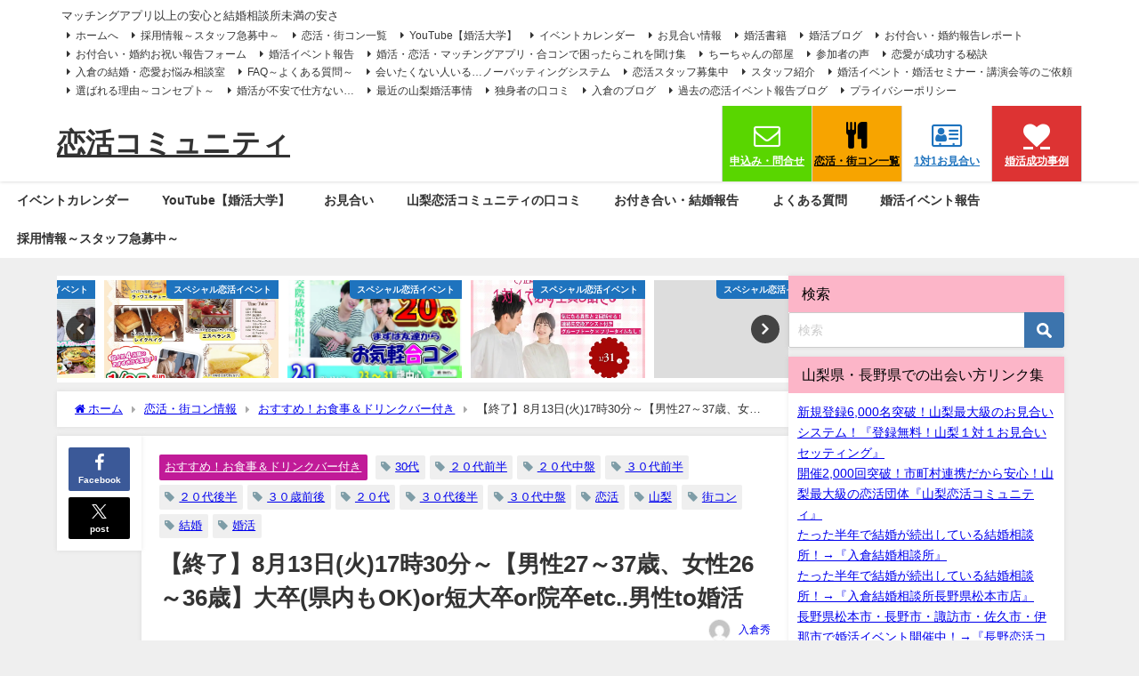

--- FILE ---
content_type: text/html; charset=UTF-8
request_url: https://www.koikatsu20.com/marriage2024-8-13n/
body_size: 25916
content:
<!DOCTYPE html>
<html lang="ja">
<head>
<meta charset="utf-8">
<!-- Google tag (gtag.js) -->
<script async src="https://www.googletagmanager.com/gtag/js?id=G-038C6T8R77"></script>
<script>
  window.dataLayer = window.dataLayer || [];
  function gtag(){dataLayer.push(arguments);}
  gtag('js', new Date());

  gtag('config', 'G-038C6T8R77');
</script>
<meta http-equiv="X-UA-Compatible" content="IE=edge">
<meta name="viewport" content="width=device-width, initial-scale=1" />
<title>【終了】8月13日(火)17時30分～【男性27～37歳、女性26～36歳】大卒(県内もOK)or短大卒or院卒etc..男性to婚活 | 山梨２０代街コン・恋活サークル</title>
<meta name="description" content="8月13日(火)17時30分～【男性27～37歳、女性26～36歳】大卒(県内もOK)or短大卒or院卒etc..男性to婚活 ２０代中盤３０代中心の料理ビュッフェ婚活開催しますよ！！ 今回は、大卒(">
<meta name="thumbnail" content="https://i0.wp.com/www.koikatsu20.com/wp-content/uploads/2024/07/2024-08-13s.jpg?resize=150%2C150&ssl=1" /><!-- Diver OGP -->
<meta property="og:locale" content="ja_JP" />
<meta property="og:title" content="【終了】8月13日(火)17時30分～【男性27～37歳、女性26～36歳】大卒(県内もOK)or短大卒or院卒etc..男性to婚活" />
<meta property="og:description" content="8月13日(火)17時30分～【男性27～37歳、女性26～36歳】大卒(県内もOK)or短大卒or院卒etc..男性to婚活

２０代中盤３０代中心の料理ビュッフェ婚活開催しますよ！！

今回は、大卒(県内もOK)or短大卒or院卒etc..男性限定(*^_^*)学歴が気になる方もいますよね！

大人の男女ですから、思い切って声かけていきましょーー(^_-)-☆

あんまり深く考えすぎず、行動しちゃった方がうまくいきますよ！！

食事を楽しみながら、色々お話ししましょう☆彡

皆さんのご参加、お待ちしてます(^_-)-☆

入倉結婚相談所の静岡県内対応地域は静岡市・浜松市・富士宮市・御殿場市・富士市・三島市…etc.." />
<meta property="og:type" content="article" />
<meta property="og:url" content="https://www.koikatsu20.com/marriage2024-8-13n/" />
<meta property="og:image" content="https://i0.wp.com/www.koikatsu20.com/wp-content/uploads/2024/07/2024-08-13s.jpg?fit=1366%2C699&#038;ssl=1" />
<meta property="og:site_name" content="山梨２０代街コン・恋活サークル" />
<meta name="twitter:site" content="yamanashikoi" />
<meta name="twitter:card" content="summary_large_image" />
<meta name="twitter:title" content="【終了】8月13日(火)17時30分～【男性27～37歳、女性26～36歳】大卒(県内もOK)or短大卒or院卒etc..男性to婚活" />
<meta name="twitter:url" content="https://www.koikatsu20.com/marriage2024-8-13n/" />
<meta name="twitter:description" content="8月13日(火)17時30分～【男性27～37歳、女性26～36歳】大卒(県内もOK)or短大卒or院卒etc..男性to婚活

２０代中盤３０代中心の料理ビュッフェ婚活開催しますよ！！

今回は、大卒(県内もOK)or短大卒or院卒etc..男性限定(*^_^*)学歴が気になる方もいますよね！

大人の男女ですから、思い切って声かけていきましょーー(^_-)-☆

あんまり深く考えすぎず、行動しちゃった方がうまくいきますよ！！

食事を楽しみながら、色々お話ししましょう☆彡

皆さんのご参加、お待ちしてます(^_-)-☆

入倉結婚相談所の静岡県内対応地域は静岡市・浜松市・富士宮市・御殿場市・富士市・三島市…etc.." />
<meta name="twitter:image" content="https://i0.wp.com/www.koikatsu20.com/wp-content/uploads/2024/07/2024-08-13s.jpg?fit=1366%2C699&#038;ssl=1" />
<!-- / Diver OGP -->
<link rel="canonical" href="https://www.koikatsu20.com/marriage2024-8-13n/">
<link rel="shortcut icon" href="">
<!--[if IE]>
		<link rel="shortcut icon" href="">
<![endif]-->
<link rel="apple-touch-icon" href="" />
	<link rel="amphtml" href="https://www.koikatsu20.com/marriage2024-8-13n/?amp=1">
<meta name='robots' content='index, follow, max-image-preview:large, max-snippet:-1, max-video-preview:-1' />
	<style>img:is([sizes="auto" i], [sizes^="auto," i]) { contain-intrinsic-size: 3000px 1500px }</style>
	
	<!-- This site is optimized with the Yoast SEO plugin v26.7 - https://yoast.com/wordpress/plugins/seo/ -->
	<meta name="description" content="婚活イベント・恋活・街コン・お見合い・マッチングアプリのサポートなら山梨２０代街コン・恋活サークル！山梨県内対応地域 甲府市・富士吉田市・都留市・山梨市・大月市・韮崎市・南アルプス市・北杜市・甲斐市・笛吹市・上野原市・甲州市・中央市・市川三郷町・身延町・富士川町・昭和町・山中湖村・富士河口湖町" />
	<link rel="canonical" href="https://www.koikatsu20.com/marriage2024-8-13n/" />
	<meta property="og:locale" content="ja_JP" />
	<meta property="og:type" content="article" />
	<meta property="og:title" content="【終了】8月13日(火)17時30分～【男性27～37歳、女性26～36歳】大卒(県内もOK)or短大卒or院卒etc..男性to婚活 - 山梨２０代街コン・恋活サークル" />
	<meta property="og:description" content="婚活イベント・恋活・街コン・お見合い・マッチングアプリのサポートなら山梨２０代街コン・恋活サークル！山梨県内対応地域 甲府市・富士吉田市・都留市・山梨市・大月市・韮崎市・南アルプス市・北杜市・甲斐市・笛吹市・上野原市・甲州市・中央市・市川三郷町・身延町・富士川町・昭和町・山中湖村・富士河口湖町" />
	<meta property="og:url" content="https://www.koikatsu20.com/marriage2024-8-13n/" />
	<meta property="og:site_name" content="山梨２０代街コン・恋活サークル" />
	<meta property="article:publisher" content="https://www.facebook.com/s.irikura" />
	<meta property="article:author" content="https://www.facebook.com/s.irikura" />
	<meta property="article:published_time" content="2024-07-20T07:43:48+00:00" />
	<meta property="article:modified_time" content="2024-08-16T03:38:42+00:00" />
	<meta property="og:image" content="https://www.koikatsu20.com/wp-content/uploads/2024/07/2024-08-13s.jpg" />
	<meta property="og:image:width" content="1366" />
	<meta property="og:image:height" content="699" />
	<meta property="og:image:type" content="image/jpeg" />
	<meta name="author" content="irikura" />
	<meta name="twitter:card" content="summary_large_image" />
	<meta name="twitter:creator" content="@https://twitter.com/yamanashikoi" />
	<meta name="twitter:site" content="@yamanashikoi" />
	<meta name="twitter:label1" content="執筆者" />
	<meta name="twitter:data1" content="irikura" />
	<meta name="twitter:label2" content="推定読み取り時間" />
	<meta name="twitter:data2" content="1分" />
	<script type="application/ld+json" class="yoast-schema-graph">{"@context":"https://schema.org","@graph":[{"@type":"Article","@id":"https://www.koikatsu20.com/marriage2024-8-13n/#article","isPartOf":{"@id":"https://www.koikatsu20.com/marriage2024-8-13n/"},"author":{"name":"irikura","@id":"https://www.koikatsu20.com/#/schema/person/04577e1677282dec7e71dc96d71a38e4"},"headline":"【終了】8月13日(火)17時30分～【男性27～37歳、女性26～36歳】大卒(県内もOK)or短大卒or院卒etc..男性to婚活","datePublished":"2024-07-20T07:43:48+00:00","dateModified":"2024-08-16T03:38:42+00:00","mainEntityOfPage":{"@id":"https://www.koikatsu20.com/marriage2024-8-13n/"},"wordCount":13,"publisher":{"@id":"https://www.koikatsu20.com/#/schema/person/04577e1677282dec7e71dc96d71a38e4"},"image":{"@id":"https://www.koikatsu20.com/marriage2024-8-13n/#primaryimage"},"thumbnailUrl":"https://i0.wp.com/www.koikatsu20.com/wp-content/uploads/2024/07/2024-08-13s.jpg?fit=1366%2C699&ssl=1","keywords":["２０代","２０代中盤","２０代後半","３０代","３０代中盤","３０代前半","30代後半","30歳前後","婚活","山梨","恋活","結婚","街コン"],"articleSection":["ビュッフェ＆ドリンクバー"],"inLanguage":"ja"},{"@type":"WebPage","@id":"https://www.koikatsu20.com/marriage2024-8-13n/","url":"https://www.koikatsu20.com/marriage2024-8-13n/","name":"【終了】8月13日(火)17時30分～【男性27～37歳、女性26～36歳】大卒(県内もOK)or短大卒or院卒etc..男性to婚活 - 山梨２０代街コン・恋活サークル","isPartOf":{"@id":"https://www.koikatsu20.com/#website"},"primaryImageOfPage":{"@id":"https://www.koikatsu20.com/marriage2024-8-13n/#primaryimage"},"image":{"@id":"https://www.koikatsu20.com/marriage2024-8-13n/#primaryimage"},"thumbnailUrl":"https://i0.wp.com/www.koikatsu20.com/wp-content/uploads/2024/07/2024-08-13s.jpg?fit=1366%2C699&ssl=1","datePublished":"2024-07-20T07:43:48+00:00","dateModified":"2024-08-16T03:38:42+00:00","description":"婚活イベント・恋活・街コン・お見合い・マッチングアプリのサポートなら山梨２０代街コン・恋活サークル！山梨県内対応地域 甲府市・富士吉田市・都留市・山梨市・大月市・韮崎市・南アルプス市・北杜市・甲斐市・笛吹市・上野原市・甲州市・中央市・市川三郷町・身延町・富士川町・昭和町・山中湖村・富士河口湖町","breadcrumb":{"@id":"https://www.koikatsu20.com/marriage2024-8-13n/#breadcrumb"},"inLanguage":"ja","potentialAction":[{"@type":"ReadAction","target":["https://www.koikatsu20.com/marriage2024-8-13n/"]}]},{"@type":"ImageObject","inLanguage":"ja","@id":"https://www.koikatsu20.com/marriage2024-8-13n/#primaryimage","url":"https://i0.wp.com/www.koikatsu20.com/wp-content/uploads/2024/07/2024-08-13s.jpg?fit=1366%2C699&ssl=1","contentUrl":"https://i0.wp.com/www.koikatsu20.com/wp-content/uploads/2024/07/2024-08-13s.jpg?fit=1366%2C699&ssl=1","width":1366,"height":699,"caption":"甲府市、富士吉田市、都留市、甲斐市、南アルプス市、韮崎市、北杜市、中央市、山梨市、笛吹市、富士河口湖町、大月市、昭和町で婚活するなら山梨恋活コミュニティ　入倉結婚相談所"},{"@type":"BreadcrumbList","@id":"https://www.koikatsu20.com/marriage2024-8-13n/#breadcrumb","itemListElement":[{"@type":"ListItem","position":1,"name":"ホーム","item":"https://www.koikatsu20.com/"},{"@type":"ListItem","position":2,"name":"【終了】8月13日(火)17時30分～【男性27～37歳、女性26～36歳】大卒(県内もOK)or短大卒or院卒etc..男性to婚活"}]},{"@type":"WebSite","@id":"https://www.koikatsu20.com/#website","url":"https://www.koikatsu20.com/","name":"山梨２０代街コン・恋活サークル","description":"山梨県で安心安全な出会いのきっかけ！恋活婚活マッチングアプリ合コン！","publisher":{"@id":"https://www.koikatsu20.com/#/schema/person/04577e1677282dec7e71dc96d71a38e4"},"alternateName":"山梨２０代街コン・恋活サークル","potentialAction":[{"@type":"SearchAction","target":{"@type":"EntryPoint","urlTemplate":"https://www.koikatsu20.com/?s={search_term_string}"},"query-input":{"@type":"PropertyValueSpecification","valueRequired":true,"valueName":"search_term_string"}}],"inLanguage":"ja"},{"@type":["Person","Organization"],"@id":"https://www.koikatsu20.com/#/schema/person/04577e1677282dec7e71dc96d71a38e4","name":"irikura","image":{"@type":"ImageObject","inLanguage":"ja","@id":"https://www.koikatsu20.com/#/schema/person/image/","url":"https://i0.wp.com/www.koikatsu20.com/wp-content/uploads/2022/11/irikura-2-コピー-scaled.jpg?fit=2560%2C1736&ssl=1","contentUrl":"https://i0.wp.com/www.koikatsu20.com/wp-content/uploads/2022/11/irikura-2-コピー-scaled.jpg?fit=2560%2C1736&ssl=1","width":2560,"height":1736,"caption":"irikura"},"logo":{"@id":"https://www.koikatsu20.com/#/schema/person/image/"},"sameAs":["https://www.facebook.com/s.irikura","https://www.instagram.com/irikurasuguru/","https://x.com/https://twitter.com/yamanashikoi","https://www.youtube.com/channel/UCOEvWtCGqFlRWusiWz-L9zQ"]}]}</script>
	<!-- / Yoast SEO plugin. -->


<link rel='dns-prefetch' href='//cdnjs.cloudflare.com' />
<link rel='dns-prefetch' href='//stats.wp.com' />
<link rel='preconnect' href='//c0.wp.com' />
<link rel='preconnect' href='//i0.wp.com' />
<link rel="alternate" type="application/rss+xml" title="山梨２０代街コン・恋活サークル &raquo; フィード" href="https://www.koikatsu20.com/feed/" />
<link rel="alternate" type="application/rss+xml" title="山梨２０代街コン・恋活サークル &raquo; コメントフィード" href="https://www.koikatsu20.com/comments/feed/" />
<script type="text/javascript" id="wpp-js" src="https://www.koikatsu20.com/wp-content/plugins/wordpress-popular-posts/assets/js/wpp.min.js?ver=7.3.6" data-sampling="0" data-sampling-rate="100" data-api-url="https://www.koikatsu20.com/wp-json/wordpress-popular-posts" data-post-id="10420" data-token="8eaee012c0" data-lang="0" data-debug="0"></script>
<link rel='stylesheet'  href='https://c0.wp.com/c/6.8.3/wp-includes/css/dist/block-library/style.min.css'  media='all'>
<link rel='stylesheet'  href='https://c0.wp.com/c/6.8.3/wp-includes/js/mediaelement/mediaelementplayer-legacy.min.css'  media='all'>
<link rel='stylesheet'  href='https://c0.wp.com/c/6.8.3/wp-includes/js/mediaelement/wp-mediaelement.min.css'  media='all'>
<style id='jetpack-sharing-buttons-style-inline-css' type='text/css'>
.jetpack-sharing-buttons__services-list{display:flex;flex-direction:row;flex-wrap:wrap;gap:0;list-style-type:none;margin:5px;padding:0}.jetpack-sharing-buttons__services-list.has-small-icon-size{font-size:12px}.jetpack-sharing-buttons__services-list.has-normal-icon-size{font-size:16px}.jetpack-sharing-buttons__services-list.has-large-icon-size{font-size:24px}.jetpack-sharing-buttons__services-list.has-huge-icon-size{font-size:36px}@media print{.jetpack-sharing-buttons__services-list{display:none!important}}.editor-styles-wrapper .wp-block-jetpack-sharing-buttons{gap:0;padding-inline-start:0}ul.jetpack-sharing-buttons__services-list.has-background{padding:1.25em 2.375em}
</style>
<style id='global-styles-inline-css' type='text/css'>
:root{--wp--preset--aspect-ratio--square: 1;--wp--preset--aspect-ratio--4-3: 4/3;--wp--preset--aspect-ratio--3-4: 3/4;--wp--preset--aspect-ratio--3-2: 3/2;--wp--preset--aspect-ratio--2-3: 2/3;--wp--preset--aspect-ratio--16-9: 16/9;--wp--preset--aspect-ratio--9-16: 9/16;--wp--preset--color--black: #000000;--wp--preset--color--cyan-bluish-gray: #abb8c3;--wp--preset--color--white: #ffffff;--wp--preset--color--pale-pink: #f78da7;--wp--preset--color--vivid-red: #cf2e2e;--wp--preset--color--luminous-vivid-orange: #ff6900;--wp--preset--color--luminous-vivid-amber: #fcb900;--wp--preset--color--light-green-cyan: #7bdcb5;--wp--preset--color--vivid-green-cyan: #00d084;--wp--preset--color--pale-cyan-blue: #8ed1fc;--wp--preset--color--vivid-cyan-blue: #0693e3;--wp--preset--color--vivid-purple: #9b51e0;--wp--preset--color--light-blue: #70b8f1;--wp--preset--color--light-red: #ff8178;--wp--preset--color--light-green: #2ac113;--wp--preset--color--light-yellow: #ffe822;--wp--preset--color--light-orange: #ffa30d;--wp--preset--color--blue: #00f;--wp--preset--color--red: #f00;--wp--preset--color--purple: #674970;--wp--preset--color--gray: #ccc;--wp--preset--gradient--vivid-cyan-blue-to-vivid-purple: linear-gradient(135deg,rgba(6,147,227,1) 0%,rgb(155,81,224) 100%);--wp--preset--gradient--light-green-cyan-to-vivid-green-cyan: linear-gradient(135deg,rgb(122,220,180) 0%,rgb(0,208,130) 100%);--wp--preset--gradient--luminous-vivid-amber-to-luminous-vivid-orange: linear-gradient(135deg,rgba(252,185,0,1) 0%,rgba(255,105,0,1) 100%);--wp--preset--gradient--luminous-vivid-orange-to-vivid-red: linear-gradient(135deg,rgba(255,105,0,1) 0%,rgb(207,46,46) 100%);--wp--preset--gradient--very-light-gray-to-cyan-bluish-gray: linear-gradient(135deg,rgb(238,238,238) 0%,rgb(169,184,195) 100%);--wp--preset--gradient--cool-to-warm-spectrum: linear-gradient(135deg,rgb(74,234,220) 0%,rgb(151,120,209) 20%,rgb(207,42,186) 40%,rgb(238,44,130) 60%,rgb(251,105,98) 80%,rgb(254,248,76) 100%);--wp--preset--gradient--blush-light-purple: linear-gradient(135deg,rgb(255,206,236) 0%,rgb(152,150,240) 100%);--wp--preset--gradient--blush-bordeaux: linear-gradient(135deg,rgb(254,205,165) 0%,rgb(254,45,45) 50%,rgb(107,0,62) 100%);--wp--preset--gradient--luminous-dusk: linear-gradient(135deg,rgb(255,203,112) 0%,rgb(199,81,192) 50%,rgb(65,88,208) 100%);--wp--preset--gradient--pale-ocean: linear-gradient(135deg,rgb(255,245,203) 0%,rgb(182,227,212) 50%,rgb(51,167,181) 100%);--wp--preset--gradient--electric-grass: linear-gradient(135deg,rgb(202,248,128) 0%,rgb(113,206,126) 100%);--wp--preset--gradient--midnight: linear-gradient(135deg,rgb(2,3,129) 0%,rgb(40,116,252) 100%);--wp--preset--font-size--small: .8em;--wp--preset--font-size--medium: 1em;--wp--preset--font-size--large: 1.2em;--wp--preset--font-size--x-large: 42px;--wp--preset--font-size--xlarge: 1.5em;--wp--preset--font-size--xxlarge: 2em;--wp--preset--spacing--20: 0.44rem;--wp--preset--spacing--30: 0.67rem;--wp--preset--spacing--40: 1rem;--wp--preset--spacing--50: 1.5rem;--wp--preset--spacing--60: 2.25rem;--wp--preset--spacing--70: 3.38rem;--wp--preset--spacing--80: 5.06rem;--wp--preset--shadow--natural: 6px 6px 9px rgba(0, 0, 0, 0.2);--wp--preset--shadow--deep: 12px 12px 50px rgba(0, 0, 0, 0.4);--wp--preset--shadow--sharp: 6px 6px 0px rgba(0, 0, 0, 0.2);--wp--preset--shadow--outlined: 6px 6px 0px -3px rgba(255, 255, 255, 1), 6px 6px rgba(0, 0, 0, 1);--wp--preset--shadow--crisp: 6px 6px 0px rgba(0, 0, 0, 1);--wp--custom--spacing--small: max(1.25rem, 5vw);--wp--custom--spacing--medium: clamp(2rem, 8vw, calc(4 * var(--wp--style--block-gap)));--wp--custom--spacing--large: clamp(4rem, 10vw, 8rem);--wp--custom--spacing--outer: var(--wp--custom--spacing--small, 1.25rem);--wp--custom--typography--font-size--huge: clamp(2.25rem, 4vw, 2.75rem);--wp--custom--typography--font-size--gigantic: clamp(2.75rem, 6vw, 3.25rem);--wp--custom--typography--font-size--colossal: clamp(3.25rem, 8vw, 6.25rem);--wp--custom--typography--line-height--tiny: 1.15;--wp--custom--typography--line-height--small: 1.2;--wp--custom--typography--line-height--medium: 1.4;--wp--custom--typography--line-height--normal: 1.6;}:root { --wp--style--global--content-size: 769px;--wp--style--global--wide-size: 1240px; }:where(body) { margin: 0; }.wp-site-blocks > .alignleft { float: left; margin-right: 2em; }.wp-site-blocks > .alignright { float: right; margin-left: 2em; }.wp-site-blocks > .aligncenter { justify-content: center; margin-left: auto; margin-right: auto; }:where(.wp-site-blocks) > * { margin-block-start: 1.5em; margin-block-end: 0; }:where(.wp-site-blocks) > :first-child { margin-block-start: 0; }:where(.wp-site-blocks) > :last-child { margin-block-end: 0; }:root { --wp--style--block-gap: 1.5em; }:root :where(.is-layout-flow) > :first-child{margin-block-start: 0;}:root :where(.is-layout-flow) > :last-child{margin-block-end: 0;}:root :where(.is-layout-flow) > *{margin-block-start: 1.5em;margin-block-end: 0;}:root :where(.is-layout-constrained) > :first-child{margin-block-start: 0;}:root :where(.is-layout-constrained) > :last-child{margin-block-end: 0;}:root :where(.is-layout-constrained) > *{margin-block-start: 1.5em;margin-block-end: 0;}:root :where(.is-layout-flex){gap: 1.5em;}:root :where(.is-layout-grid){gap: 1.5em;}.is-layout-flow > .alignleft{float: left;margin-inline-start: 0;margin-inline-end: 2em;}.is-layout-flow > .alignright{float: right;margin-inline-start: 2em;margin-inline-end: 0;}.is-layout-flow > .aligncenter{margin-left: auto !important;margin-right: auto !important;}.is-layout-constrained > .alignleft{float: left;margin-inline-start: 0;margin-inline-end: 2em;}.is-layout-constrained > .alignright{float: right;margin-inline-start: 2em;margin-inline-end: 0;}.is-layout-constrained > .aligncenter{margin-left: auto !important;margin-right: auto !important;}.is-layout-constrained > :where(:not(.alignleft):not(.alignright):not(.alignfull)){max-width: var(--wp--style--global--content-size);margin-left: auto !important;margin-right: auto !important;}.is-layout-constrained > .alignwide{max-width: var(--wp--style--global--wide-size);}body .is-layout-flex{display: flex;}.is-layout-flex{flex-wrap: wrap;align-items: center;}.is-layout-flex > :is(*, div){margin: 0;}body .is-layout-grid{display: grid;}.is-layout-grid > :is(*, div){margin: 0;}body{padding-top: 0px;padding-right: 0px;padding-bottom: 0px;padding-left: 0px;}:root :where(.wp-element-button, .wp-block-button__link){background-color: #32373c;border-width: 0;color: #fff;font-family: inherit;font-size: inherit;line-height: inherit;padding: calc(0.667em + 2px) calc(1.333em + 2px);text-decoration: none;}.has-black-color{color: var(--wp--preset--color--black) !important;}.has-cyan-bluish-gray-color{color: var(--wp--preset--color--cyan-bluish-gray) !important;}.has-white-color{color: var(--wp--preset--color--white) !important;}.has-pale-pink-color{color: var(--wp--preset--color--pale-pink) !important;}.has-vivid-red-color{color: var(--wp--preset--color--vivid-red) !important;}.has-luminous-vivid-orange-color{color: var(--wp--preset--color--luminous-vivid-orange) !important;}.has-luminous-vivid-amber-color{color: var(--wp--preset--color--luminous-vivid-amber) !important;}.has-light-green-cyan-color{color: var(--wp--preset--color--light-green-cyan) !important;}.has-vivid-green-cyan-color{color: var(--wp--preset--color--vivid-green-cyan) !important;}.has-pale-cyan-blue-color{color: var(--wp--preset--color--pale-cyan-blue) !important;}.has-vivid-cyan-blue-color{color: var(--wp--preset--color--vivid-cyan-blue) !important;}.has-vivid-purple-color{color: var(--wp--preset--color--vivid-purple) !important;}.has-light-blue-color{color: var(--wp--preset--color--light-blue) !important;}.has-light-red-color{color: var(--wp--preset--color--light-red) !important;}.has-light-green-color{color: var(--wp--preset--color--light-green) !important;}.has-light-yellow-color{color: var(--wp--preset--color--light-yellow) !important;}.has-light-orange-color{color: var(--wp--preset--color--light-orange) !important;}.has-blue-color{color: var(--wp--preset--color--blue) !important;}.has-red-color{color: var(--wp--preset--color--red) !important;}.has-purple-color{color: var(--wp--preset--color--purple) !important;}.has-gray-color{color: var(--wp--preset--color--gray) !important;}.has-black-background-color{background-color: var(--wp--preset--color--black) !important;}.has-cyan-bluish-gray-background-color{background-color: var(--wp--preset--color--cyan-bluish-gray) !important;}.has-white-background-color{background-color: var(--wp--preset--color--white) !important;}.has-pale-pink-background-color{background-color: var(--wp--preset--color--pale-pink) !important;}.has-vivid-red-background-color{background-color: var(--wp--preset--color--vivid-red) !important;}.has-luminous-vivid-orange-background-color{background-color: var(--wp--preset--color--luminous-vivid-orange) !important;}.has-luminous-vivid-amber-background-color{background-color: var(--wp--preset--color--luminous-vivid-amber) !important;}.has-light-green-cyan-background-color{background-color: var(--wp--preset--color--light-green-cyan) !important;}.has-vivid-green-cyan-background-color{background-color: var(--wp--preset--color--vivid-green-cyan) !important;}.has-pale-cyan-blue-background-color{background-color: var(--wp--preset--color--pale-cyan-blue) !important;}.has-vivid-cyan-blue-background-color{background-color: var(--wp--preset--color--vivid-cyan-blue) !important;}.has-vivid-purple-background-color{background-color: var(--wp--preset--color--vivid-purple) !important;}.has-light-blue-background-color{background-color: var(--wp--preset--color--light-blue) !important;}.has-light-red-background-color{background-color: var(--wp--preset--color--light-red) !important;}.has-light-green-background-color{background-color: var(--wp--preset--color--light-green) !important;}.has-light-yellow-background-color{background-color: var(--wp--preset--color--light-yellow) !important;}.has-light-orange-background-color{background-color: var(--wp--preset--color--light-orange) !important;}.has-blue-background-color{background-color: var(--wp--preset--color--blue) !important;}.has-red-background-color{background-color: var(--wp--preset--color--red) !important;}.has-purple-background-color{background-color: var(--wp--preset--color--purple) !important;}.has-gray-background-color{background-color: var(--wp--preset--color--gray) !important;}.has-black-border-color{border-color: var(--wp--preset--color--black) !important;}.has-cyan-bluish-gray-border-color{border-color: var(--wp--preset--color--cyan-bluish-gray) !important;}.has-white-border-color{border-color: var(--wp--preset--color--white) !important;}.has-pale-pink-border-color{border-color: var(--wp--preset--color--pale-pink) !important;}.has-vivid-red-border-color{border-color: var(--wp--preset--color--vivid-red) !important;}.has-luminous-vivid-orange-border-color{border-color: var(--wp--preset--color--luminous-vivid-orange) !important;}.has-luminous-vivid-amber-border-color{border-color: var(--wp--preset--color--luminous-vivid-amber) !important;}.has-light-green-cyan-border-color{border-color: var(--wp--preset--color--light-green-cyan) !important;}.has-vivid-green-cyan-border-color{border-color: var(--wp--preset--color--vivid-green-cyan) !important;}.has-pale-cyan-blue-border-color{border-color: var(--wp--preset--color--pale-cyan-blue) !important;}.has-vivid-cyan-blue-border-color{border-color: var(--wp--preset--color--vivid-cyan-blue) !important;}.has-vivid-purple-border-color{border-color: var(--wp--preset--color--vivid-purple) !important;}.has-light-blue-border-color{border-color: var(--wp--preset--color--light-blue) !important;}.has-light-red-border-color{border-color: var(--wp--preset--color--light-red) !important;}.has-light-green-border-color{border-color: var(--wp--preset--color--light-green) !important;}.has-light-yellow-border-color{border-color: var(--wp--preset--color--light-yellow) !important;}.has-light-orange-border-color{border-color: var(--wp--preset--color--light-orange) !important;}.has-blue-border-color{border-color: var(--wp--preset--color--blue) !important;}.has-red-border-color{border-color: var(--wp--preset--color--red) !important;}.has-purple-border-color{border-color: var(--wp--preset--color--purple) !important;}.has-gray-border-color{border-color: var(--wp--preset--color--gray) !important;}.has-vivid-cyan-blue-to-vivid-purple-gradient-background{background: var(--wp--preset--gradient--vivid-cyan-blue-to-vivid-purple) !important;}.has-light-green-cyan-to-vivid-green-cyan-gradient-background{background: var(--wp--preset--gradient--light-green-cyan-to-vivid-green-cyan) !important;}.has-luminous-vivid-amber-to-luminous-vivid-orange-gradient-background{background: var(--wp--preset--gradient--luminous-vivid-amber-to-luminous-vivid-orange) !important;}.has-luminous-vivid-orange-to-vivid-red-gradient-background{background: var(--wp--preset--gradient--luminous-vivid-orange-to-vivid-red) !important;}.has-very-light-gray-to-cyan-bluish-gray-gradient-background{background: var(--wp--preset--gradient--very-light-gray-to-cyan-bluish-gray) !important;}.has-cool-to-warm-spectrum-gradient-background{background: var(--wp--preset--gradient--cool-to-warm-spectrum) !important;}.has-blush-light-purple-gradient-background{background: var(--wp--preset--gradient--blush-light-purple) !important;}.has-blush-bordeaux-gradient-background{background: var(--wp--preset--gradient--blush-bordeaux) !important;}.has-luminous-dusk-gradient-background{background: var(--wp--preset--gradient--luminous-dusk) !important;}.has-pale-ocean-gradient-background{background: var(--wp--preset--gradient--pale-ocean) !important;}.has-electric-grass-gradient-background{background: var(--wp--preset--gradient--electric-grass) !important;}.has-midnight-gradient-background{background: var(--wp--preset--gradient--midnight) !important;}.has-small-font-size{font-size: var(--wp--preset--font-size--small) !important;}.has-medium-font-size{font-size: var(--wp--preset--font-size--medium) !important;}.has-large-font-size{font-size: var(--wp--preset--font-size--large) !important;}.has-x-large-font-size{font-size: var(--wp--preset--font-size--x-large) !important;}.has-xlarge-font-size{font-size: var(--wp--preset--font-size--xlarge) !important;}.has-xxlarge-font-size{font-size: var(--wp--preset--font-size--xxlarge) !important;}
:root :where(.wp-block-pullquote){font-size: 1.5em;line-height: 1.6;}
:root :where(.wp-block-group-is-layout-flow) > :first-child{margin-block-start: 0;}:root :where(.wp-block-group-is-layout-flow) > :last-child{margin-block-end: 0;}:root :where(.wp-block-group-is-layout-flow) > *{margin-block-start: 0;margin-block-end: 0;}:root :where(.wp-block-group-is-layout-constrained) > :first-child{margin-block-start: 0;}:root :where(.wp-block-group-is-layout-constrained) > :last-child{margin-block-end: 0;}:root :where(.wp-block-group-is-layout-constrained) > *{margin-block-start: 0;margin-block-end: 0;}:root :where(.wp-block-group-is-layout-flex){gap: 0;}:root :where(.wp-block-group-is-layout-grid){gap: 0;}
</style>
<link rel='stylesheet'  href='https://www.koikatsu20.com/wp-content/plugins/easy-table-of-contents/assets/css/screen.min.css?ver=2.0.80&#038;theme=6.1.01'  media='all'>
<style id='ez-toc-inline-css' type='text/css'>
div#ez-toc-container .ez-toc-title {font-size: 120%;}div#ez-toc-container .ez-toc-title {font-weight: 500;}div#ez-toc-container ul li , div#ez-toc-container ul li a {font-size: 95%;}div#ez-toc-container ul li , div#ez-toc-container ul li a {font-weight: 500;}div#ez-toc-container nav ul ul li {font-size: 90%;}.ez-toc-box-title {font-weight: bold; margin-bottom: 10px; text-align: center; text-transform: uppercase; letter-spacing: 1px; color: #666; padding-bottom: 5px;position:absolute;top:-4%;left:5%;background-color: inherit;transition: top 0.3s ease;}.ez-toc-box-title.toc-closed {top:-25%;}
.ez-toc-container-direction {direction: ltr;}.ez-toc-counter ul{counter-reset: item ;}.ez-toc-counter nav ul li a::before {content: counters(item, '.', decimal) '. ';display: inline-block;counter-increment: item;flex-grow: 0;flex-shrink: 0;margin-right: .2em; float: left; }.ez-toc-widget-direction {direction: ltr;}.ez-toc-widget-container ul{counter-reset: item ;}.ez-toc-widget-container nav ul li a::before {content: counters(item, '.', decimal) '. ';display: inline-block;counter-increment: item;flex-grow: 0;flex-shrink: 0;margin-right: .2em; float: left; }
</style>
<link rel='stylesheet'  href='https://www.koikatsu20.com/wp-content/plugins/wordpress-popular-posts/assets/css/wpp.css?ver=7.3.6&#038;theme=6.1.01'  media='all'>
<link rel='stylesheet'  href='https://www.koikatsu20.com/wp-content/themes/diver/css/style.min.css?ver=6.8.3&#038;theme=6.1.01'  media='all'>
<link rel='stylesheet'  href='https://www.koikatsu20.com/wp-content/themes/diver_child/style.css?theme=6.1.01'  media='all'>
<!--n2css--><!--n2js--><script type="text/javascript"src="https://c0.wp.com/c/6.8.3/wp-includes/js/jquery/jquery.min.js" id="jquery-core-js"></script>
<script type="text/javascript"src="https://c0.wp.com/c/6.8.3/wp-includes/js/jquery/jquery-migrate.min.js" id="jquery-migrate-js"></script>
<link rel="https://api.w.org/" href="https://www.koikatsu20.com/wp-json/" /><link rel="alternate" title="JSON" type="application/json" href="https://www.koikatsu20.com/wp-json/wp/v2/posts/10420" /><link rel="EditURI" type="application/rsd+xml" title="RSD" href="https://www.koikatsu20.com/xmlrpc.php?rsd" />
<meta name="generator" content="WordPress 6.8.3" />
<link rel='shortlink' href='https://wp.me/pbvJok-2I4' />
<link rel="alternate" title="oEmbed (JSON)" type="application/json+oembed" href="https://www.koikatsu20.com/wp-json/oembed/1.0/embed?url=https%3A%2F%2Fwww.koikatsu20.com%2Fmarriage2024-8-13n%2F" />
<link rel="alternate" title="oEmbed (XML)" type="text/xml+oembed" href="https://www.koikatsu20.com/wp-json/oembed/1.0/embed?url=https%3A%2F%2Fwww.koikatsu20.com%2Fmarriage2024-8-13n%2F&#038;format=xml" />
<script>document.createElement( "picture" );if(!window.HTMLPictureElement && document.addEventListener) {window.addEventListener("DOMContentLoaded", function() {var s = document.createElement("script");s.src = "https://www.koikatsu20.com/wp-content/plugins/webp-express/js/picturefill.min.js";document.body.appendChild(s);});}</script>	<style>img#wpstats{display:none}</style>
		            <style id="wpp-loading-animation-styles">@-webkit-keyframes bgslide{from{background-position-x:0}to{background-position-x:-200%}}@keyframes bgslide{from{background-position-x:0}to{background-position-x:-200%}}.wpp-widget-block-placeholder,.wpp-shortcode-placeholder{margin:0 auto;width:60px;height:3px;background:#dd3737;background:linear-gradient(90deg,#dd3737 0%,#571313 10%,#dd3737 100%);background-size:200% auto;border-radius:3px;-webkit-animation:bgslide 1s infinite linear;animation:bgslide 1s infinite linear}</style>
                  <script>
      (function(i,s,o,g,r,a,m){i['GoogleAnalyticsObject']=r;i[r]=i[r]||function(){(i[r].q=i[r].q||[]).push(arguments)},i[r].l=1*new Date();a=s.createElement(o),m=s.getElementsByTagName(o)[0];a.async=1;a.src=g;m.parentNode.insertBefore(a,m)})(window,document,'script','//www.google-analytics.com/analytics.js','ga');ga('create',"UA-135444267-1",'auto');ga('send','pageview');</script>
      <!-- Google tag (gtag.js) -->
<script async src="https://www.googletagmanager.com/gtag/js?id=G-0QZZCMX2W1"></script>
<script>
  window.dataLayer = window.dataLayer || [];
  function gtag(){dataLayer.push(arguments);}
  gtag('js', new Date());

  gtag('config', 'G-0QZZCMX2W1');
</script><script type="application/ld+json" class="json-ld">[
    {
        "@context": "https://schema.org",
        "@type": "BlogPosting",
        "mainEntityOfPage": {
            "@type": "WebPage",
            "@id": "https://www.koikatsu20.com/marriage2024-8-13n/"
        },
        "headline": "【終了】8月13日(火)17時30分～【男性27～37歳、女性26～36歳】大卒(県内もOK)or短大卒or院卒etc..男性to婚活",
        "image": [
            "https://i0.wp.com/www.koikatsu20.com/wp-content/uploads/2024/07/2024-08-13s.jpg?fit=1366%2C699&ssl=1",
            "https://i0.wp.com/www.koikatsu20.com/wp-content/uploads/2024/07/2024-08-13s.jpg?fit=300%2C154&ssl=1",
            "https://i0.wp.com/www.koikatsu20.com/wp-content/uploads/2024/07/2024-08-13s.jpg?resize=150%2C150&ssl=1"
        ],
        "description": "8月13日(火)17時30分～【男性27～37歳、女性26～36歳】大卒(県内もOK)or短大卒or院卒etc..男性to婚活 ２０代中盤３０代中心の料理ビュッフェ婚活開催しますよ！！ 今回は、大卒(",
        "datePublished": "2024-07-20T16:43:48+09:00",
        "dateModified": "2024-08-16T12:38:42+09:00",
        "articleSection": [
            "ビュッフェ＆ドリンクバー"
        ],
        "author": {
            "@type": "Person",
            "name": "irikura",
            "url": "https://www.koikatsu20.com/author/irikura/"
        },
        "publisher": {
            "@context": "http://schema.org",
            "@type": "Organization",
            "name": "山梨２０代街コン・恋活サークル",
            "description": "山梨県で安心安全な出会いのきっかけ！恋活婚活マッチングアプリ合コン！",
            "logo": null
        }
    }
]</script>
<style>body{background-image:url('');}</style> <style> #onlynav ul ul,#nav_fixed #nav ul ul,.header-logo #nav ul ul {visibility:hidden;opacity:0;transition:.2s ease-in-out;transform:translateY(10px);}#onlynav ul ul ul,#nav_fixed #nav ul ul ul,.header-logo #nav ul ul ul {transform:translateX(-20px) translateY(0);}#onlynav ul li:hover > ul,#nav_fixed #nav ul li:hover > ul,.header-logo #nav ul li:hover > ul{visibility:visible;opacity:1;transform:translateY(0);}#onlynav ul ul li:hover > ul,#nav_fixed #nav ul ul li:hover > ul,.header-logo #nav ul ul li:hover > ul{transform:translateX(0) translateY(0);}</style><style>body{background-color:#efefef;color:#333333;}:where(a){color:#333355;}:where(a):hover{color:#6495ED}:where(.content){color:#000;}:where(.content) a{color:#6f97bc;}:where(.content) a:hover{color:#6495ED;}.header-wrap,#header ul.sub-menu, #header ul.children,#scrollnav,.description_sp{background:#ffffff;color:#333333}.header-wrap a,#scrollnav a,div.logo_title{color:#333355;}.header-wrap a:hover,div.logo_title:hover{color:#6495ED}.drawer-nav-btn span{background-color:#333355;}.drawer-nav-btn:before,.drawer-nav-btn:after {border-color:#333355;}#scrollnav ul li a{background:rgba(255,255,255,.8);color:#505050}.header_small_menu{background:#5d8ac1;color:#fff}.header_small_menu a{color:#fff}.header_small_menu a:hover{color:#6495ED}#nav_fixed.fixed, #nav_fixed #nav ul ul{background:#ffffff;color:#333333}#nav_fixed.fixed a,#nav_fixed .logo_title{color:#333355}#nav_fixed.fixed a:hover{color:#6495ED}#nav_fixed .drawer-nav-btn:before,#nav_fixed .drawer-nav-btn:after{border-color:#333355;}#nav_fixed .drawer-nav-btn span{background-color:#333355;}#onlynav{background:#fff;color:#333}#onlynav ul li a{color:#333}#onlynav ul ul.sub-menu{background:#fff}#onlynav div > ul > li > a:before{border-color:#333}#onlynav ul > li:hover > a:hover,#onlynav ul>li:hover>a,#onlynav ul>li:hover li:hover>a,#onlynav ul li:hover ul li ul li:hover > a{background:#5d8ac1;color:#fff}#onlynav ul li ul li ul:before{border-left-color:#fff}#onlynav ul li:last-child ul li ul:before{border-right-color:#fff}#bigfooter{background:#fff;color:#333333}#bigfooter a{color:#333355}#bigfooter a:hover{color:#6495ED}#footer{background:#fff;color:#999}#footer a{color:#333355}#footer a:hover{color:#6495ED}#sidebar .widget{background:#fff;color:#333;}#sidebar .widget a{color:#333355;}#sidebar .widget a:hover{color:#6495ED;}.post-box-contents,#main-wrap #pickup_posts_container img,.hentry, #single-main .post-sub,.navigation,.single_thumbnail,.in_loop,#breadcrumb,.pickup-cat-list,.maintop-widget, .mainbottom-widget,#share_plz,.sticky-post-box,.catpage_content_wrap,.cat-post-main{background:#fff;}.post-box{border-color:#eee;}.drawer_content_title,.searchbox_content_title{background:#eee;color:#333;}.drawer-nav,#header_search{background:#fff}.drawer-nav,.drawer-nav a,#header_search,#header_search a{color:#000}#footer_sticky_menu{background:rgba(255,255,255,.8)}.footermenu_col{background:rgba(255,255,255,.8);color:#333;}a.page-numbers{background:#afafaf;color:#fff;}.pagination .current{background:#607d8b;color:#fff;}</style><style>@media screen and (min-width:1201px){#main-wrap,.header-wrap .header-logo,.header_small_content,.bigfooter_wrap,.footer_content,.container_top_widget,.container_bottom_widget{width:90%;}}@media screen and (max-width:1200px){ #main-wrap,.header-wrap .header-logo, .header_small_content, .bigfooter_wrap,.footer_content, .container_top_widget, .container_bottom_widget{width:96%;}}@media screen and (max-width:768px){#main-wrap,.header-wrap .header-logo,.header_small_content,.bigfooter_wrap,.footer_content,.container_top_widget,.container_bottom_widget{width:100%;}}@media screen and (min-width:960px){#sidebar {width:310px;}}.grid_post_thumbnail .post_thumbnail_wrap::before,.post_thumbnail .post_thumbnail_wrap::before{content:none;}.grid_post_thumbnail .post_thumbnail_wrap img,.post_thumbnail .post_thumbnail_wrap img{position:relative;}.grid_post_thumbnail .post-box-thumbnail__wrap{height:0%;}.post_thumbnail{height:;}@media screen and (max-width:767px){.grid_post_thumbnail{height:;}.post_thumbnail{height:;}}@media screen and (max-width:599px){.grid_post_thumbnail{height:;}.post_thumbnail{height:;}}</style><style>@media screen and (min-width:1201px){#main-wrap{width:90%;}}@media screen and (max-width:1200px){ #main-wrap{width:96%;}}</style><style type="text/css" id="diver-custom-heading-css">.content h2:where(:not([class])),:where(.is-editor-blocks) :where(.content) h2:not(.sc_heading){color:#fff;background-color:#1e73be;text-align:left;padding:10px 40px;;margin-right:-50px;margin-left:-50px;}.content h2:where(:not([class])):before,:where(.is-editor-blocks) :where(.content) h2:not(.sc_heading):before,.content h2:where(:not([class])):after,:where(.is-editor-blocks) :where(.content) h2:not(.sc_heading):after{content:"";position:absolute;top:100%;border:5px solid transparent;border-top-color:#666;}.content h2:where(:not([class])):before,:where(.is-editor-blocks) :where(.content) h2:not(.sc_heading):before{left:auto;right:0px;border-left-color:#666;}.content h2:where(:not([class])):after,:where(.is-editor-blocks) :where(.content) h2:not(.sc_heading):after{right:auto;left:0px;border-right-color:#666;}@media screen and (max-width:1200px){.content h2:where(:not([class])),:where(.is-editor-blocks) :where(.content) h2:not(.sc_heading){margin-right:-25px;margin-left:-25px;}}.content h3:where(:not([class])),:where(.is-editor-blocks) :where(.content) h3:not(.sc_heading){color:#ffffff;background-color:#548dbf;text-align:left;border-radius:5px;}.content h4:where(:not([class])),:where(.is-editor-blocks) :where(.content) h4:not(.sc_heading){color:#1e73be;background-color:#e2e9ff;text-align:left;}.content h4:where(:not([class])):after,:where(.is-editor-blocks) :where(.content) h4:not(.sc_heading):after{content:"";position:absolute;top:100%;left:1.5em;right:auto;bottom:auto;border:.5em solid transparent;border-top-color:#e2e9ff;}.content h5:where(:not([class])),:where(.is-editor-blocks) :where(.content) h5:not(.sc_heading){color:#000;}</style><link rel="icon" href="https://i0.wp.com/www.koikatsu20.com/wp-content/uploads/2018/09/cropped-%E3%83%AD%E3%82%B4.jpg?fit=32%2C32&#038;ssl=1" sizes="32x32" />
<link rel="icon" href="https://i0.wp.com/www.koikatsu20.com/wp-content/uploads/2018/09/cropped-%E3%83%AD%E3%82%B4.jpg?fit=192%2C192&#038;ssl=1" sizes="192x192" />
<link rel="apple-touch-icon" href="https://i0.wp.com/www.koikatsu20.com/wp-content/uploads/2018/09/cropped-%E3%83%AD%E3%82%B4.jpg?fit=180%2C180&#038;ssl=1" />
<meta name="msapplication-TileImage" content="https://i0.wp.com/www.koikatsu20.com/wp-content/uploads/2018/09/cropped-%E3%83%AD%E3%82%B4.jpg?fit=270%2C270&#038;ssl=1" />
		<style type="text/css" id="wp-custom-css">
			

/* PC */
@media only screen and (min-width: 961px){  .customgrid{
display: grid;
gap: 26px;
padding-bottom: 0.5em;
grid-template-columns: repeat(auto-fit, minmax(220px, 1fr));
}}
/* タブレット */
@media only screen and (min-width: 641px) and (max-width: 960px){
	.customgrid{
display: grid;
gap: 26px;
grid-template-columns: repeat(auto-fit, minmax(100px, 1fr));
}}
/* スマートフォン */
@media screen and (max-width: 640px){
	.customgrid{
display: grid;
gap: 8px;
grid-template-columns: repeat(auto-fit, minmax(100px, 1fr));
}}
		</style>
		
<script src="https://www.youtube.com/iframe_api"></script>

</head>
<body itemscope="itemscope" itemtype="http://schema.org/WebPage" class="wp-singular post-template-default single single-post postid-10420 single-format-standard wp-embed-responsive wp-theme-diver wp-child-theme-diver_child  l-sidebar-right">

<div id="container">
<!-- header -->
	<!-- lpページでは表示しない -->
	<div id="header" class="clearfix">
					<header class="header-wrap" role="banner" itemscope="itemscope" itemtype="http://schema.org/WPHeader">
			<div class="header_small_menu clearfix">
		<div class="header_small_content">
			<div id="description">山梨県で安心安全な出会いのきっかけ！恋活婚活マッチングアプリ合コン！</div>
			<nav class="header_small_menu_right" role="navigation" itemscope="itemscope" itemtype="http://scheme.org/SiteNavigationElement">
							</nav>
		</div>
	</div>

			<div class="header-logo clearfix">
				<!-- 	<button type="button" class="drawer-toggle drawer-hamburger">
	  <span class="sr-only">toggle navigation</span>
	  <span class="drawer-hamburger-icon"></span>
	</button> -->

	<div class="drawer-nav-btn-wrap"><span class="drawer-nav-btn"><span></span></span></div>


	<div class="header_search"><a href="#header_search" class="header_search_btn" data-lity><div class="header_search_inner"><i class="fa fa-search" aria-hidden="true"></i><div class="header_search_title">SEARCH</div></div></a></div>

				<!-- /Navigation -->

								<div id="logo">
										<a href="https://www.koikatsu20.com/">
													<div class="logo_title">山梨２０代街コン・恋活サークル</div>
											</a>
				</div>
									<nav id="nav" role="navigation" itemscope="itemscope" itemtype="http://scheme.org/SiteNavigationElement">
						<div class="menu-%e3%82%bd%e3%83%bc%e3%82%b7%e3%83%a3%e3%83%ab%e3%83%aa%e3%83%b3%e3%82%af%e3%83%a1%e3%83%8b%e3%83%a5%e3%83%bc-container"><ul id="mainnavul" class="menu"><li id="menu-item-9768" class="menu-item menu-item-type-custom menu-item-object-custom menu-item-9768"><a target="_blank" href="https://www.irikurakekkon.com/recruit/">採用情報～スタッフ急募中～</a></li>
<li id="menu-item-6232" class="menu-item menu-item-type-custom menu-item-object-custom menu-item-6232"><a target="_blank" href="https://www.youtube.com/channel/UCOEvWtCGqFlRWusiWz-L9zQ?view_as=subscriber">YouTube【婚活大学】</a></li>
<li id="menu-item-4342" class="menu-item menu-item-type-custom menu-item-object-custom menu-item-4342"><a target="_blank" href="https://docs.google.com/forms/d/e/1FAIpQLSeD2NDnEYZVRtxBlL_Qgyh5dJ8s0ZDuu1lKLEtouXPEbUBnuw/viewform">お見合いプロフィール登録</a></li>
<li id="menu-item-597" class="menu-item menu-item-type-custom menu-item-object-custom menu-item-597"><a target="_blank" href="https://freecalend.com/open/mem8725">イベントカレンダー</a></li>
<li id="menu-item-1188" class="menu-item menu-item-type-custom menu-item-object-custom menu-item-1188"><a target="_blank" href="https://note.mu/irikurasuguru">婚活コーチングブログ</a></li>
<li id="menu-item-1187" class="menu-item menu-item-type-custom menu-item-object-custom menu-item-1187"><a target="_blank" href="https://koikatsu.thebase.in/">婚活書籍</a></li>
<li id="menu-item-250" class="menu-item menu-item-type-custom menu-item-object-custom menu-item-250"><a target="_blank" href="https://forms.gle/zTW6mJrULSeMi8zL7">お問合せ・申込み</a></li>
<li id="menu-item-4205" class="menu-item menu-item-type-taxonomy menu-item-object-category current-post-ancestor menu-item-4205"><a target="_blank" href="https://www.koikatsu20.com/category/event/">街コン・恋活イベント情報</a></li>
<li id="menu-item-5661" class="menu-item menu-item-type-custom menu-item-object-custom menu-item-5661"><a target="_blank" href="http://www.konkatsumap-yamanashi.com/wdate-html/">女性のお見合い情報</a></li>
<li id="menu-item-5662" class="menu-item menu-item-type-custom menu-item-object-custom menu-item-5662"><a target="_blank" href="http://www.konkatsumap-yamanashi.com/mdate-html/">男性のお見合い情報</a></li>
<li id="menu-item-249" class="menu-item menu-item-type-custom menu-item-object-custom menu-item-249"><a target="_blank" href="https://line.me/R/ti/p/%40lfi5059t">お得なLINE情報</a></li>
<li id="menu-item-30" class="menu-item menu-item-type-custom menu-item-object-custom menu-item-30"><a target="_blank" href="https://www.instagram.com/koikatsugirl/">Instagram</a></li>
<li id="menu-item-28" class="menu-item menu-item-type-custom menu-item-object-custom menu-item-28"><a target="_blank" href="https://www.facebook.com/%E5%B1%B1%E6%A2%A8%E6%81%8B%E6%B4%BB%E3%82%B3%E3%83%9F%E3%83%A5%E3%83%8B%E3%83%86%E3%82%A3Official-Page-418389278268744/">Facebookページ</a></li>
<li id="menu-item-29" class="menu-item menu-item-type-custom menu-item-object-custom menu-item-29"><a target="_blank" href="https://twitter.com/yamanashikoi">Twitter</a></li>
<li id="menu-item-4331" class="menu-item menu-item-type-taxonomy menu-item-object-category menu-item-has-children menu-item-4331"><a href="https://www.koikatsu20.com/category/omiai/w-omiai/">【個別】女性お見合い情報</a>
<ul class="sub-menu">
	<li id="menu-item-4333" class="menu-item menu-item-type-taxonomy menu-item-object-category menu-item-4333"><a href="https://www.koikatsu20.com/category/omiai/w-omiai/w20zenhan/">20代前半</a></li>
	<li id="menu-item-4332" class="menu-item menu-item-type-taxonomy menu-item-object-category menu-item-4332"><a href="https://www.koikatsu20.com/category/omiai/w-omiai/w20tyuuban/">20代中盤</a></li>
	<li id="menu-item-4334" class="menu-item menu-item-type-taxonomy menu-item-object-category menu-item-4334"><a href="https://www.koikatsu20.com/category/omiai/w-omiai/w20kouhan/">20代後半</a></li>
	<li id="menu-item-4335" class="menu-item menu-item-type-taxonomy menu-item-object-category menu-item-4335"><a href="https://www.koikatsu20.com/category/omiai/w-omiai/w30zengo/">30歳前後</a></li>
</ul>
</li>
<li id="menu-item-4336" class="menu-item menu-item-type-taxonomy menu-item-object-category menu-item-has-children menu-item-4336"><a href="https://www.koikatsu20.com/category/omiai/m-omiai/">【個別】男性お見合い情報</a>
<ul class="sub-menu">
	<li id="menu-item-4338" class="menu-item menu-item-type-taxonomy menu-item-object-category menu-item-4338"><a href="https://www.koikatsu20.com/category/omiai/m-omiai/20zenhan/">20代前半</a></li>
	<li id="menu-item-4337" class="menu-item menu-item-type-taxonomy menu-item-object-category menu-item-4337"><a href="https://www.koikatsu20.com/category/omiai/m-omiai/20tyuuban/">20代中盤</a></li>
	<li id="menu-item-4339" class="menu-item menu-item-type-taxonomy menu-item-object-category menu-item-4339"><a href="https://www.koikatsu20.com/category/omiai/m-omiai/20kouhan/">20代後半</a></li>
	<li id="menu-item-4340" class="menu-item menu-item-type-taxonomy menu-item-object-category menu-item-4340"><a href="https://www.koikatsu20.com/category/omiai/m-omiai/30zengo/">30歳前後</a></li>
</ul>
</li>
<li id="menu-item-121" class="menu-item menu-item-type-post_type menu-item-object-page menu-item-121"><a href="https://www.koikatsu20.com/event-flow/">申込みから当日までの流れ</a></li>
<li id="menu-item-119" class="menu-item menu-item-type-post_type menu-item-object-page menu-item-privacy-policy menu-item-119"><a rel="privacy-policy" href="https://www.koikatsu20.com/privacy-policy/">プライバシーポリシー</a></li>
<li id="menu-item-248" class="menu-item menu-item-type-custom menu-item-object-custom menu-item-248"><a target="_blank" href="https://line.me/R/ti/p/%40lfi5059t">ラインで問合せ・申込み</a></li>
<li id="menu-item-258" class="menu-item menu-item-type-post_type menu-item-object-page menu-item-258"><a href="https://www.koikatsu20.com/concept/">街コン・恋活イベントのコンセプト</a></li>
</ul></div>					</nav>
							</div>
		</header>
		<nav id="scrollnav" role="navigation" itemscope="itemscope" itemtype="http://scheme.org/SiteNavigationElement">
					</nav>
		
		<div id="nav_fixed">
		<div class="header-logo clearfix">
			<!-- Navigation -->
			<!-- 	<button type="button" class="drawer-toggle drawer-hamburger">
	  <span class="sr-only">toggle navigation</span>
	  <span class="drawer-hamburger-icon"></span>
	</button> -->

	<div class="drawer-nav-btn-wrap"><span class="drawer-nav-btn"><span></span></span></div>


	<div class="header_search"><a href="#header_search" class="header_search_btn" data-lity><div class="header_search_inner"><i class="fa fa-search" aria-hidden="true"></i><div class="header_search_title">SEARCH</div></div></a></div>

			<!-- /Navigation -->
			<div class="logo clearfix">
				<a href="https://www.koikatsu20.com/">
											<div class="logo_title">山梨２０代街コン・恋活サークル</div>
									</a>
			</div>
					<nav id="nav" role="navigation" itemscope="itemscope" itemtype="http://scheme.org/SiteNavigationElement">
				<div class="menu-%e3%82%bd%e3%83%bc%e3%82%b7%e3%83%a3%e3%83%ab%e3%83%aa%e3%83%b3%e3%82%af%e3%83%a1%e3%83%8b%e3%83%a5%e3%83%bc-container"><ul id="fixnavul" class="menu"><li class="menu-item menu-item-type-custom menu-item-object-custom menu-item-9768"><a target="_blank" href="https://www.irikurakekkon.com/recruit/">採用情報～スタッフ急募中～</a></li>
<li class="menu-item menu-item-type-custom menu-item-object-custom menu-item-6232"><a target="_blank" href="https://www.youtube.com/channel/UCOEvWtCGqFlRWusiWz-L9zQ?view_as=subscriber">YouTube【婚活大学】</a></li>
<li class="menu-item menu-item-type-custom menu-item-object-custom menu-item-4342"><a target="_blank" href="https://docs.google.com/forms/d/e/1FAIpQLSeD2NDnEYZVRtxBlL_Qgyh5dJ8s0ZDuu1lKLEtouXPEbUBnuw/viewform">お見合いプロフィール登録</a></li>
<li class="menu-item menu-item-type-custom menu-item-object-custom menu-item-597"><a target="_blank" href="https://freecalend.com/open/mem8725">イベントカレンダー</a></li>
<li class="menu-item menu-item-type-custom menu-item-object-custom menu-item-1188"><a target="_blank" href="https://note.mu/irikurasuguru">婚活コーチングブログ</a></li>
<li class="menu-item menu-item-type-custom menu-item-object-custom menu-item-1187"><a target="_blank" href="https://koikatsu.thebase.in/">婚活書籍</a></li>
<li class="menu-item menu-item-type-custom menu-item-object-custom menu-item-250"><a target="_blank" href="https://forms.gle/zTW6mJrULSeMi8zL7">お問合せ・申込み</a></li>
<li class="menu-item menu-item-type-taxonomy menu-item-object-category current-post-ancestor menu-item-4205"><a target="_blank" href="https://www.koikatsu20.com/category/event/">街コン・恋活イベント情報</a></li>
<li class="menu-item menu-item-type-custom menu-item-object-custom menu-item-5661"><a target="_blank" href="http://www.konkatsumap-yamanashi.com/wdate-html/">女性のお見合い情報</a></li>
<li class="menu-item menu-item-type-custom menu-item-object-custom menu-item-5662"><a target="_blank" href="http://www.konkatsumap-yamanashi.com/mdate-html/">男性のお見合い情報</a></li>
<li class="menu-item menu-item-type-custom menu-item-object-custom menu-item-249"><a target="_blank" href="https://line.me/R/ti/p/%40lfi5059t">お得なLINE情報</a></li>
<li class="menu-item menu-item-type-custom menu-item-object-custom menu-item-30"><a target="_blank" href="https://www.instagram.com/koikatsugirl/">Instagram</a></li>
<li class="menu-item menu-item-type-custom menu-item-object-custom menu-item-28"><a target="_blank" href="https://www.facebook.com/%E5%B1%B1%E6%A2%A8%E6%81%8B%E6%B4%BB%E3%82%B3%E3%83%9F%E3%83%A5%E3%83%8B%E3%83%86%E3%82%A3Official-Page-418389278268744/">Facebookページ</a></li>
<li class="menu-item menu-item-type-custom menu-item-object-custom menu-item-29"><a target="_blank" href="https://twitter.com/yamanashikoi">Twitter</a></li>
<li class="menu-item menu-item-type-taxonomy menu-item-object-category menu-item-has-children menu-item-4331"><a href="https://www.koikatsu20.com/category/omiai/w-omiai/">【個別】女性お見合い情報</a>
<ul class="sub-menu">
	<li class="menu-item menu-item-type-taxonomy menu-item-object-category menu-item-4333"><a href="https://www.koikatsu20.com/category/omiai/w-omiai/w20zenhan/">20代前半</a></li>
	<li class="menu-item menu-item-type-taxonomy menu-item-object-category menu-item-4332"><a href="https://www.koikatsu20.com/category/omiai/w-omiai/w20tyuuban/">20代中盤</a></li>
	<li class="menu-item menu-item-type-taxonomy menu-item-object-category menu-item-4334"><a href="https://www.koikatsu20.com/category/omiai/w-omiai/w20kouhan/">20代後半</a></li>
	<li class="menu-item menu-item-type-taxonomy menu-item-object-category menu-item-4335"><a href="https://www.koikatsu20.com/category/omiai/w-omiai/w30zengo/">30歳前後</a></li>
</ul>
</li>
<li class="menu-item menu-item-type-taxonomy menu-item-object-category menu-item-has-children menu-item-4336"><a href="https://www.koikatsu20.com/category/omiai/m-omiai/">【個別】男性お見合い情報</a>
<ul class="sub-menu">
	<li class="menu-item menu-item-type-taxonomy menu-item-object-category menu-item-4338"><a href="https://www.koikatsu20.com/category/omiai/m-omiai/20zenhan/">20代前半</a></li>
	<li class="menu-item menu-item-type-taxonomy menu-item-object-category menu-item-4337"><a href="https://www.koikatsu20.com/category/omiai/m-omiai/20tyuuban/">20代中盤</a></li>
	<li class="menu-item menu-item-type-taxonomy menu-item-object-category menu-item-4339"><a href="https://www.koikatsu20.com/category/omiai/m-omiai/20kouhan/">20代後半</a></li>
	<li class="menu-item menu-item-type-taxonomy menu-item-object-category menu-item-4340"><a href="https://www.koikatsu20.com/category/omiai/m-omiai/30zengo/">30歳前後</a></li>
</ul>
</li>
<li class="menu-item menu-item-type-post_type menu-item-object-page menu-item-121"><a href="https://www.koikatsu20.com/event-flow/">申込みから当日までの流れ</a></li>
<li class="menu-item menu-item-type-post_type menu-item-object-page menu-item-privacy-policy menu-item-119"><a rel="privacy-policy" href="https://www.koikatsu20.com/privacy-policy/">プライバシーポリシー</a></li>
<li class="menu-item menu-item-type-custom menu-item-object-custom menu-item-248"><a target="_blank" href="https://line.me/R/ti/p/%40lfi5059t">ラインで問合せ・申込み</a></li>
<li class="menu-item menu-item-type-post_type menu-item-object-page menu-item-258"><a href="https://www.koikatsu20.com/concept/">街コン・恋活イベントのコンセプト</a></li>
</ul></div>			</nav>
				</div>
	</div>
							</div>
	<div class="d_sp">
		</div>
	
	<div id="main-wrap">
	<!-- main -->
		<div class="l-main-container">
		<main id="single-main"  style="margin-right:-330px;padding-right:330px;" role="main">
					<div id='pickup_posts_container' class='slider-container pickup-slider'><ul class='pickup-posts slider-inner' data-slick='{"slidesToShow":4,"slidesToScroll":1,"autoplay":true,"autoplaySpeed":4000,"infinite":true,"arrows":true,"dots":true,"responsive":[{"breakpoint":1200,"settings":{"slidesToShow":3}},{"breakpoint":768,"settings":{"slidesToShow":2}}]}'><li class="pickup-posts__item"><a href="https://www.koikatsu20.com/marriage2026-1-25e/" title="【22～28歳】20代友活合コン！｜1月25日（日）12時開催"><img src="[data-uri]" width="1366" height="699" alt="【22～28歳】20代友活合コン！｜1月25日（日）12時開催" loading="lazy" data-src="https://i0.wp.com/www.koikatsu20.com/wp-content/uploads/2026/01/2026-01-25-d-Tomokatsu.jpg?fit=1366%2C699&ssl=1" class="lazyload"><span class="pickup-cat post-category-special-koikatsu js-category-style">スペシャル恋活イベント</span></a></li><li class="pickup-posts__item"><a href="https://www.koikatsu20.com/marriage2026-1-26h/" title="【24～32歳】ヒナ企画★1on1マッチング（相性診断付き）｜1月26日(月)19時20分～"><img src="[data-uri]" width="780" height="520" alt="【24～32歳】ヒナ企画★1on1マッチング（相性診断付き）｜1月26日(月)19時20分～" loading="lazy" data-src="https://i0.wp.com/www.koikatsu20.com/wp-content/uploads/2025/12/2026.01.26.jpg?fit=780%2C520&ssl=1" class="lazyload"><span class="pickup-cat post-category-special-koikatsu js-category-style">スペシャル恋活イベント</span></a></li><li class="pickup-posts__item"><a href="https://www.koikatsu20.com/marriage2025-2-8/" title="山梨県【昭和町・甲斐市・韮崎市主催】MAX30対30！レストランビュッフェde婚活｜2月8日(日)13時10分～"><img src="[data-uri]" width="1240" height="1754" alt="山梨県【昭和町・甲斐市・韮崎市主催】MAX30対30！レストランビュッフェde婚活｜2月8日(日)13時10分～" loading="lazy" data-src="https://i0.wp.com/www.koikatsu20.com/wp-content/uploads/2025/12/2026-2-8syouwa.jpg?fit=1240%2C1754&ssl=1" class="lazyload"><span class="pickup-cat post-category-cities-sponsor js-category-style">市町村主催</span></a></li><li class="pickup-posts__item"><a href="https://www.koikatsu20.com/2026-3-1/" title="【甲府市・韮崎市・南アルプス市・甲斐市・笛吹市・北杜市・山梨市・甲州市・中央市・昭和町・市川三郷町・富士川町主催】MAX15対15美味しい料理ビュッフェ恋活inLDK｜3月1日(日)14:00～開催"><img src="[data-uri]" width="595" height="842" alt="【甲府市・韮崎市・南アルプス市・甲斐市・笛吹市・北杜市・山梨市・甲州市・中央市・昭和町・市川三郷町・富士川町主催】MAX15対15美味しい料理ビュッフェ恋活inLDK｜3月1日(日)14:00～開催" loading="lazy" data-src="https://i0.wp.com/www.koikatsu20.com/wp-content/uploads/2025/12/2026.3.1kofuLDKbuffet.jpg?fit=595%2C842&ssl=1" class="lazyload"><span class="pickup-cat post-category-cities-sponsor js-category-style">市町村主催</span></a></li><li class="pickup-posts__item"><a href="https://www.koikatsu20.com/marriage2026-1-30h/" title="【45~54歳】ヒナ企画★1on1マッチングin甲府｜1月30日(金)19時20分～"><img src="[data-uri]" width="780" height="520" alt="【45~54歳】ヒナ企画★1on1マッチングin甲府｜1月30日(金)19時20分～" loading="lazy" data-src="https://i0.wp.com/www.koikatsu20.com/wp-content/uploads/2026/01/2026.01.30.jpg?fit=780%2C520&ssl=1" class="lazyload"><span class="pickup-cat post-category-special-koikatsu js-category-style">スペシャル恋活イベント</span></a></li><li class="pickup-posts__item"><a href="https://www.koikatsu20.com/2026-2-14/" title="【甲府市・韮崎市・南アルプス市・甲斐市・笛吹市・北杜市・山梨市・甲州市・中央市・昭和町・市川三郷町・富士川町主催】20代後半30代40代前半中心！良縁成就ご祈祷付き、いちご狩り＆豪華ランチde婚活｜2月14日(日)9:00～開催"><img src="[data-uri]" width="595" height="842" alt="【甲府市・韮崎市・南アルプス市・甲斐市・笛吹市・北杜市・山梨市・甲州市・中央市・昭和町・市川三郷町・富士川町主催】20代後半30代40代前半中心！良縁成就ご祈祷付き、いちご狩り＆豪華ランチde婚活｜2月14日(日)9:00～開催" loading="lazy" data-src="https://i0.wp.com/www.koikatsu20.com/wp-content/uploads/2026/01/2026-2-14kofukoshumatchingtour.jpg?fit=595%2C842&ssl=1" class="lazyload"><span class="pickup-cat post-category-cities-sponsor js-category-style">市町村主催</span></a></li><li class="pickup-posts__item"><a href="https://www.koikatsu20.com/timefree_matching/" title="【時間フリー】お見合いマッチング婚活"><img src="[data-uri]" width="1657" height="927" alt="【時間フリー】お見合いマッチング婚活" loading="lazy" data-src="https://i0.wp.com/www.koikatsu20.com/wp-content/uploads/2021/06/%E5%B1%B1%E6%A2%A8%E6%81%8B%E6%B4%BB%E3%82%B3%E3%83%9F%E3%83%A5%E3%83%8B%E3%83%86%E3%82%A3.jpg?fit=1657%2C927&ssl=1" class="lazyload"><span class="pickup-cat post-category-%e8%a1%97%e3%82%b3%e3%83%b3%e3%83%bb%e6%81%8b%e6%b4%bb%e6%83%85%e5%a0%b1 js-category-style" style="background-color:#eeee22;">街コン・恋活情報</span></a></li><li class="pickup-posts__item"><a href="https://www.koikatsu20.com/2026-2-15/" title="【甲府市・韮崎市・南アルプス市・甲斐市・笛吹市・北杜市・山梨市・甲州市・中央市・昭和町・市川三郷町・富士川町主催】20代後半30代40代前半中心！結婚式場の豪華スイーツinベルクラシック甲府de婚活｜2月15日(日)12:30～開催"><img src="[data-uri]" width="595" height="842" alt="【甲府市・韮崎市・南アルプス市・甲斐市・笛吹市・北杜市・山梨市・甲州市・中央市・昭和町・市川三郷町・富士川町主催】20代後半30代40代前半中心！結婚式場の豪華スイーツinベルクラシック甲府de婚活｜2月15日(日)12:30～開催" loading="lazy" data-src="https://i0.wp.com/www.koikatsu20.com/wp-content/uploads/2025/12/2026.2.15KofuBellclassicCake.jpg?fit=595%2C842&ssl=1" class="lazyload"><span class="pickup-cat post-category-cities-sponsor js-category-style">市町村主催</span></a></li></ul></div>
								<div id="breadcrumb"><ul itemscope itemtype="http://schema.org/BreadcrumbList"><li itemprop="itemListElement" itemscope itemtype="http://schema.org/ListItem"><a href="https://www.koikatsu20.com/" itemprop="item"><span itemprop="name"><i class="fa fa-home" aria-hidden="true"></i> ホーム</span></a><meta itemprop="position" content="1" /></li><li itemprop="itemListElement" itemscope itemtype="http://schema.org/ListItem"><a href="https://www.koikatsu20.com/category/event/" itemprop="item"><span itemprop="name">イベント</span></a><meta itemprop="position" content="2" /></li><li itemprop="itemListElement" itemscope itemtype="http://schema.org/ListItem"><a href="https://www.koikatsu20.com/category/event/pickup/" itemprop="item"><span itemprop="name">ビュッフェ＆ドリンクバー</span></a><meta itemprop="position" content="3" /></li><li itemprop="itemListElement" itemscope itemtype="http://schema.org/ListItem"><span itemprop="name">【終了】8月13日(火)17時30分～【男性27～37歳、女性26～36歳】大卒(県内もOK)or短大卒or院卒etc..男性to婚活</span><meta itemprop="position" content="4" /></li></ul></div> 
					<div id="content_area" class="fadeIn animated">
						<div class="content_area_side">
	<div id="share_plz" class="sns">

		<a class='facebook' href='http://www.facebook.com/share.php?u=https%3A%2F%2Fwww.koikatsu20.com%2Fmarriage2024-8-13n%2F&title=%E3%80%90%E7%B5%82%E4%BA%86%E3%80%918%E6%9C%8813%E6%97%A5%28%E7%81%AB%2917%E6%99%8230%E5%88%86%EF%BD%9E%E3%80%90%E7%94%B7%E6%80%A727%EF%BD%9E37%E6%AD%B3%E3%80%81%E5%A5%B3%E6%80%A726%EF%BD%9E36%E6%AD%B3%E3%80%91%E5%A4%A7%E5%8D%92%28%E7%9C%8C%E5%86%85%E3%82%82OK%29or%E7%9F%AD%E5%A4%A7%E5%8D%92or%E9%99%A2%E5%8D%92etc..%E7%94%B7%E6%80%A7to%E5%A9%9A%E6%B4%BB+-+%E5%B1%B1%E6%A2%A8%EF%BC%92%EF%BC%90%E4%BB%A3%E8%A1%97%E3%82%B3%E3%83%B3%E3%83%BB%E6%81%8B%E6%B4%BB%E3%82%B5%E3%83%BC%E3%82%AF%E3%83%AB'><i class="fa fa-facebook"></i><span class='sns_name'>Facebook</span></a><a class='twitter' href='https://twitter.com/intent/post?url=https%3A%2F%2Fwww.koikatsu20.com%2Fmarriage2024-8-13n%2F&text=%E3%80%90%E7%B5%82%E4%BA%86%E3%80%918%E6%9C%8813%E6%97%A5%28%E7%81%AB%2917%E6%99%8230%E5%88%86%EF%BD%9E%E3%80%90%E7%94%B7%E6%80%A727%EF%BD%9E37%E6%AD%B3%E3%80%81%E5%A5%B3%E6%80%A726%EF%BD%9E36%E6%AD%B3%E3%80%91%E5%A4%A7%E5%8D%92%28%E7%9C%8C%E5%86%85%E3%82%82OK%29or%E7%9F%AD%E5%A4%A7%E5%8D%92or%E9%99%A2%E5%8D%92etc..%E7%94%B7%E6%80%A7to%E5%A9%9A%E6%B4%BB+-+%E5%B1%B1%E6%A2%A8%EF%BC%92%EF%BC%90%E4%BB%A3%E8%A1%97%E3%82%B3%E3%83%B3%E3%83%BB%E6%81%8B%E6%B4%BB%E3%82%B5%E3%83%BC%E3%82%AF%E3%83%AB&tw_p=tweetbutton'><svg width="1200" height="1227" viewBox="0 0 1200 1227" fill="currentColor" xmlns="http://www.w3.org/2000/svg">
                <path d="M714.163 519.284L1160.89 0H1055.03L667.137 450.887L357.328 0H0L468.492 681.821L0 1226.37H105.866L515.491 750.218L842.672 1226.37H1200L714.137 519.284H714.163ZM569.165 687.828L521.697 619.934L144.011 79.6944H306.615L611.412 515.685L658.88 583.579L1055.08 1150.3H892.476L569.165 687.854V687.828Z"/>
                </svg><span class='sns_name'>post</span></a>
	</div>
</div>
						<article id="post-10420" class="post-10420 post type-post status-publish format-standard has-post-thumbnail hentry category-pickup tag-845 tag-849 tag-846 tag-847 tag-850 tag-848 tag-853 tag-851 tag-648 tag-646 tag-26 tag-647 tag-24">
							<header>
								<div class="post-meta clearfix">
									<div class="cat-tag">
																					<div class="single-post-category" style="background:"><a href="https://www.koikatsu20.com/category/event/pickup/" rel="category tag">ビュッフェ＆ドリンクバー</a></div>
																				<div class="tag"><a href="https://www.koikatsu20.com/tag/%ef%bc%92%ef%bc%90%e4%bb%a3/" rel="tag">２０代</a></div><div class="tag"><a href="https://www.koikatsu20.com/tag/%ef%bc%92%ef%bc%90%e4%bb%a3%e4%b8%ad%e7%9b%a4/" rel="tag">２０代中盤</a></div><div class="tag"><a href="https://www.koikatsu20.com/tag/%ef%bc%92%ef%bc%90%e4%bb%a3%e5%be%8c%e5%8d%8a/" rel="tag">２０代後半</a></div><div class="tag"><a href="https://www.koikatsu20.com/tag/%ef%bc%93%ef%bc%90%e4%bb%a3/" rel="tag">３０代</a></div><div class="tag"><a href="https://www.koikatsu20.com/tag/%ef%bc%93%ef%bc%90%e4%bb%a3%e4%b8%ad%e7%9b%a4/" rel="tag">３０代中盤</a></div><div class="tag"><a href="https://www.koikatsu20.com/tag/%ef%bc%93%ef%bc%90%e4%bb%a3%e5%89%8d%e5%8d%8a/" rel="tag">３０代前半</a></div><div class="tag"><a href="https://www.koikatsu20.com/tag/30%e4%bb%a3%e5%be%8c%e5%8d%8a/" rel="tag">30代後半</a></div><div class="tag"><a href="https://www.koikatsu20.com/tag/30%e6%ad%b3%e5%89%8d%e5%be%8c/" rel="tag">30歳前後</a></div><div class="tag"><a href="https://www.koikatsu20.com/tag/%e5%a9%9a%e6%b4%bb/" rel="tag">婚活</a></div><div class="tag"><a href="https://www.koikatsu20.com/tag/%e5%b1%b1%e6%a2%a8/" rel="tag">山梨</a></div><div class="tag"><a href="https://www.koikatsu20.com/tag/%e6%81%8b%e6%b4%bb/" rel="tag">恋活</a></div><div class="tag"><a href="https://www.koikatsu20.com/tag/%e7%b5%90%e5%a9%9a/" rel="tag">結婚</a></div><div class="tag"><a href="https://www.koikatsu20.com/tag/%e8%a1%97%e3%82%b3%e3%83%b3/" rel="tag">街コン</a></div>									</div>

									<h1 class="single-post-title entry-title">【終了】8月13日(火)17時30分～【男性27～37歳、女性26～36歳】大卒(県内もOK)or短大卒or院卒etc..男性to婚活</h1>
									<div class="post-meta-bottom">
																																				
									</div>
																	</div>
								<figure class="single_thumbnail lazyload" data-bg="https://i0.wp.com/www.koikatsu20.com/wp-content/uploads/2024/07/2024-08-13s.jpg?fit=1366%2C699&ssl=1"><img src="https://i0.wp.com/www.koikatsu20.com/wp-content/uploads/2024/07/2024-08-13s.jpg?fit=1366%2C699&ssl=1" width="1366" height="699" alt="【終了】8月13日(火)17時30分～【男性27～37歳、女性26～36歳】大卒(県内もOK)or短大卒or院卒etc..男性to婚活"></figure>    
    							</header>
							<section class="single-post-main">
																		

									<div class="content">
																		<p>詳細はこちらのページに記載してあります。※１秒後に自動で移動します！</p>
<p><a href="https://www.wincere2012.com/marriage2024-8-13n/" rel="noopener noreferrer" target="_blank">https://www.wincere2012.com/marriage2024-8-13n/</a></p>
<p>移動しない場合は↑をクリックしてください！</p>
<p><script type="text/javascript"><!--
   location.href = "https://www.wincere2012.com/marriage2024-8-13n/";
// --></script></p>
									</div>

									
									<div class="bottom_ad clearfix">
																						
																		</div>

									    
            <div class="share-button sns big" >
                <a class='facebook' href='http://www.facebook.com/share.php?u=https%3A%2F%2Fwww.koikatsu20.com%2Fmarriage2024-8-13n%2F&title=%E3%80%90%E7%B5%82%E4%BA%86%E3%80%918%E6%9C%8813%E6%97%A5%28%E7%81%AB%2917%E6%99%8230%E5%88%86%EF%BD%9E%E3%80%90%E7%94%B7%E6%80%A727%EF%BD%9E37%E6%AD%B3%E3%80%81%E5%A5%B3%E6%80%A726%EF%BD%9E36%E6%AD%B3%E3%80%91%E5%A4%A7%E5%8D%92%28%E7%9C%8C%E5%86%85%E3%82%82OK%29or%E7%9F%AD%E5%A4%A7%E5%8D%92or%E9%99%A2%E5%8D%92etc..%E7%94%B7%E6%80%A7to%E5%A9%9A%E6%B4%BB+-+%E5%B1%B1%E6%A2%A8%EF%BC%92%EF%BC%90%E4%BB%A3%E8%A1%97%E3%82%B3%E3%83%B3%E3%83%BB%E6%81%8B%E6%B4%BB%E3%82%B5%E3%83%BC%E3%82%AF%E3%83%AB' target='_blank' rel='noopener noreferrer'><i class="fa fa-facebook"></i><span class='sns_name'>Facebook</span></a><a class='twitter' href='https://twitter.com/intent/post?url=https%3A%2F%2Fwww.koikatsu20.com%2Fmarriage2024-8-13n%2F&text=%E3%80%90%E7%B5%82%E4%BA%86%E3%80%918%E6%9C%8813%E6%97%A5%28%E7%81%AB%2917%E6%99%8230%E5%88%86%EF%BD%9E%E3%80%90%E7%94%B7%E6%80%A727%EF%BD%9E37%E6%AD%B3%E3%80%81%E5%A5%B3%E6%80%A726%EF%BD%9E36%E6%AD%B3%E3%80%91%E5%A4%A7%E5%8D%92%28%E7%9C%8C%E5%86%85%E3%82%82OK%29or%E7%9F%AD%E5%A4%A7%E5%8D%92or%E9%99%A2%E5%8D%92etc..%E7%94%B7%E6%80%A7to%E5%A9%9A%E6%B4%BB+-+%E5%B1%B1%E6%A2%A8%EF%BC%92%EF%BC%90%E4%BB%A3%E8%A1%97%E3%82%B3%E3%83%B3%E3%83%BB%E6%81%8B%E6%B4%BB%E3%82%B5%E3%83%BC%E3%82%AF%E3%83%AB&tw_p=tweetbutton' target='_blank' rel='noopener noreferrer'><svg width="1200" height="1227" viewBox="0 0 1200 1227" fill="currentColor" xmlns="http://www.w3.org/2000/svg">
                <path d="M714.163 519.284L1160.89 0H1055.03L667.137 450.887L357.328 0H0L468.492 681.821L0 1226.37H105.866L515.491 750.218L842.672 1226.37H1200L714.137 519.284H714.163ZM569.165 687.828L521.697 619.934L144.011 79.6944H306.615L611.412 515.685L658.88 583.579L1055.08 1150.3H892.476L569.165 687.854V687.828Z"/>
                </svg><span class='sns_name'>post</span></a><a class='line' href='https://line.me/R/msg/text/?%E3%80%90%E7%B5%82%E4%BA%86%E3%80%918%E6%9C%8813%E6%97%A5%28%E7%81%AB%2917%E6%99%8230%E5%88%86%EF%BD%9E%E3%80%90%E7%94%B7%E6%80%A727%EF%BD%9E37%E6%AD%B3%E3%80%81%E5%A5%B3%E6%80%A726%EF%BD%9E36%E6%AD%B3%E3%80%91%E5%A4%A7%E5%8D%92%28%E7%9C%8C%E5%86%85%E3%82%82OK%29or%E7%9F%AD%E5%A4%A7%E5%8D%92or%E9%99%A2%E5%8D%92etc..%E7%94%B7%E6%80%A7to%E5%A9%9A%E6%B4%BB+-+%E5%B1%B1%E6%A2%A8%EF%BC%92%EF%BC%90%E4%BB%A3%E8%A1%97%E3%82%B3%E3%83%B3%E3%83%BB%E6%81%8B%E6%B4%BB%E3%82%B5%E3%83%BC%E3%82%AF%E3%83%AB%0Ahttps%3A%2F%2Fwww.koikatsu20.com%2Fmarriage2024-8-13n%2F' target='_blank' rel='noopener noreferrer'><span class="text">LINE</span></a>    
        </div>
    																</section>
							<footer class="article_footer">
								<!-- コメント -->
																<!-- 関連キーワード -->
																		<div class="single_title">関連キーワード</div>
										<div class="tag_area">
											<div class="tag"><a href="https://www.koikatsu20.com/tag/%ef%bc%92%ef%bc%90%e4%bb%a3/" rel="tag">２０代</a></div><div class="tag"><a href="https://www.koikatsu20.com/tag/%ef%bc%92%ef%bc%90%e4%bb%a3%e4%b8%ad%e7%9b%a4/" rel="tag">２０代中盤</a></div><div class="tag"><a href="https://www.koikatsu20.com/tag/%ef%bc%92%ef%bc%90%e4%bb%a3%e5%be%8c%e5%8d%8a/" rel="tag">２０代後半</a></div><div class="tag"><a href="https://www.koikatsu20.com/tag/%ef%bc%93%ef%bc%90%e4%bb%a3/" rel="tag">３０代</a></div><div class="tag"><a href="https://www.koikatsu20.com/tag/%ef%bc%93%ef%bc%90%e4%bb%a3%e4%b8%ad%e7%9b%a4/" rel="tag">３０代中盤</a></div><div class="tag"><a href="https://www.koikatsu20.com/tag/%ef%bc%93%ef%bc%90%e4%bb%a3%e5%89%8d%e5%8d%8a/" rel="tag">３０代前半</a></div><div class="tag"><a href="https://www.koikatsu20.com/tag/30%e4%bb%a3%e5%be%8c%e5%8d%8a/" rel="tag">30代後半</a></div><div class="tag"><a href="https://www.koikatsu20.com/tag/30%e6%ad%b3%e5%89%8d%e5%be%8c/" rel="tag">30歳前後</a></div><div class="tag"><a href="https://www.koikatsu20.com/tag/%e5%a9%9a%e6%b4%bb/" rel="tag">婚活</a></div><div class="tag"><a href="https://www.koikatsu20.com/tag/%e5%b1%b1%e6%a2%a8/" rel="tag">山梨</a></div><div class="tag"><a href="https://www.koikatsu20.com/tag/%e6%81%8b%e6%b4%bb/" rel="tag">恋活</a></div><div class="tag"><a href="https://www.koikatsu20.com/tag/%e7%b5%90%e5%a9%9a/" rel="tag">結婚</a></div><div class="tag"><a href="https://www.koikatsu20.com/tag/%e8%a1%97%e3%82%b3%e3%83%b3/" rel="tag">街コン</a></div>										</div>
									
								<!-- 関連記事 -->
								<div class="single_title"><span class="cat-link"><a href="https://www.koikatsu20.com/category/event/pickup/" rel="category tag">ビュッフェ＆ドリンクバー</a></span>の関連記事</div>
<ul class="newpost_list">
			<li class="post_list_wrap clearfix hvr-fade-post">
		<a class="clearfix" href="https://www.koikatsu20.com/marriage2021-5-4/" title="【終了】5月4日(火)12時～【27～38歳】30代中心正社員or安定収入男子to恋活！" rel="bookmark">
		<figure class="post-box-thumbnail__wrap">
		<img src="[data-uri]" width="150" height="150" alt="【終了】5月4日(火)12時～【27～38歳】30代中心正社員or安定収入男子to恋活！" loading="lazy" data-src="https://i0.wp.com/www.koikatsu20.com/wp-content/uploads/2021/04/2021.05.04.jpg?resize=150%2C150&ssl=1" class="lazyload">		</figure>
		<div class="meta">
		<div class="title">【終了】5月4日(火)12時～【27～38歳】30代中心正社員or安定収入男子to恋活！</div>
		<time class="date" datetime="2021-05-06">
				</time>
		</div>
		</a>
		</li>
				<li class="post_list_wrap clearfix hvr-fade-post">
		<a class="clearfix" href="https://www.koikatsu20.com/marriage2021-2-19/" title="【終了】2月19日(金)19時30分～【27～39歳】20代後半30代前半婚活！" rel="bookmark">
		<figure class="post-box-thumbnail__wrap">
		<img src="[data-uri]" width="150" height="150" alt="【終了】2月19日(金)19時30分～【27～39歳】20代後半30代前半婚活！" loading="lazy" data-src="https://i0.wp.com/www.koikatsu20.com/wp-content/uploads/2021/01/2021-02-19.jpg?resize=150%2C150&ssl=1" class="lazyload">		</figure>
		<div class="meta">
		<div class="title">【終了】2月19日(金)19時30分～【27～39歳】20代後半30代前半婚活！</div>
		<time class="date" datetime="2021-02-22">
				</time>
		</div>
		</a>
		</li>
				<li class="post_list_wrap clearfix hvr-fade-post">
		<a class="clearfix" href="https://www.koikatsu20.com/marriage2023-11-10/" title="【終了】11月10日(金)19時30分～【20代30代前半中心】趣味は推し活！な男女が集まる恋活" rel="bookmark">
		<figure class="post-box-thumbnail__wrap">
		<img src="[data-uri]" width="150" height="150" alt="【終了】11月10日(金)19時30分～【20代30代前半中心】趣味は推し活！な男女が集まる恋活" loading="lazy" data-src="https://i0.wp.com/www.koikatsu20.com/wp-content/uploads/2023/10/2023-11-10-2.jpg?resize=150%2C150&ssl=1" class="lazyload">		</figure>
		<div class="meta">
		<div class="title">【終了】11月10日(金)19時30分～【20代30代前半中心】趣味は推し活！な男女が集まる恋活</div>
		<time class="date" datetime="2023-11-11">
				</time>
		</div>
		</a>
		</li>
				<li class="post_list_wrap clearfix hvr-fade-post">
		<a class="clearfix" href="https://www.koikatsu20.com/marriage2025-10-13n/" title="【終了】【20～32歳】20代30歳前後中心友活合コン！｜10月13日(月)17時30分～" rel="bookmark">
		<figure class="post-box-thumbnail__wrap">
		<img src="[data-uri]" width="150" height="150" alt="【終了】【20～32歳】20代30歳前後中心友活合コン！｜10月13日(月)17時30分～" loading="lazy" data-src="https://i0.wp.com/www.koikatsu20.com/wp-content/uploads/2025/09/20251013-tokokatsu-goukon.jpg?resize=150%2C150&ssl=1" class="lazyload">		</figure>
		<div class="meta">
		<div class="title">【終了】【20～32歳】20代30歳前後中心友活合コン！｜10月13日(月)17時30分～</div>
		<time class="date" datetime="2025-10-19">
				</time>
		</div>
		</a>
		</li>
				<li class="post_list_wrap clearfix hvr-fade-post">
		<a class="clearfix" href="https://www.koikatsu20.com/marriage2024-11-15/" title="【終了】11月15(金)19時～女性特別価格女性500円【男性29～37歳、女性26～33歳】優しいちょっぴり年上彼氏toマッチング合コン！" rel="bookmark">
		<figure class="post-box-thumbnail__wrap">
		<img src="[data-uri]" width="150" height="150" alt="【終了】11月15(金)19時～女性特別価格女性500円【男性29～37歳、女性26～33歳】優しいちょっぴり年上彼氏toマッチング合コン！" loading="lazy" data-src="https://i0.wp.com/www.koikatsu20.com/wp-content/uploads/2024/10/2024-11-15.jpg?resize=150%2C150&ssl=1" class="lazyload">		</figure>
		<div class="meta">
		<div class="title">【終了】11月15(金)19時～女性特別価格女性500円【男性29～37歳、女性26～33歳】優しいちょっぴり年上彼氏toマッチング合コン！</div>
		<time class="date" datetime="2024-11-16">
				</time>
		</div>
		</a>
		</li>
				<li class="post_list_wrap clearfix hvr-fade-post">
		<a class="clearfix" href="https://www.koikatsu20.com/marriage2023-5-5/" title="【終了】5月5日(金)18時～【男性23～31歳,女性22～30歳】20代中心！ちょっぴりイケメンor誠実彼氏toお気軽合コン" rel="bookmark">
		<figure class="post-box-thumbnail__wrap">
		<img src="[data-uri]" width="150" height="150" alt="【終了】5月5日(金)18時～【男性23～31歳,女性22～30歳】20代中心！ちょっぴりイケメンor誠実彼氏toお気軽合コン" loading="lazy" data-src="https://i0.wp.com/www.koikatsu20.com/wp-content/uploads/2023/04/2023-05-05%EF%BD%93.jpg?resize=150%2C150&ssl=1" class="lazyload">		</figure>
		<div class="meta">
		<div class="title">【終了】5月5日(金)18時～【男性23～31歳,女性22～30歳】20代中心！ちょっぴりイケメンor誠実彼氏toお気軽合コン</div>
		<time class="date" datetime="2023-05-06">
				</time>
		</div>
		</a>
		</li>
		</ul>
															</footer>
						</article>
					</div>
					<!-- CTA -->
										<!-- navigation -->
					<ul class='navigation-post '><li class='navigation-post__item previous_post container-has-bg'><a class='navigation-post__link' href='https://www.koikatsu20.com/marriage2024-7-28/'><div class="navigation-post__thumb"><img src="[data-uri]" width="300" height="154" alt="【終了】7月28日(日)17時30分～【29～39歳】20代後半30代中心！同年代で出会いたい人が集まる婚活！" loading="lazy" data-src="https://i0.wp.com/www.koikatsu20.com/wp-content/uploads/2024/06/2024-07-28s.jpg?fit=300%2C154&ssl=1" class="lazyload"></div><div class='navigation-post__title'>【終了】7月28日(日)17時30分～【29～39歳】20代後半30代中心！同年代で出会いたい人が集まる婚活！</div></a></li><li class='navigation-post__item next_post container-has-bg'><a class='navigation-post__link' href='https://www.koikatsu20.com/marriage2024-8-11/'><div class='navigation-post__title'>【終了】8月11日(日)17時30分～【男性26～34歳,女性25～34歳】20代30代前半料理ビュッフェ街コン(お酒有)</div><div class="navigation-post__thumb"><img src="[data-uri]" width="300" height="154" alt="【終了】8月11日(日)17時30分～【男性26～34歳,女性25～34歳】20代30代前半料理ビュッフェ街コン(お酒有)" loading="lazy" data-src="https://i0.wp.com/www.koikatsu20.com/wp-content/uploads/2024/07/2024-08-11s.jpg?fit=300%2C154&ssl=1" class="lazyload"></div></a></li></ul>
					
						   <div class="p-entry__push">
    <div class="p-entry__pushLike lazyload" data-bg="https://i0.wp.com/www.koikatsu20.com/wp-content/uploads/2024/07/2024-08-13s.jpg?fit=300%2C154&ssl=1">
      <p>この記事が気に入ったら<br>フォローしよう</p>
      <div class="p-entry__pushButton">
        <div class="fb-like" data-href="https://www.facebook.com/%E5%B1%B1%E6%A2%A8%E6%81%8B%E6%B4%BB%E3%82%B3%E3%83%9F%E3%83%A5%E3%83%8B%E3%83%86%E3%82%A3Official-Page-418389278268744/" data-layout="button_count" data-action="like" data-size="small" data-show-faces="true" data-share="false"></div>
      </div>
      <p class="p-entry__note">最新情報をお届けします</p>
    </div>
  </div>

  <div class="p-entry__tw-follow">
    <div class="p-entry__tw-follow__cont">
      <p class="p-entry__tw-follow__item">Twitterでフォローしよう</p>
      <a href="https://twitter.com/no13si" class="twitter-follow-button p-entry__tw-follow__item" data-show-count="false" data-size="large" data-show-screen-name="false">Follow @no13si</a>
      <script>!function(d,s,id){var js,fjs=d.getElementsByTagName(s)[0],p=/^http:/.test(d.location)?'http':'https';if(!d.getElementById(id)){js=d.createElement(s);js.id=id;js.src=p+'://platform.twitter.com/widgets.js';fjs.parentNode.insertBefore(js,fjs);}}(document, 'script', 'twitter-wjs');</script>
    </div>
  </div>
 										<div class="post-sub">
						<!-- bigshare -->
						<!-- rabdom_posts(bottom) -->
						  <div class="single_title">おすすめイベント</div>
  <section class="recommend-post">
            <article role="article" class="single-recommend clearfix hvr-fade-post" style="">
          <a class="clearfix" href="https://www.koikatsu20.com/2024-09-29/" title="9月29日(日)12時30分～【原村主催】20代後半、30代、40代前半　人気パティスリーのスイーツde婚活！" rel="bookmark">
          <figure class="recommend-thumb post-box-thumbnail__wrap">
              <img src="[data-uri]" width="150" height="150" alt="9月29日(日)12時30分～【原村主催】20代後半、30代、40代前半　人気パティスリーのスイーツde婚活！" loading="lazy" data-src="https://i0.wp.com/www.koikatsu20.com/wp-content/uploads/2024/08/2024.09%E5%8E%9F%E6%9D%91%E3%82%B9%E3%82%A4%E3%83%BC%E3%83%84.jpg?resize=150%2C150&ssl=1" class="lazyload">                        <div class="recommend-cat" style="background:">スペシャル恋活イベント</div>
          </figure>
          <section class="recommend-meta">
            <div class="recommend-title">
                  9月29日(日)12時30分～【原村主催】20代後半、30代、40代前半　人気パティスリーのスイーツde婚活！            </div>
            <div class="recommend-desc">今回は長野でも人気の高いパティスリーのスイーツを堪能しながらの婚活イベントです！ 長野県の人気パティスリーのスイーツを楽しみながらの婚活なら...</div>
          </section>
          </a>
        </article>
              <article role="article" class="single-recommend clearfix hvr-fade-post" style="">
          <a class="clearfix" href="https://www.koikatsu20.com/2024-03-15y/" title="終了：【山梨県主催　甲府会場】3月15日(金)18時30分～MAX30対30！共通点が見つかるワークショップ型婚活イベント！" rel="bookmark">
          <figure class="recommend-thumb post-box-thumbnail__wrap">
              <img src="[data-uri]" width="150" height="150" alt="終了：【山梨県主催　甲府会場】3月15日(金)18時30分～MAX30対30！共通点が見つかるワークショップ型婚活イベント！" loading="lazy" data-src="https://i0.wp.com/www.koikatsu20.com/wp-content/uploads/2024/02/3%E6%9C%8815%E6%97%A5%E6%97%A72%E6%9C%8823%E6%97%A5%E2%91%A1%E3%83%81%E3%83%A9%E3%82%B7.jpg?resize=150%2C150&ssl=1" class="lazyload">                        <div class="recommend-cat" style="background:">市町村主催</div>
          </figure>
          <section class="recommend-meta">
            <div class="recommend-title">
                  終了：【山梨県主催　甲府会場】3月15日(金)18時30分～MAX30対30！共通点が見つかるワークショップ型婚活イベント！            </div>
            <div class="recommend-desc">【山梨県主催　甲府会場】3月15日(金)18時30分～MAX30対30！共通点が見つかるワークショップ型婚活イベント！...</div>
          </section>
          </a>
        </article>
              <article role="article" class="single-recommend clearfix hvr-fade-post" style="">
          <a class="clearfix" href="https://www.koikatsu20.com/marriage4071613091/" title="4071613091　じゅん" rel="bookmark">
          <figure class="recommend-thumb post-box-thumbnail__wrap">
              <img src="[data-uri]" width="250" height="299" data-src="http://irikurasuguru.sakura.ne.jp/konkatsumap/wp-content/uploads/2019/03/006.jpg" class="lazyload" loading="lazy">                        <div class="recommend-cat" style="background:">20代中盤</div>
          </figure>
          <section class="recommend-meta">
            <div class="recommend-title">
                  4071613091　じゅん            </div>
            <div class="recommend-desc">3. 趣味・特技: スノーボード サッカー フットサル 4. 最近のマイブーム: カメラ 御朱印集め 旅行 5. 仕事・職種: 会社員 6....</div>
          </section>
          </a>
        </article>
              <article role="article" class="single-recommend clearfix hvr-fade-post" style="">
          <a class="clearfix" href="https://www.koikatsu20.com/2023-02-02w-eventcalendar/" title="2月2週メルマガ情報" rel="bookmark">
          <figure class="recommend-thumb post-box-thumbnail__wrap">
              <img src="[data-uri]" width="360" height="270" data-src="https://www.koikatsu20.com/wp-content/themes/diver/images/noimage.gif" class="lazyload" loading="lazy">                        <div class="recommend-cat" style="background:">未分類</div>
          </figure>
          <section class="recommend-meta">
            <div class="recommend-title">
                  2月2週メルマガ情報            </div>
            <div class="recommend-desc">スタッフヒナ企画イベント情報 最短でモテる！今週の婚活動画 週末婚活イベント情報 婚活ワンポイントアドバイス 入倉結婚相談所成功体験談 お見...</div>
          </section>
          </a>
        </article>
              <article role="article" class="single-recommend clearfix hvr-fade-post" style="">
          <a class="clearfix" href="https://www.koikatsu20.com/marriage2019-12-15/" title="【終了】12月15日(日)18時～【男性26～36歳,女性21～33歳】正社員or安定収入な年上彼氏街コン" rel="bookmark">
          <figure class="recommend-thumb post-box-thumbnail__wrap">
              <img src="[data-uri]" width="150" height="150" alt="【終了】12月15日(日)18時～【男性26～36歳,女性21～33歳】正社員or安定収入な年上彼氏街コン" loading="lazy" data-src="https://i0.wp.com/www.koikatsu20.com/wp-content/uploads/2019/11/2019.12.15.1800.jpg?resize=150%2C150&ssl=1" class="lazyload">                        <div class="recommend-cat" style="background:">ビュッフェ＆ドリンクバー</div>
          </figure>
          <section class="recommend-meta">
            <div class="recommend-title">
                  【終了】12月15日(日)18時～【男性26～36歳,女性21～33歳】正社員or安定収入な年上彼氏街コン            </div>
            <div class="recommend-desc">12月15日(日)18時～【男性26～36歳,女性21～33歳】正社員or安定収入な年上彼氏街コン 正社員or安定収入な年上男性求む～（*^...</div>
          </section>
          </a>
        </article>
              <article role="article" class="single-recommend clearfix hvr-fade-post" style="">
          <a class="clearfix" href="https://www.koikatsu20.com/marriage5511619071/" title="5511619071　ウィルキンソン" rel="bookmark">
          <figure class="recommend-thumb post-box-thumbnail__wrap">
              <img src="[data-uri]" width="250" height="299" data-src="http://irikurasuguru.sakura.ne.jp/konkatsumap/wp-content/uploads/2019/03/006.jpg" class="lazyload" loading="lazy">                        <div class="recommend-cat" style="background:">30歳前後</div>
          </figure>
          <section class="recommend-meta">
            <div class="recommend-title">
                  5511619071　ウィルキンソン            </div>
            <div class="recommend-desc">3. 趣味・特技: 趣味で芝居・演劇などの活動をしています。あとは映画鑑賞や読書が好きです。 4. 最近のマイブーム: 料理　引っ越しをして...</div>
          </section>
          </a>
        </article>
              <article role="article" class="single-recommend clearfix hvr-fade-post" style="">
          <a class="clearfix" href="https://www.koikatsu20.com/marriage7332322171/" title="7332322171　もんた" rel="bookmark">
          <figure class="recommend-thumb post-box-thumbnail__wrap">
              <img src="[data-uri]" width="250" height="302" data-src="http://irikurasuguru.sakura.ne.jp/konkatsumap/wp-content/uploads/2019/03/002.jpg" class="lazyload" loading="lazy">                        <div class="recommend-cat" style="background:">30歳前後</div>
          </figure>
          <section class="recommend-meta">
            <div class="recommend-title">
                  7332322171　もんた            </div>
            <div class="recommend-desc">3. 趣味・特技: 読書、映画、音楽、子どもとすぐ仲良くなれること。 4. 最近のマイブーム: お笑い、ゲーム 5. 仕事・職種: 運送業、...</div>
          </section>
          </a>
        </article>
              <article role="article" class="single-recommend clearfix hvr-fade-post" style="">
          <a class="clearfix" href="https://www.koikatsu20.com/marriage0200221171/" title="0200221171　もりこ" rel="bookmark">
          <figure class="recommend-thumb post-box-thumbnail__wrap">
              <img src="[data-uri]" width="150" height="150" alt="0200221171　もりこ" loading="lazy" data-src="https://i0.wp.com/www.koikatsu20.com/wp-content/uploads/2019/06/024.jpg?resize=150%2C150&ssl=1" class="lazyload">                        <div class="recommend-cat" style="background:">20代中盤</div>
          </figure>
          <section class="recommend-meta">
            <div class="recommend-title">
                  0200221171　もりこ            </div>
            <div class="recommend-desc">3. 趣味・特技: 読書、ゲーム、お昼寝、ドライブ 4. 最近のマイブーム: 住み着いてる猫と遊ぶ 5. 仕事・職種: 保育士 6. 年齢層...</div>
          </section>
          </a>
        </article>
            </section>
											</div>
									</main>

		<!-- /main -->
			<!-- sidebar -->
	<div id="sidebar" role="complementary">
		<div class="sidebar_content">
						<div id="search-3" class="widget widget_search"><div class="widgettitle">検索</div><form method="get" class="searchform" action="https://www.koikatsu20.com/" role="search">
	<input type="text" placeholder="検索" name="s" class="s">
	<input type="submit" class="searchsubmit" value="">
</form></div><div id="text-3" class="widget widget_text"><div class="widgettitle">山梨での出会い方リンク集</div>			<div class="textwidget"><p><span style="color: #ff0000;"><a href="http://konkatsumap-yamanashi.com/omiaiset.html" target="_blank" rel="noopener"><u>一人で出会う→『山梨１対１お見合いセッティング』</u></a><br />
<a href="http://www.wincere2012.com/gokon.html" target="_blank" rel="noopener"><u>友達と一緒に→『山梨合コンセッティング』</u></a><br />
<a href="http://www.wincere2012.com/" target="_blank" rel="noopener"><u>一度にたくさん→山梨最大級の恋活団体『山梨恋活コミュニティ』</u></a><br />
<a href="http://irikurakekkon.com/" target="_blank" rel="noopener"><u>最短で結婚したいなら→『入倉結婚相談所』</u></a></span></p>
</div>
		</div><div id="block-24" class="widget widget_block widget_categories"><ul class="wp-block-categories-list wp-block-categories">	<li class="cat-item cat-item-874"><a href="https://www.koikatsu20.com/category/%e3%82%a4%e3%83%99%e3%83%b3%e3%83%88%e5%a0%b1%e5%91%8a/">イベント報告</a>
</li>
	<li class="cat-item cat-item-37"><a href="https://www.koikatsu20.com/category/event/cake-b/">１０種以上のケーキ＆ドリンクバー</a>
</li>
	<li class="cat-item cat-item-378"><a href="https://www.koikatsu20.com/category/omiai/w-omiai/w20tyuuban/">20代中盤</a>
</li>
	<li class="cat-item cat-item-120"><a href="https://www.koikatsu20.com/category/omiai/m-omiai/20tyuuban/">20代中盤</a>
</li>
	<li class="cat-item cat-item-352"><a href="https://www.koikatsu20.com/category/omiai/w-omiai/w20zenhan/">20代前半</a>
</li>
	<li class="cat-item cat-item-43"><a href="https://www.koikatsu20.com/category/omiai/m-omiai/20zenhan/">20代前半</a>
</li>
	<li class="cat-item cat-item-449"><a href="https://www.koikatsu20.com/category/omiai/w-omiai/w20kouhan/">20代後半</a>
</li>
	<li class="cat-item cat-item-204"><a href="https://www.koikatsu20.com/category/omiai/m-omiai/20kouhan/">20代後半</a>
</li>
	<li class="cat-item cat-item-291"><a href="https://www.koikatsu20.com/category/omiai/m-omiai/30zengo/">30歳前後</a>
</li>
	<li class="cat-item cat-item-561"><a href="https://www.koikatsu20.com/category/omiai/w-omiai/w30zengo/">30歳前後</a>
</li>
	<li class="cat-item cat-item-632"><a href="https://www.koikatsu20.com/category/event/">イベント</a>
</li>
	<li class="cat-item cat-item-31"><a href="https://www.koikatsu20.com/category/event/pickup/">ビュッフェ＆ドリンクバー</a>
</li>
	<li class="cat-item cat-item-41"><a href="https://www.koikatsu20.com/category/event/crepe/">クレープハーティ</a>
</li>
	<li class="cat-item cat-item-825"><a href="https://www.koikatsu20.com/category/event/special-koikatsu/">スペシャル恋活イベント</a>
</li>
	<li class="cat-item cat-item-39"><a href="https://www.koikatsu20.com/category/event/takopa/">たこ焼きパーティ＆ドリンクバー付き</a>
</li>
	<li class="cat-item cat-item-34"><a href="https://www.koikatsu20.com/category/event/close-soon/">もうすぐ定員</a>
</li>
	<li class="cat-item cat-item-630"><a href="https://www.koikatsu20.com/category/omiai/w-omiai/">女性お見合い情報</a>
</li>
	<li class="cat-item cat-item-33"><a href="https://www.koikatsu20.com/category/event/woman/">女性急募</a>
</li>
	<li class="cat-item cat-item-659"><a href="https://www.koikatsu20.com/category/event/cities-sponsor/">市町村主催</a>
</li>
	<li class="cat-item cat-item-38"><a href="https://www.koikatsu20.com/category/event/buffet/">料理ビュッフェ</a>
</li>
	<li class="cat-item cat-item-42"><a href="https://www.koikatsu20.com/category/event/liquor%ef%bc%86buffet/">料理ビュッフェ＆アルコール飲み放題</a>
</li>
	<li class="cat-item cat-item-1"><a href="https://www.koikatsu20.com/category/%e6%9c%aa%e5%88%86%e9%a1%9e/">未分類</a>
</li>
	<li class="cat-item cat-item-631"><a href="https://www.koikatsu20.com/category/omiai/m-omiai/">男性お見合い情報</a>
</li>
	<li class="cat-item cat-item-32"><a href="https://www.koikatsu20.com/category/event/man/">男性急募</a>
</li>
	<li class="cat-item cat-item-871"><a href="https://www.koikatsu20.com/category/%e7%9b%9b%e3%82%8a%e4%b8%8a%e3%81%8c%e3%82%8b%e6%89%8b%e4%bd%9c%e3%82%8a%e3%83%91%e3%83%95%e3%82%a7%e3%83%93%e3%83%a5%e3%83%83%e3%83%95%e3%82%a7/">盛り上がる手作りパフェビュッフェ</a>
</li>
	<li class="cat-item cat-item-5"><a href="https://www.koikatsu20.com/category/%e8%a1%97%e3%82%b3%e3%83%b3%e3%83%bb%e6%81%8b%e6%b4%bb%e6%83%85%e5%a0%b1/">街コン・恋活情報</a>
</li>
	<li class="cat-item cat-item-9"><a href="https://www.koikatsu20.com/category/event/liquor/">スペシャル料理＆アルコールも</a>
</li>
	<li class="cat-item cat-item-40"><a href="https://www.koikatsu20.com/category/event/nabepa/">鍋パーティ</a>
</li>
</ul></div><div id="block-25" class="widget widget_block widget_tag_cloud"><p class="wp-block-tag-cloud"><a href="https://www.koikatsu20.com/tag/20%e4%bb%a3%e5%89%8d%e5%8d%8a/" class="tag-cloud-link tag-link-852 tag-link-position-1" style="font-size: 16.994413407821pt;" aria-label="20代前半 (325個の項目)">20代前半</a>
<a href="https://www.koikatsu20.com/tag/30%e4%bb%a3%e5%be%8c%e5%8d%8a/" class="tag-cloud-link tag-link-853 tag-link-position-2" style="font-size: 18.245810055866pt;" aria-label="30代後半 (462個の項目)">30代後半</a>
<a href="https://www.koikatsu20.com/tag/30%e5%89%8d%e5%be%8c/" class="tag-cloud-link tag-link-862 tag-link-position-3" style="font-size: 15.899441340782pt;" aria-label="30前後 (233個の項目)">30前後</a>
<a href="https://www.koikatsu20.com/tag/30%e6%ad%b3%e5%89%8d%e5%be%8c/" class="tag-cloud-link tag-link-851 tag-link-position-4" style="font-size: 18.245810055866pt;" aria-label="30歳前後 (467個の項目)">30歳前後</a>
<a href="https://www.koikatsu20.com/tag/40%e4%bb%a3/" class="tag-cloud-link tag-link-854 tag-link-position-5" style="font-size: 15.430167597765pt;" aria-label="40代 (203個の項目)">40代</a>
<a href="https://www.koikatsu20.com/tag/40%e4%bb%a3%e4%b8%ad%e7%9b%a4/" class="tag-cloud-link tag-link-856 tag-link-position-6" style="font-size: 11.128491620112pt;" aria-label="40代中盤 (57個の項目)">40代中盤</a>
<a href="https://www.koikatsu20.com/tag/40%e4%bb%a3%e5%89%8d%e5%8d%8a/" class="tag-cloud-link tag-link-855 tag-link-position-7" style="font-size: 15.117318435754pt;" aria-label="40代前半 (187個の項目)">40代前半</a>
<a href="https://www.koikatsu20.com/tag/40%e4%bb%a3%e5%be%8c%e5%8d%8a/" class="tag-cloud-link tag-link-857 tag-link-position-8" style="font-size: 9.3296089385475pt;" aria-label="40代後半 (33個の項目)">40代後半</a>
<a href="https://www.koikatsu20.com/tag/40%e5%89%8d%e5%be%8c/" class="tag-cloud-link tag-link-873 tag-link-position-9" style="font-size: 10.268156424581pt;" aria-label="40前後 (44個の項目)">40前後</a>
<a href="https://www.koikatsu20.com/tag/50%e4%bb%a3/" class="tag-cloud-link tag-link-876 tag-link-position-10" style="font-size: 9.1731843575419pt;" aria-label="50代 (31個の項目)">50代</a>
<a href="https://www.koikatsu20.com/tag/m%e3%82%ab%e3%83%a9%e3%82%aa%e3%82%b1/" class="tag-cloud-link tag-link-48 tag-link-position-11" style="font-size: 8.1564245810056pt;" aria-label="mカラオケ (23個の項目)">mカラオケ</a>
<a href="https://www.koikatsu20.com/tag/m%e3%83%89%e3%83%a9%e3%82%a4%e3%83%96/" class="tag-cloud-link tag-link-63 tag-link-position-12" style="font-size: 10.189944134078pt;" aria-label="mドライブ (43個の項目)">mドライブ</a>
<a href="https://www.koikatsu20.com/tag/m%e5%b3%a1%e6%9d%b1/" class="tag-cloud-link tag-link-55 tag-link-position-13" style="font-size: 8.5474860335196pt;" aria-label="m峡東 (26個の項目)">m峡東</a>
<a href="https://www.koikatsu20.com/tag/m%e6%97%85%e8%a1%8c/" class="tag-cloud-link tag-link-62 tag-link-position-14" style="font-size: 9.6424581005587pt;" aria-label="m旅行 (36個の項目)">m旅行</a>
<a href="https://www.koikatsu20.com/tag/m%e6%98%8e%e3%82%8b%e3%81%84/" class="tag-cloud-link tag-link-46 tag-link-position-15" style="font-size: 9.5642458100559pt;" aria-label="m明るい (35個の項目)">m明るい</a>
<a href="https://www.koikatsu20.com/tag/m%e6%98%a0%e7%94%bb%e9%91%91%e8%b3%9e/" class="tag-cloud-link tag-link-71 tag-link-position-16" style="font-size: 9.1731843575419pt;" aria-label="m映画鑑賞 (31個の項目)">m映画鑑賞</a>
<a href="https://www.koikatsu20.com/tag/m%e7%94%b2%e5%ba%9c/" class="tag-cloud-link tag-link-49 tag-link-position-17" style="font-size: 11.91061452514pt;" aria-label="m甲府 (72個の項目)">m甲府</a>
<a href="https://www.koikatsu20.com/tag/m%e7%9c%9f%e9%9d%a2%e7%9b%ae/" class="tag-cloud-link tag-link-160 tag-link-position-18" style="font-size: 8.3128491620112pt;" aria-label="m真面目 (24個の項目)">m真面目</a>
<a href="https://www.koikatsu20.com/tag/m%e7%a9%8f%e3%82%84%e3%81%8b/" class="tag-cloud-link tag-link-70 tag-link-position-19" style="font-size: 9.1731843575419pt;" aria-label="m穏やか (31個の項目)">m穏やか</a>
<a href="https://www.koikatsu20.com/tag/m%e8%a3%bd%e9%80%a0%e6%a5%ad/" class="tag-cloud-link tag-link-58 tag-link-position-20" style="font-size: 8.9385474860335pt;" aria-label="m製造業 (29個の項目)">m製造業</a>
<a href="https://www.koikatsu20.com/tag/m%e8%aa%a0%e5%ae%9f/" class="tag-cloud-link tag-link-64 tag-link-position-21" style="font-size: 9.6424581005587pt;" aria-label="m誠実 (36個の項目)">m誠実</a>
<a href="https://www.koikatsu20.com/tag/w%e3%83%89%e3%83%a9%e3%82%a4%e3%83%96/" class="tag-cloud-link tag-link-403 tag-link-position-22" style="font-size: 8.3128491620112pt;" aria-label="wドライブ (24個の項目)">wドライブ</a>
<a href="https://www.koikatsu20.com/tag/w%e6%97%85%e8%a1%8c/" class="tag-cloud-link tag-link-396 tag-link-position-23" style="font-size: 9.9553072625698pt;" aria-label="w旅行 (40個の項目)">w旅行</a>
<a href="https://www.koikatsu20.com/tag/w%e6%98%8e%e3%82%8b%e3%81%84/" class="tag-cloud-link tag-link-368 tag-link-position-24" style="font-size: 9.9553072625698pt;" aria-label="w明るい (40個の項目)">w明るい</a>
<a href="https://www.koikatsu20.com/tag/w%e6%98%a0%e7%94%bb%e9%91%91%e8%b3%9e/" class="tag-cloud-link tag-link-416 tag-link-position-25" style="font-size: 8.7821229050279pt;" aria-label="w映画鑑賞 (28個の項目)">w映画鑑賞</a>
<a href="https://www.koikatsu20.com/tag/w%e7%94%b2%e5%ba%9c/" class="tag-cloud-link tag-link-367 tag-link-position-26" style="font-size: 10.424581005587pt;" aria-label="w甲府 (46個の項目)">w甲府</a>
<a href="https://www.koikatsu20.com/tag/w%e7%a9%8f%e3%82%84%e3%81%8b/" class="tag-cloud-link tag-link-359 tag-link-position-27" style="font-size: 8.9385474860335pt;" aria-label="w穏やか (29個の項目)">w穏やか</a>
<a href="https://www.koikatsu20.com/tag/w%e8%aa%ad%e6%9b%b8/" class="tag-cloud-link tag-link-402 tag-link-position-28" style="font-size: 8pt;" aria-label="w読書 (22個の項目)">w読書</a>
<a href="https://www.koikatsu20.com/tag/%e5%a9%9a%e6%b4%bb/" class="tag-cloud-link tag-link-648 tag-link-position-29" style="font-size: 21.687150837989pt;" aria-label="婚活 (1,280個の項目)">婚活</a>
<a href="https://www.koikatsu20.com/tag/%e5%b1%b1%e6%a2%a8/" class="tag-cloud-link tag-link-646 tag-link-position-30" style="font-size: 21.687150837989pt;" aria-label="山梨 (1,274個の項目)">山梨</a>
<a href="https://www.koikatsu20.com/tag/%e5%b1%b1%e6%a2%a8%e5%a9%9a%e6%b4%bb/" class="tag-cloud-link tag-link-869 tag-link-position-31" style="font-size: 12.379888268156pt;" aria-label="山梨婚活 (83個の項目)">山梨婚活</a>
<a href="https://www.koikatsu20.com/tag/%e5%b8%82%e7%94%ba%e6%9d%91/" class="tag-cloud-link tag-link-875 tag-link-position-32" style="font-size: 11.597765363128pt;" aria-label="市町村 (65個の項目)">市町村</a>
<a href="https://www.koikatsu20.com/tag/%e6%81%8b%e6%84%9b%e7%9b%b8%e8%ab%87/" class="tag-cloud-link tag-link-868 tag-link-position-33" style="font-size: 13.083798882682pt;" aria-label="恋愛相談 (101個の項目)">恋愛相談</a>
<a href="https://www.koikatsu20.com/tag/%e6%81%8b%e6%b4%bb/" class="tag-cloud-link tag-link-26 tag-link-position-34" style="font-size: 21.687150837989pt;" aria-label="恋活 (1,283個の項目)">恋活</a>
<a href="https://www.koikatsu20.com/tag/%e7%b5%90%e5%a9%9a/" class="tag-cloud-link tag-link-647 tag-link-position-35" style="font-size: 21.687150837989pt;" aria-label="結婚 (1,283個の項目)">結婚</a>
<a href="https://www.koikatsu20.com/tag/%e7%b5%90%e5%a9%9a%e7%9b%b8%e8%ab%87/" class="tag-cloud-link tag-link-870 tag-link-position-36" style="font-size: 13.083798882682pt;" aria-label="結婚相談 (101個の項目)">結婚相談</a>
<a href="https://www.koikatsu20.com/tag/%e8%a1%97%e3%82%b3%e3%83%b3/" class="tag-cloud-link tag-link-24 tag-link-position-37" style="font-size: 22pt;" aria-label="街コン (1,396個の項目)">街コン</a>
<a href="https://www.koikatsu20.com/tag/%e9%95%b7%e9%87%8e%e5%a9%9a%e6%b4%bb/" class="tag-cloud-link tag-link-877 tag-link-position-38" style="font-size: 8.1564245810056pt;" aria-label="長野婚活 (23個の項目)">長野婚活</a>
<a href="https://www.koikatsu20.com/tag/%ef%bc%92%ef%bc%90%e4%bb%a3/" class="tag-cloud-link tag-link-845 tag-link-position-39" style="font-size: 19.810055865922pt;" aria-label="２０代 (743個の項目)">２０代</a>
<a href="https://www.koikatsu20.com/tag/%ef%bc%92%ef%bc%90%e4%bb%a3%e4%b8%ad%e7%9b%a4/" class="tag-cloud-link tag-link-849 tag-link-position-40" style="font-size: 18.793296089385pt;" aria-label="２０代中盤 (545個の項目)">２０代中盤</a>
<a href="https://www.koikatsu20.com/tag/%ef%bc%92%ef%bc%90%e4%bb%a3%e5%be%8c%e5%8d%8a/" class="tag-cloud-link tag-link-846 tag-link-position-41" style="font-size: 20.201117318436pt;" aria-label="２０代後半 (822個の項目)">２０代後半</a>
<a href="https://www.koikatsu20.com/tag/%ef%bc%93%ef%bc%90%e4%bb%a3/" class="tag-cloud-link tag-link-847 tag-link-position-42" style="font-size: 19.340782122905pt;" aria-label="３０代 (650個の項目)">３０代</a>
<a href="https://www.koikatsu20.com/tag/%ef%bc%93%ef%bc%90%e4%bb%a3%e4%b8%ad%e7%9b%a4/" class="tag-cloud-link tag-link-850 tag-link-position-43" style="font-size: 18.949720670391pt;" aria-label="３０代中盤 (577個の項目)">３０代中盤</a>
<a href="https://www.koikatsu20.com/tag/%ef%bc%93%ef%bc%90%e4%bb%a3%e5%89%8d%e5%8d%8a/" class="tag-cloud-link tag-link-848 tag-link-position-44" style="font-size: 19.497206703911pt;" aria-label="３０代前半 (678個の項目)">３０代前半</a>
<a href="https://www.koikatsu20.com/tag/%ef%bc%94%ef%bc%90%e6%ad%b3%e5%89%8d%e5%be%8c/" class="tag-cloud-link tag-link-865 tag-link-position-45" style="font-size: 10.581005586592pt;" aria-label="４０歳前後 (48個の項目)">４０歳前後</a></p></div>						<div id="fix_sidebar">
																			</div>
		</div>
	</div>
	<!-- /sidebar -->
	</div>
</div>
				</div>
		<!-- /container -->
		
			<!-- Big footer -->
				<div id="bigfooter">
		<div class="bigfooter_wrap clearfix">
			<div class="bigfooter_colomn col4">
							</div>
			<div class="bigfooter_colomn col4">
							</div>
							<div class="bigfooter_colomn col4">
									</div>
						<div class="bigfooter_colomn col4">
							</div>
		</div>
	</div>
			<!-- /Big footer -->

			<!-- footer -->
			<footer id="footer">
				<div class="footer_content clearfix">
					<nav class="footer_navi" role="navigation">
						<ul id="menu-%e3%82%bd%e3%83%bc%e3%82%b7%e3%83%a3%e3%83%ab%e3%83%aa%e3%83%b3%e3%82%af%e3%83%a1%e3%83%8b%e3%83%a5%e3%83%bc-2" class="menu"><li class="menu-item menu-item-type-custom menu-item-object-custom menu-item-9768"><a target="_blank" href="https://www.irikurakekkon.com/recruit/">採用情報～スタッフ急募中～</a></li>
<li class="menu-item menu-item-type-custom menu-item-object-custom menu-item-6232"><a target="_blank" href="https://www.youtube.com/channel/UCOEvWtCGqFlRWusiWz-L9zQ?view_as=subscriber">YouTube【婚活大学】</a></li>
<li class="menu-item menu-item-type-custom menu-item-object-custom menu-item-4342"><a target="_blank" href="https://docs.google.com/forms/d/e/1FAIpQLSeD2NDnEYZVRtxBlL_Qgyh5dJ8s0ZDuu1lKLEtouXPEbUBnuw/viewform">お見合いプロフィール登録</a></li>
<li class="menu-item menu-item-type-custom menu-item-object-custom menu-item-597"><a target="_blank" href="https://freecalend.com/open/mem8725">イベントカレンダー</a></li>
<li class="menu-item menu-item-type-custom menu-item-object-custom menu-item-1188"><a target="_blank" href="https://note.mu/irikurasuguru">婚活コーチングブログ</a></li>
<li class="menu-item menu-item-type-custom menu-item-object-custom menu-item-1187"><a target="_blank" href="https://koikatsu.thebase.in/">婚活書籍</a></li>
<li class="menu-item menu-item-type-custom menu-item-object-custom menu-item-250"><a target="_blank" href="https://forms.gle/zTW6mJrULSeMi8zL7">お問合せ・申込み</a></li>
<li class="menu-item menu-item-type-taxonomy menu-item-object-category current-post-ancestor menu-item-4205"><a target="_blank" href="https://www.koikatsu20.com/category/event/">街コン・恋活イベント情報</a></li>
<li class="menu-item menu-item-type-custom menu-item-object-custom menu-item-5661"><a target="_blank" href="http://www.konkatsumap-yamanashi.com/wdate-html/">女性のお見合い情報</a></li>
<li class="menu-item menu-item-type-custom menu-item-object-custom menu-item-5662"><a target="_blank" href="http://www.konkatsumap-yamanashi.com/mdate-html/">男性のお見合い情報</a></li>
<li class="menu-item menu-item-type-custom menu-item-object-custom menu-item-249"><a target="_blank" href="https://line.me/R/ti/p/%40lfi5059t">お得なLINE情報</a></li>
<li class="menu-item menu-item-type-custom menu-item-object-custom menu-item-30"><a target="_blank" href="https://www.instagram.com/koikatsugirl/">Instagram</a></li>
<li class="menu-item menu-item-type-custom menu-item-object-custom menu-item-28"><a target="_blank" href="https://www.facebook.com/%E5%B1%B1%E6%A2%A8%E6%81%8B%E6%B4%BB%E3%82%B3%E3%83%9F%E3%83%A5%E3%83%8B%E3%83%86%E3%82%A3Official-Page-418389278268744/">Facebookページ</a></li>
<li class="menu-item menu-item-type-custom menu-item-object-custom menu-item-29"><a target="_blank" href="https://twitter.com/yamanashikoi">Twitter</a></li>
<li class="menu-item menu-item-type-taxonomy menu-item-object-category menu-item-4331"><a href="https://www.koikatsu20.com/category/omiai/w-omiai/">【個別】女性お見合い情報</a></li>
<li class="menu-item menu-item-type-taxonomy menu-item-object-category menu-item-4336"><a href="https://www.koikatsu20.com/category/omiai/m-omiai/">【個別】男性お見合い情報</a></li>
<li class="menu-item menu-item-type-post_type menu-item-object-page menu-item-121"><a href="https://www.koikatsu20.com/event-flow/">申込みから当日までの流れ</a></li>
<li class="menu-item menu-item-type-post_type menu-item-object-page menu-item-privacy-policy menu-item-119"><a rel="privacy-policy" href="https://www.koikatsu20.com/privacy-policy/">プライバシーポリシー</a></li>
<li class="menu-item menu-item-type-custom menu-item-object-custom menu-item-248"><a target="_blank" href="https://line.me/R/ti/p/%40lfi5059t">ラインで問合せ・申込み</a></li>
<li class="menu-item menu-item-type-post_type menu-item-object-page menu-item-258"><a href="https://www.koikatsu20.com/concept/">街コン・恋活イベントのコンセプト</a></li>
</ul>					</nav>
					<div id="copyright">山梨２０代街コン・恋活サークル All Rights Reserved.</div>
				</div>
			</footer>
			<!-- /footer -->
							<span id="page-top"><a href="#wrap"><i class="fa fa-chevron-up" aria-hidden="true"></i></a></span>
						<!-- フッターmenu -->
						<!-- フッターCTA -->
					

		<div class="drawer-overlay"></div>
		<div class="drawer-nav"><div id="nav_menu-5" class="widget widget_nav_menu"><div class="menu-%e3%82%bd%e3%83%bc%e3%82%b7%e3%83%a3%e3%83%ab%e3%83%aa%e3%83%b3%e3%82%af%e3%83%a1%e3%83%8b%e3%83%a5%e3%83%bc-container"><ul id="menu-%e3%82%bd%e3%83%bc%e3%82%b7%e3%83%a3%e3%83%ab%e3%83%aa%e3%83%b3%e3%82%af%e3%83%a1%e3%83%8b%e3%83%a5%e3%83%bc-3" class="menu"><li class="menu-item menu-item-type-custom menu-item-object-custom menu-item-9768"><a target="_blank" href="https://www.irikurakekkon.com/recruit/">採用情報～スタッフ急募中～</a></li>
<li class="menu-item menu-item-type-custom menu-item-object-custom menu-item-6232"><a target="_blank" href="https://www.youtube.com/channel/UCOEvWtCGqFlRWusiWz-L9zQ?view_as=subscriber">YouTube【婚活大学】</a></li>
<li class="menu-item menu-item-type-custom menu-item-object-custom menu-item-4342"><a target="_blank" href="https://docs.google.com/forms/d/e/1FAIpQLSeD2NDnEYZVRtxBlL_Qgyh5dJ8s0ZDuu1lKLEtouXPEbUBnuw/viewform">お見合いプロフィール登録</a></li>
<li class="menu-item menu-item-type-custom menu-item-object-custom menu-item-597"><a target="_blank" href="https://freecalend.com/open/mem8725">イベントカレンダー</a></li>
<li class="menu-item menu-item-type-custom menu-item-object-custom menu-item-1188"><a target="_blank" href="https://note.mu/irikurasuguru">婚活コーチングブログ</a></li>
<li class="menu-item menu-item-type-custom menu-item-object-custom menu-item-1187"><a target="_blank" href="https://koikatsu.thebase.in/">婚活書籍</a></li>
<li class="menu-item menu-item-type-custom menu-item-object-custom menu-item-250"><a target="_blank" href="https://forms.gle/zTW6mJrULSeMi8zL7">お問合せ・申込み</a></li>
<li class="menu-item menu-item-type-taxonomy menu-item-object-category current-post-ancestor menu-item-4205"><a target="_blank" href="https://www.koikatsu20.com/category/event/">街コン・恋活イベント情報</a></li>
<li class="menu-item menu-item-type-custom menu-item-object-custom menu-item-5661"><a target="_blank" href="http://www.konkatsumap-yamanashi.com/wdate-html/">女性のお見合い情報</a></li>
<li class="menu-item menu-item-type-custom menu-item-object-custom menu-item-5662"><a target="_blank" href="http://www.konkatsumap-yamanashi.com/mdate-html/">男性のお見合い情報</a></li>
<li class="menu-item menu-item-type-custom menu-item-object-custom menu-item-249"><a target="_blank" href="https://line.me/R/ti/p/%40lfi5059t">お得なLINE情報</a></li>
<li class="menu-item menu-item-type-custom menu-item-object-custom menu-item-30"><a target="_blank" href="https://www.instagram.com/koikatsugirl/">Instagram</a></li>
<li class="menu-item menu-item-type-custom menu-item-object-custom menu-item-28"><a target="_blank" href="https://www.facebook.com/%E5%B1%B1%E6%A2%A8%E6%81%8B%E6%B4%BB%E3%82%B3%E3%83%9F%E3%83%A5%E3%83%8B%E3%83%86%E3%82%A3Official-Page-418389278268744/">Facebookページ</a></li>
<li class="menu-item menu-item-type-custom menu-item-object-custom menu-item-29"><a target="_blank" href="https://twitter.com/yamanashikoi">Twitter</a></li>
<li class="menu-item menu-item-type-taxonomy menu-item-object-category menu-item-has-children menu-item-4331"><a href="https://www.koikatsu20.com/category/omiai/w-omiai/">【個別】女性お見合い情報</a>
<ul class="sub-menu">
	<li class="menu-item menu-item-type-taxonomy menu-item-object-category menu-item-4333"><a href="https://www.koikatsu20.com/category/omiai/w-omiai/w20zenhan/">20代前半</a></li>
	<li class="menu-item menu-item-type-taxonomy menu-item-object-category menu-item-4332"><a href="https://www.koikatsu20.com/category/omiai/w-omiai/w20tyuuban/">20代中盤</a></li>
	<li class="menu-item menu-item-type-taxonomy menu-item-object-category menu-item-4334"><a href="https://www.koikatsu20.com/category/omiai/w-omiai/w20kouhan/">20代後半</a></li>
	<li class="menu-item menu-item-type-taxonomy menu-item-object-category menu-item-4335"><a href="https://www.koikatsu20.com/category/omiai/w-omiai/w30zengo/">30歳前後</a></li>
</ul>
</li>
<li class="menu-item menu-item-type-taxonomy menu-item-object-category menu-item-has-children menu-item-4336"><a href="https://www.koikatsu20.com/category/omiai/m-omiai/">【個別】男性お見合い情報</a>
<ul class="sub-menu">
	<li class="menu-item menu-item-type-taxonomy menu-item-object-category menu-item-4338"><a href="https://www.koikatsu20.com/category/omiai/m-omiai/20zenhan/">20代前半</a></li>
	<li class="menu-item menu-item-type-taxonomy menu-item-object-category menu-item-4337"><a href="https://www.koikatsu20.com/category/omiai/m-omiai/20tyuuban/">20代中盤</a></li>
	<li class="menu-item menu-item-type-taxonomy menu-item-object-category menu-item-4339"><a href="https://www.koikatsu20.com/category/omiai/m-omiai/20kouhan/">20代後半</a></li>
	<li class="menu-item menu-item-type-taxonomy menu-item-object-category menu-item-4340"><a href="https://www.koikatsu20.com/category/omiai/m-omiai/30zengo/">30歳前後</a></li>
</ul>
</li>
<li class="menu-item menu-item-type-post_type menu-item-object-page menu-item-121"><a href="https://www.koikatsu20.com/event-flow/">申込みから当日までの流れ</a></li>
<li class="menu-item menu-item-type-post_type menu-item-object-page menu-item-privacy-policy menu-item-119"><a rel="privacy-policy" href="https://www.koikatsu20.com/privacy-policy/">プライバシーポリシー</a></li>
<li class="menu-item menu-item-type-custom menu-item-object-custom menu-item-248"><a target="_blank" href="https://line.me/R/ti/p/%40lfi5059t">ラインで問合せ・申込み</a></li>
<li class="menu-item menu-item-type-post_type menu-item-object-page menu-item-258"><a href="https://www.koikatsu20.com/concept/">街コン・恋活イベントのコンセプト</a></li>
</ul></div></div></div>

				<div id="header_search" class="lity-hide">
			<div id="search-5" class="widget widget_search"><div class="searchbox_content_title">イベント検索</div><form method="get" class="searchform" action="https://www.koikatsu20.com/" role="search">
	<input type="text" placeholder="検索" name="s" class="s">
	<input type="submit" class="searchsubmit" value="">
</form></div><div id="tag_cloud-2" class="widget widget_tag_cloud"><div class="searchbox_content_title">タグ</div><div class="tagcloud"><a href="https://www.koikatsu20.com/category/%e3%82%a4%e3%83%99%e3%83%b3%e3%83%88%e5%a0%b1%e5%91%8a/" class="tag-cloud-link tag-link-874 tag-link-position-1" style="font-size: 12px;">イベント報告</a>
<a href="https://www.koikatsu20.com/category/omiai/m-omiai/30zengo/" class="tag-cloud-link tag-link-291 tag-link-position-2" style="font-size: 12px;">30歳前後</a>
<a href="https://www.koikatsu20.com/category/%e6%9c%aa%e5%88%86%e9%a1%9e/" class="tag-cloud-link tag-link-1 tag-link-position-3" style="font-size: 12px;">未分類</a>
<a href="https://www.koikatsu20.com/category/omiai/w-omiai/w20tyuuban/" class="tag-cloud-link tag-link-378 tag-link-position-4" style="font-size: 12px;">20代中盤</a>
<a href="https://www.koikatsu20.com/category/event/cake-b/" class="tag-cloud-link tag-link-37 tag-link-position-5" style="font-size: 12px;">１０種以上のケーキ＆ドリンクバー</a>
<a href="https://www.koikatsu20.com/category/event/woman/" class="tag-cloud-link tag-link-33 tag-link-position-6" style="font-size: 12px;">女性急募</a>
<a href="https://www.koikatsu20.com/category/event/special-koikatsu/" class="tag-cloud-link tag-link-825 tag-link-position-7" style="font-size: 12px;">スペシャル恋活イベント</a>
<a href="https://www.koikatsu20.com/category/event/liquor/" class="tag-cloud-link tag-link-9 tag-link-position-8" style="font-size: 12px;">スペシャル料理＆アルコールも</a>
<a href="https://www.koikatsu20.com/category/omiai/m-omiai/20kouhan/" class="tag-cloud-link tag-link-204 tag-link-position-9" style="font-size: 12px;">20代後半</a>
<a href="https://www.koikatsu20.com/category/omiai/m-omiai/20zenhan/" class="tag-cloud-link tag-link-43 tag-link-position-10" style="font-size: 12px;">20代前半</a>
<a href="https://www.koikatsu20.com/category/omiai/m-omiai/20tyuuban/" class="tag-cloud-link tag-link-120 tag-link-position-11" style="font-size: 12px;">20代中盤</a>
<a href="https://www.koikatsu20.com/category/omiai/w-omiai/w30zengo/" class="tag-cloud-link tag-link-561 tag-link-position-12" style="font-size: 12px;">30歳前後</a>
<a href="https://www.koikatsu20.com/category/event/liquor%ef%bc%86buffet/" class="tag-cloud-link tag-link-42 tag-link-position-13" style="font-size: 12px;">料理ビュッフェ＆アルコール飲み放題</a>
<a href="https://www.koikatsu20.com/category/omiai/w-omiai/w20kouhan/" class="tag-cloud-link tag-link-449 tag-link-position-14" style="font-size: 12px;">20代後半</a>
<a href="https://www.koikatsu20.com/category/event/takopa/" class="tag-cloud-link tag-link-39 tag-link-position-15" style="font-size: 12px;">たこ焼きパーティ＆ドリンクバー付き</a>
<a href="https://www.koikatsu20.com/category/event/nabepa/" class="tag-cloud-link tag-link-40 tag-link-position-16" style="font-size: 12px;">鍋パーティ</a>
<a href="https://www.koikatsu20.com/category/%e8%a1%97%e3%82%b3%e3%83%b3%e3%83%bb%e6%81%8b%e6%b4%bb%e6%83%85%e5%a0%b1/" class="tag-cloud-link tag-link-5 tag-link-position-17" style="font-size: 12px;">街コン・恋活情報</a>
<a href="https://www.koikatsu20.com/category/event/pickup/" class="tag-cloud-link tag-link-31 tag-link-position-18" style="font-size: 12px;">ビュッフェ＆ドリンクバー</a>
<a href="https://www.koikatsu20.com/category/omiai/w-omiai/w20zenhan/" class="tag-cloud-link tag-link-352 tag-link-position-19" style="font-size: 12px;">20代前半</a>
<a href="https://www.koikatsu20.com/category/event/" class="tag-cloud-link tag-link-632 tag-link-position-20" style="font-size: 12px;">イベント</a>
<a href="https://www.koikatsu20.com/category/event/cities-sponsor/" class="tag-cloud-link tag-link-659 tag-link-position-21" style="font-size: 12px;">市町村主催</a></div>
</div>		</div>
		
		<script type="speculationrules">
{"prefetch":[{"source":"document","where":{"and":[{"href_matches":"\/*"},{"not":{"href_matches":["\/wp-*.php","\/wp-admin\/*","\/wp-content\/uploads\/*","\/wp-content\/*","\/wp-content\/plugins\/*","\/wp-content\/themes\/diver_child\/*","\/wp-content\/themes\/diver\/*","\/*\\?(.+)"]}},{"not":{"selector_matches":"a[rel~=\"nofollow\"]"}},{"not":{"selector_matches":".no-prefetch, .no-prefetch a"}}]},"eagerness":"conservative"}]}
</script>
<style>@media screen and (max-width:599px){.grid_post-box{width:100% !important;}.grid_post-box .post-substr {display:block;}}</style><style>.appeal_box,#share_plz,.hentry, #single-main .post-sub,#breadcrumb,#sidebar .widget,.navigation,.wrap-post-title,.pickup-cat-wrap,.maintop-widget, .mainbottom-widget,.post-box-contents,#main-wrap .pickup_post_list,.sticky-post-box,.p-entry__tw-follow,.p-entry__push,.catpage_content_wrap,#cta,h1.page_title{-webkit-box-shadow:0 0 5px #ddd;-moz-box-shadow:0 0 5px #ddd;box-shadow:0 0 5px #ddd;-webkit-box-shadow:0 0 0 5px rgba(150,150,150,.2);-moz-box-shadow:0 0 5px rgba(150,150,150,.2);box-shadow:0 0 5px rgba(150,150,150,.2);}</style><style>.newlabel {display:inline-block;position:absolute;margin:0;text-align:center;font-size:13px;color:#fff;font-size:13px;background:#f66;top:0;}.newlabel span{color:#fff;background:#f66;}.widget_post_list .newlabel:before{border-left-color:#f66;}.pickup-cat-img .newlabel::before {content:"";top:0;left:0;border-bottom:40px solid transparent;border-left:40px solid #f66;position:absolute;}.pickup-cat-img .newlabel span{font-size:11px;display:block;top:6px;transform:rotate(-45deg);left:0px;position:absolute;z-index:101;background:none;}@media screen and (max-width:768px){.newlabel span{font-size:.6em;}}</style><style>.post-box-contents .newlable{top:0px;}.post-box-contents .newlabel::before {content:"";top:0;left:0;border-bottom:4em solid transparent;border-left:4em solid #f66;position:absolute;}.post-box-contents .newlabel span{white-space:nowrap;display:block;top:8px;transform:rotate(-45deg);left:2px;position:absolute;z-index:101;background:none;}@media screen and (max-width:768px){.post-box-contents .newlabel::before{border-bottom:3em solid transparent;border-left:3em solid #f66;}.post-box-contents .newlabel span{top:7px;left:1px;}}</style><style>@media screen and (min-width:560px){.grid_post-box:hover .grid_post_thumbnail img,.post-box:hover .post_thumbnail img{-webkit-transform:scale(1.2);transform:scale(1.2);}}</style><style>#page-top a{background:rgba(0,0,0,0.6);color:#fff;}</style><style>.wpp-list li:nth-child(1):after,.diver_popular_posts li.widget_post_list:nth-child(1):after {background:rgb(255, 230, 88);}.wpp-list li:nth-child(2):after,.diver_popular_posts li.widget_post_list:nth-child(2):after {background:#ccc;}.wpp-list li:nth-child(3):after,.diver_popular_posts li.widget_post_list:nth-child(3):after {background:rgba(255, 121, 37, 0.8);}.wpp-list li:after{content:counter(wpp-ranking, decimal);counter-increment:wpp-ranking;}.diver_popular_posts li.widget_post_list:after {content:counter(dpp-ranking, decimal);counter-increment:dpp-ranking;}.wpp-list li:after,.diver_popular_posts li.widget_post_list:after {line-height:1;position:absolute;padding:3px 6px;left:4px;top:4px;background:#313131;color:#fff;font-size:1em;border-radius:50%;font-weight:bold;z-index:}</style><style>.wrap-post-title,.wrap-post-title a{color:#ffffff;text-decoration:none;}</style> <style>.wrap-post-title,.widget .wrap-post-title{background:#1e73be;}</style><style>.widget.widget_block .wp-block-group h2:first-child,.widget.widget_block .wp-block-group h3:first-child,.widgettitle{color:#fff;}</style> <style>.widget.widget_block .wp-block-group h2:first-child,.widget.widget_block .wp-block-group h3:first-child,.widgettitle{background:#377fbf;}</style><style>.content{font-size:16px;line-height:1.8em;}:where(.content) p:where(:not([style]):not(:empty)),:where(.content) div:where(:not([class]):not([style]):not(:empty)) {margin:0 0 1em;}:where(.content) p:where(:not([class]):not([style]):empty),:where(.content) div:where(:not([class]):not([style]):empty){padding-bottom:1em;margin:0;}:where(.content) ul,:where(.content) ol,:where(.content) table,:where(.content) dl{margin-bottom:1em;}.single_thumbnail img{width:100%;}.single_thumbnail img{max-height:500px;}@media screen and (max-width:768px){.content{font-size:14px}}</style><style>.diver_firstview_simple.stripe.length{background-image:linear-gradient(-90deg,transparent 25%,#fff 25%, #fff 50%,transparent 50%, transparent 75%,#fff 75%, #fff);background-size:80px 50px;}.diver_firstview_simple.stripe.slant{background-image:linear-gradient(-45deg,transparent 25%,#fff 25%, #fff 50%,transparent 50%, transparent 75%,#fff 75%, #fff);background-size:50px 50px;}.diver_firstview_simple.stripe.vertical{background-image:linear-gradient(0deg,transparent 25%,#fff 25%, #fff 50%,transparent 50%, transparent 75%,#fff 75%, #fff);background-size:50px 80px;}.diver_firstview_simple.dot {background-image:radial-gradient(#fff 20%, transparent 0), radial-gradient(#fff 20%, transparent 0);background-position:0 0, 10px 10px;background-size:20px 20px;}.diver_firstview_simple.tile.length,.diver_firstview_simple.tile.vertical{background-image:linear-gradient(45deg, #fff 25%, transparent 25%, transparent 75%, #fff 75%, #fff), linear-gradient(45deg, #fff 25%, transparent 25%, transparent 75%, #fff 75%, #fff);background-position:5px 5px ,40px 40px;background-size:70px 70px;}.diver_firstview_simple.tile.slant{background-image:linear-gradient(45deg, #fff 25%, transparent 25%, transparent 75%, #fff 75%, #fff), linear-gradient(-45deg, #fff 25%, transparent 25%, transparent 75%, #fff 75%, #fff);background-size:50px 50px; background-position:25px;}.diver_firstview_simple.grad.length{background:linear-gradient(#fff,#759ab2);}.diver_firstview_simple.grad.vertical{background:linear-gradient(-90deg,#fff,#759ab2);}.diver_firstview_simple.grad.slant{background:linear-gradient(-45deg, #fff,#759ab2);}.single_thumbnail:before {content:'';background:inherit;-webkit-filter:grayscale(100%) blur(5px) brightness(.9);-moz-filter:grayscale(100%) blur(5px) brightness(.9);-o-filter:grayscale(100%) blur(5px) brightness(.9);-ms-filter:grayscale(100%) blur(5px) brightness(.9);filter:grayscale(100%) blur(5px) brightness(.9);position:absolute;top:-5px;left:-5px;right:-5px;bottom:-5px;z-index:-1;}.cstmreba {width:98%;height:auto;margin:36px 0;}.booklink-box, .kaerebalink-box, .tomarebalink-box {width:100%;background-color:#fff;overflow:hidden;box-sizing:border-box;padding:12px 8px;margin:1em 0;-webkit-box-shadow:0 0px 5px rgba(0, 0, 0, 0.1);-moz-box-shadow:0 0px 5px rgba(0, 0, 0, 0.1);box-shadow:0 0px 5px rgba(0, 0, 0, 0.1);}.booklink-image,.kaerebalink-image,.tomarebalink-image {width:150px;float:left;margin:0 14px 0 0;text-align:center;}.booklink-image a,.kaerebalink-image a,.tomarebalink-image a {width:100%;display:block;}.booklink-image a img, .kaerebalink-image a img, .tomarebalink-image a img {margin:0 ;padding:0;text-align:center;}.booklink-info, .kaerebalink-info, .tomarebalink-info {overflow:hidden;line-height:170%;color:#333;}.booklink-info a,.kaerebalink-info a,.tomarebalink-info a {text-decoration:none;}.booklink-name>a,.kaerebalink-name>a,.tomarebalink-name>a {border-bottom:1px dotted ;color:#0044cc;font-size:16px;}.booklink-name>a:hover,.kaerebalink-name>a:hover,.tomarebalink-name>a:hover {color:#722031;}.booklink-powered-date,.kaerebalink-powered-date,.tomarebalink-powered-date {font-size:10px;line-height:150%;}.booklink-powered-date a,.kaerebalink-powered-date a,.tomarebalink-powered-date a {border-bottom:1px dotted ;color:#0044cc;}.booklink-detail, .kaerebalink-detail, .tomarebalink-address {font-size:12px;}.kaerebalink-link1 img, .booklink-link2 img, .tomarebalink-link1 img {display:none;}.booklink-link2>div, .kaerebalink-link1>div, .tomarebalink-link1>div {float:left;width:32.33333%;margin:0.5% 0;margin-right:1%;}.booklink-link2 a, .kaerebalink-link1 a,.tomarebalink-link1 a {width:100%;display:inline-block;text-align:center;font-size:.9em;line-height:2em;padding:3% 1%;margin:1px 0;border-radius:2px;color:#fff !important;box-shadow:0 2px 0 #ccc;background:#ccc;position:relative;transition:0s;font-weight:bold;}.booklink-link2 a:hover,.kaerebalink-link1 a:hover,.tomarebalink-link1 a:hover {top:2px;box-shadow:none;}.tomarebalink-link1 .shoplinkrakuten a { background:#76ae25;}.tomarebalink-link1 .shoplinkjalan a { background:#ff7a15;}.tomarebalink-link1 .shoplinkjtb a { background:#c81528;}.tomarebalink-link1 .shoplinkknt a { background:#0b499d;}.tomarebalink-link1 .shoplinkikyu a { background:#bf9500;}.tomarebalink-link1 .shoplinkrurubu a { background:#000066;}.tomarebalink-link1 .shoplinkyahoo a { background:#ff0033;}.kaerebalink-link1 .shoplinkyahoo a {background:#ff0033;}.kaerebalink-link1 .shoplinkbellemaison a { background:#84be24 ;}.kaerebalink-link1 .shoplinkcecile a { background:#8d124b;}.kaerebalink-link1 .shoplinkkakakucom a {background:#314995;}.booklink-link2 .shoplinkkindle a { background:#007dcd;}.booklink-link2 .shoplinkrakukobo a{ background:#d50000;}.booklink-link2.shoplinkbk1 a { background:#0085cd;}.booklink-link2 .shoplinkehon a { background:#2a2c6d;}.booklink-link2 .shoplinkkino a { background:#003e92;}.booklink-link2 .shoplinktoshokan a { background:#333333;}.kaerebalink-link1 .shoplinkamazon a, .booklink-link2 .shoplinkamazon a { background:#FF9901;}.kaerebalink-link1 .shoplinkrakuten a , .booklink-link2 .shoplinkrakuten a { background:#c20004;}.kaerebalink-link1 .shoplinkseven a, .booklink-link2 .shoplinkseven a { background:#225496;}.booklink-footer {clear:both;}@media screen and (max-width:480px){.booklink-image,.kaerebalink-image,.tomarebalink-image {width:100%;float:none !important;}.booklink-link2>div, .kaerebalink-link1>div, .tomarebalink-link1>div {width:49%;margin:0.5%;}.booklink-info,.kaerebalink-info,.tomarebalink-info {text-align:center;padding-bottom:1px;}}</style><style>.nav_in_btn li.nav_in_btn_list_1 a{background:#59d600;color:#ffffff;}.nav_in_btn li.nav_in_btn_list_2 a{background:#dd8500;color:#000000;}.nav_in_btn li.nav_in_btn_list_3 a{background:#ffffff;color:#1e73be;}.nav_in_btn li.nav_in_btn_list_4 a{background:#dd3333;color:#ffffff;}.nav_in_btn ul li {border-left:solid 1px #d4d4d4;}.nav_in_btn ul li:last-child {border-right:solid 1px #d4d4d4;}.nav_in_btn ul li i{font-size:30px;}.d_sp .nav_in_btn ul li{width:25%;}</style><link rel='stylesheet'  href='https://maxcdn.bootstrapcdn.com/font-awesome/4.7.0/css/font-awesome.min.css'  media='all'>
<link rel='stylesheet'  href='https://cdnjs.cloudflare.com/ajax/libs/lity/2.3.1/lity.min.css'  media='all'>
<script type="text/javascript" id="ez-toc-scroll-scriptjs-js-extra">
/* <![CDATA[ */
var eztoc_smooth_local = {"scroll_offset":"30","add_request_uri":"","add_self_reference_link":""};
/* ]]> */
</script>
<script type="text/javascript"src="https://www.koikatsu20.com/wp-content/plugins/easy-table-of-contents/assets/js/smooth_scroll.min.js?ver=2.0.80&amp;theme=6.1.01" id="ez-toc-scroll-scriptjs-js"></script>
<script type="text/javascript"src="https://www.koikatsu20.com/wp-content/plugins/easy-table-of-contents/vendor/js-cookie/js.cookie.min.js?ver=2.2.1&amp;theme=6.1.01" id="ez-toc-js-cookie-js"></script>
<script type="text/javascript"src="https://www.koikatsu20.com/wp-content/plugins/easy-table-of-contents/vendor/sticky-kit/jquery.sticky-kit.min.js?ver=1.9.2&amp;theme=6.1.01" id="ez-toc-jquery-sticky-kit-js"></script>
<script type="text/javascript" id="ez-toc-js-js-extra">
/* <![CDATA[ */
var ezTOC = {"smooth_scroll":"1","visibility_hide_by_default":"","scroll_offset":"30","fallbackIcon":"<span class=\"\"><span class=\"eztoc-hide\" style=\"display:none;\">Toggle<\/span><span class=\"ez-toc-icon-toggle-span\"><svg style=\"fill: #999;color:#999\" xmlns=\"http:\/\/www.w3.org\/2000\/svg\" class=\"list-377408\" width=\"20px\" height=\"20px\" viewBox=\"0 0 24 24\" fill=\"none\"><path d=\"M6 6H4v2h2V6zm14 0H8v2h12V6zM4 11h2v2H4v-2zm16 0H8v2h12v-2zM4 16h2v2H4v-2zm16 0H8v2h12v-2z\" fill=\"currentColor\"><\/path><\/svg><svg style=\"fill: #999;color:#999\" class=\"arrow-unsorted-368013\" xmlns=\"http:\/\/www.w3.org\/2000\/svg\" width=\"10px\" height=\"10px\" viewBox=\"0 0 24 24\" version=\"1.2\" baseProfile=\"tiny\"><path d=\"M18.2 9.3l-6.2-6.3-6.2 6.3c-.2.2-.3.4-.3.7s.1.5.3.7c.2.2.4.3.7.3h11c.3 0 .5-.1.7-.3.2-.2.3-.5.3-.7s-.1-.5-.3-.7zM5.8 14.7l6.2 6.3 6.2-6.3c.2-.2.3-.5.3-.7s-.1-.5-.3-.7c-.2-.2-.4-.3-.7-.3h-11c-.3 0-.5.1-.7.3-.2.2-.3.5-.3.7s.1.5.3.7z\"\/><\/svg><\/span><\/span>","chamomile_theme_is_on":""};
/* ]]> */
</script>
<script type="text/javascript"src="https://www.koikatsu20.com/wp-content/plugins/easy-table-of-contents/assets/js/front.min.js?ver=2.0.80-1767186481&amp;theme=6.1.01" id="ez-toc-js-js"></script>
<script type="text/javascript"src="//cdnjs.cloudflare.com/ajax/libs/lazysizes/4.1.5/plugins/unveilhooks/ls.unveilhooks.min.js?ver=6.8.3" id="unveilhooks-js"></script>
<script type="text/javascript"src="//cdnjs.cloudflare.com/ajax/libs/lazysizes/4.1.5/lazysizes.min.js?ver=6.8.3" id="lazysize-js"></script>
<script type="text/javascript"src="https://cdnjs.cloudflare.com/ajax/libs/slick-carousel/1.9.0/slick.min.js?ver=6.8.3" id="slick-js"></script>
<script type="text/javascript"src="https://cdnjs.cloudflare.com/ajax/libs/gsap/2.1.2/TweenMax.min.js?ver=6.8.3" id="tweenmax-js"></script>
<script type="text/javascript"src="https://cdnjs.cloudflare.com/ajax/libs/lity/2.3.1/lity.min.js?ver=6.8.3" id="lity-js"></script>
<script type="text/javascript"src="https://www.koikatsu20.com/wp-content/themes/diver/js/diver.min.js?ver=6.8.3&amp;theme=6.1.01" id="diver-main-js-js"></script>
<script type="text/javascript" id="jetpack-stats-js-before">
/* <![CDATA[ */
_stq = window._stq || [];
_stq.push([ "view", {"v":"ext","blog":"170102352","post":"10420","tz":"9","srv":"www.koikatsu20.com","j":"1:15.4"} ]);
_stq.push([ "clickTrackerInit", "170102352", "10420" ]);
/* ]]> */
</script>
<script type="text/javascript"src="https://stats.wp.com/e-202603.js" id="jetpack-stats-js" defer="defer" data-wp-strategy="defer"></script>
		<script>!function(d,i){if(!d.getElementById(i)){var j=d.createElement("script");j.id=i;j.src="https://widgets.getpocket.com/v1/j/btn.js?v=1";var w=d.getElementById(i);d.body.appendChild(j);}}(document,"pocket-btn-js");</script>
		<!-- Google Tag Manager (noscript) -->
<noscript><iframe src="https://www.googletagmanager.com/ns.html?id=GTM-5HVJJGF"
height="0" width="0" style="display:none;visibility:hidden"></iframe></noscript>
<!-- End Google Tag Manager (noscript) -->	</body>
</html><style>

</style>

--- FILE ---
content_type: text/html; charset=UTF-8
request_url: https://www.wincere2012.com/marriage2024-8-13n/
body_size: 44730
content:
<!DOCTYPE html>
<html lang="ja">
<head>
<meta charset="utf-8">
<meta http-equiv="X-UA-Compatible" content="IE=edge">
<meta name="viewport" content="width=device-width, initial-scale=1" />
<title>【終了】8月13日(火)17時30分～【男性27～37歳、女性26～36歳】大卒(県内もOK)or短大卒or院卒etc..男性to婚活 | 恋活コミュニティ</title>
<meta name="description" content="8月13日(火)17時30分～【男性27～37歳、女性26～36歳】大卒(県内もOK)or短大卒or院卒etc..男性to婚活 ２０代中盤３０代中心の料理ビュッフェ婚活開催しますよ！！ 今回は、大卒(">
<meta name="thumbnail" content="https://www.wincere2012.com/wp-content/uploads/2024/07/2024-08-13s-625x320.jpg" /><!-- Diver OGP -->
<meta property="og:locale" content="ja_JP" />
<meta property="og:title" content="【終了】8月13日(火)17時30分～【男性27～37歳、女性26～36歳】大卒(県内もOK)or短大卒or院卒etc..男性to婚活" />
<meta property="og:description" content="8月13日(火)17時30分～【男性27～37歳、女性26～36歳】大卒(県内もOK)or短大卒or院卒etc..男性to婚活

２０代中盤３０代中心の料理ビュッフェ婚活開催しますよ！！

今回は、大卒(県内もOK)or短大卒or院卒etc..男性限定(*^_^*)学歴が気になる方もいますよね！

大人の男女ですから、思い切って声かけていきましょーー(^_-)-☆

あんまり深く考えすぎず、行動しちゃった方がうまくいきますよ！！

食事を楽しみながら、色々お話ししましょう☆彡

皆さんのご参加、お待ちしてます(^_-)-☆

入倉結婚相談所の静岡県内対応地域は静岡市・浜松市・富士宮市・御殿場市・富士市・三島市…etc.." />
<meta property="og:type" content="article" />
<meta property="og:url" content="https://www.wincere2012.com/marriage2024-8-13n/" />
<meta property="og:image" content="https://www.wincere2012.com/wp-content/uploads/2024/07/2024-08-13s.jpg" />
<meta property="og:site_name" content="恋活コミュニティ" />
<meta name="twitter:site" content="yamanashikoi" />
<meta name="twitter:card" content="summary_large_image" />
<meta name="twitter:title" content="【終了】8月13日(火)17時30分～【男性27～37歳、女性26～36歳】大卒(県内もOK)or短大卒or院卒etc..男性to婚活" />
<meta name="twitter:url" content="https://www.wincere2012.com/marriage2024-8-13n/" />
<meta name="twitter:description" content="8月13日(火)17時30分～【男性27～37歳、女性26～36歳】大卒(県内もOK)or短大卒or院卒etc..男性to婚活

２０代中盤３０代中心の料理ビュッフェ婚活開催しますよ！！

今回は、大卒(県内もOK)or短大卒or院卒etc..男性限定(*^_^*)学歴が気になる方もいますよね！

大人の男女ですから、思い切って声かけていきましょーー(^_-)-☆

あんまり深く考えすぎず、行動しちゃった方がうまくいきますよ！！

食事を楽しみながら、色々お話ししましょう☆彡

皆さんのご参加、お待ちしてます(^_-)-☆

入倉結婚相談所の静岡県内対応地域は静岡市・浜松市・富士宮市・御殿場市・富士市・三島市…etc.." />
<meta name="twitter:image" content="https://www.wincere2012.com/wp-content/uploads/2024/07/2024-08-13s.jpg" />
<!-- / Diver OGP -->
<link rel="shortcut icon" href="">
<!--[if IE]>
		<link rel="shortcut icon" href="">
<![endif]-->
<link rel="apple-touch-icon" href="" />
	<link rel="amphtml" href="https://www.wincere2012.com/marriage2024-8-13n/?amp=1">
<meta name='robots' content='index, follow, max-image-preview:large, max-snippet:-1, max-video-preview:-1' />

	<!-- This site is optimized with the Yoast SEO plugin v26.7 - https://yoast.com/wordpress/plugins/seo/ -->
	<meta name="description" content="登録無料のお見合い実施中！婚活イベント・恋活・街コン・お見合い・マッチングアプリのサポートなら恋活コミュニティ！山梨県内対応地域 甲府市・富士吉田市・都留市・山梨市・大月市・韮崎市・南アルプス市・北杜市・甲斐市・笛吹市・上野原市・甲州市・中央市・市川三郷町・身延町・富士川町・昭和町・山中湖村・富士河口湖町" />
	<link rel="canonical" href="https://www.wincere2012.com/marriage2024-8-13n/" />
	<meta property="og:locale" content="ja_JP" />
	<meta property="og:type" content="article" />
	<meta property="og:title" content="【終了】8月13日(火)17時30分～【男性27～37歳、女性26～36歳】大卒(県内もOK)or短大卒or院卒etc..男性to婚活 - 恋活コミュニティ" />
	<meta property="og:description" content="登録無料のお見合い実施中！婚活イベント・恋活・街コン・お見合い・マッチングアプリのサポートなら恋活コミュニティ！山梨県内対応地域 甲府市・富士吉田市・都留市・山梨市・大月市・韮崎市・南アルプス市・北杜市・甲斐市・笛吹市・上野原市・甲州市・中央市・市川三郷町・身延町・富士川町・昭和町・山中湖村・富士河口湖町" />
	<meta property="og:url" content="https://www.wincere2012.com/marriage2024-8-13n/" />
	<meta property="og:site_name" content="恋活コミュニティ" />
	<meta property="article:publisher" content="https://www.facebook.com/s.irikura" />
	<meta property="article:author" content="https://www.facebook.com/s.irikura" />
	<meta property="article:published_time" content="2024-07-19T01:58:39+00:00" />
	<meta property="article:modified_time" content="2024-08-15T06:25:19+00:00" />
	<meta property="og:image" content="https://www.wincere2012.com/wp-content/uploads/2024/07/2024-08-13s.jpg" />
	<meta property="og:image:width" content="1366" />
	<meta property="og:image:height" content="699" />
	<meta property="og:image:type" content="image/jpeg" />
	<meta name="author" content="入倉秀" />
	<meta name="twitter:card" content="summary_large_image" />
	<meta name="twitter:creator" content="@https://twitter.com/yamanashikoi" />
	<meta name="twitter:site" content="@yamanashikoi" />
	<meta name="twitter:label1" content="執筆者" />
	<meta name="twitter:data1" content="入倉秀" />
	<meta name="twitter:label2" content="推定読み取り時間" />
	<meta name="twitter:data2" content="4分" />
	<script type="application/ld+json" class="yoast-schema-graph">{"@context":"https://schema.org","@graph":[{"@type":"Article","@id":"https://www.wincere2012.com/marriage2024-8-13n/#article","isPartOf":{"@id":"https://www.wincere2012.com/marriage2024-8-13n/"},"author":{"name":"入倉秀","@id":"https://www.wincere2012.com/#/schema/person/04577e1677282dec7e71dc96d71a38e4"},"headline":"【終了】8月13日(火)17時30分～【男性27～37歳、女性26～36歳】大卒(県内もOK)or短大卒or院卒etc..男性to婚活","datePublished":"2024-07-19T01:58:39+00:00","dateModified":"2024-08-15T06:25:19+00:00","mainEntityOfPage":{"@id":"https://www.wincere2012.com/marriage2024-8-13n/"},"wordCount":43,"publisher":{"@id":"https://www.wincere2012.com/#/schema/person/04577e1677282dec7e71dc96d71a38e4"},"image":{"@id":"https://www.wincere2012.com/marriage2024-8-13n/#primaryimage"},"thumbnailUrl":"https://www.wincere2012.com/wp-content/uploads/2024/07/2024-08-13s.jpg","keywords":["30代","２０代前半","２０代中盤","３０代前半","２０代後半","３０歳前後","２０代","３０代後半","３０代中盤","恋活","山梨","街コン","結婚","婚活"],"articleSection":["おすすめ！お食事＆ドリンクバー付き"],"inLanguage":"ja"},{"@type":"WebPage","@id":"https://www.wincere2012.com/marriage2024-8-13n/","url":"https://www.wincere2012.com/marriage2024-8-13n/","name":"【終了】8月13日(火)17時30分～【男性27～37歳、女性26～36歳】大卒(県内もOK)or短大卒or院卒etc..男性to婚活 - 恋活コミュニティ","isPartOf":{"@id":"https://www.wincere2012.com/#website"},"primaryImageOfPage":{"@id":"https://www.wincere2012.com/marriage2024-8-13n/#primaryimage"},"image":{"@id":"https://www.wincere2012.com/marriage2024-8-13n/#primaryimage"},"thumbnailUrl":"https://www.wincere2012.com/wp-content/uploads/2024/07/2024-08-13s.jpg","datePublished":"2024-07-19T01:58:39+00:00","dateModified":"2024-08-15T06:25:19+00:00","description":"登録無料のお見合い実施中！婚活イベント・恋活・街コン・お見合い・マッチングアプリのサポートなら恋活コミュニティ！山梨県内対応地域 甲府市・富士吉田市・都留市・山梨市・大月市・韮崎市・南アルプス市・北杜市・甲斐市・笛吹市・上野原市・甲州市・中央市・市川三郷町・身延町・富士川町・昭和町・山中湖村・富士河口湖町","breadcrumb":{"@id":"https://www.wincere2012.com/marriage2024-8-13n/#breadcrumb"},"inLanguage":"ja","potentialAction":[{"@type":"ReadAction","target":["https://www.wincere2012.com/marriage2024-8-13n/"]}]},{"@type":"ImageObject","inLanguage":"ja","@id":"https://www.wincere2012.com/marriage2024-8-13n/#primaryimage","url":"https://www.wincere2012.com/wp-content/uploads/2024/07/2024-08-13s.jpg","contentUrl":"https://www.wincere2012.com/wp-content/uploads/2024/07/2024-08-13s.jpg","width":1366,"height":699,"caption":"甲府市、富士吉田市、都留市、甲斐市、南アルプス市、韮崎市、北杜市、中央市、山梨市、笛吹市、富士河口湖町、大月市、昭和町で婚活するなら山梨恋活コミュニティ　入倉結婚相談所"},{"@type":"BreadcrumbList","@id":"https://www.wincere2012.com/marriage2024-8-13n/#breadcrumb","itemListElement":[{"@type":"ListItem","position":1,"name":"ホーム","item":"https://www.wincere2012.com/"},{"@type":"ListItem","position":2,"name":"恋活・街コン情報","item":"https://www.wincere2012.com/event/"},{"@type":"ListItem","position":3,"name":"【終了】8月13日(火)17時30分～【男性27～37歳、女性26～36歳】大卒(県内もOK)or短大卒or院卒etc..男性to婚活"}]},{"@type":"WebSite","@id":"https://www.wincere2012.com/#website","url":"https://www.wincere2012.com/","name":"恋活コミュニティ","description":"マッチングアプリ以上の安心と結婚相談所未満の安さ","publisher":{"@id":"https://www.wincere2012.com/#/schema/person/04577e1677282dec7e71dc96d71a38e4"},"alternateName":"恋活コミュニティ","potentialAction":[{"@type":"SearchAction","target":{"@type":"EntryPoint","urlTemplate":"https://www.wincere2012.com/?s={search_term_string}"},"query-input":{"@type":"PropertyValueSpecification","valueRequired":true,"valueName":"search_term_string"}}],"inLanguage":"ja"},{"@type":["Person","Organization"],"@id":"https://www.wincere2012.com/#/schema/person/04577e1677282dec7e71dc96d71a38e4","name":"入倉秀","image":{"@type":"ImageObject","inLanguage":"ja","@id":"https://www.wincere2012.com/#/schema/person/image/","url":"https://i0.wp.com/www.wincere2012.com/wp-content/uploads/2022/11/irikura-2-%E3%82%B3%E3%83%94%E3%83%BC-scaled.jpg?fit=2560%2C1736&ssl=1","contentUrl":"https://i0.wp.com/www.wincere2012.com/wp-content/uploads/2022/11/irikura-2-%E3%82%B3%E3%83%94%E3%83%BC-scaled.jpg?fit=2560%2C1736&ssl=1","width":2560,"height":1736,"caption":"入倉秀"},"logo":{"@id":"https://www.wincere2012.com/#/schema/person/image/"},"description":"婚活歴５年の婚活経験主催者(主催者では稀)！モテない期間を経て、モテるスキルや知識を婚活イベントに活用し、婚活イベント開催１，０００回突破！お見合い登録者１，０００名突破の実績！過去の参加者はのべ20,000人！お付合い1,500組以上！結婚500組以上の実績も！","sameAs":["https://irikurakekkon.com/","https://www.facebook.com/s.irikura","https://www.instagram.com/suzukichiharu0620","https://x.com/https://twitter.com/yamanashikoi","https://www.youtube.com/channel/UCOEvWtCGqFlRWusiWz-L9zQ"]}]}</script>
	<!-- / Yoast SEO plugin. -->


<link rel='dns-prefetch' href='//cdnjs.cloudflare.com' />
<link rel="alternate" type="application/rss+xml" title="恋活コミュニティ &raquo; フィード" href="https://www.wincere2012.com/feed/" />
<link rel="alternate" type="application/rss+xml" title="恋活コミュニティ &raquo; コメントフィード" href="https://www.wincere2012.com/comments/feed/" />
<link rel="alternate" title="oEmbed (JSON)" type="application/json+oembed" href="https://www.wincere2012.com/wp-json/oembed/1.0/embed?url=https%3A%2F%2Fwww.wincere2012.com%2Fmarriage2024-8-13n%2F" />
<link rel="alternate" title="oEmbed (XML)" type="text/xml+oembed" href="https://www.wincere2012.com/wp-json/oembed/1.0/embed?url=https%3A%2F%2Fwww.wincere2012.com%2Fmarriage2024-8-13n%2F&#038;format=xml" />
<style id='wp-img-auto-sizes-contain-inline-css' type='text/css'>
img:is([sizes=auto i],[sizes^="auto," i]){contain-intrinsic-size:3000px 1500px}
/*# sourceURL=wp-img-auto-sizes-contain-inline-css */
</style>
<style id='wp-block-library-inline-css' type='text/css'>
:root{--wp-block-synced-color:#7a00df;--wp-block-synced-color--rgb:122,0,223;--wp-bound-block-color:var(--wp-block-synced-color);--wp-editor-canvas-background:#ddd;--wp-admin-theme-color:#007cba;--wp-admin-theme-color--rgb:0,124,186;--wp-admin-theme-color-darker-10:#006ba1;--wp-admin-theme-color-darker-10--rgb:0,107,160.5;--wp-admin-theme-color-darker-20:#005a87;--wp-admin-theme-color-darker-20--rgb:0,90,135;--wp-admin-border-width-focus:2px}@media (min-resolution:192dpi){:root{--wp-admin-border-width-focus:1.5px}}.wp-element-button{cursor:pointer}:root .has-very-light-gray-background-color{background-color:#eee}:root .has-very-dark-gray-background-color{background-color:#313131}:root .has-very-light-gray-color{color:#eee}:root .has-very-dark-gray-color{color:#313131}:root .has-vivid-green-cyan-to-vivid-cyan-blue-gradient-background{background:linear-gradient(135deg,#00d084,#0693e3)}:root .has-purple-crush-gradient-background{background:linear-gradient(135deg,#34e2e4,#4721fb 50%,#ab1dfe)}:root .has-hazy-dawn-gradient-background{background:linear-gradient(135deg,#faaca8,#dad0ec)}:root .has-subdued-olive-gradient-background{background:linear-gradient(135deg,#fafae1,#67a671)}:root .has-atomic-cream-gradient-background{background:linear-gradient(135deg,#fdd79a,#004a59)}:root .has-nightshade-gradient-background{background:linear-gradient(135deg,#330968,#31cdcf)}:root .has-midnight-gradient-background{background:linear-gradient(135deg,#020381,#2874fc)}:root{--wp--preset--font-size--normal:16px;--wp--preset--font-size--huge:42px}.has-regular-font-size{font-size:1em}.has-larger-font-size{font-size:2.625em}.has-normal-font-size{font-size:var(--wp--preset--font-size--normal)}.has-huge-font-size{font-size:var(--wp--preset--font-size--huge)}.has-text-align-center{text-align:center}.has-text-align-left{text-align:left}.has-text-align-right{text-align:right}.has-fit-text{white-space:nowrap!important}#end-resizable-editor-section{display:none}.aligncenter{clear:both}.items-justified-left{justify-content:flex-start}.items-justified-center{justify-content:center}.items-justified-right{justify-content:flex-end}.items-justified-space-between{justify-content:space-between}.screen-reader-text{border:0;clip-path:inset(50%);height:1px;margin:-1px;overflow:hidden;padding:0;position:absolute;width:1px;word-wrap:normal!important}.screen-reader-text:focus{background-color:#ddd;clip-path:none;color:#444;display:block;font-size:1em;height:auto;left:5px;line-height:normal;padding:15px 23px 14px;text-decoration:none;top:5px;width:auto;z-index:100000}html :where(.has-border-color){border-style:solid}html :where([style*=border-top-color]){border-top-style:solid}html :where([style*=border-right-color]){border-right-style:solid}html :where([style*=border-bottom-color]){border-bottom-style:solid}html :where([style*=border-left-color]){border-left-style:solid}html :where([style*=border-width]){border-style:solid}html :where([style*=border-top-width]){border-top-style:solid}html :where([style*=border-right-width]){border-right-style:solid}html :where([style*=border-bottom-width]){border-bottom-style:solid}html :where([style*=border-left-width]){border-left-style:solid}html :where(img[class*=wp-image-]){height:auto;max-width:100%}:where(figure){margin:0 0 1em}html :where(.is-position-sticky){--wp-admin--admin-bar--position-offset:var(--wp-admin--admin-bar--height,0px)}@media screen and (max-width:600px){html :where(.is-position-sticky){--wp-admin--admin-bar--position-offset:0px}}

/*# sourceURL=wp-block-library-inline-css */
</style><style id='wp-block-categories-inline-css' type='text/css'>
.wp-block-categories{box-sizing:border-box}.wp-block-categories.alignleft{margin-right:2em}.wp-block-categories.alignright{margin-left:2em}.wp-block-categories.wp-block-categories-dropdown.aligncenter{text-align:center}.wp-block-categories .wp-block-categories__label{display:block;width:100%}
/*# sourceURL=https://www.wincere2012.com/wp-includes/blocks/categories/style.min.css */
</style>
<style id='wp-block-heading-inline-css' type='text/css'>
h1:where(.wp-block-heading).has-background,h2:where(.wp-block-heading).has-background,h3:where(.wp-block-heading).has-background,h4:where(.wp-block-heading).has-background,h5:where(.wp-block-heading).has-background,h6:where(.wp-block-heading).has-background{padding:1.25em 2.375em}h1.has-text-align-left[style*=writing-mode]:where([style*=vertical-lr]),h1.has-text-align-right[style*=writing-mode]:where([style*=vertical-rl]),h2.has-text-align-left[style*=writing-mode]:where([style*=vertical-lr]),h2.has-text-align-right[style*=writing-mode]:where([style*=vertical-rl]),h3.has-text-align-left[style*=writing-mode]:where([style*=vertical-lr]),h3.has-text-align-right[style*=writing-mode]:where([style*=vertical-rl]),h4.has-text-align-left[style*=writing-mode]:where([style*=vertical-lr]),h4.has-text-align-right[style*=writing-mode]:where([style*=vertical-rl]),h5.has-text-align-left[style*=writing-mode]:where([style*=vertical-lr]),h5.has-text-align-right[style*=writing-mode]:where([style*=vertical-rl]),h6.has-text-align-left[style*=writing-mode]:where([style*=vertical-lr]),h6.has-text-align-right[style*=writing-mode]:where([style*=vertical-rl]){rotate:180deg}
/*# sourceURL=https://www.wincere2012.com/wp-includes/blocks/heading/style.min.css */
</style>
<style id='wp-block-image-inline-css' type='text/css'>
.wp-block-image>a,.wp-block-image>figure>a{display:inline-block}.wp-block-image img{box-sizing:border-box;height:auto;max-width:100%;vertical-align:bottom}@media not (prefers-reduced-motion){.wp-block-image img.hide{visibility:hidden}.wp-block-image img.show{animation:show-content-image .4s}}.wp-block-image[style*=border-radius] img,.wp-block-image[style*=border-radius]>a{border-radius:inherit}.wp-block-image.has-custom-border img{box-sizing:border-box}.wp-block-image.aligncenter{text-align:center}.wp-block-image.alignfull>a,.wp-block-image.alignwide>a{width:100%}.wp-block-image.alignfull img,.wp-block-image.alignwide img{height:auto;width:100%}.wp-block-image .aligncenter,.wp-block-image .alignleft,.wp-block-image .alignright,.wp-block-image.aligncenter,.wp-block-image.alignleft,.wp-block-image.alignright{display:table}.wp-block-image .aligncenter>figcaption,.wp-block-image .alignleft>figcaption,.wp-block-image .alignright>figcaption,.wp-block-image.aligncenter>figcaption,.wp-block-image.alignleft>figcaption,.wp-block-image.alignright>figcaption{caption-side:bottom;display:table-caption}.wp-block-image .alignleft{float:left;margin:.5em 1em .5em 0}.wp-block-image .alignright{float:right;margin:.5em 0 .5em 1em}.wp-block-image .aligncenter{margin-left:auto;margin-right:auto}.wp-block-image :where(figcaption){margin-bottom:1em;margin-top:.5em}.wp-block-image.is-style-circle-mask img{border-radius:9999px}@supports ((-webkit-mask-image:none) or (mask-image:none)) or (-webkit-mask-image:none){.wp-block-image.is-style-circle-mask img{border-radius:0;-webkit-mask-image:url('data:image/svg+xml;utf8,<svg viewBox="0 0 100 100" xmlns="http://www.w3.org/2000/svg"><circle cx="50" cy="50" r="50"/></svg>');mask-image:url('data:image/svg+xml;utf8,<svg viewBox="0 0 100 100" xmlns="http://www.w3.org/2000/svg"><circle cx="50" cy="50" r="50"/></svg>');mask-mode:alpha;-webkit-mask-position:center;mask-position:center;-webkit-mask-repeat:no-repeat;mask-repeat:no-repeat;-webkit-mask-size:contain;mask-size:contain}}:root :where(.wp-block-image.is-style-rounded img,.wp-block-image .is-style-rounded img){border-radius:9999px}.wp-block-image figure{margin:0}.wp-lightbox-container{display:flex;flex-direction:column;position:relative}.wp-lightbox-container img{cursor:zoom-in}.wp-lightbox-container img:hover+button{opacity:1}.wp-lightbox-container button{align-items:center;backdrop-filter:blur(16px) saturate(180%);background-color:#5a5a5a40;border:none;border-radius:4px;cursor:zoom-in;display:flex;height:20px;justify-content:center;opacity:0;padding:0;position:absolute;right:16px;text-align:center;top:16px;width:20px;z-index:100}@media not (prefers-reduced-motion){.wp-lightbox-container button{transition:opacity .2s ease}}.wp-lightbox-container button:focus-visible{outline:3px auto #5a5a5a40;outline:3px auto -webkit-focus-ring-color;outline-offset:3px}.wp-lightbox-container button:hover{cursor:pointer;opacity:1}.wp-lightbox-container button:focus{opacity:1}.wp-lightbox-container button:focus,.wp-lightbox-container button:hover,.wp-lightbox-container button:not(:hover):not(:active):not(.has-background){background-color:#5a5a5a40;border:none}.wp-lightbox-overlay{box-sizing:border-box;cursor:zoom-out;height:100vh;left:0;overflow:hidden;position:fixed;top:0;visibility:hidden;width:100%;z-index:100000}.wp-lightbox-overlay .close-button{align-items:center;cursor:pointer;display:flex;justify-content:center;min-height:40px;min-width:40px;padding:0;position:absolute;right:calc(env(safe-area-inset-right) + 16px);top:calc(env(safe-area-inset-top) + 16px);z-index:5000000}.wp-lightbox-overlay .close-button:focus,.wp-lightbox-overlay .close-button:hover,.wp-lightbox-overlay .close-button:not(:hover):not(:active):not(.has-background){background:none;border:none}.wp-lightbox-overlay .lightbox-image-container{height:var(--wp--lightbox-container-height);left:50%;overflow:hidden;position:absolute;top:50%;transform:translate(-50%,-50%);transform-origin:top left;width:var(--wp--lightbox-container-width);z-index:9999999999}.wp-lightbox-overlay .wp-block-image{align-items:center;box-sizing:border-box;display:flex;height:100%;justify-content:center;margin:0;position:relative;transform-origin:0 0;width:100%;z-index:3000000}.wp-lightbox-overlay .wp-block-image img{height:var(--wp--lightbox-image-height);min-height:var(--wp--lightbox-image-height);min-width:var(--wp--lightbox-image-width);width:var(--wp--lightbox-image-width)}.wp-lightbox-overlay .wp-block-image figcaption{display:none}.wp-lightbox-overlay button{background:none;border:none}.wp-lightbox-overlay .scrim{background-color:#fff;height:100%;opacity:.9;position:absolute;width:100%;z-index:2000000}.wp-lightbox-overlay.active{visibility:visible}@media not (prefers-reduced-motion){.wp-lightbox-overlay.active{animation:turn-on-visibility .25s both}.wp-lightbox-overlay.active img{animation:turn-on-visibility .35s both}.wp-lightbox-overlay.show-closing-animation:not(.active){animation:turn-off-visibility .35s both}.wp-lightbox-overlay.show-closing-animation:not(.active) img{animation:turn-off-visibility .25s both}.wp-lightbox-overlay.zoom.active{animation:none;opacity:1;visibility:visible}.wp-lightbox-overlay.zoom.active .lightbox-image-container{animation:lightbox-zoom-in .4s}.wp-lightbox-overlay.zoom.active .lightbox-image-container img{animation:none}.wp-lightbox-overlay.zoom.active .scrim{animation:turn-on-visibility .4s forwards}.wp-lightbox-overlay.zoom.show-closing-animation:not(.active){animation:none}.wp-lightbox-overlay.zoom.show-closing-animation:not(.active) .lightbox-image-container{animation:lightbox-zoom-out .4s}.wp-lightbox-overlay.zoom.show-closing-animation:not(.active) .lightbox-image-container img{animation:none}.wp-lightbox-overlay.zoom.show-closing-animation:not(.active) .scrim{animation:turn-off-visibility .4s forwards}}@keyframes show-content-image{0%{visibility:hidden}99%{visibility:hidden}to{visibility:visible}}@keyframes turn-on-visibility{0%{opacity:0}to{opacity:1}}@keyframes turn-off-visibility{0%{opacity:1;visibility:visible}99%{opacity:0;visibility:visible}to{opacity:0;visibility:hidden}}@keyframes lightbox-zoom-in{0%{transform:translate(calc((-100vw + var(--wp--lightbox-scrollbar-width))/2 + var(--wp--lightbox-initial-left-position)),calc(-50vh + var(--wp--lightbox-initial-top-position))) scale(var(--wp--lightbox-scale))}to{transform:translate(-50%,-50%) scale(1)}}@keyframes lightbox-zoom-out{0%{transform:translate(-50%,-50%) scale(1);visibility:visible}99%{visibility:visible}to{transform:translate(calc((-100vw + var(--wp--lightbox-scrollbar-width))/2 + var(--wp--lightbox-initial-left-position)),calc(-50vh + var(--wp--lightbox-initial-top-position))) scale(var(--wp--lightbox-scale));visibility:hidden}}
/*# sourceURL=https://www.wincere2012.com/wp-includes/blocks/image/style.min.css */
</style>
<style id='wp-block-tag-cloud-inline-css' type='text/css'>
.wp-block-tag-cloud{box-sizing:border-box}.wp-block-tag-cloud.aligncenter{justify-content:center;text-align:center}.wp-block-tag-cloud a{display:inline-block;margin-right:5px}.wp-block-tag-cloud span{display:inline-block;margin-left:5px;text-decoration:none}:root :where(.wp-block-tag-cloud.is-style-outline){display:flex;flex-wrap:wrap;gap:1ch}:root :where(.wp-block-tag-cloud.is-style-outline a){border:1px solid;font-size:unset!important;margin-right:0;padding:1ch 2ch;text-decoration:none!important}
/*# sourceURL=https://www.wincere2012.com/wp-includes/blocks/tag-cloud/style.min.css */
</style>
<style id='wp-block-paragraph-inline-css' type='text/css'>
.is-small-text{font-size:.875em}.is-regular-text{font-size:1em}.is-large-text{font-size:2.25em}.is-larger-text{font-size:3em}.has-drop-cap:not(:focus):first-letter{float:left;font-size:8.4em;font-style:normal;font-weight:100;line-height:.68;margin:.05em .1em 0 0;text-transform:uppercase}body.rtl .has-drop-cap:not(:focus):first-letter{float:none;margin-left:.1em}p.has-drop-cap.has-background{overflow:hidden}:root :where(p.has-background){padding:1.25em 2.375em}:where(p.has-text-color:not(.has-link-color)) a{color:inherit}p.has-text-align-left[style*="writing-mode:vertical-lr"],p.has-text-align-right[style*="writing-mode:vertical-rl"]{rotate:180deg}
/*# sourceURL=https://www.wincere2012.com/wp-includes/blocks/paragraph/style.min.css */
</style>
<style id='wp-block-separator-inline-css' type='text/css'>
@charset "UTF-8";.wp-block-separator{border:none;border-top:2px solid}:root :where(.wp-block-separator.is-style-dots){height:auto;line-height:1;text-align:center}:root :where(.wp-block-separator.is-style-dots):before{color:currentColor;content:"···";font-family:serif;font-size:1.5em;letter-spacing:2em;padding-left:2em}.wp-block-separator.is-style-dots{background:none!important;border:none!important}
/*# sourceURL=https://www.wincere2012.com/wp-includes/blocks/separator/style.min.css */
</style>
<style id='global-styles-inline-css' type='text/css'>
:root{--wp--preset--aspect-ratio--square: 1;--wp--preset--aspect-ratio--4-3: 4/3;--wp--preset--aspect-ratio--3-4: 3/4;--wp--preset--aspect-ratio--3-2: 3/2;--wp--preset--aspect-ratio--2-3: 2/3;--wp--preset--aspect-ratio--16-9: 16/9;--wp--preset--aspect-ratio--9-16: 9/16;--wp--preset--color--black: #000000;--wp--preset--color--cyan-bluish-gray: #abb8c3;--wp--preset--color--white: #ffffff;--wp--preset--color--pale-pink: #f78da7;--wp--preset--color--vivid-red: #cf2e2e;--wp--preset--color--luminous-vivid-orange: #ff6900;--wp--preset--color--luminous-vivid-amber: #fcb900;--wp--preset--color--light-green-cyan: #7bdcb5;--wp--preset--color--vivid-green-cyan: #00d084;--wp--preset--color--pale-cyan-blue: #8ed1fc;--wp--preset--color--vivid-cyan-blue: #0693e3;--wp--preset--color--vivid-purple: #9b51e0;--wp--preset--color--light-blue: #70b8f1;--wp--preset--color--light-red: #ff8178;--wp--preset--color--light-green: #2ac113;--wp--preset--color--light-yellow: #ffe822;--wp--preset--color--light-orange: #ffa30d;--wp--preset--color--blue: #00f;--wp--preset--color--red: #f00;--wp--preset--color--purple: #674970;--wp--preset--color--gray: #ccc;--wp--preset--gradient--vivid-cyan-blue-to-vivid-purple: linear-gradient(135deg,rgb(6,147,227) 0%,rgb(155,81,224) 100%);--wp--preset--gradient--light-green-cyan-to-vivid-green-cyan: linear-gradient(135deg,rgb(122,220,180) 0%,rgb(0,208,130) 100%);--wp--preset--gradient--luminous-vivid-amber-to-luminous-vivid-orange: linear-gradient(135deg,rgb(252,185,0) 0%,rgb(255,105,0) 100%);--wp--preset--gradient--luminous-vivid-orange-to-vivid-red: linear-gradient(135deg,rgb(255,105,0) 0%,rgb(207,46,46) 100%);--wp--preset--gradient--very-light-gray-to-cyan-bluish-gray: linear-gradient(135deg,rgb(238,238,238) 0%,rgb(169,184,195) 100%);--wp--preset--gradient--cool-to-warm-spectrum: linear-gradient(135deg,rgb(74,234,220) 0%,rgb(151,120,209) 20%,rgb(207,42,186) 40%,rgb(238,44,130) 60%,rgb(251,105,98) 80%,rgb(254,248,76) 100%);--wp--preset--gradient--blush-light-purple: linear-gradient(135deg,rgb(255,206,236) 0%,rgb(152,150,240) 100%);--wp--preset--gradient--blush-bordeaux: linear-gradient(135deg,rgb(254,205,165) 0%,rgb(254,45,45) 50%,rgb(107,0,62) 100%);--wp--preset--gradient--luminous-dusk: linear-gradient(135deg,rgb(255,203,112) 0%,rgb(199,81,192) 50%,rgb(65,88,208) 100%);--wp--preset--gradient--pale-ocean: linear-gradient(135deg,rgb(255,245,203) 0%,rgb(182,227,212) 50%,rgb(51,167,181) 100%);--wp--preset--gradient--electric-grass: linear-gradient(135deg,rgb(202,248,128) 0%,rgb(113,206,126) 100%);--wp--preset--gradient--midnight: linear-gradient(135deg,rgb(2,3,129) 0%,rgb(40,116,252) 100%);--wp--preset--font-size--small: .8em;--wp--preset--font-size--medium: 1em;--wp--preset--font-size--large: 1.2em;--wp--preset--font-size--x-large: 42px;--wp--preset--font-size--xlarge: 1.5em;--wp--preset--font-size--xxlarge: 2em;--wp--preset--spacing--20: 0.44rem;--wp--preset--spacing--30: 0.67rem;--wp--preset--spacing--40: 1rem;--wp--preset--spacing--50: 1.5rem;--wp--preset--spacing--60: 2.25rem;--wp--preset--spacing--70: 3.38rem;--wp--preset--spacing--80: 5.06rem;--wp--preset--shadow--natural: 6px 6px 9px rgba(0, 0, 0, 0.2);--wp--preset--shadow--deep: 12px 12px 50px rgba(0, 0, 0, 0.4);--wp--preset--shadow--sharp: 6px 6px 0px rgba(0, 0, 0, 0.2);--wp--preset--shadow--outlined: 6px 6px 0px -3px rgb(255, 255, 255), 6px 6px rgb(0, 0, 0);--wp--preset--shadow--crisp: 6px 6px 0px rgb(0, 0, 0);--wp--custom--spacing--small: max(1.25rem, 5vw);--wp--custom--spacing--medium: clamp(2rem, 8vw, calc(4 * var(--wp--style--block-gap)));--wp--custom--spacing--large: clamp(4rem, 10vw, 8rem);--wp--custom--spacing--outer: var(--wp--custom--spacing--small, 1.25rem);--wp--custom--typography--font-size--huge: clamp(2.25rem, 4vw, 2.75rem);--wp--custom--typography--font-size--gigantic: clamp(2.75rem, 6vw, 3.25rem);--wp--custom--typography--font-size--colossal: clamp(3.25rem, 8vw, 6.25rem);--wp--custom--typography--line-height--tiny: 1.15;--wp--custom--typography--line-height--small: 1.2;--wp--custom--typography--line-height--medium: 1.4;--wp--custom--typography--line-height--normal: 1.6;}:root { --wp--style--global--content-size: 769px;--wp--style--global--wide-size: 1240px; }:where(body) { margin: 0; }.wp-site-blocks > .alignleft { float: left; margin-right: 2em; }.wp-site-blocks > .alignright { float: right; margin-left: 2em; }.wp-site-blocks > .aligncenter { justify-content: center; margin-left: auto; margin-right: auto; }:where(.wp-site-blocks) > * { margin-block-start: 1.5em; margin-block-end: 0; }:where(.wp-site-blocks) > :first-child { margin-block-start: 0; }:where(.wp-site-blocks) > :last-child { margin-block-end: 0; }:root { --wp--style--block-gap: 1.5em; }:root :where(.is-layout-flow) > :first-child{margin-block-start: 0;}:root :where(.is-layout-flow) > :last-child{margin-block-end: 0;}:root :where(.is-layout-flow) > *{margin-block-start: 1.5em;margin-block-end: 0;}:root :where(.is-layout-constrained) > :first-child{margin-block-start: 0;}:root :where(.is-layout-constrained) > :last-child{margin-block-end: 0;}:root :where(.is-layout-constrained) > *{margin-block-start: 1.5em;margin-block-end: 0;}:root :where(.is-layout-flex){gap: 1.5em;}:root :where(.is-layout-grid){gap: 1.5em;}.is-layout-flow > .alignleft{float: left;margin-inline-start: 0;margin-inline-end: 2em;}.is-layout-flow > .alignright{float: right;margin-inline-start: 2em;margin-inline-end: 0;}.is-layout-flow > .aligncenter{margin-left: auto !important;margin-right: auto !important;}.is-layout-constrained > .alignleft{float: left;margin-inline-start: 0;margin-inline-end: 2em;}.is-layout-constrained > .alignright{float: right;margin-inline-start: 2em;margin-inline-end: 0;}.is-layout-constrained > .aligncenter{margin-left: auto !important;margin-right: auto !important;}.is-layout-constrained > :where(:not(.alignleft):not(.alignright):not(.alignfull)){max-width: var(--wp--style--global--content-size);margin-left: auto !important;margin-right: auto !important;}.is-layout-constrained > .alignwide{max-width: var(--wp--style--global--wide-size);}body .is-layout-flex{display: flex;}.is-layout-flex{flex-wrap: wrap;align-items: center;}.is-layout-flex > :is(*, div){margin: 0;}body .is-layout-grid{display: grid;}.is-layout-grid > :is(*, div){margin: 0;}body{padding-top: 0px;padding-right: 0px;padding-bottom: 0px;padding-left: 0px;}:root :where(.wp-element-button, .wp-block-button__link){background-color: #32373c;border-width: 0;color: #fff;font-family: inherit;font-size: inherit;font-style: inherit;font-weight: inherit;letter-spacing: inherit;line-height: inherit;padding-top: calc(0.667em + 2px);padding-right: calc(1.333em + 2px);padding-bottom: calc(0.667em + 2px);padding-left: calc(1.333em + 2px);text-decoration: none;text-transform: inherit;}.has-black-color{color: var(--wp--preset--color--black) !important;}.has-cyan-bluish-gray-color{color: var(--wp--preset--color--cyan-bluish-gray) !important;}.has-white-color{color: var(--wp--preset--color--white) !important;}.has-pale-pink-color{color: var(--wp--preset--color--pale-pink) !important;}.has-vivid-red-color{color: var(--wp--preset--color--vivid-red) !important;}.has-luminous-vivid-orange-color{color: var(--wp--preset--color--luminous-vivid-orange) !important;}.has-luminous-vivid-amber-color{color: var(--wp--preset--color--luminous-vivid-amber) !important;}.has-light-green-cyan-color{color: var(--wp--preset--color--light-green-cyan) !important;}.has-vivid-green-cyan-color{color: var(--wp--preset--color--vivid-green-cyan) !important;}.has-pale-cyan-blue-color{color: var(--wp--preset--color--pale-cyan-blue) !important;}.has-vivid-cyan-blue-color{color: var(--wp--preset--color--vivid-cyan-blue) !important;}.has-vivid-purple-color{color: var(--wp--preset--color--vivid-purple) !important;}.has-light-blue-color{color: var(--wp--preset--color--light-blue) !important;}.has-light-red-color{color: var(--wp--preset--color--light-red) !important;}.has-light-green-color{color: var(--wp--preset--color--light-green) !important;}.has-light-yellow-color{color: var(--wp--preset--color--light-yellow) !important;}.has-light-orange-color{color: var(--wp--preset--color--light-orange) !important;}.has-blue-color{color: var(--wp--preset--color--blue) !important;}.has-red-color{color: var(--wp--preset--color--red) !important;}.has-purple-color{color: var(--wp--preset--color--purple) !important;}.has-gray-color{color: var(--wp--preset--color--gray) !important;}.has-black-background-color{background-color: var(--wp--preset--color--black) !important;}.has-cyan-bluish-gray-background-color{background-color: var(--wp--preset--color--cyan-bluish-gray) !important;}.has-white-background-color{background-color: var(--wp--preset--color--white) !important;}.has-pale-pink-background-color{background-color: var(--wp--preset--color--pale-pink) !important;}.has-vivid-red-background-color{background-color: var(--wp--preset--color--vivid-red) !important;}.has-luminous-vivid-orange-background-color{background-color: var(--wp--preset--color--luminous-vivid-orange) !important;}.has-luminous-vivid-amber-background-color{background-color: var(--wp--preset--color--luminous-vivid-amber) !important;}.has-light-green-cyan-background-color{background-color: var(--wp--preset--color--light-green-cyan) !important;}.has-vivid-green-cyan-background-color{background-color: var(--wp--preset--color--vivid-green-cyan) !important;}.has-pale-cyan-blue-background-color{background-color: var(--wp--preset--color--pale-cyan-blue) !important;}.has-vivid-cyan-blue-background-color{background-color: var(--wp--preset--color--vivid-cyan-blue) !important;}.has-vivid-purple-background-color{background-color: var(--wp--preset--color--vivid-purple) !important;}.has-light-blue-background-color{background-color: var(--wp--preset--color--light-blue) !important;}.has-light-red-background-color{background-color: var(--wp--preset--color--light-red) !important;}.has-light-green-background-color{background-color: var(--wp--preset--color--light-green) !important;}.has-light-yellow-background-color{background-color: var(--wp--preset--color--light-yellow) !important;}.has-light-orange-background-color{background-color: var(--wp--preset--color--light-orange) !important;}.has-blue-background-color{background-color: var(--wp--preset--color--blue) !important;}.has-red-background-color{background-color: var(--wp--preset--color--red) !important;}.has-purple-background-color{background-color: var(--wp--preset--color--purple) !important;}.has-gray-background-color{background-color: var(--wp--preset--color--gray) !important;}.has-black-border-color{border-color: var(--wp--preset--color--black) !important;}.has-cyan-bluish-gray-border-color{border-color: var(--wp--preset--color--cyan-bluish-gray) !important;}.has-white-border-color{border-color: var(--wp--preset--color--white) !important;}.has-pale-pink-border-color{border-color: var(--wp--preset--color--pale-pink) !important;}.has-vivid-red-border-color{border-color: var(--wp--preset--color--vivid-red) !important;}.has-luminous-vivid-orange-border-color{border-color: var(--wp--preset--color--luminous-vivid-orange) !important;}.has-luminous-vivid-amber-border-color{border-color: var(--wp--preset--color--luminous-vivid-amber) !important;}.has-light-green-cyan-border-color{border-color: var(--wp--preset--color--light-green-cyan) !important;}.has-vivid-green-cyan-border-color{border-color: var(--wp--preset--color--vivid-green-cyan) !important;}.has-pale-cyan-blue-border-color{border-color: var(--wp--preset--color--pale-cyan-blue) !important;}.has-vivid-cyan-blue-border-color{border-color: var(--wp--preset--color--vivid-cyan-blue) !important;}.has-vivid-purple-border-color{border-color: var(--wp--preset--color--vivid-purple) !important;}.has-light-blue-border-color{border-color: var(--wp--preset--color--light-blue) !important;}.has-light-red-border-color{border-color: var(--wp--preset--color--light-red) !important;}.has-light-green-border-color{border-color: var(--wp--preset--color--light-green) !important;}.has-light-yellow-border-color{border-color: var(--wp--preset--color--light-yellow) !important;}.has-light-orange-border-color{border-color: var(--wp--preset--color--light-orange) !important;}.has-blue-border-color{border-color: var(--wp--preset--color--blue) !important;}.has-red-border-color{border-color: var(--wp--preset--color--red) !important;}.has-purple-border-color{border-color: var(--wp--preset--color--purple) !important;}.has-gray-border-color{border-color: var(--wp--preset--color--gray) !important;}.has-vivid-cyan-blue-to-vivid-purple-gradient-background{background: var(--wp--preset--gradient--vivid-cyan-blue-to-vivid-purple) !important;}.has-light-green-cyan-to-vivid-green-cyan-gradient-background{background: var(--wp--preset--gradient--light-green-cyan-to-vivid-green-cyan) !important;}.has-luminous-vivid-amber-to-luminous-vivid-orange-gradient-background{background: var(--wp--preset--gradient--luminous-vivid-amber-to-luminous-vivid-orange) !important;}.has-luminous-vivid-orange-to-vivid-red-gradient-background{background: var(--wp--preset--gradient--luminous-vivid-orange-to-vivid-red) !important;}.has-very-light-gray-to-cyan-bluish-gray-gradient-background{background: var(--wp--preset--gradient--very-light-gray-to-cyan-bluish-gray) !important;}.has-cool-to-warm-spectrum-gradient-background{background: var(--wp--preset--gradient--cool-to-warm-spectrum) !important;}.has-blush-light-purple-gradient-background{background: var(--wp--preset--gradient--blush-light-purple) !important;}.has-blush-bordeaux-gradient-background{background: var(--wp--preset--gradient--blush-bordeaux) !important;}.has-luminous-dusk-gradient-background{background: var(--wp--preset--gradient--luminous-dusk) !important;}.has-pale-ocean-gradient-background{background: var(--wp--preset--gradient--pale-ocean) !important;}.has-electric-grass-gradient-background{background: var(--wp--preset--gradient--electric-grass) !important;}.has-midnight-gradient-background{background: var(--wp--preset--gradient--midnight) !important;}.has-small-font-size{font-size: var(--wp--preset--font-size--small) !important;}.has-medium-font-size{font-size: var(--wp--preset--font-size--medium) !important;}.has-large-font-size{font-size: var(--wp--preset--font-size--large) !important;}.has-x-large-font-size{font-size: var(--wp--preset--font-size--x-large) !important;}.has-xlarge-font-size{font-size: var(--wp--preset--font-size--xlarge) !important;}.has-xxlarge-font-size{font-size: var(--wp--preset--font-size--xxlarge) !important;}
/*# sourceURL=global-styles-inline-css */
</style>

<link rel='stylesheet'  href='https://www.wincere2012.com/wp-content/plugins/easy-table-of-contents/assets/css/screen.min.css?ver=2.0.80&#038;theme=6.1.11'  media='all'>
<style id='ez-toc-inline-css' type='text/css'>
div#ez-toc-container .ez-toc-title {font-size: 120%;}div#ez-toc-container .ez-toc-title {font-weight: 500;}div#ez-toc-container ul li , div#ez-toc-container ul li a {font-size: 95%;}div#ez-toc-container ul li , div#ez-toc-container ul li a {font-weight: 500;}div#ez-toc-container nav ul ul li {font-size: 90%;}.ez-toc-box-title {font-weight: bold; margin-bottom: 10px; text-align: center; text-transform: uppercase; letter-spacing: 1px; color: #666; padding-bottom: 5px;position:absolute;top:-4%;left:5%;background-color: inherit;transition: top 0.3s ease;}.ez-toc-box-title.toc-closed {top:-25%;}
.ez-toc-container-direction {direction: ltr;}.ez-toc-counter ul{counter-reset: item ;}.ez-toc-counter nav ul li a::before {content: counters(item, '.', decimal) '. ';display: inline-block;counter-increment: item;flex-grow: 0;flex-shrink: 0;margin-right: .2em; float: left; }.ez-toc-widget-direction {direction: ltr;}.ez-toc-widget-container ul{counter-reset: item ;}.ez-toc-widget-container nav ul li a::before {content: counters(item, '.', decimal) '. ';display: inline-block;counter-increment: item;flex-grow: 0;flex-shrink: 0;margin-right: .2em; float: left; }
/*# sourceURL=ez-toc-inline-css */
</style>
<link rel='stylesheet'  href='https://www.wincere2012.com/wp-content/themes/diver/css/style.min.css?ver=6.9&#038;theme=6.1.11'  media='all'>
<link rel='stylesheet'  href='https://www.wincere2012.com/wp-content/themes/diver_child/style.css?theme=6.1.11'  media='all'>
<!--n2css--><!--n2js--><script type="text/javascript"src="https://www.wincere2012.com/wp-includes/js/jquery/jquery.min.js?ver=3.7.1&amp;theme=6.1.11" id="jquery-core-js"></script>
<script type="text/javascript"src="https://www.wincere2012.com/wp-includes/js/jquery/jquery-migrate.min.js?ver=3.4.1&amp;theme=6.1.11" id="jquery-migrate-js"></script>
<link rel="https://api.w.org/" href="https://www.wincere2012.com/wp-json/" /><link rel="alternate" title="JSON" type="application/json" href="https://www.wincere2012.com/wp-json/wp/v2/posts/15130" /><link rel="EditURI" type="application/rsd+xml" title="RSD" href="https://www.wincere2012.com/xmlrpc.php?rsd" />
<meta name="generator" content="WordPress 6.9" />
<link rel='shortlink' href='https://www.wincere2012.com/?p=15130' />
      <script>
      (function(i,s,o,g,r,a,m){i['GoogleAnalyticsObject']=r;i[r]=i[r]||function(){(i[r].q=i[r].q||[]).push(arguments)},i[r].l=1*new Date();a=s.createElement(o),m=s.getElementsByTagName(o)[0];a.async=1;a.src=g;m.parentNode.insertBefore(a,m)})(window,document,'script','//www.google-analytics.com/analytics.js','ga');ga('create',"UA-135434284-1",'auto');ga('send','pageview');</script>
      <!-- Google Tag Manager -->
<script>(function(w,d,s,l,i){w[l]=w[l]||[];w[l].push({'gtm.start':
new Date().getTime(),event:'gtm.js'});var f=d.getElementsByTagName(s)[0],
j=d.createElement(s),dl=l!='dataLayer'?'&l='+l:'';j.async=true;j.src=
'https://www.googletagmanager.com/gtm.js?id='+i+dl;f.parentNode.insertBefore(j,f);
})(window,document,'script','dataLayer','GTM-5HVJJGF');</script>
<!-- End Google Tag Manager --><script type="application/ld+json" class="json-ld">[
    {
        "@context": "https://schema.org",
        "@type": "BlogPosting",
        "mainEntityOfPage": {
            "@type": "WebPage",
            "@id": "https://www.wincere2012.com/marriage2024-8-13n/"
        },
        "headline": "【終了】8月13日(火)17時30分～【男性27～37歳、女性26～36歳】大卒(県内もOK)or短大卒or院卒etc..男性to婚活",
        "image": [
            "https://www.wincere2012.com/wp-content/uploads/2024/07/2024-08-13s.jpg",
            "https://www.wincere2012.com/wp-content/uploads/2024/07/2024-08-13s-300x154.jpg",
            "https://www.wincere2012.com/wp-content/uploads/2024/07/2024-08-13s-625x320.jpg"
        ],
        "description": "8月13日(火)17時30分～【男性27～37歳、女性26～36歳】大卒(県内もOK)or短大卒or院卒etc..男性to婚活 ２０代中盤３０代中心の料理ビュッフェ婚活開催しますよ！！ 今回は、大卒(",
        "datePublished": "2024-07-19T10:58:39+09:00",
        "dateModified": "2024-08-15T15:25:19+09:00",
        "articleSection": [
            "おすすめ！お食事＆ドリンクバー付き"
        ],
        "author": {
            "@type": "Person",
            "name": "入倉秀",
            "url": "https://www.wincere2012.com/author/irikura/"
        },
        "publisher": {
            "@context": "http://schema.org",
            "@type": "Organization",
            "name": "恋活コミュニティ",
            "description": "マッチングアプリ以上の安心と結婚相談所未満の安さ",
            "logo": null
        }
    }
]</script>
<style>body{background-image:url('');}</style> <style> #onlynav ul ul,#nav_fixed #nav ul ul,.header-logo #nav ul ul {visibility:hidden;opacity:0;transition:.2s ease-in-out;transform:translateY(10px);}#onlynav ul ul ul,#nav_fixed #nav ul ul ul,.header-logo #nav ul ul ul {transform:translateX(-20px) translateY(0);}#onlynav ul li:hover > ul,#nav_fixed #nav ul li:hover > ul,.header-logo #nav ul li:hover > ul{visibility:visible;opacity:1;transform:translateY(0);}#onlynav ul ul li:hover > ul,#nav_fixed #nav ul ul li:hover > ul,.header-logo #nav ul ul li:hover > ul{transform:translateX(0) translateY(0);}</style><style>body{background-color:#efefef;color:#333;}.header-wrap,#header ul.sub-menu, #header ul.children,#scrollnav,.description_sp{background:#fff;color:#333}.header-wrap a,#scrollnav a,div.logo_title{color:#333;}.drawer-nav-btn span{background-color:#333;}.drawer-nav-btn:before,.drawer-nav-btn:after {border-color:#333;}#scrollnav ul li a {background:#f3f3f3;color:#333;}.header-wrap,#header ul.sub-menu, #header ul.children,#scrollnav,.description_sp,.post-box-contents,#main-wrap #pickup_posts_container img,.hentry, #single-main .post-sub,.navigation,.single_thumbnail,.in_loop,#breadcrumb,.pickup-cat-list,.maintop-widget, .mainbottom-widget,#share_plz,.sticky-post-box,.catpage_content_wrap,.cat-post-main,#sidebar .widget,#onlynav,#onlynav ul ul,#bigfooter,#footer,#nav_fixed.fixed, #nav_fixed #nav ul ul,.header_small_menu,.content,#footer_sticky_menu,.footermenu_col,a.page-numbers,#scrollnav{background:#fff;color:#333;}#onlynav ul li a{color:#333;}.pagination .current {background:#abccdc;color:#fff;}</style><style>@media screen and (min-width:1201px){#main-wrap,.header-wrap .header-logo,.header_small_content,.bigfooter_wrap,.footer_content,.container_top_widget,.container_bottom_widget{width:90%;}}@media screen and (max-width:1200px){ #main-wrap,.header-wrap .header-logo, .header_small_content, .bigfooter_wrap,.footer_content, .container_top_widget, .container_bottom_widget{width:96%;}}@media screen and (max-width:768px){#main-wrap,.header-wrap .header-logo,.header_small_content,.bigfooter_wrap,.footer_content,.container_top_widget,.container_bottom_widget{width:100%;}}@media screen and (min-width:960px){#sidebar {width:310px;}}.grid_post_thumbnail .post_thumbnail_wrap::before,.post_thumbnail .post_thumbnail_wrap::before{content:none;}.grid_post_thumbnail .post_thumbnail_wrap img,.post_thumbnail .post_thumbnail_wrap img{position:relative;}.grid_post_thumbnail .post-box-thumbnail__wrap{height:0%;}.post_thumbnail{height:;}@media screen and (max-width:767px){.grid_post_thumbnail{height:;}.post_thumbnail{height:;}}@media screen and (max-width:599px){.grid_post_thumbnail{height:;}.post_thumbnail{height:;}}</style><style>@media screen and (min-width:1201px){#main-wrap{width:90%;}}@media screen and (max-width:1200px){ #main-wrap{width:96%;}}</style><style type="text/css" id="diver-custom-heading-css">.content h2:where(:not([class])),:where(.is-editor-blocks) :where(.content) h2:not(.sc_heading){color:#fff;background-color:#ffa216;background:linear-gradient(-155deg, rgba(0, 0, 0, 0) 1.5em,#ffa216 0%);}.content h2:where(:not([class])):after,:where(.is-editor-blocks) :where(.content) h2:not(.sc_heading):after{content:"";position:absolute;top:0px;right:0px;width:1.65507em;height:3.5493em;;background:linear-gradient(to left bottom, rgba(0, 0, 0, 0) 50%, rgba(0, 0, 0, .2) 0%, rgba(0, 0, 0, .3));border-bottom-left-radius:6px;box-shadow:-.2em .2em .3em -.1em rgba(0, 0, 0, .15);transform:translateY(-1.89424em) rotate(-40deg);transform-origin:bottom right;}.content h3:where(:not([class])),:where(.is-editor-blocks) :where(.content) h3:not(.sc_heading){color:#ff0245;background-color:#3679ed;border-top:2px solid #3679ed;border-bottom:2px solid #3679ed;background:transparent;padding-left:0px;padding-right:0px;}.content h4:where(:not([class])),:where(.is-editor-blocks) :where(.content) h4:not(.sc_heading){color:#000;background-color:#59d600;border-bottom:2px solid #59d600;background:transparent;padding-left:0px;padding-right:0px;}.content h5:where(:not([class])),:where(.is-editor-blocks) :where(.content) h5:not(.sc_heading){color:#e82257;}</style><link rel="icon" href="https://www.wincere2012.com/wp-content/uploads/2018/09/cropped-ロゴ-32x32.jpg" sizes="32x32" />
<link rel="icon" href="https://www.wincere2012.com/wp-content/uploads/2018/09/cropped-ロゴ-192x192.jpg" sizes="192x192" />
<link rel="apple-touch-icon" href="https://www.wincere2012.com/wp-content/uploads/2018/09/cropped-ロゴ-180x180.jpg" />
<meta name="msapplication-TileImage" content="https://www.wincere2012.com/wp-content/uploads/2018/09/cropped-ロゴ-270x270.jpg" />
		<style type="text/css" id="wp-custom-css">
			

/* PC */
@media only screen and (min-width: 961px){  .customgrid{
display: grid;
gap: 26px;
padding-bottom: 0.5em;
grid-template-columns: repeat(auto-fit, minmax(220px, 1fr));
}
 .customgrid2{
display: grid;
gap: 26px;
padding-bottom: 0.5em;
grid-template-columns: repeat(auto-fit, minmax(250px, 1fr));
}
	.img2{
	width: 300px;
	height: 200px;
  object-fit: cover;
	object-position: right top;
}


}

/* タブレット */
@media only screen and (min-width: 641px) and (max-width: 960px){
	.customgrid{
display: grid;
gap: 26px;
grid-template-columns: repeat(auto-fit, minmax(100px, 1fr));
}

	.customgrid2{
display: grid;
gap: 26px;
grid-template-columns: repeat(auto-fit, minmax(200px, 1fr));
}
	.img2{
	width: 300px;
	height: 180px;
  object-fit: cover;
	object-position: right top;
}


}

/* スマートフォン */
@media screen and (max-width: 640px){
	.customgrid{
display: grid;
gap: 8px;
grid-template-columns: repeat(auto-fit, minmax(100px, 1fr));
}

	.customgrid2{
display: grid;
gap: 8px;
grid-template-columns: repeat(auto-fit, minmax(150px, 1fr));
}

	.img2{
	width: 300px;
	height: 130px;
  object-fit: cover;
	object-position: right top;
}

}

		</style>
		
<script src="https://www.youtube.com/iframe_api"></script>

<link rel='stylesheet'  href='https://maxcdn.bootstrapcdn.com/font-awesome/4.7.0/css/font-awesome.min.css'  media='all'>
<link rel='stylesheet'  href='https://cdnjs.cloudflare.com/ajax/libs/lity/2.3.1/lity.min.css'  media='all'>
</head>
<body itemscope="itemscope" itemtype="http://schema.org/WebPage" class="wp-singular post-template-default single single-post postid-15130 single-format-standard wp-embed-responsive wp-theme-diver wp-child-theme-diver_child  l-sidebar-right">

<div id="container">
<!-- header -->
	<!-- lpページでは表示しない -->
	<div id="header" class="clearfix">
					<header class="header-wrap" role="banner" itemscope="itemscope" itemtype="http://schema.org/WPHeader">
			<div class="header_small_menu clearfix">
		<div class="header_small_content">
			<div id="description">マッチングアプリ以上の安心と結婚相談所未満の安さ</div>
			<nav class="header_small_menu_right" role="navigation" itemscope="itemscope" itemtype="http://scheme.org/SiteNavigationElement">
				<ul id="menu-%e3%83%88%e3%83%83%e3%83%97%e3%83%a1%e3%83%8b%e3%83%a5%e3%83%bc" class="menu"><li id="menu-item-1326" class="menu-item menu-item-type-post_type menu-item-object-page menu-item-home menu-item-1326"><a href="https://www.wincere2012.com/">ホームへ</a></li>
<li id="menu-item-14087" class="menu-item menu-item-type-custom menu-item-object-custom menu-item-14087"><a target="_blank" href="https://www.irikurakekkon.com/recruit/">採用情報～スタッフ急募中～</a></li>
<li id="menu-item-836" class="menu-item menu-item-type-post_type menu-item-object-page current_page_parent menu-item-836"><a href="https://www.wincere2012.com/event/">恋活・街コン一覧</a></li>
<li id="menu-item-7378" class="menu-item menu-item-type-custom menu-item-object-custom menu-item-7378"><a href="https://www.youtube.com/channel/UCOEvWtCGqFlRWusiWz-L9zQ?view_as=subscriber">YouTube【婚活大学】</a></li>
<li id="menu-item-1254" class="menu-item menu-item-type-custom menu-item-object-custom menu-item-1254"><a target="_blank" href="https://freecalend.com/open/mem8725">イベントカレンダー</a></li>
<li id="menu-item-456" class="menu-item menu-item-type-custom menu-item-object-custom menu-item-456"><a target="_blank" href="http://konkatsumap-yamanashi.com/omiaiset.html">お見合い情報</a></li>
<li id="menu-item-1914" class="menu-item menu-item-type-custom menu-item-object-custom menu-item-1914"><a href="https://koikatsu.thebase.in/">婚活書籍</a></li>
<li id="menu-item-1915" class="menu-item menu-item-type-custom menu-item-object-custom menu-item-1915"><a href="https://note.mu/irikurasuguru">婚活ブログ</a></li>
<li id="menu-item-2885" class="menu-item menu-item-type-taxonomy menu-item-object-category menu-item-2885"><a href="https://www.wincere2012.com/category/cupple-report/">お付合い・婚約報告レポート</a></li>
<li id="menu-item-1259" class="menu-item menu-item-type-post_type menu-item-object-page menu-item-1259"><a href="https://www.wincere2012.com/ome/">お付合い・婚約お祝い報告フォーム</a></li>
<li id="menu-item-2437" class="menu-item menu-item-type-taxonomy menu-item-object-category menu-item-2437"><a href="https://www.wincere2012.com/category/event-report/">婚活イベント報告</a></li>
<li id="menu-item-1288" class="menu-item menu-item-type-post_type menu-item-object-page menu-item-1288"><a href="https://www.wincere2012.com/question/">婚活・恋活・マッチングアプリ・合コンで困ったらこれを聞け集</a></li>
<li id="menu-item-954" class="menu-item menu-item-type-post_type menu-item-object-page menu-item-954"><a href="https://www.wincere2012.com/chi-chan/">ちーちゃんの部屋</a></li>
<li id="menu-item-962" class="menu-item menu-item-type-post_type menu-item-object-page menu-item-962"><a href="https://www.wincere2012.com/voice/">参加者の声</a></li>
<li id="menu-item-966" class="menu-item menu-item-type-post_type menu-item-object-page menu-item-966"><a href="https://www.wincere2012.com/seminar/">恋愛が成功する秘訣</a></li>
<li id="menu-item-970" class="menu-item menu-item-type-post_type menu-item-object-page menu-item-970"><a href="https://www.wincere2012.com/marriage-soudan/">入倉の結婚・恋愛お悩み相談室</a></li>
<li id="menu-item-974" class="menu-item menu-item-type-post_type menu-item-object-page menu-item-974"><a href="https://www.wincere2012.com/faq/">FAQ～よくある質問～</a></li>
<li id="menu-item-978" class="menu-item menu-item-type-post_type menu-item-object-page menu-item-978"><a href="https://www.wincere2012.com/nobatting/">会いたくない人いる…ノーバッティングシステム</a></li>
<li id="menu-item-982" class="menu-item menu-item-type-post_type menu-item-object-page menu-item-982"><a href="https://www.wincere2012.com/staff/">恋活スタッフ募集中</a></li>
<li id="menu-item-994" class="menu-item menu-item-type-post_type menu-item-object-page menu-item-994"><a href="https://www.wincere2012.com/member/">スタッフ紹介</a></li>
<li id="menu-item-1002" class="menu-item menu-item-type-post_type menu-item-object-page menu-item-1002"><a href="https://www.wincere2012.com/sponsor/">婚活イベント・婚活セミナー・講演会等のご依頼</a></li>
<li id="menu-item-1006" class="menu-item menu-item-type-post_type menu-item-object-page menu-item-1006"><a href="https://www.wincere2012.com/concept/">選ばれる理由～コンセプト～</a></li>
<li id="menu-item-1222" class="menu-item menu-item-type-post_type menu-item-object-page menu-item-1222"><a href="https://www.wincere2012.com/huan/">婚活が不安で仕方ない…</a></li>
<li id="menu-item-1233" class="menu-item menu-item-type-post_type menu-item-object-page menu-item-1233"><a href="https://www.wincere2012.com/saikin/">最近の山梨婚活事情</a></li>
<li id="menu-item-1250" class="menu-item menu-item-type-post_type menu-item-object-page menu-item-1250"><a href="https://www.wincere2012.com/kutikomi/">独身者の口コミ</a></li>
<li id="menu-item-1336" class="menu-item menu-item-type-custom menu-item-object-custom menu-item-1336"><a target="_blank" href="https://ameblo.jp/no13is/">入倉のブログ</a></li>
<li id="menu-item-1333" class="menu-item menu-item-type-custom menu-item-object-custom menu-item-1333"><a target="_blank" href="https://ameblo.jp/wincere">過去の恋活イベント報告ブログ</a></li>
<li id="menu-item-1347" class="menu-item menu-item-type-post_type menu-item-object-page menu-item-privacy-policy menu-item-1347"><a rel="privacy-policy" href="https://www.wincere2012.com/privacy-policy/">プライバシーポリシー</a></li>
</ul>			</nav>
		</div>
	</div>

			<div class="header-logo clearfix">
				<!-- 	<button type="button" class="drawer-toggle drawer-hamburger">
	  <span class="sr-only">toggle navigation</span>
	  <span class="drawer-hamburger-icon"></span>
	</button> -->

	<div class="drawer-nav-btn-wrap"><span class="drawer-nav-btn"><span></span></span></div>


	<div class="header_search"><a href="#header_search" class="header_search_btn" data-lity><div class="header_search_inner"><i class="fa fa-search" aria-hidden="true"></i><div class="header_search_title">SEARCH</div></div></a></div>

				<!-- /Navigation -->

								<div id="logo">
										<a href="https://www.wincere2012.com/">
													<div class="logo_title">恋活コミュニティ</div>
											</a>
				</div>
				<div class="nav_in_btn">
	<ul>
			<li class="nav_in_btn_list_1"><a href="https://docs.google.com/forms/d/e/1FAIpQLSeAXsiBfwqZcJywsmb64f99LviXbY7h8eFTvIcr0Ko77wqwcg/viewform" target="_blank" ><i class="fa fa-envelope-o"></i><span>申込み・問合せ</span></a></li>
			<li class="nav_in_btn_list_2"><a href="https://www.wincere2012.com/event/" target="_blank" ><i class="fa fa-cutlery"></i><span>恋活・街コン一覧</span></a></li>
			<li class="nav_in_btn_list_3"><a href="https://www.konkatsumap-yamanashi.com/omiaiset-html/" target="_blank" ><i class="fa fa-address-card-o"></i><span>1対1お見合い</span></a></li>
			<li class="nav_in_btn_list_4"><a href="https://www.wincere2012.com/category/cupple-report/" target="_blank" ><i class="fa fa-heart"></i><span>婚活成功事例</span></a></li>
		</ul>
</div>

			</div>
		</header>
		<nav id="scrollnav" role="navigation" itemscope="itemscope" itemtype="http://scheme.org/SiteNavigationElement">
			<div class="menu-%e3%83%88%e3%83%83%e3%83%97%e3%83%a1%e3%83%8b%e3%83%a5%e3%83%bc-container"><ul id="scroll-menu"><li class="menu-item menu-item-type-post_type menu-item-object-page menu-item-home menu-item-1326"><a href="https://www.wincere2012.com/">ホームへ</a></li>
<li class="menu-item menu-item-type-custom menu-item-object-custom menu-item-14087"><a target="_blank" href="https://www.irikurakekkon.com/recruit/">採用情報～スタッフ急募中～</a></li>
<li class="menu-item menu-item-type-post_type menu-item-object-page current_page_parent menu-item-836"><a href="https://www.wincere2012.com/event/">恋活・街コン一覧</a></li>
<li class="menu-item menu-item-type-custom menu-item-object-custom menu-item-7378"><a href="https://www.youtube.com/channel/UCOEvWtCGqFlRWusiWz-L9zQ?view_as=subscriber">YouTube【婚活大学】</a></li>
<li class="menu-item menu-item-type-custom menu-item-object-custom menu-item-1254"><a target="_blank" href="https://freecalend.com/open/mem8725">イベントカレンダー</a></li>
<li class="menu-item menu-item-type-custom menu-item-object-custom menu-item-456"><a target="_blank" href="http://konkatsumap-yamanashi.com/omiaiset.html">お見合い情報</a></li>
<li class="menu-item menu-item-type-custom menu-item-object-custom menu-item-1914"><a href="https://koikatsu.thebase.in/">婚活書籍</a></li>
<li class="menu-item menu-item-type-custom menu-item-object-custom menu-item-1915"><a href="https://note.mu/irikurasuguru">婚活ブログ</a></li>
<li class="menu-item menu-item-type-taxonomy menu-item-object-category menu-item-2885"><a href="https://www.wincere2012.com/category/cupple-report/">お付合い・婚約報告レポート</a></li>
<li class="menu-item menu-item-type-post_type menu-item-object-page menu-item-1259"><a href="https://www.wincere2012.com/ome/">お付合い・婚約お祝い報告フォーム</a></li>
<li class="menu-item menu-item-type-taxonomy menu-item-object-category menu-item-2437"><a href="https://www.wincere2012.com/category/event-report/">婚活イベント報告</a></li>
<li class="menu-item menu-item-type-post_type menu-item-object-page menu-item-1288"><a href="https://www.wincere2012.com/question/">婚活・恋活・マッチングアプリ・合コンで困ったらこれを聞け集</a></li>
<li class="menu-item menu-item-type-post_type menu-item-object-page menu-item-954"><a href="https://www.wincere2012.com/chi-chan/">ちーちゃんの部屋</a></li>
<li class="menu-item menu-item-type-post_type menu-item-object-page menu-item-962"><a href="https://www.wincere2012.com/voice/">参加者の声</a></li>
<li class="menu-item menu-item-type-post_type menu-item-object-page menu-item-966"><a href="https://www.wincere2012.com/seminar/">恋愛が成功する秘訣</a></li>
<li class="menu-item menu-item-type-post_type menu-item-object-page menu-item-970"><a href="https://www.wincere2012.com/marriage-soudan/">入倉の結婚・恋愛お悩み相談室</a></li>
<li class="menu-item menu-item-type-post_type menu-item-object-page menu-item-974"><a href="https://www.wincere2012.com/faq/">FAQ～よくある質問～</a></li>
<li class="menu-item menu-item-type-post_type menu-item-object-page menu-item-978"><a href="https://www.wincere2012.com/nobatting/">会いたくない人いる…ノーバッティングシステム</a></li>
<li class="menu-item menu-item-type-post_type menu-item-object-page menu-item-982"><a href="https://www.wincere2012.com/staff/">恋活スタッフ募集中</a></li>
<li class="menu-item menu-item-type-post_type menu-item-object-page menu-item-994"><a href="https://www.wincere2012.com/member/">スタッフ紹介</a></li>
<li class="menu-item menu-item-type-post_type menu-item-object-page menu-item-1002"><a href="https://www.wincere2012.com/sponsor/">婚活イベント・婚活セミナー・講演会等のご依頼</a></li>
<li class="menu-item menu-item-type-post_type menu-item-object-page menu-item-1006"><a href="https://www.wincere2012.com/concept/">選ばれる理由～コンセプト～</a></li>
<li class="menu-item menu-item-type-post_type menu-item-object-page menu-item-1222"><a href="https://www.wincere2012.com/huan/">婚活が不安で仕方ない…</a></li>
<li class="menu-item menu-item-type-post_type menu-item-object-page menu-item-1233"><a href="https://www.wincere2012.com/saikin/">最近の山梨婚活事情</a></li>
<li class="menu-item menu-item-type-post_type menu-item-object-page menu-item-1250"><a href="https://www.wincere2012.com/kutikomi/">独身者の口コミ</a></li>
<li class="menu-item menu-item-type-custom menu-item-object-custom menu-item-1336"><a target="_blank" href="https://ameblo.jp/no13is/">入倉のブログ</a></li>
<li class="menu-item menu-item-type-custom menu-item-object-custom menu-item-1333"><a target="_blank" href="https://ameblo.jp/wincere">過去の恋活イベント報告ブログ</a></li>
<li class="menu-item menu-item-type-post_type menu-item-object-page menu-item-privacy-policy menu-item-1347"><a rel="privacy-policy" href="https://www.wincere2012.com/privacy-policy/">プライバシーポリシー</a></li>
</ul></div>		</nav>
		
		<div id="nav_fixed">
		<div class="header-logo clearfix">
			<!-- Navigation -->
			<!-- 	<button type="button" class="drawer-toggle drawer-hamburger">
	  <span class="sr-only">toggle navigation</span>
	  <span class="drawer-hamburger-icon"></span>
	</button> -->

	<div class="drawer-nav-btn-wrap"><span class="drawer-nav-btn"><span></span></span></div>


	<div class="header_search"><a href="#header_search" class="header_search_btn" data-lity><div class="header_search_inner"><i class="fa fa-search" aria-hidden="true"></i><div class="header_search_title">SEARCH</div></div></a></div>

			<!-- /Navigation -->
			<div class="logo clearfix">
				<a href="https://www.wincere2012.com/">
											<div class="logo_title">恋活コミュニティ</div>
									</a>
			</div>
					<nav id="nav" role="navigation" itemscope="itemscope" itemtype="http://scheme.org/SiteNavigationElement">
				<div class="menu-%e3%83%98%e3%83%83%e3%83%80%e3%83%bc%e3%83%a1%e3%83%8b%e3%83%a5%e3%83%bc-container"><ul id="fixnavul" class="menu"><li id="menu-item-2115" class="menu-item menu-item-type-custom menu-item-object-custom menu-item-2115"><a href="https://freecalend.com/open/mem8725">イベントカレンダー</a></li>
<li id="menu-item-7380" class="menu-item menu-item-type-custom menu-item-object-custom menu-item-7380"><a href="https://www.youtube.com/channel/UCOEvWtCGqFlRWusiWz-L9zQ?view_as=subscriber">YouTube【婚活大学】</a></li>
<li id="menu-item-2116" class="menu-item menu-item-type-custom menu-item-object-custom menu-item-2116"><a href="http://konkatsumap-yamanashi.com/omiaiset.html">お見合い</a></li>
<li id="menu-item-2106" class="menu-item menu-item-type-post_type menu-item-object-page menu-item-2106"><a href="https://www.wincere2012.com/kutikomi/">山梨恋活コミュニティの口コミ</a></li>
<li id="menu-item-7656" class="menu-item menu-item-type-taxonomy menu-item-object-category menu-item-7656"><a href="https://www.wincere2012.com/category/cupple-report/">お付き合い・結婚報告</a></li>
<li id="menu-item-2108" class="menu-item menu-item-type-post_type menu-item-object-page menu-item-2108"><a href="https://www.wincere2012.com/faq/">よくある質問</a></li>
<li id="menu-item-2436" class="menu-item menu-item-type-taxonomy menu-item-object-category menu-item-2436"><a href="https://www.wincere2012.com/category/event-report/">婚活イベント報告</a></li>
<li id="menu-item-14086" class="menu-item menu-item-type-custom menu-item-object-custom menu-item-14086"><a href="https://www.irikurakekkon.com/recruit/">採用情報～スタッフ急募中～</a></li>
</ul></div>			</nav>
				</div>
	</div>
							<nav id="onlynav" class="onlynav" role="navigation" itemscope="itemscope" itemtype="http://scheme.org/SiteNavigationElement">
				<div class="menu-%e3%83%98%e3%83%83%e3%83%80%e3%83%bc%e3%83%a1%e3%83%8b%e3%83%a5%e3%83%bc-container"><ul id="onlynavul" class="menu"><li class="menu-item menu-item-type-custom menu-item-object-custom menu-item-2115"><a href="https://freecalend.com/open/mem8725">イベントカレンダー</a></li>
<li class="menu-item menu-item-type-custom menu-item-object-custom menu-item-7380"><a href="https://www.youtube.com/channel/UCOEvWtCGqFlRWusiWz-L9zQ?view_as=subscriber">YouTube【婚活大学】</a></li>
<li class="menu-item menu-item-type-custom menu-item-object-custom menu-item-2116"><a href="http://konkatsumap-yamanashi.com/omiaiset.html">お見合い</a></li>
<li class="menu-item menu-item-type-post_type menu-item-object-page menu-item-2106"><a href="https://www.wincere2012.com/kutikomi/">山梨恋活コミュニティの口コミ</a></li>
<li class="menu-item menu-item-type-taxonomy menu-item-object-category menu-item-7656"><a href="https://www.wincere2012.com/category/cupple-report/">お付き合い・結婚報告</a></li>
<li class="menu-item menu-item-type-post_type menu-item-object-page menu-item-2108"><a href="https://www.wincere2012.com/faq/">よくある質問</a></li>
<li class="menu-item menu-item-type-taxonomy menu-item-object-category menu-item-2436"><a href="https://www.wincere2012.com/category/event-report/">婚活イベント報告</a></li>
<li class="menu-item menu-item-type-custom menu-item-object-custom menu-item-14086"><a href="https://www.irikurakekkon.com/recruit/">採用情報～スタッフ急募中～</a></li>
</ul></div>			</nav>
					</div>
	<div class="d_sp">
		</div>
	
	<div id="main-wrap">
	<!-- main -->
		<div class="l-main-container">
		<main id="single-main"  style="margin-right:-330px;padding-right:330px;" role="main">
					<div id='pickup_posts_container' class='slider-container pickup-slider'><ul class='pickup-posts slider-inner' data-slick='{"slidesToShow":4,"slidesToScroll":1,"autoplay":true,"autoplaySpeed":4000,"infinite":true,"arrows":true,"dots":true,"responsive":[{"breakpoint":1200,"settings":{"slidesToShow":3}},{"breakpoint":768,"settings":{"slidesToShow":2}}]}'><li class="pickup-posts__item"><a href="https://www.wincere2012.com/marriage2026-1-25e/" title="【22～28歳】20代友活合コン！｜1月25日（日）12時開催"><img src="[data-uri]" width="1366" height="699" alt="【22～28歳】20代友活合コン！｜1月25日（日）12時開催" loading="lazy" data-src="https://www.wincere2012.com/wp-content/uploads/2026/01/2026-01-25-d-Tomokatsu.jpg" class="lazyload"><span class="pickup-cat post-category-%e3%82%b9%e3%83%9a%e3%82%b7%e3%83%a3%e3%83%ab%e6%81%8b%e6%b4%bb%e3%82%a4%e3%83%99%e3%83%b3%e3%83%88 js-category-style" style="background-color:#1e73be;">スペシャル恋活イベント</span></a></li><li class="pickup-posts__item"><a href="https://www.wincere2012.com/1%e6%9c%8825%e6%97%a5%e6%97%a512%e6%99%8210%e5%88%86%ef%bd%9e%e3%80%90%e5%af%8c%e5%a3%ab%e6%b2%b3%e5%8f%a3%e6%b9%96%e7%94%ba%e4%b8%bb%e5%82%ac%e3%80%9120%e4%bb%a3%e5%be%8c%e5%8d%8a30%e4%bb%a340/" title="1月25日(日)12時10分～【富士河口湖町主催】20代後半30代40代前半中心　MAX20対20！最大40人!超人気スイーツde婚活"><img src="[data-uri]" width="1240" height="1754" alt="1月25日(日)12時10分～【富士河口湖町主催】20代後半30代40代前半中心　MAX20対20！最大40人!超人気スイーツde婚活" loading="lazy" data-src="https://www.wincere2012.com/wp-content/uploads/2025/12/2025-1-25kawagutikotakeout6-1.jpg" class="lazyload"><span class="pickup-cat post-category-%e3%82%b9%e3%83%9a%e3%82%b7%e3%83%a3%e3%83%ab%e6%81%8b%e6%b4%bb%e3%82%a4%e3%83%99%e3%83%b3%e3%83%88 js-category-style" style="background-color:#1e73be;">スペシャル恋活イベント</span></a></li><li class="pickup-posts__item"><a href="https://www.wincere2012.com/marriage2026-2-1n/" title="【23～31歳中心】20代中心まずは友達からお気軽合コン｜2月1日（日）17時30分開催"><img src="[data-uri]" width="797" height="537" alt="【23～31歳中心】20代中心まずは友達からお気軽合コン｜2月1日（日）17時30分開催" loading="lazy" data-src="https://www.wincere2012.com/wp-content/uploads/2026/01/2026.02.01-20dai-okigaru-goukon.jpg" class="lazyload"><span class="pickup-cat post-category-%e3%82%b9%e3%83%9a%e3%82%b7%e3%83%a3%e3%83%ab%e6%81%8b%e6%b4%bb%e3%82%a4%e3%83%99%e3%83%b3%e3%83%88 js-category-style" style="background-color:#1e73be;">スペシャル恋活イベント</span></a></li><li class="pickup-posts__item"><a href="https://www.wincere2012.com/marriage2026-1-31h/" title="【男性26～34歳,女性27歳～36歳】ヒナ企画★マッチング合コン｜1月31日(土)17時20分～"><img src="[data-uri]" width="780" height="520" alt="【男性26～34歳,女性27歳～36歳】ヒナ企画★マッチング合コン｜1月31日(土)17時20分～" loading="lazy" data-src="https://www.wincere2012.com/wp-content/uploads/2026/01/2026.01.31.jpg" class="lazyload"><span class="pickup-cat post-category-%e3%82%b9%e3%83%9a%e3%82%b7%e3%83%a3%e3%83%ab%e6%81%8b%e6%b4%bb%e3%82%a4%e3%83%99%e3%83%b3%e3%83%88 js-category-style" style="background-color:#1e73be;">スペシャル恋活イベント</span></a></li><li class="pickup-posts__item"><a href="https://www.wincere2012.com/marriage2026-1-30h/" title="【45~54歳】ヒナ企画★1on1マッチングin甲府｜1月30日(金)19時20分～"><img src="[data-uri]" width="780" height="520" alt="【45~54歳】ヒナ企画★1on1マッチングin甲府｜1月30日(金)19時20分～" loading="lazy" data-src="https://www.wincere2012.com/wp-content/uploads/2026/01/2026.01.30.jpg" class="lazyload"><span class="pickup-cat post-category-%e3%82%b9%e3%83%9a%e3%82%b7%e3%83%a3%e3%83%ab%e6%81%8b%e6%b4%bb%e3%82%a4%e3%83%99%e3%83%b3%e3%83%88 js-category-style" style="background-color:#1e73be;">スペシャル恋活イベント</span></a></li><li class="pickup-posts__item"><a href="https://www.wincere2012.com/marriage2026-1-25n/" title="【男性28～40歳、女性27～39歳】大卒(県内もOK)or短大卒or院卒etc..男性to婚活｜1月25日（日）17時30分開催"><img src="[data-uri]" width="1366" height="699" alt="【男性28～40歳、女性27～39歳】大卒(県内もOK)or短大卒or院卒etc..男性to婚活｜1月25日（日）17時30分開催" loading="lazy" data-src="https://www.wincere2012.com/wp-content/uploads/2026/01/2026-01-25-n-Daisotsu.jpg" class="lazyload"><span class="pickup-cat post-category-%e3%82%b9%e3%83%9a%e3%82%b7%e3%83%a3%e3%83%ab%e6%81%8b%e6%b4%bb%e3%82%a4%e3%83%99%e3%83%b3%e3%83%88 js-category-style" style="background-color:#1e73be;">スペシャル恋活イベント</span></a></li><li class="pickup-posts__item"><a href="https://www.wincere2012.com/marriage2026-1-18e/" title="【40代後半50代60代前半中心】恋活ホームパーティ！｜1月18日（日）12時～開催"><img src="[data-uri]" width="1366" height="699" alt="【40代後半50代60代前半中心】恋活ホームパーティ！｜1月18日（日）12時～開催" loading="lazy" data-src="https://www.wincere2012.com/wp-content/uploads/2026/01/2026-01-18-ｄ-homeparty.jpg" class="lazyload"><span class="pickup-cat post-category-%e3%82%b9%e3%83%9a%e3%82%b7%e3%83%a3%e3%83%ab%e6%81%8b%e6%b4%bb%e3%82%a4%e3%83%99%e3%83%b3%e3%83%88 js-category-style" style="background-color:#1e73be;">スペシャル恋活イベント</span></a></li><li class="pickup-posts__item"><a href="https://www.wincere2012.com/%e6%98%ad%e5%92%8c%e7%94%ba/" title="山梨県【昭和町・甲斐市・韮崎市主催】MAX30対30！レストランビュッフェde婚活｜2月8日(日)13時10分～"><img src="[data-uri]" width="1240" height="1754" alt="山梨県【昭和町・甲斐市・韮崎市主催】MAX30対30！レストランビュッフェde婚活｜2月8日(日)13時10分～" loading="lazy" data-src="https://www.wincere2012.com/wp-content/uploads/2025/12/2026-2-8syouwa.jpg" class="lazyload"><span class="pickup-cat post-category-%e3%82%b9%e3%83%9a%e3%82%b7%e3%83%a3%e3%83%ab%e6%81%8b%e6%b4%bb%e3%82%a4%e3%83%99%e3%83%b3%e3%83%88 js-category-style" style="background-color:#1e73be;">スペシャル恋活イベント</span></a></li></ul></div>
								<div id="breadcrumb"><ul itemscope itemtype="http://schema.org/BreadcrumbList"><li itemprop="itemListElement" itemscope itemtype="http://schema.org/ListItem"><a href="https://www.wincere2012.com/" itemprop="item"><span itemprop="name"><i class="fa fa-home" aria-hidden="true"></i> ホーム</span></a><meta itemprop="position" content="1" /></li><li itemprop="itemListElement" itemscope itemtype="http://schema.org/ListItem"><a href="https://www.wincere2012.com/event/" itemprop="item"><span itemprop="name">恋活・街コン情報</span></a><meta itemprop="position" content="2" /></li><li itemprop="itemListElement" itemscope itemtype="http://schema.org/ListItem"><a href="https://www.wincere2012.com/category/special/" itemprop="item"><span itemprop="name">おすすめ！お食事＆ドリンクバー付き</span></a><meta itemprop="position" content="3" /></li><li itemprop="itemListElement" itemscope itemtype="http://schema.org/ListItem"><span itemprop="name">【終了】8月13日(火)17時30分～【男性27～37歳、女性26～36歳】大卒(県内もOK)or短大卒or院卒etc..男性to婚活</span><meta itemprop="position" content="4" /></li></ul></div> 
					<div id="content_area" class="fadeIn animated">
						<div class="content_area_side">
	<div id="share_plz" class="sns">

		<a class='facebook' href='http://www.facebook.com/share.php?u=https%3A%2F%2Fwww.wincere2012.com%2Fmarriage2024-8-13n%2F&title=%E3%80%90%E7%B5%82%E4%BA%86%E3%80%918%E6%9C%8813%E6%97%A5%28%E7%81%AB%2917%E6%99%8230%E5%88%86%EF%BD%9E%E3%80%90%E7%94%B7%E6%80%A727%EF%BD%9E37%E6%AD%B3%E3%80%81%E5%A5%B3%E6%80%A726%EF%BD%9E36%E6%AD%B3%E3%80%91%E5%A4%A7%E5%8D%92%28%E7%9C%8C%E5%86%85%E3%82%82OK%29or%E7%9F%AD%E5%A4%A7%E5%8D%92or%E9%99%A2%E5%8D%92etc..%E7%94%B7%E6%80%A7to%E5%A9%9A%E6%B4%BB+-+%E6%81%8B%E6%B4%BB%E3%82%B3%E3%83%9F%E3%83%A5%E3%83%8B%E3%83%86%E3%82%A3'><i class="fa fa-facebook"></i><span class='sns_name'>Facebook</span></a><a class='twitter' href='https://twitter.com/intent/post?url=https%3A%2F%2Fwww.wincere2012.com%2Fmarriage2024-8-13n%2F&text=%E3%80%90%E7%B5%82%E4%BA%86%E3%80%918%E6%9C%8813%E6%97%A5%28%E7%81%AB%2917%E6%99%8230%E5%88%86%EF%BD%9E%E3%80%90%E7%94%B7%E6%80%A727%EF%BD%9E37%E6%AD%B3%E3%80%81%E5%A5%B3%E6%80%A726%EF%BD%9E36%E6%AD%B3%E3%80%91%E5%A4%A7%E5%8D%92%28%E7%9C%8C%E5%86%85%E3%82%82OK%29or%E7%9F%AD%E5%A4%A7%E5%8D%92or%E9%99%A2%E5%8D%92etc..%E7%94%B7%E6%80%A7to%E5%A9%9A%E6%B4%BB+-+%E6%81%8B%E6%B4%BB%E3%82%B3%E3%83%9F%E3%83%A5%E3%83%8B%E3%83%86%E3%82%A3&tw_p=tweetbutton'><svg width="1200" height="1227" viewBox="0 0 1200 1227" fill="currentColor" xmlns="http://www.w3.org/2000/svg">
                <path d="M714.163 519.284L1160.89 0H1055.03L667.137 450.887L357.328 0H0L468.492 681.821L0 1226.37H105.866L515.491 750.218L842.672 1226.37H1200L714.137 519.284H714.163ZM569.165 687.828L521.697 619.934L144.011 79.6944H306.615L611.412 515.685L658.88 583.579L1055.08 1150.3H892.476L569.165 687.854V687.828Z"/>
                </svg><span class='sns_name'>post</span></a>
	</div>
</div>
						<article id="post-15130" class="post-15130 post type-post status-publish format-standard has-post-thumbnail hentry category-special tag-84 tag-81 tag-80 tag-30daizenhan tag-20daikouhan tag-30saizengo tag-20dai tag-30daikouhan tag-30daityuban tag-26 tag-50 tag-24 tag-51 tag-48">
							<header>
								<div class="post-meta clearfix">
									<div class="cat-tag">
																					<div class="single-post-category" style="background:#c11b98"><a href="https://www.wincere2012.com/category/special/" rel="category tag">おすすめ！お食事＆ドリンクバー付き</a></div>
																				<div class="tag"><a href="https://www.wincere2012.com/tag/30%e4%bb%a3/" rel="tag">30代</a></div><div class="tag"><a href="https://www.wincere2012.com/tag/%ef%bc%92%ef%bc%90%e4%bb%a3%e5%89%8d%e5%8d%8a/" rel="tag">２０代前半</a></div><div class="tag"><a href="https://www.wincere2012.com/tag/%ef%bc%92%ef%bc%90%e4%bb%a3%e4%b8%ad%e7%9b%a4/" rel="tag">２０代中盤</a></div><div class="tag"><a href="https://www.wincere2012.com/tag/30daizenhan/" rel="tag">３０代前半</a></div><div class="tag"><a href="https://www.wincere2012.com/tag/20daikouhan/" rel="tag">２０代後半</a></div><div class="tag"><a href="https://www.wincere2012.com/tag/30saizengo/" rel="tag">３０歳前後</a></div><div class="tag"><a href="https://www.wincere2012.com/tag/20dai/" rel="tag">２０代</a></div><div class="tag"><a href="https://www.wincere2012.com/tag/30daikouhan/" rel="tag">３０代後半</a></div><div class="tag"><a href="https://www.wincere2012.com/tag/30daityuban/" rel="tag">３０代中盤</a></div><div class="tag"><a href="https://www.wincere2012.com/tag/%e6%81%8b%e6%b4%bb/" rel="tag">恋活</a></div><div class="tag"><a href="https://www.wincere2012.com/tag/%e5%b1%b1%e6%a2%a8/" rel="tag">山梨</a></div><div class="tag"><a href="https://www.wincere2012.com/tag/%e8%a1%97%e3%82%b3%e3%83%b3/" rel="tag">街コン</a></div><div class="tag"><a href="https://www.wincere2012.com/tag/%e7%b5%90%e5%a9%9a/" rel="tag">結婚</a></div><div class="tag"><a href="https://www.wincere2012.com/tag/%e5%a9%9a%e6%b4%bb/" rel="tag">婚活</a></div>									</div>

									<h1 class="single-post-title entry-title">【終了】8月13日(火)17時30分～【男性27～37歳、女性26～36歳】大卒(県内もOK)or短大卒or院卒etc..男性to婚活</h1>
									<div class="post-meta-bottom">
																																				
									</div>
																			<ul class="post-author vcard author">
										<li class="post-author-thum"><img alt='' src='https://secure.gravatar.com/avatar/c13bf45212b9b795f596a8071fbba7737d6ab6553cd27bca27ab5c932f2e7add?s=25&#038;d=mm&#038;r=g' srcset='https://secure.gravatar.com/avatar/c13bf45212b9b795f596a8071fbba7737d6ab6553cd27bca27ab5c932f2e7add?s=50&#038;d=mm&#038;r=g 2x' class='avatar avatar-25 photo' height='25' width='25' decoding='async'/></li>
										<li class="post-author-name fn post-author"><a href="https://www.wincere2012.com/author/irikura/">入倉秀</a>
										</li>
										</ul>
																	</div>
								<figure class="single_thumbnail lazyload" data-bg="https://www.wincere2012.com/wp-content/uploads/2024/07/2024-08-13s.jpg"><img src="https://www.wincere2012.com/wp-content/uploads/2024/07/2024-08-13s.jpg" width="1366" height="699" alt="【終了】8月13日(火)17時30分～【男性27～37歳、女性26～36歳】大卒(県内もOK)or短大卒or院卒etc..男性to婚活"><figcaption>甲府市、富士吉田市、都留市、甲斐市、南アルプス市、韮崎市、北杜市、中央市、山梨市、笛吹市、富士河口湖町、大月市、昭和町で婚活するなら山梨恋活コミュニティ　入倉結婚相談所</figcaption></figure>    
    							</header>
							<section class="single-post-main">
																		

									<div class="content">
																		<table border="1" cellpadding="0" cellspacing="0">
<tbody>
<tr>
<td><span style="color: #000000;">日時</span></td>
<td>８月１３日(火)１７時３０分～</td>
</tr>
<tr>
<td><span style="color: #000000;">場所</span></td>
<td><span style="color: #000000;"><span style="color: #000000;">ビュッフェダイニング 7s cafe ～ななカフェ～<span style="color: #ff0000;">※駐車場５０台完備</span><br />
（甲府市西高橋町20　R20号蓬沢（よもぎさわ）交差点<br />
（メガネ市場とヤマダ電機近く）を八代方面へ250ｍ先左側</span>）</span></td>
</tr>
<tr>
<td><span style="color: #000000;">募集人数</span></td>
<td><span style="color: #000000;">男５～１５名<br />
女５～１５名<br />
</span></td>
</tr>
<tr>
<td><span style="color: #000000;">対象年齢</span></td>
<td><span>２７</span><span>～３７歳くらいの独身の男性</span><br />
<span>２６～３６</span><span>歳くらいの独身の女性</span><br />
<span>※対象年齢より下の方は要相談。</span></td>
</tr>
<tr>
<td><span style="color: #000000;">参加費</span></td>
<td><span style="color: #000000;">食事代・ドリンクバー、スープバー、フルーツデトックスウォーター込み<br />
男性　6,500（口コミ割5,500）　女性　<span><span style="color: #ff0000;">特別価格1,500→口コミ割500</span>（通常3,500）</span></span></p>
<div class="button big solid shadow red"><a class="big" href="https://g.page/r/CWUjkBhk57ZcEAE/review" target="_blank" rel="noopener noreferrer">簡単な口コミを書いてさらに1,000円引きをゲット<br />
<span style="font-size: 10pt;">※参加のきっかけや意気込みを必ずご記入ください。<br />
申込時の備考欄に『口コミを〇〇（ユーザー名）で書きました』と明記ください</span></a></div>
</td>
</tr>
<tr>
<td><span style="color: #000000;">募集状況</span></td>
<td><span style="color: #000000;">男性　参加可能<br />
女性　参加可能</span></p>
<div class="button radius solid big orange"><a href="https://forms.gle/zTW6mJrULSeMi8zL7" class="big" target="_blank" rel="noopener noreferrer">フォーム申込み<i class="fa fa-envelope after" aria-hidden="true"><span>fa-envelope</span></i></a></div>
<p><a href="https://lin.ee/xn4hnmy" target="_blank" rel="noopener"><img loading="lazy" decoding="async" src="https://www.wincere2012.com/wp-content/uploads/2023/05/山恋ライン2.jpg" alt="婚活　山梨恋活コミュニティ　長野県松本市　マッチングアプリ　山梨県甲府市　入倉結婚相談所" width="842" height="595" class="aligncenter wp-image-13068 size-full" srcset="https://www.wincere2012.com/wp-content/uploads/2023/05/山恋ライン2.jpg 842w, https://www.wincere2012.com/wp-content/uploads/2023/05/山恋ライン2-300x212.jpg 300w, https://www.wincere2012.com/wp-content/uploads/2023/05/山恋ライン2-453x320.jpg 453w, https://www.wincere2012.com/wp-content/uploads/2023/05/山恋ライン2-768x543.jpg 768w" sizes="auto, (max-width: 842px) 100vw, 842px" /></a></td>
</tr>
<tr>
<td><span style="color: #000000;">イベント<br />
内容</span></td>
<td><span style="color: #000000;">17:30開始(受付17:10、お食事17:15開始)～19:45終了予定<br />
～イベントの流れ～<br />
食事をしながらグループトーク<br />
自己紹介<br />
食事をしながら<span style="color: #000000;">３～６人のグループトーク＆席替え　約20分×2、3回<br />
※途中から</span><span style="color: #ff0000;"><b>誰でも気軽に話せるお題カード</b></span>あり<br />
イベント終了<br />
</span></td>
</tr>
<tr>
<td><span style="color: #000000;">持ち物</span></td>
<td><span style="color: #000000;">特になし<br />
</span></td>
</tr>
<tr>
<td><span style="color: #000000;">服装</span></td>
<td><span style="color: #000000;">カジュアルな服装</span></td>
</tr>
<tr>
<td><span style="color: #000000;">備考</span></td>
<td><span style="color: #000000;"> </span>※参加人数によりイベント内容の若干の変更はあります。ご了承ください。<br />
また、当日のキャンセルは運営上、キャンセル料（運営費）<br />
男女とも参加費の１００％を頂くことがあります。</td>
</tr>
</tbody>
</table>
<div class="row padding0">
<div class="sc_col3 padding0">
<div class="button shadow bborder big custom"><a style="background-color: #1e73be; color: #fff;" href="#access" class="midium">アクセス</a></div>
</div>
<div class="sc_col3 padding0">
<div class="button shadow bborder big custom"><a style="background-color: #1e73be; color: #fff;" href="#desc_eve" class="midium">内容説明</a></div>
</div>
<div class="sc_col3 padding0">
<div class="button shadow bborder big custom"><a style="background-color: #1e73be; color: #fff;" href="#qa" class="midium">Q&amp;A</a></div>
</div>
</div>
<div class="row padding0">
<div class="sc_col3 padding0">
<div class="button shadow bborder big custom"><a style="background-color: #1e73be; color: #fff;" href="#impression" class="midium">感想</a></div>
</div>
<div class="sc_col3 padding0">
<div class="button shadow bborder big custom"><a style="background-color: #1e73be; color: #fff;" href="#flow_app" class="midium">申込流れ</a></div>
</div>
<div class="sc_col3 padding0">
<div class="button shadow bborder big custom"><a style="background-color: #1e73be; color: #fff;" href="#flow_eve" class="midium">当日流れ</a></div>
</div>
</div>


<div class="wp-block-image">
<figure class="aligncenter is-resized"><a href="https://forms.gle/zTW6mJrULSeMi8zL7"><img loading="lazy" decoding="async" data-src="https://www.koikatsu20.com/wp-content/uploads/2018/09/moushikomibottan.gif" alt="入倉結婚相談所マッチングアプリ" class="wp-image-138 lazyload" width="600" height="39" /></a></figure>
</div>



<iframe loading="lazy" width="100%" height="450" style="border: 0;" src="https://www.google.com/maps/embed?pb=!1m18!1m12!1m3!1d3242.496154971879!2d138.5963993147825!3d35.6401456802038!2m3!1f0!2f0!3f0!3m2!1i1024!2i768!4f13.1!3m3!1m2!1s0x601bfa2cd473fe83%3A0x254050fde63b0a12!2zN3MgY2FmZe-9nuODiuODiuOCq-ODleOCp--9ng!5e0!3m2!1sja!2sjp!4v1484714577543" frameborder="0" allowfullscreen="allowfullscreen"></iframe>



<figure class="wp-block-image"><img loading="lazy" decoding="async" width="2560" height="1440" data-src="https://www.koikatsu20.com/wp-content/uploads/2018/09/c3960ff84ce3053fcf4d48cf249f2c78.jpg" alt="" class="wp-image-330 lazyload" data-srcset="https://www.wincere2012.com/wp-content/uploads/2018/09/c3960ff84ce3053fcf4d48cf249f2c78.jpg 2560w, https://www.wincere2012.com/wp-content/uploads/2018/09/c3960ff84ce3053fcf4d48cf249f2c78-300x169.jpg 300w, https://www.wincere2012.com/wp-content/uploads/2018/09/c3960ff84ce3053fcf4d48cf249f2c78-768x432.jpg 768w, https://www.wincere2012.com/wp-content/uploads/2018/09/c3960ff84ce3053fcf4d48cf249f2c78-1024x576.jpg 1024w" data-sizes="auto, (max-width: 2560px) 100vw, 2560px" srcset="https://www.wincere2012.com/wp-content/uploads/2018/09/c3960ff84ce3053fcf4d48cf249f2c78.jpg 2560w, https://www.wincere2012.com/wp-content/uploads/2018/09/c3960ff84ce3053fcf4d48cf249f2c78-300x169.jpg 300w, https://www.wincere2012.com/wp-content/uploads/2018/09/c3960ff84ce3053fcf4d48cf249f2c78-768x432.jpg 768w, https://www.wincere2012.com/wp-content/uploads/2018/09/c3960ff84ce3053fcf4d48cf249f2c78-1024x576.jpg 1024w" sizes="auto, (max-width: 2560px) 100vw, 2560px" />入倉結婚相談所山梨甲府店</figure>



<figure class="wp-block-image"><img loading="lazy" decoding="async" width="984" height="830" data-src="https://www.koikatsu20.com/wp-content/uploads/2018/10/caketyu-e1539215001730.jpg" alt="山梨恋活コミュニティ" class="wp-image-326 lazyload" data-srcset="https://www.wincere2012.com/wp-content/uploads/2018/10/caketyu-e1539215001730.jpg 984w, https://www.wincere2012.com/wp-content/uploads/2018/10/caketyu-e1539215001730-300x253.jpg 300w, https://www.wincere2012.com/wp-content/uploads/2018/10/caketyu-e1539215001730-768x648.jpg 768w" data-sizes="auto, (max-width: 984px) 100vw, 984px" srcset="https://www.wincere2012.com/wp-content/uploads/2018/10/caketyu-e1539215001730.jpg 984w, https://www.wincere2012.com/wp-content/uploads/2018/10/caketyu-e1539215001730-300x253.jpg 300w, https://www.wincere2012.com/wp-content/uploads/2018/10/caketyu-e1539215001730-768x648.jpg 768w" sizes="auto, (max-width: 984px) 100vw, 984px" /></figure>



<figure class="wp-block-image"><img loading="lazy" decoding="async" width="2048" height="1152" data-src="https://www.koikatsu20.com/wp-content/uploads/2018/09/DXg_GkvVMAA-EAw.jpg" alt="入倉結婚相談所恋愛婚活相談" class="wp-image-165 lazyload" data-srcset="https://www.wincere2012.com/wp-content/uploads/2018/09/DXg_GkvVMAA-EAw.jpg 2048w, https://www.wincere2012.com/wp-content/uploads/2018/09/DXg_GkvVMAA-EAw-300x169.jpg 300w, https://www.wincere2012.com/wp-content/uploads/2018/09/DXg_GkvVMAA-EAw-768x432.jpg 768w, https://www.wincere2012.com/wp-content/uploads/2018/09/DXg_GkvVMAA-EAw-1024x576.jpg 1024w" data-sizes="auto, (max-width: 2048px) 100vw, 2048px" srcset="https://www.wincere2012.com/wp-content/uploads/2018/09/DXg_GkvVMAA-EAw.jpg 2048w, https://www.wincere2012.com/wp-content/uploads/2018/09/DXg_GkvVMAA-EAw-300x169.jpg 300w, https://www.wincere2012.com/wp-content/uploads/2018/09/DXg_GkvVMAA-EAw-768x432.jpg 768w, https://www.wincere2012.com/wp-content/uploads/2018/09/DXg_GkvVMAA-EAw-1024x576.jpg 1024w" sizes="auto, (max-width: 2048px) 100vw, 2048px" /></figure>




<hr class="wp-block-separator is-style-wide" />


<div class="wp-block-image">
<figure class="aligncenter is-resized"><a href="https://forms.gle/zTW6mJrULSeMi8zL7"><img loading="lazy" decoding="async" data-src="https://www.koikatsu20.com/wp-content/uploads/2018/09/moushikomibottan.gif" alt="山梨県長野県結婚活動支援" class="wp-image-138 lazyload" width="600" height="39" /></a></figure>
</div>
<a name="desc_eve"></a>
<p>8月13日(火)17時30分～【男性27～37歳、女性26～36歳】大卒(県内もOK)or短大卒or院卒etc..男性to婚活</p>
<p>２０代中盤３０代中心の料理ビュッフェ婚活開催しますよ！！</p>
<p>今回は、大卒(県内もOK)or短大卒or院卒etc..男性限定(*^_^*)学歴が気になる方もいますよね！</p>
<p>大人の男女ですから、思い切って声かけていきましょーー(^_-)-☆</p>
<p>あんまり深く考えすぎず、行動しちゃった方がうまくいきますよ！！</p>
<p>食事を楽しみながら、色々お話ししましょう☆彡</p>
<p>皆さんのご参加、お待ちしてます(^_-)-☆</p>

イベントはテーブルごとに食事をしながらの気軽で参加しやすいグループトーク形式です。ゆるく楽しくをモットーに行いますので初めての方でも緊張せず楽しんで頂けます。


<p class="has-vivid-red-color"><strong>また女性のお一人様参加の場合、スタッフがサポートに入らせていただくことがありますので安心してご参加頂けます。</strong></p>
<div id='gallery-2' class='gallery galleryid-15130 gallery-columns-4 gallery-size-medium'><figure class='gallery-item'>
			<div class='gallery-icon landscape'>
				<a href='https://www.wincere2012.com/wp-content/uploads/2022/03/FB7AAAFA-E8CE-425E-86C1-A69AB49D71F9.jpeg'><img loading="lazy" decoding="async" width="300" height="300" data-src="https://www.wincere2012.com/wp-content/uploads/2022/03/FB7AAAFA-E8CE-425E-86C1-A69AB49D71F9-300x300.jpeg" class="attachment-medium size-medium lazyload" alt="" aria-describedby="gallery-2-10125" data-srcset="https://www.wincere2012.com/wp-content/uploads/2022/03/FB7AAAFA-E8CE-425E-86C1-A69AB49D71F9-300x300.jpeg 300w, https://www.wincere2012.com/wp-content/uploads/2022/03/FB7AAAFA-E8CE-425E-86C1-A69AB49D71F9-1024x1024.jpeg 1024w, https://www.wincere2012.com/wp-content/uploads/2022/03/FB7AAAFA-E8CE-425E-86C1-A69AB49D71F9-150x150.jpeg 150w, https://www.wincere2012.com/wp-content/uploads/2022/03/FB7AAAFA-E8CE-425E-86C1-A69AB49D71F9-768x768.jpeg 768w, https://www.wincere2012.com/wp-content/uploads/2022/03/FB7AAAFA-E8CE-425E-86C1-A69AB49D71F9-1536x1536.jpeg 1536w, https://www.wincere2012.com/wp-content/uploads/2022/03/FB7AAAFA-E8CE-425E-86C1-A69AB49D71F9-2048x2048.jpeg 2048w" data-sizes="auto, (max-width: 300px) 100vw, 300px" /></a>
			</div>
				<figcaption class='wp-caption-text gallery-caption' id='gallery-2-10125'>
				もちもち手作りピザ
				</figcaption></figure><figure class='gallery-item'>
			<div class='gallery-icon landscape'>
				<a href='https://www.wincere2012.com/wp-content/uploads/2022/01/ドリンク３-scaled.jpg'><img loading="lazy" decoding="async" width="300" height="225" data-src="https://www.wincere2012.com/wp-content/uploads/2022/01/ドリンク３-300x225.jpg" class="attachment-medium size-medium lazyload" alt="" aria-describedby="gallery-2-9914" data-srcset="https://www.wincere2012.com/wp-content/uploads/2022/01/ドリンク３-300x225.jpg 300w, https://www.wincere2012.com/wp-content/uploads/2022/01/ドリンク３-1024x768.jpg 1024w, https://www.wincere2012.com/wp-content/uploads/2022/01/ドリンク３-768x576.jpg 768w, https://www.wincere2012.com/wp-content/uploads/2022/01/ドリンク３-1536x1152.jpg 1536w, https://www.wincere2012.com/wp-content/uploads/2022/01/ドリンク３-2048x1536.jpg 2048w" data-sizes="auto, (max-width: 300px) 100vw, 300px" /></a>
			</div>
				<figcaption class='wp-caption-text gallery-caption' id='gallery-2-9914'>
				ドリンクバーも！
				</figcaption></figure><figure class='gallery-item'>
			<div class='gallery-icon landscape'>
				<a href='https://www.wincere2012.com/wp-content/uploads/2022/03/3FE79435-E323-4FCF-A0AA-858A1A83B72E.jpeg'><img loading="lazy" decoding="async" width="300" height="300" data-src="https://www.wincere2012.com/wp-content/uploads/2022/03/3FE79435-E323-4FCF-A0AA-858A1A83B72E-300x300.jpeg" class="attachment-medium size-medium lazyload" alt="" aria-describedby="gallery-2-10127" data-srcset="https://www.wincere2012.com/wp-content/uploads/2022/03/3FE79435-E323-4FCF-A0AA-858A1A83B72E-300x300.jpeg 300w, https://www.wincere2012.com/wp-content/uploads/2022/03/3FE79435-E323-4FCF-A0AA-858A1A83B72E-1024x1024.jpeg 1024w, https://www.wincere2012.com/wp-content/uploads/2022/03/3FE79435-E323-4FCF-A0AA-858A1A83B72E-150x150.jpeg 150w, https://www.wincere2012.com/wp-content/uploads/2022/03/3FE79435-E323-4FCF-A0AA-858A1A83B72E-768x768.jpeg 768w, https://www.wincere2012.com/wp-content/uploads/2022/03/3FE79435-E323-4FCF-A0AA-858A1A83B72E-1536x1536.jpeg 1536w, https://www.wincere2012.com/wp-content/uploads/2022/03/3FE79435-E323-4FCF-A0AA-858A1A83B72E-2048x2048.jpeg 2048w" data-sizes="auto, (max-width: 300px) 100vw, 300px" /></a>
			</div>
				<figcaption class='wp-caption-text gallery-caption' id='gallery-2-10127'>
				唐揚げ＆フライドポテト
				</figcaption></figure><figure class='gallery-item'>
			<div class='gallery-icon landscape'>
				<a href='https://www.wincere2012.com/wp-content/uploads/2022/03/003776CC-6116-4DE3-8C96-FDD12B2246B7.jpeg'><img loading="lazy" decoding="async" width="300" height="300" data-src="https://www.wincere2012.com/wp-content/uploads/2022/03/003776CC-6116-4DE3-8C96-FDD12B2246B7-300x300.jpeg" class="attachment-medium size-medium lazyload" alt="" aria-describedby="gallery-2-10128" data-srcset="https://www.wincere2012.com/wp-content/uploads/2022/03/003776CC-6116-4DE3-8C96-FDD12B2246B7-300x300.jpeg 300w, https://www.wincere2012.com/wp-content/uploads/2022/03/003776CC-6116-4DE3-8C96-FDD12B2246B7-1024x1024.jpeg 1024w, https://www.wincere2012.com/wp-content/uploads/2022/03/003776CC-6116-4DE3-8C96-FDD12B2246B7-150x150.jpeg 150w, https://www.wincere2012.com/wp-content/uploads/2022/03/003776CC-6116-4DE3-8C96-FDD12B2246B7-768x768.jpeg 768w, https://www.wincere2012.com/wp-content/uploads/2022/03/003776CC-6116-4DE3-8C96-FDD12B2246B7-1536x1536.jpeg 1536w, https://www.wincere2012.com/wp-content/uploads/2022/03/003776CC-6116-4DE3-8C96-FDD12B2246B7-2048x2048.jpeg 2048w" data-sizes="auto, (max-width: 300px) 100vw, 300px" /></a>
			</div>
				<figcaption class='wp-caption-text gallery-caption' id='gallery-2-10128'>
				自家製ローストビーフ
				</figcaption></figure>
		</div>


<!-- /wp:post-content -->
<p class="has-luminous-vivid-orange-color"><strong>食事（モッチモチの手作りピザ（サラミ、マヨコーン、シーフード）７種の野菜たっぷりサラダ、唐揚げ、ポテトフライ、ローストビーフ、美味しいケーキ※仕入状況により一部変更になることがあります）
・ドリンクバー、スープバー、フルーツデトックスウォーター付き。</strong></p>
<!-- /wp:paragraph -->

<!-- wp:paragraph -->

必ず、申込みから当日までの<a href="http://www.koikatsu20.com/flow.html" target="_blank" rel="noreferrer noopener">イベントの流れ（こちらをクリック）</a>をご確認ください。

<!-- /wp:paragraph -->

<!-- wp:image {"id":138,"align":"center","width":600,"height":39,"linkDestination":"custom"} -->
<div class="wp-block-image">
<figure class="aligncenter is-resized"><a href="https://forms.gle/zTW6mJrULSeMi8zL7"><img loading="lazy" decoding="async" data-src="https://www.koikatsu20.com/wp-content/uploads/2018/09/moushikomibottan.gif" alt="入倉結婚相談所マッチングアプリ" class="wp-image-138 lazyload" width="600" height="39" /></a></figure>
</div>
<!-- /wp:image -->

<!-- wp:paragraph -->

<strong>仕事や私用での遅刻参加ＯＫ</strong>です！申込み時の備考欄にご記入くださいね！
（遅刻してでも参加する心意気は非常に素晴らしいですよ＼(^o^)／）

<!-- /wp:paragraph -->

<!-- wp:image {"id":140,"align":"center"} -->
<div class="wp-block-image">
<figure class="aligncenter"><img loading="lazy" decoding="async" width="600" height="100" data-src="https://www.koikatsu20.com/wp-content/uploads/2018/09/syusaisya.jpg" alt="結婚相談所比較" class="wp-image-140 lazyload" data-srcset="https://www.wincere2012.com/wp-content/uploads/2018/09/syusaisya.jpg 600w, https://www.wincere2012.com/wp-content/uploads/2018/09/syusaisya-300x50.jpg 300w" data-sizes="auto, (max-width: 600px) 100vw, 600px" srcset="https://www.wincere2012.com/wp-content/uploads/2018/09/syusaisya.jpg 600w, https://www.wincere2012.com/wp-content/uploads/2018/09/syusaisya-300x50.jpg 300w" sizes="auto, (max-width: 600px) 100vw, 600px" />
<figcaption>【 イベント主催】入倉＆ちーちゃん　主催者が顔出しだから安心安全！</figcaption></figure>
</div>
<!-- /wp:image -->
<figure class="wp-block-image"><img loading="lazy" decoding="async" width="2551" height="898" data-src="https://www.koikatsu20.com/wp-content/uploads/2018/10/8d3b78698fde5e1e848f45972e7cf8e5.png" alt="山梨恋活コミュニティ" class="wp-image-320 lazyload" data-srcset="https://www.wincere2012.com/wp-content/uploads/2018/10/8d3b78698fde5e1e848f45972e7cf8e5.png 2551w, https://www.wincere2012.com/wp-content/uploads/2018/10/8d3b78698fde5e1e848f45972e7cf8e5-300x106.png 300w, https://www.wincere2012.com/wp-content/uploads/2018/10/8d3b78698fde5e1e848f45972e7cf8e5-768x270.png 768w, https://www.wincere2012.com/wp-content/uploads/2018/10/8d3b78698fde5e1e848f45972e7cf8e5-1024x360.png 1024w" data-sizes="auto, (max-width: 2551px) 100vw, 2551px" srcset="https://www.wincere2012.com/wp-content/uploads/2018/10/8d3b78698fde5e1e848f45972e7cf8e5.png 2551w, https://www.wincere2012.com/wp-content/uploads/2018/10/8d3b78698fde5e1e848f45972e7cf8e5-300x106.png 300w, https://www.wincere2012.com/wp-content/uploads/2018/10/8d3b78698fde5e1e848f45972e7cf8e5-768x270.png 768w, https://www.wincere2012.com/wp-content/uploads/2018/10/8d3b78698fde5e1e848f45972e7cf8e5-1024x360.png 1024w" sizes="auto, (max-width: 2551px) 100vw, 2551px" /></figure>
<!-- wp:separator -->

<hr class="wp-block-separator" />

<!-- /wp:separator -->
<div class="row padding0">
<div class="sc_col3 padding0">
<div class="button shadow bborder big custom"><a style="background-color: #1e73be; color: #fff;" href="#access" class="midium">アクセス</a></div>
</div>
<div class="sc_col3 padding0">
<div class="button shadow bborder big custom"><a style="background-color: #1e73be; color: #fff;" href="#desc_eve" class="midium">内容説明</a></div>
</div>
<div class="sc_col3 padding0">
<div class="button shadow bborder big custom"><a style="background-color: #1e73be; color: #fff;" href="#qa" class="midium">Q&amp;A</a></div>
</div>
</div>
<div class="row padding0">
<div class="sc_col3 padding0">
<div class="button shadow bborder big custom"><a style="background-color: #1e73be; color: #fff;" href="#impression" class="midium">感想</a></div>
</div>
<div class="sc_col3 padding0">
<div class="button shadow bborder big custom"><a style="background-color: #1e73be; color: #fff;" href="#flow_app" class="midium">申込流れ</a></div>
</div>
<div class="sc_col3 padding0">
<div class="button shadow bborder big custom"><a style="background-color: #1e73be; color: #fff;" href="#flow_eve" class="midium">当日流れ</a></div>
</div>
</div>


<div id="ez-toc-container" class="ez-toc-v2_0_80 counter-hierarchy ez-toc-counter ez-toc-grey ez-toc-container-direction">
<div class="ez-toc-title-container">
<p class="ez-toc-title" style="cursor:inherit">目次</p>
<span class="ez-toc-title-toggle"><a href="#" class="ez-toc-pull-right ez-toc-btn ez-toc-btn-xs ez-toc-btn-default ez-toc-toggle" aria-label="Toggle Table of Content"><span class="ez-toc-js-icon-con"><span class=""><span class="eztoc-hide" style="display:none;">Toggle</span><span class="ez-toc-icon-toggle-span"><svg style="fill: #999;color:#999" xmlns="http://www.w3.org/2000/svg" class="list-377408" width="20px" height="20px" viewBox="0 0 24 24" fill="none"><path d="M6 6H4v2h2V6zm14 0H8v2h12V6zM4 11h2v2H4v-2zm16 0H8v2h12v-2zM4 16h2v2H4v-2zm16 0H8v2h12v-2z" fill="currentColor"></path></svg><svg style="fill: #999;color:#999" class="arrow-unsorted-368013" xmlns="http://www.w3.org/2000/svg" width="10px" height="10px" viewBox="0 0 24 24" version="1.2" baseProfile="tiny"><path d="M18.2 9.3l-6.2-6.3-6.2 6.3c-.2.2-.3.4-.3.7s.1.5.3.7c.2.2.4.3.7.3h11c.3 0 .5-.1.7-.3.2-.2.3-.5.3-.7s-.1-.5-.3-.7zM5.8 14.7l6.2 6.3 6.2-6.3c.2-.2.3-.5.3-.7s-.1-.5-.3-.7c-.2-.2-.4-.3-.7-.3h-11c-.3 0-.5.1-.7.3-.2.2-.3.5-.3.7s.1.5.3.7z"/></svg></span></span></span></a></span></div>
<nav><ul class='ez-toc-list ez-toc-list-level-1 ' ><li class='ez-toc-page-1 ez-toc-heading-level-2'><a class="ez-toc-link ez-toc-heading-1" href="#%E5%8F%82%E5%8A%A0%E8%80%85%E3%81%AE%E8%B3%AA%E5%95%8F%E3%80%80Q%EF%BC%86A" >参加者の質問　Q＆A</a></li><li class='ez-toc-page-1 ez-toc-heading-level-2'><a class="ez-toc-link ez-toc-heading-2" href="#%E5%8F%82%E5%8A%A0%E8%80%85%E3%81%AE%E6%84%9F%E6%83%B3" >参加者の感想</a></li><li class='ez-toc-page-1 ez-toc-heading-level-2'><a class="ez-toc-link ez-toc-heading-3" href="#%EF%BD%9E%E3%82%A4%E3%83%99%E3%83%B3%E3%83%88%E7%94%B3%E8%BE%BC%E3%81%BF%E3%81%8B%E3%82%89%E5%89%8D%E6%97%A5%E3%81%BE%E3%81%A7%E3%81%AE%E6%B5%81%E3%82%8C%EF%BD%9E" >～イベント申込みから前日までの流れ～</a></li><li class='ez-toc-page-1 ez-toc-heading-level-2'><a class="ez-toc-link ez-toc-heading-4" href="#%EF%BD%9E%E3%82%A4%E3%83%99%E3%83%B3%E3%83%88%E5%BD%93%E6%97%A5%E3%81%AE%E6%B5%81%E3%82%8C%EF%BD%9E" >～イベント当日の流れ～</a></li></ul></nav></div>
<h2 class="wp-block-heading" style="text-align: center;" id="qa"><span class="ez-toc-section" id="%E5%8F%82%E5%8A%A0%E8%80%85%E3%81%AE%E8%B3%AA%E5%95%8F%E3%80%80Q%EF%BC%86A"></span>参加者の質問　Q＆A<span class="ez-toc-section-end"></span></h2>



<figure class="wp-block-image"><img loading="lazy" decoding="async" width="2551" height="898" data-src="https://www.koikatsu20.com/wp-content/uploads/2018/10/d5e34520913d8989e4df8d916e4545f5.png" alt="入倉結婚相談所マッチングアプリ" class="wp-image-292 lazyload" data-srcset="https://www.wincere2012.com/wp-content/uploads/2018/10/d5e34520913d8989e4df8d916e4545f5.png 2551w, https://www.wincere2012.com/wp-content/uploads/2018/10/d5e34520913d8989e4df8d916e4545f5-300x106.png 300w, https://www.wincere2012.com/wp-content/uploads/2018/10/d5e34520913d8989e4df8d916e4545f5-768x270.png 768w, https://www.wincere2012.com/wp-content/uploads/2018/10/d5e34520913d8989e4df8d916e4545f5-1024x360.png 1024w" data-sizes="auto, (max-width: 2551px) 100vw, 2551px" /></figure>



<figure class="wp-block-image"><img loading="lazy" decoding="async" width="1191" height="401" data-src="https://www.koikatsu20.com/wp-content/uploads/2018/10/961222f55d83b71db2ba2ab99b5d6e0d.jpg" alt="結婚相談所20代男性婚活口コミ" class="wp-image-286 lazyload" data-srcset="https://www.wincere2012.com/wp-content/uploads/2018/10/961222f55d83b71db2ba2ab99b5d6e0d.jpg 1191w, https://www.wincere2012.com/wp-content/uploads/2018/10/961222f55d83b71db2ba2ab99b5d6e0d-300x101.jpg 300w, https://www.wincere2012.com/wp-content/uploads/2018/10/961222f55d83b71db2ba2ab99b5d6e0d-768x259.jpg 768w, https://www.wincere2012.com/wp-content/uploads/2018/10/961222f55d83b71db2ba2ab99b5d6e0d-1024x345.jpg 1024w" data-sizes="auto, (max-width: 1191px) 100vw, 1191px" srcset="https://www.wincere2012.com/wp-content/uploads/2018/10/961222f55d83b71db2ba2ab99b5d6e0d.jpg 1191w, https://www.wincere2012.com/wp-content/uploads/2018/10/961222f55d83b71db2ba2ab99b5d6e0d-300x101.jpg 300w, https://www.wincere2012.com/wp-content/uploads/2018/10/961222f55d83b71db2ba2ab99b5d6e0d-768x259.jpg 768w, https://www.wincere2012.com/wp-content/uploads/2018/10/961222f55d83b71db2ba2ab99b5d6e0d-1024x345.jpg 1024w" sizes="auto, (max-width: 1191px) 100vw, 1191px" /></figure>



<figure class="wp-block-image"><img loading="lazy" decoding="async" width="2551" height="898" data-src="https://www.koikatsu20.com/wp-content/uploads/2018/10/53311e3a6c4138f4e3dde811a4523c3b.png" alt="山梨30代女性婚活口コミ" class="wp-image-297 lazyload" data-srcset="https://www.wincere2012.com/wp-content/uploads/2018/10/53311e3a6c4138f4e3dde811a4523c3b.png 2551w, https://www.wincere2012.com/wp-content/uploads/2018/10/53311e3a6c4138f4e3dde811a4523c3b-300x106.png 300w, https://www.wincere2012.com/wp-content/uploads/2018/10/53311e3a6c4138f4e3dde811a4523c3b-768x270.png 768w, https://www.wincere2012.com/wp-content/uploads/2018/10/53311e3a6c4138f4e3dde811a4523c3b-1024x360.png 1024w" data-sizes="auto, (max-width: 2551px) 100vw, 2551px" srcset="https://www.wincere2012.com/wp-content/uploads/2018/10/53311e3a6c4138f4e3dde811a4523c3b.png 2551w, https://www.wincere2012.com/wp-content/uploads/2018/10/53311e3a6c4138f4e3dde811a4523c3b-300x106.png 300w, https://www.wincere2012.com/wp-content/uploads/2018/10/53311e3a6c4138f4e3dde811a4523c3b-768x270.png 768w, https://www.wincere2012.com/wp-content/uploads/2018/10/53311e3a6c4138f4e3dde811a4523c3b-1024x360.png 1024w" sizes="auto, (max-width: 2551px) 100vw, 2551px" /></figure>



<figure class="wp-block-image"><a href="https://www.wincere2012.com/taikendan.html"><img loading="lazy" decoding="async" width="2551" height="898" data-src="https://www.koikatsu20.com/wp-content/uploads/2018/10/9e435c31cc736017303a08ed42117950.png" alt="長野県結婚相談所比較" class="wp-image-299 lazyload" data-srcset="https://www.wincere2012.com/wp-content/uploads/2018/10/9e435c31cc736017303a08ed42117950.png 2551w, https://www.wincere2012.com/wp-content/uploads/2018/10/9e435c31cc736017303a08ed42117950-300x106.png 300w, https://www.wincere2012.com/wp-content/uploads/2018/10/9e435c31cc736017303a08ed42117950-768x270.png 768w, https://www.wincere2012.com/wp-content/uploads/2018/10/9e435c31cc736017303a08ed42117950-1024x360.png 1024w" data-sizes="auto, (max-width: 2551px) 100vw, 2551px" srcset="https://www.wincere2012.com/wp-content/uploads/2018/10/9e435c31cc736017303a08ed42117950.png 2551w, https://www.wincere2012.com/wp-content/uploads/2018/10/9e435c31cc736017303a08ed42117950-300x106.png 300w, https://www.wincere2012.com/wp-content/uploads/2018/10/9e435c31cc736017303a08ed42117950-768x270.png 768w, https://www.wincere2012.com/wp-content/uploads/2018/10/9e435c31cc736017303a08ed42117950-1024x360.png 1024w" sizes="auto, (max-width: 2551px) 100vw, 2551px" /></a>
<figcaption>詳しくはお付合い・結婚報告をチェックしてね！ここをクリック！
<a href="https://www.wincere2012.com/taikendan.html" target="_blank" rel="noopener noreferrer">https://www.wincere2012.com/taikendan.html</a></figcaption></figure>



<p class="has-vivid-red-color">※平均で付き合ってから３カ月～９カ月くらいで結婚される方が多いです！もちろん平均であって２，３年付き合ってから結婚を考える方もいます。(あくまで目安です)</p>
キャンセル料について…通常のイベントですと前日までのキャンセル料は発生しません！当日の急なキャンセルのみ参加費の１００％が発生することがあります。(体験型や事前に準備が必要なイベントに関しては別途確認)




<div class="wp-block-image">
<figure class="aligncenter is-resized"><a href="https://forms.gle/zTW6mJrULSeMi8zL7"><img loading="lazy" decoding="async" data-src="https://www.koikatsu20.com/wp-content/uploads/2018/09/moushikomibottan.gif" alt="入倉結婚相談所マッチングアプリ結婚" class="wp-image-138 lazyload" width="600" height="39" /></a></figure>
</div>




<hr class="wp-block-separator is-style-wide" />




<h2 class="wp-block-heading" style="text-align: center;" id="impression"><span class="ez-toc-section" id="%E5%8F%82%E5%8A%A0%E8%80%85%E3%81%AE%E6%84%9F%E6%83%B3"></span>参加者の感想<span class="ez-toc-section-end"></span></h2>



<figure class="wp-block-image"><img loading="lazy" decoding="async" data-src="https://www.koikatsu20.com/wp-content/uploads/2018/10/63a57a7cc592e67ba1df433e118d8b0f-1024x360.png" alt="山梨恋活コミュニティ" class="alignright wp-image-375 size-large lazyload" width="1024" height="360" data-srcset="https://www.wincere2012.com/wp-content/uploads/2018/10/63a57a7cc592e67ba1df433e118d8b0f-1024x360.png 1024w, https://www.wincere2012.com/wp-content/uploads/2018/10/63a57a7cc592e67ba1df433e118d8b0f-300x106.png 300w, https://www.wincere2012.com/wp-content/uploads/2018/10/63a57a7cc592e67ba1df433e118d8b0f-768x270.png 768w" data-sizes="auto, (max-width: 1024px) 100vw, 1024px" srcset="https://www.wincere2012.com/wp-content/uploads/2018/10/63a57a7cc592e67ba1df433e118d8b0f-1024x360.png 1024w, https://www.wincere2012.com/wp-content/uploads/2018/10/63a57a7cc592e67ba1df433e118d8b0f-300x106.png 300w, https://www.wincere2012.com/wp-content/uploads/2018/10/63a57a7cc592e67ba1df433e118d8b0f-768x270.png 768w" sizes="auto, (max-width: 1024px) 100vw, 1024px" /></figure>



<figure class="wp-block-image"><img loading="lazy" decoding="async" data-src="https://www.koikatsu20.com/wp-content/uploads/2018/10/ffb637684aae841692fe60095ccc0cd4-1024x360.png" alt="婚活恋愛するなら入倉結婚相談所" class="alignright wp-image-378 size-large lazyload" width="1024" height="360" data-srcset="https://www.wincere2012.com/wp-content/uploads/2018/10/ffb637684aae841692fe60095ccc0cd4-1024x360.png 1024w, https://www.wincere2012.com/wp-content/uploads/2018/10/ffb637684aae841692fe60095ccc0cd4-300x106.png 300w, https://www.wincere2012.com/wp-content/uploads/2018/10/ffb637684aae841692fe60095ccc0cd4-768x270.png 768w" data-sizes="auto, (max-width: 1024px) 100vw, 1024px" srcset="https://www.wincere2012.com/wp-content/uploads/2018/10/ffb637684aae841692fe60095ccc0cd4-1024x360.png 1024w, https://www.wincere2012.com/wp-content/uploads/2018/10/ffb637684aae841692fe60095ccc0cd4-300x106.png 300w, https://www.wincere2012.com/wp-content/uploads/2018/10/ffb637684aae841692fe60095ccc0cd4-768x270.png 768w" sizes="auto, (max-width: 1024px) 100vw, 1024px" /></figure>



<figure class="wp-block-image"><img loading="lazy" decoding="async" width="2551" height="898" data-src="https://www.koikatsu20.com/wp-content/uploads/2018/10/bb5d443c83d66348e0c81369cf4821ed.png" alt="40代婚活口コミ" class="wp-image-323 lazyload" data-srcset="https://www.wincere2012.com/wp-content/uploads/2018/10/bb5d443c83d66348e0c81369cf4821ed.png 2551w, https://www.wincere2012.com/wp-content/uploads/2018/10/bb5d443c83d66348e0c81369cf4821ed-300x106.png 300w, https://www.wincere2012.com/wp-content/uploads/2018/10/bb5d443c83d66348e0c81369cf4821ed-768x270.png 768w, https://www.wincere2012.com/wp-content/uploads/2018/10/bb5d443c83d66348e0c81369cf4821ed-1024x360.png 1024w" data-sizes="auto, (max-width: 2551px) 100vw, 2551px" srcset="https://www.wincere2012.com/wp-content/uploads/2018/10/bb5d443c83d66348e0c81369cf4821ed.png 2551w, https://www.wincere2012.com/wp-content/uploads/2018/10/bb5d443c83d66348e0c81369cf4821ed-300x106.png 300w, https://www.wincere2012.com/wp-content/uploads/2018/10/bb5d443c83d66348e0c81369cf4821ed-768x270.png 768w, https://www.wincere2012.com/wp-content/uploads/2018/10/bb5d443c83d66348e0c81369cf4821ed-1024x360.png 1024w" sizes="auto, (max-width: 2551px) 100vw, 2551px" /></figure>

<div class="row padding0">
<div class="sc_col3 padding0">
<div class="button shadow bborder big custom"><a style="background-color: #1e73be; color: #fff;" href="#access" class="midium">アクセス</a></div>
</div>
<div class="sc_col3 padding0">
<div class="button shadow bborder big custom"><a style="background-color: #1e73be; color: #fff;" href="#desc_eve" class="midium">内容説明</a></div>
</div>
<div class="sc_col3 padding0">
<div class="button shadow bborder big custom"><a style="background-color: #1e73be; color: #fff;" href="#qa" class="midium">Q&amp;A</a></div>
</div>
</div>
<div class="row padding0">
<div class="sc_col3 padding0">
<div class="button shadow bborder big custom"><a style="background-color: #1e73be; color: #fff;" href="#impression" class="midium">感想</a></div>
</div>
<div class="sc_col3 padding0">
<div class="button shadow bborder big custom"><a style="background-color: #1e73be; color: #fff;" href="#flow_app" class="midium">申込流れ</a></div>
</div>
<div class="sc_col3 padding0">
<div class="button shadow bborder big custom"><a style="background-color: #1e73be; color: #fff;" href="#flow_eve" class="midium">当日流れ</a></div>
</div>
</div>

<h2 id="flow_app"><span class="ez-toc-section" id="%EF%BD%9E%E3%82%A4%E3%83%99%E3%83%B3%E3%83%88%E7%94%B3%E8%BE%BC%E3%81%BF%E3%81%8B%E3%82%89%E5%89%8D%E6%97%A5%E3%81%BE%E3%81%A7%E3%81%AE%E6%B5%81%E3%82%8C%EF%BD%9E"></span>～イベント申込みから前日までの流れ～<span class="ez-toc-section-end"></span></h2>
<!-- /wp:post-content -->

<!-- wp:image {"id":138,"align":"center","width":600,"height":39,"linkDestination":"custom"} -->
<div class="wp-block-image">
<figure class="aligncenter is-resized"><a href="https://forms.gle/zTW6mJrULSeMi8zL7"><img loading="lazy" decoding="async" data-src="https://www.koikatsu20.com/wp-content/uploads/2018/09/moushikomibottan.gif" alt="山梨恋活コミュニティ婚活" class="wp-image-138 lazyload" width="600" height="39" /></a></figure>
</div>
<!-- /wp:image -->

<!-- wp:paragraph -->

気になるイベントがあったらとりあえず参加申込みをしてみよう！(前日までのキャンセル料は特に発生しません。当日のキャンセルのみ通常参加費の100％が発生します)
↓
↓
申込みフォームから規定の入力項目をご記入ください（ <a href="https://forms.gle/zTW6mJrULSeMi8zL7" target="_blank" rel="noopener noreferrer">https://forms.gle/zTW6mJrULSeMi8zL7</a> ）
(ラインもしくはメール
【 wincere2013@gmail.com 】での申込みの場合、フルネーム、生年月日、電話番号、お住まいの市町村を明記してください)
↓
※申込みフォームの場合
送信ボタンをクリックします
（フォーム送信後１０分以内に自動送信メールが届かない場合は、登録メールアドレスの間違えか、迷惑フォルダに受信している可能性があります。それでもメールを受信していない場合は、お手数ですがPCからのメールが受信できるアドレスにて再度申し込みをお願いいたします。※PCメールの受信拒否設定をされている方はwincere2013@gmail.comからのメールを受信できるようにしてください）
↓
↓
※ラインの場合

<span class="sc_marker-animation y">女性限定！山梨婚活お見合い情報</span>の公式ラインから申込みOK！<a href="https://lin.ee/yie5NK5" target="_blank" rel="noopener">https://lin.ee/yie5NK5</a>
<span class="sc_marker-animation y">男性限定！山梨婚活お見合い情報</span>の公式ラインから申込みOK！<a href="https://lin.ee/tau24J2" target="_blank" rel="noopener">https://lin.ee/tau24J2</a>

<span class="sc_marker-animation blue">悩み相談や異性紹介の希望は入倉結婚相談所</span>の公式ラインから　<a href="https://lin.ee/dK6AXk0" target="_blank" rel="noopener">https://lin.ee/dK6AXk0</a>

<!-- /wp:paragraph -->

<!-- wp:image {"id":303} -->
<figure class="wp-block-image"><img loading="lazy" decoding="async" width="2551" height="898" data-src="https://www.koikatsu20.com/wp-content/uploads/2018/10/4ff86bc784e94452aa83e062ec783e10.png" alt="入倉結婚相談所マッチングアプリ" class="wp-image-303 lazyload" data-srcset="https://www.wincere2012.com/wp-content/uploads/2018/10/4ff86bc784e94452aa83e062ec783e10.png 2551w, https://www.wincere2012.com/wp-content/uploads/2018/10/4ff86bc784e94452aa83e062ec783e10-300x106.png 300w, https://www.wincere2012.com/wp-content/uploads/2018/10/4ff86bc784e94452aa83e062ec783e10-768x270.png 768w, https://www.wincere2012.com/wp-content/uploads/2018/10/4ff86bc784e94452aa83e062ec783e10-1024x360.png 1024w" data-sizes="auto, (max-width: 2551px) 100vw, 2551px" srcset="https://www.wincere2012.com/wp-content/uploads/2018/10/4ff86bc784e94452aa83e062ec783e10.png 2551w, https://www.wincere2012.com/wp-content/uploads/2018/10/4ff86bc784e94452aa83e062ec783e10-300x106.png 300w, https://www.wincere2012.com/wp-content/uploads/2018/10/4ff86bc784e94452aa83e062ec783e10-768x270.png 768w, https://www.wincere2012.com/wp-content/uploads/2018/10/4ff86bc784e94452aa83e062ec783e10-1024x360.png 1024w" sizes="auto, (max-width: 2551px) 100vw, 2551px" /></figure>
<!-- /wp:image -->
<div class="wp-block-image">
<figure class="aligncenter is-resized">
<figcaption></figcaption></figure>
</div>
友達追加したあとに「お名前（フルネーム、生年月日、性別、参加されるイベント」をメッセージで送ってください
↓
↓
数日以内に<strong> 申込み完了メール </strong>が届きます。
２日以内に申込み完了メール or 抽選メールが届かない場合は、登録メールアドレスの間違えか、迷惑メールフォルダに受信している可能性があります。返信がない場合は必ずお問合わせを再度行ってください。それでもメールが受信していない場合は、お手数ですがPCからのメールが受信できるアドレスにて再度申し込みをお願いいたします。※PCメールの受信拒否設定をされている方は wincere2013@gmail.comからのメールを受信できるようにしてください。
↓
↓
申込み完了メール・ラインが届きます！
以上で申込みは完了になります！当日指定された会場にお越しください。
※イベント開催日当日にキャンセルの場合はキャンセル料（参加費１００％）が発生します、ご了承ください。
※イベントによっては、開催中止・延期になることもございます。
恋活コミュニティでは、既婚者やさくらは参加しておりません。
ですので、申し込み状況によっては開催出来ないこともございます。
ご了承くださいね。

<!-- /wp:paragraph -->

<!-- wp:image {"id":305} -->
<figure class="wp-block-image"><img loading="lazy" decoding="async" width="2551" height="898" data-src="https://www.koikatsu20.com/wp-content/uploads/2018/10/839274743081ec9ba2f3fa6ffa444089.png" alt="結婚相談所比較" class="wp-image-305 lazyload" data-srcset="https://www.wincere2012.com/wp-content/uploads/2018/10/839274743081ec9ba2f3fa6ffa444089.png 2551w, https://www.wincere2012.com/wp-content/uploads/2018/10/839274743081ec9ba2f3fa6ffa444089-300x106.png 300w, https://www.wincere2012.com/wp-content/uploads/2018/10/839274743081ec9ba2f3fa6ffa444089-768x270.png 768w, https://www.wincere2012.com/wp-content/uploads/2018/10/839274743081ec9ba2f3fa6ffa444089-1024x360.png 1024w" data-sizes="auto, (max-width: 2551px) 100vw, 2551px" srcset="https://www.wincere2012.com/wp-content/uploads/2018/10/839274743081ec9ba2f3fa6ffa444089.png 2551w, https://www.wincere2012.com/wp-content/uploads/2018/10/839274743081ec9ba2f3fa6ffa444089-300x106.png 300w, https://www.wincere2012.com/wp-content/uploads/2018/10/839274743081ec9ba2f3fa6ffa444089-768x270.png 768w, https://www.wincere2012.com/wp-content/uploads/2018/10/839274743081ec9ba2f3fa6ffa444089-1024x360.png 1024w" sizes="auto, (max-width: 2551px) 100vw, 2551px" /></figure>
<!-- /wp:image -->

<!-- wp:separator {"className":"is-style-wide"} -->

<hr class="wp-block-separator is-style-wide" />

<!-- /wp:separator -->

<!-- wp:heading {"align":"center"} -->
<h2 style="text-align: center;" id="flow_eve"><span class="ez-toc-section" id="%EF%BD%9E%E3%82%A4%E3%83%99%E3%83%B3%E3%83%88%E5%BD%93%E6%97%A5%E3%81%AE%E6%B5%81%E3%82%8C%EF%BD%9E"></span>～イベント当日の流れ～<span class="ez-toc-section-end"></span></h2>
<!-- /wp:heading -->

<!-- wp:paragraph -->

（イベント開始１５分くらい前から開始します）
受付(フルネームを伝え、参加費を支払う)
↓
ネームカード作成
↓
イベント開始
↓
軽食or食事で雑談(話しが苦手でも安心のお題カードあり)
↓
１対１自己紹介＆休憩タイム(みんなの前で話す事はないから安心！みんなざわざわしてるから話しやすいし立ち歩いたりしてもOK！途中休憩も出来るから自分のペースで異性と話しをすることが出来るよ)
↓
インフォメーション
↓
終了（約３時間程度）
↓
連絡先交換タイム！自由に交換OK！
↓
解散

写真で詳細にご紹介すると…

<!-- /wp:paragraph -->

<!-- wp:image {"id":308} -->
<figure class="wp-block-image"><img loading="lazy" decoding="async" width="2551" height="898" data-src="https://www.koikatsu20.com/wp-content/uploads/2018/10/d47cf43dbbc6feb65d876e177f505a45.png" alt="入倉結婚相談所山梨甲府店" class="wp-image-308 lazyload" data-srcset="https://www.wincere2012.com/wp-content/uploads/2018/10/d47cf43dbbc6feb65d876e177f505a45.png 2551w, https://www.wincere2012.com/wp-content/uploads/2018/10/d47cf43dbbc6feb65d876e177f505a45-300x106.png 300w, https://www.wincere2012.com/wp-content/uploads/2018/10/d47cf43dbbc6feb65d876e177f505a45-768x270.png 768w, https://www.wincere2012.com/wp-content/uploads/2018/10/d47cf43dbbc6feb65d876e177f505a45-1024x360.png 1024w" data-sizes="auto, (max-width: 2551px) 100vw, 2551px" srcset="https://www.wincere2012.com/wp-content/uploads/2018/10/d47cf43dbbc6feb65d876e177f505a45.png 2551w, https://www.wincere2012.com/wp-content/uploads/2018/10/d47cf43dbbc6feb65d876e177f505a45-300x106.png 300w, https://www.wincere2012.com/wp-content/uploads/2018/10/d47cf43dbbc6feb65d876e177f505a45-768x270.png 768w, https://www.wincere2012.com/wp-content/uploads/2018/10/d47cf43dbbc6feb65d876e177f505a45-1024x360.png 1024w" sizes="auto, (max-width: 2551px) 100vw, 2551px" /></figure>
<!-- /wp:image -->

<!-- wp:image {"id":179} -->
<figure class="wp-block-image"><img loading="lazy" decoding="async" width="1439" height="1341" data-src="https://www.koikatsu20.com/wp-content/uploads/2018/10/2018-09-24-17.36.40-1.jpg" alt="結婚相談所比較" class="wp-image-179 lazyload" data-srcset="https://www.wincere2012.com/wp-content/uploads/2018/10/2018-09-24-17.36.40-1.jpg 1439w, https://www.wincere2012.com/wp-content/uploads/2018/10/2018-09-24-17.36.40-1-300x280.jpg 300w, https://www.wincere2012.com/wp-content/uploads/2018/10/2018-09-24-17.36.40-1-768x716.jpg 768w, https://www.wincere2012.com/wp-content/uploads/2018/10/2018-09-24-17.36.40-1-1024x954.jpg 1024w" data-sizes="auto, (max-width: 1439px) 100vw, 1439px" srcset="https://www.wincere2012.com/wp-content/uploads/2018/10/2018-09-24-17.36.40-1.jpg 1439w, https://www.wincere2012.com/wp-content/uploads/2018/10/2018-09-24-17.36.40-1-300x280.jpg 300w, https://www.wincere2012.com/wp-content/uploads/2018/10/2018-09-24-17.36.40-1-768x716.jpg 768w, https://www.wincere2012.com/wp-content/uploads/2018/10/2018-09-24-17.36.40-1-1024x954.jpg 1024w" sizes="auto, (max-width: 1439px) 100vw, 1439px" />
<figcaption>笑顔のスタッフちーちゃんがお出迎え！</figcaption></figure>
<!-- /wp:image -->

<!-- wp:image {"id":181} -->
<figure class="wp-block-image"><img loading="lazy" decoding="async" width="2560" height="1440" data-src="https://www.koikatsu20.com/wp-content/uploads/2018/10/2018-09-24-17.36.50.jpg" alt="長野恋活コミュニティ" class="wp-image-181 lazyload" data-srcset="https://www.wincere2012.com/wp-content/uploads/2018/10/2018-09-24-17.36.50.jpg 2560w, https://www.wincere2012.com/wp-content/uploads/2018/10/2018-09-24-17.36.50-300x169.jpg 300w, https://www.wincere2012.com/wp-content/uploads/2018/10/2018-09-24-17.36.50-768x432.jpg 768w, https://www.wincere2012.com/wp-content/uploads/2018/10/2018-09-24-17.36.50-1024x576.jpg 1024w" data-sizes="auto, (max-width: 2560px) 100vw, 2560px" srcset="https://www.wincere2012.com/wp-content/uploads/2018/10/2018-09-24-17.36.50.jpg 2560w, https://www.wincere2012.com/wp-content/uploads/2018/10/2018-09-24-17.36.50-300x169.jpg 300w, https://www.wincere2012.com/wp-content/uploads/2018/10/2018-09-24-17.36.50-768x432.jpg 768w, https://www.wincere2012.com/wp-content/uploads/2018/10/2018-09-24-17.36.50-1024x576.jpg 1024w" sizes="auto, (max-width: 2560px) 100vw, 2560px" />
<figcaption>受付時にはお名前をフルネームでお願い致します。</figcaption></figure>
<!-- /wp:image -->

<!-- wp:paragraph -->

スタッフがお名前を確認しますので『フルネーム』でお答え下さい。確認後参加費をお支払い下さい。(割引クーポンやラインクーポンなどがある場合はその旨をお伝え下さい)
※女性の場合参加費が1,995円や1,495円に設定されていることがあります。その際にはぴったりはご持参しないでください。【ご縁(五円)】をお渡ししたいのでそういう設定にしてあります。

<!-- /wp:paragraph -->

<!-- wp:image {"id":182} -->
<figure class="wp-block-image"><img loading="lazy" decoding="async" width="2560" height="1440" data-src="https://www.koikatsu20.com/wp-content/uploads/2018/10/2018-09-24-17.37.50.jpg" alt="山梨女性限定結婚相談所" class="wp-image-182 lazyload" data-srcset="https://www.wincere2012.com/wp-content/uploads/2018/10/2018-09-24-17.37.50.jpg 2560w, https://www.wincere2012.com/wp-content/uploads/2018/10/2018-09-24-17.37.50-300x169.jpg 300w, https://www.wincere2012.com/wp-content/uploads/2018/10/2018-09-24-17.37.50-768x432.jpg 768w, https://www.wincere2012.com/wp-content/uploads/2018/10/2018-09-24-17.37.50-1024x576.jpg 1024w" data-sizes="auto, (max-width: 2560px) 100vw, 2560px" srcset="https://www.wincere2012.com/wp-content/uploads/2018/10/2018-09-24-17.37.50.jpg 2560w, https://www.wincere2012.com/wp-content/uploads/2018/10/2018-09-24-17.37.50-300x169.jpg 300w, https://www.wincere2012.com/wp-content/uploads/2018/10/2018-09-24-17.37.50-768x432.jpg 768w, https://www.wincere2012.com/wp-content/uploads/2018/10/2018-09-24-17.37.50-1024x576.jpg 1024w" sizes="auto, (max-width: 2560px) 100vw, 2560px" />
<figcaption>ネームプレートの作成(さっきのちーちゃんが作っています)</figcaption></figure>
<!-- /wp:image -->

<!-- wp:paragraph -->

受付ごはネームプレートの作成を行います。お名前またはニックネームでOK！フルネームで書かなくてもOKですし、書きたければフルネームでもOK！

<!-- /wp:paragraph -->

<!-- wp:image {"id":309} -->
<figure class="wp-block-image"><img loading="lazy" decoding="async" width="2551" height="898" data-src="https://www.koikatsu20.com/wp-content/uploads/2018/10/00a2df722a77f398cbc00f2ec59a5f02.png" alt="婚活30代女性口コミ" class="wp-image-309 lazyload" data-srcset="https://www.wincere2012.com/wp-content/uploads/2018/10/00a2df722a77f398cbc00f2ec59a5f02.png 2551w, https://www.wincere2012.com/wp-content/uploads/2018/10/00a2df722a77f398cbc00f2ec59a5f02-300x106.png 300w, https://www.wincere2012.com/wp-content/uploads/2018/10/00a2df722a77f398cbc00f2ec59a5f02-768x270.png 768w, https://www.wincere2012.com/wp-content/uploads/2018/10/00a2df722a77f398cbc00f2ec59a5f02-1024x360.png 1024w" data-sizes="auto, (max-width: 2551px) 100vw, 2551px" srcset="https://www.wincere2012.com/wp-content/uploads/2018/10/00a2df722a77f398cbc00f2ec59a5f02.png 2551w, https://www.wincere2012.com/wp-content/uploads/2018/10/00a2df722a77f398cbc00f2ec59a5f02-300x106.png 300w, https://www.wincere2012.com/wp-content/uploads/2018/10/00a2df722a77f398cbc00f2ec59a5f02-768x270.png 768w, https://www.wincere2012.com/wp-content/uploads/2018/10/00a2df722a77f398cbc00f2ec59a5f02-1024x360.png 1024w" sizes="auto, (max-width: 2551px) 100vw, 2551px" /></figure>
<!-- /wp:image -->

<!-- wp:image {"id":184} -->
<figure class="wp-block-image"><img loading="lazy" decoding="async" width="2560" height="1440" data-src="https://www.koikatsu20.com/wp-content/uploads/2018/10/2018-09-24-17.38.20.jpg" alt="入倉結婚相談所口コミ" class="wp-image-184 lazyload" data-srcset="https://www.wincere2012.com/wp-content/uploads/2018/10/2018-09-24-17.38.20.jpg 2560w, https://www.wincere2012.com/wp-content/uploads/2018/10/2018-09-24-17.38.20-300x169.jpg 300w, https://www.wincere2012.com/wp-content/uploads/2018/10/2018-09-24-17.38.20-768x432.jpg 768w, https://www.wincere2012.com/wp-content/uploads/2018/10/2018-09-24-17.38.20-1024x576.jpg 1024w" data-sizes="auto, (max-width: 2560px) 100vw, 2560px" srcset="https://www.wincere2012.com/wp-content/uploads/2018/10/2018-09-24-17.38.20.jpg 2560w, https://www.wincere2012.com/wp-content/uploads/2018/10/2018-09-24-17.38.20-300x169.jpg 300w, https://www.wincere2012.com/wp-content/uploads/2018/10/2018-09-24-17.38.20-768x432.jpg 768w, https://www.wincere2012.com/wp-content/uploads/2018/10/2018-09-24-17.38.20-1024x576.jpg 1024w" sizes="auto, (max-width: 2560px) 100vw, 2560px" />
<figcaption>記入後は首から吊るしてね！</figcaption></figure>
<!-- /wp:image -->

<!-- wp:image {"id":185} -->
<figure class="wp-block-image"><img loading="lazy" decoding="async" width="2560" height="1440" data-src="https://www.koikatsu20.com/wp-content/uploads/2018/10/2018-09-24-17.40.01.jpg" alt="入倉結婚相談所マッチングアプリ" class="wp-image-185 lazyload" data-srcset="https://www.wincere2012.com/wp-content/uploads/2018/10/2018-09-24-17.40.01.jpg 2560w, https://www.wincere2012.com/wp-content/uploads/2018/10/2018-09-24-17.40.01-300x169.jpg 300w, https://www.wincere2012.com/wp-content/uploads/2018/10/2018-09-24-17.40.01-768x432.jpg 768w, https://www.wincere2012.com/wp-content/uploads/2018/10/2018-09-24-17.40.01-1024x576.jpg 1024w" data-sizes="auto, (max-width: 2560px) 100vw, 2560px" srcset="https://www.wincere2012.com/wp-content/uploads/2018/10/2018-09-24-17.40.01.jpg 2560w, https://www.wincere2012.com/wp-content/uploads/2018/10/2018-09-24-17.40.01-300x169.jpg 300w, https://www.wincere2012.com/wp-content/uploads/2018/10/2018-09-24-17.40.01-768x432.jpg 768w, https://www.wincere2012.com/wp-content/uploads/2018/10/2018-09-24-17.40.01-1024x576.jpg 1024w" sizes="auto, (max-width: 2560px) 100vw, 2560px" />
<figcaption>荷物・カバン・上着等は棚へ置いてね！のれんの奥は左が女性トイレ、右が男性トイレ</figcaption></figure>
<!-- /wp:image -->

<!-- wp:paragraph -->

荷物・カバン・上着等は棚において着席をしてね。

<!-- /wp:paragraph -->

<!-- wp:image {"id":187} -->
<figure class="wp-block-image"><img loading="lazy" decoding="async" width="2560" height="1440" data-src="https://www.koikatsu20.com/wp-content/uploads/2018/10/2018-09-24-17.39.58.jpg" alt="山梨恋活コミュニティ婚活" class="wp-image-187 lazyload" data-srcset="https://www.wincere2012.com/wp-content/uploads/2018/10/2018-09-24-17.39.58.jpg 2560w, https://www.wincere2012.com/wp-content/uploads/2018/10/2018-09-24-17.39.58-300x169.jpg 300w, https://www.wincere2012.com/wp-content/uploads/2018/10/2018-09-24-17.39.58-768x432.jpg 768w, https://www.wincere2012.com/wp-content/uploads/2018/10/2018-09-24-17.39.58-1024x576.jpg 1024w" data-sizes="auto, (max-width: 2560px) 100vw, 2560px" srcset="https://www.wincere2012.com/wp-content/uploads/2018/10/2018-09-24-17.39.58.jpg 2560w, https://www.wincere2012.com/wp-content/uploads/2018/10/2018-09-24-17.39.58-300x169.jpg 300w, https://www.wincere2012.com/wp-content/uploads/2018/10/2018-09-24-17.39.58-768x432.jpg 768w, https://www.wincere2012.com/wp-content/uploads/2018/10/2018-09-24-17.39.58-1024x576.jpg 1024w" sizes="auto, (max-width: 2560px) 100vw, 2560px" />
<figcaption>みんなが座る前のテーブルの様子</figcaption></figure>
<!-- /wp:image -->

<!-- wp:paragraph -->

席は基本的に自由ですが、同姓が隣に座らないように調整してくださいね！(男子会や女子会になってしまったらせっかくのチャンスがもったいないので)着席後は、自己紹介シートの記入を行って下さい

<!-- /wp:paragraph -->

<!-- wp:image {"id":208} -->
<figure class="wp-block-image"><img loading="lazy" decoding="async" width="1429" height="1961" data-src="https://www.koikatsu20.com/wp-content/uploads/2018/10/2018-09-24-17.40.11-2.jpg" alt="入倉結婚相談所婚活イベント" class="wp-image-208 lazyload" data-srcset="https://www.wincere2012.com/wp-content/uploads/2018/10/2018-09-24-17.40.11-2.jpg 1429w, https://www.wincere2012.com/wp-content/uploads/2018/10/2018-09-24-17.40.11-2-219x300.jpg 219w, https://www.wincere2012.com/wp-content/uploads/2018/10/2018-09-24-17.40.11-2-768x1054.jpg 768w, https://www.wincere2012.com/wp-content/uploads/2018/10/2018-09-24-17.40.11-2-746x1024.jpg 746w" data-sizes="auto, (max-width: 1429px) 100vw, 1429px" srcset="https://www.wincere2012.com/wp-content/uploads/2018/10/2018-09-24-17.40.11-2.jpg 1429w, https://www.wincere2012.com/wp-content/uploads/2018/10/2018-09-24-17.40.11-2-219x300.jpg 219w, https://www.wincere2012.com/wp-content/uploads/2018/10/2018-09-24-17.40.11-2-768x1054.jpg 768w, https://www.wincere2012.com/wp-content/uploads/2018/10/2018-09-24-17.40.11-2-746x1024.jpg 746w" sizes="auto, (max-width: 1429px) 100vw, 1429px" />
<figcaption>イベントによって自己紹介シートの形式が違いますが普通はこんな感じ</figcaption></figure>
<!-- /wp:image -->

<!-- wp:paragraph -->

なぜだか、シートが途中から逆さまになっていますが…印刷ミスではないです。自己紹介時に相手に見やすいような構成です。【お名前orニックネーム、誕生日、お住まいの市町村、好きな食べ物、仕事、趣味、恋愛で大切なことなど】を記入してください。まずは空欄よりもどんなことでも良いので記入してくださいね

<!-- /wp:paragraph -->

<!-- wp:image {"id":193} -->
<figure class="wp-block-image"><img loading="lazy" decoding="async" width="1431" height="1793" data-src="https://www.koikatsu20.com/wp-content/uploads/2018/10/2018-09-24-17.41.12-1.jpg" alt="恋愛婚活相談" class="wp-image-193 lazyload" data-srcset="https://www.wincere2012.com/wp-content/uploads/2018/10/2018-09-24-17.41.12-1.jpg 1431w, https://www.wincere2012.com/wp-content/uploads/2018/10/2018-09-24-17.41.12-1-239x300.jpg 239w, https://www.wincere2012.com/wp-content/uploads/2018/10/2018-09-24-17.41.12-1-768x962.jpg 768w, https://www.wincere2012.com/wp-content/uploads/2018/10/2018-09-24-17.41.12-1-817x1024.jpg 817w" data-sizes="auto, (max-width: 1431px) 100vw, 1431px" srcset="https://www.wincere2012.com/wp-content/uploads/2018/10/2018-09-24-17.41.12-1.jpg 1431w, https://www.wincere2012.com/wp-content/uploads/2018/10/2018-09-24-17.41.12-1-239x300.jpg 239w, https://www.wincere2012.com/wp-content/uploads/2018/10/2018-09-24-17.41.12-1-768x962.jpg 768w, https://www.wincere2012.com/wp-content/uploads/2018/10/2018-09-24-17.41.12-1-817x1024.jpg 817w" sizes="auto, (max-width: 1431px) 100vw, 1431px" />
<figcaption>緊張してきたらお茶を飲んでね！</figcaption></figure>
<!-- /wp:image -->

<!-- wp:image {"id":194} -->
<figure class="wp-block-image"><img loading="lazy" decoding="async" width="2560" height="1440" data-src="https://www.koikatsu20.com/wp-content/uploads/2018/10/2018-09-24-17.43.51.jpg" alt="山梨1対1お見合いセッティング" class="wp-image-194 lazyload" data-srcset="https://www.wincere2012.com/wp-content/uploads/2018/10/2018-09-24-17.43.51.jpg 2560w, https://www.wincere2012.com/wp-content/uploads/2018/10/2018-09-24-17.43.51-300x169.jpg 300w, https://www.wincere2012.com/wp-content/uploads/2018/10/2018-09-24-17.43.51-768x432.jpg 768w, https://www.wincere2012.com/wp-content/uploads/2018/10/2018-09-24-17.43.51-1024x576.jpg 1024w" data-sizes="auto, (max-width: 2560px) 100vw, 2560px" srcset="https://www.wincere2012.com/wp-content/uploads/2018/10/2018-09-24-17.43.51.jpg 2560w, https://www.wincere2012.com/wp-content/uploads/2018/10/2018-09-24-17.43.51-300x169.jpg 300w, https://www.wincere2012.com/wp-content/uploads/2018/10/2018-09-24-17.43.51-768x432.jpg 768w, https://www.wincere2012.com/wp-content/uploads/2018/10/2018-09-24-17.43.51-1024x576.jpg 1024w" sizes="auto, (max-width: 2560px) 100vw, 2560px" />
<figcaption>ドリンクバーも充実！これ以外にもデトックスウォーターや期間限定の飲み物もあるかも！</figcaption></figure>
<!-- /wp:image -->

<!-- wp:image {"id":199} -->
<figure class="wp-block-image"><img loading="lazy" decoding="async" width="2560" height="1440" data-src="https://www.koikatsu20.com/wp-content/uploads/2018/10/2018-09-24-17.48.58.jpg" alt="山梨甲府店" class="wp-image-199 lazyload" data-srcset="https://www.wincere2012.com/wp-content/uploads/2018/10/2018-09-24-17.48.58.jpg 2560w, https://www.wincere2012.com/wp-content/uploads/2018/10/2018-09-24-17.48.58-300x169.jpg 300w, https://www.wincere2012.com/wp-content/uploads/2018/10/2018-09-24-17.48.58-768x432.jpg 768w, https://www.wincere2012.com/wp-content/uploads/2018/10/2018-09-24-17.48.58-1024x576.jpg 1024w" data-sizes="auto, (max-width: 2560px) 100vw, 2560px" srcset="https://www.wincere2012.com/wp-content/uploads/2018/10/2018-09-24-17.48.58.jpg 2560w, https://www.wincere2012.com/wp-content/uploads/2018/10/2018-09-24-17.48.58-300x169.jpg 300w, https://www.wincere2012.com/wp-content/uploads/2018/10/2018-09-24-17.48.58-768x432.jpg 768w, https://www.wincere2012.com/wp-content/uploads/2018/10/2018-09-24-17.48.58-1024x576.jpg 1024w" sizes="auto, (max-width: 2560px) 100vw, 2560px" />
<figcaption>大好評のデトックスウォーター！これはグレープフルーツ！</figcaption></figure>
<!-- /wp:image -->

<!-- wp:paragraph -->

のどが湧いたり、緊張してきたらドリンクバーを利用してOK！テーブルに紅茶やウーロン茶がありますし、ドリンクバーコーナーには、オレンジジュース、アップルジュース、アセロラジュース、ブルーベリーカシスジュースやデトックスウォーターなどもあります。

<!-- /wp:paragraph -->

<!-- wp:image {"id":310} -->
<figure class="wp-block-image"><img loading="lazy" decoding="async" width="2551" height="898" data-src="https://www.koikatsu20.com/wp-content/uploads/2018/10/29601fe69f76a0a5dc7fe2afdbb74a9d.png" alt="マッチングアプリ比較" class="wp-image-310 lazyload" data-srcset="https://www.wincere2012.com/wp-content/uploads/2018/10/29601fe69f76a0a5dc7fe2afdbb74a9d.png 2551w, https://www.wincere2012.com/wp-content/uploads/2018/10/29601fe69f76a0a5dc7fe2afdbb74a9d-300x106.png 300w, https://www.wincere2012.com/wp-content/uploads/2018/10/29601fe69f76a0a5dc7fe2afdbb74a9d-768x270.png 768w, https://www.wincere2012.com/wp-content/uploads/2018/10/29601fe69f76a0a5dc7fe2afdbb74a9d-1024x360.png 1024w" data-sizes="auto, (max-width: 2551px) 100vw, 2551px" srcset="https://www.wincere2012.com/wp-content/uploads/2018/10/29601fe69f76a0a5dc7fe2afdbb74a9d.png 2551w, https://www.wincere2012.com/wp-content/uploads/2018/10/29601fe69f76a0a5dc7fe2afdbb74a9d-300x106.png 300w, https://www.wincere2012.com/wp-content/uploads/2018/10/29601fe69f76a0a5dc7fe2afdbb74a9d-768x270.png 768w, https://www.wincere2012.com/wp-content/uploads/2018/10/29601fe69f76a0a5dc7fe2afdbb74a9d-1024x360.png 1024w" sizes="auto, (max-width: 2551px) 100vw, 2551px" /></figure>
<!-- /wp:image -->

<!-- wp:image {"id":197} -->
<figure class="wp-block-image"><img loading="lazy" decoding="async" width="1389" height="1993" data-src="https://www.koikatsu20.com/wp-content/uploads/2018/10/2018-09-24-17.42.45.jpg" alt="入倉結婚相談所マッチングアプリ" class="wp-image-197 lazyload" data-srcset="https://www.wincere2012.com/wp-content/uploads/2018/10/2018-09-24-17.42.45.jpg 1389w, https://www.wincere2012.com/wp-content/uploads/2018/10/2018-09-24-17.42.45-209x300.jpg 209w, https://www.wincere2012.com/wp-content/uploads/2018/10/2018-09-24-17.42.45-768x1102.jpg 768w, https://www.wincere2012.com/wp-content/uploads/2018/10/2018-09-24-17.42.45-714x1024.jpg 714w" data-sizes="auto, (max-width: 1389px) 100vw, 1389px" srcset="https://www.wincere2012.com/wp-content/uploads/2018/10/2018-09-24-17.42.45.jpg 1389w, https://www.wincere2012.com/wp-content/uploads/2018/10/2018-09-24-17.42.45-209x300.jpg 209w, https://www.wincere2012.com/wp-content/uploads/2018/10/2018-09-24-17.42.45-768x1102.jpg 768w, https://www.wincere2012.com/wp-content/uploads/2018/10/2018-09-24-17.42.45-714x1024.jpg 714w" sizes="auto, (max-width: 1389px) 100vw, 1389px" />
<figcaption>本日の流れシートも確認しておこう！↑※これは１８時スタート用です。</figcaption></figure>
<!-- /wp:image -->

<!-- wp:image {"id":198} -->
<figure class="wp-block-image"><img loading="lazy" decoding="async" width="1440" height="2560" data-src="https://www.koikatsu20.com/wp-content/uploads/2018/10/2018-09-24-17.42.34.jpg" alt="婚活イベント注意事項" class="wp-image-198 lazyload" data-srcset="https://www.wincere2012.com/wp-content/uploads/2018/10/2018-09-24-17.42.34.jpg 1440w, https://www.wincere2012.com/wp-content/uploads/2018/10/2018-09-24-17.42.34-169x300.jpg 169w, https://www.wincere2012.com/wp-content/uploads/2018/10/2018-09-24-17.42.34-768x1365.jpg 768w, https://www.wincere2012.com/wp-content/uploads/2018/10/2018-09-24-17.42.34-576x1024.jpg 576w" data-sizes="auto, (max-width: 1440px) 100vw, 1440px" srcset="https://www.wincere2012.com/wp-content/uploads/2018/10/2018-09-24-17.42.34.jpg 1440w, https://www.wincere2012.com/wp-content/uploads/2018/10/2018-09-24-17.42.34-169x300.jpg 169w, https://www.wincere2012.com/wp-content/uploads/2018/10/2018-09-24-17.42.34-768x1365.jpg 768w, https://www.wincere2012.com/wp-content/uploads/2018/10/2018-09-24-17.42.34-576x1024.jpg 576w" sizes="auto, (max-width: 1440px) 100vw, 1440px" />
<figcaption>注意事項は気をつけてね！注意して異性から好印象になろう！</figcaption></figure>
<!-- /wp:image -->

<!-- wp:paragraph -->

各テーブルに本日の流れシートがありますので流れのチェックを忘れずに！基本的に最初にテーブルごとに食事orケーキビュッフェなどでスタートして、その後席替えや１対１自己紹介・休憩タイムなどがあります。

<!-- /wp:paragraph -->

<!-- wp:image {"id":201} -->
<figure class="wp-block-image"><img loading="lazy" decoding="async" width="2560" height="1440" data-src="https://www.koikatsu20.com/wp-content/uploads/2018/10/2018-09-24-17.48.13.jpg" alt="山梨県婚活事情比較" class="wp-image-201 lazyload" data-srcset="https://www.wincere2012.com/wp-content/uploads/2018/10/2018-09-24-17.48.13.jpg 2560w, https://www.wincere2012.com/wp-content/uploads/2018/10/2018-09-24-17.48.13-300x169.jpg 300w, https://www.wincere2012.com/wp-content/uploads/2018/10/2018-09-24-17.48.13-768x432.jpg 768w, https://www.wincere2012.com/wp-content/uploads/2018/10/2018-09-24-17.48.13-1024x576.jpg 1024w" data-sizes="auto, (max-width: 2560px) 100vw, 2560px" srcset="https://www.wincere2012.com/wp-content/uploads/2018/10/2018-09-24-17.48.13.jpg 2560w, https://www.wincere2012.com/wp-content/uploads/2018/10/2018-09-24-17.48.13-300x169.jpg 300w, https://www.wincere2012.com/wp-content/uploads/2018/10/2018-09-24-17.48.13-768x432.jpg 768w, https://www.wincere2012.com/wp-content/uploads/2018/10/2018-09-24-17.48.13-1024x576.jpg 1024w" sizes="auto, (max-width: 2560px) 100vw, 2560px" />
<figcaption>食事はピザ窯からのアツアツ手作りピザや野菜たっぷりサラダ、からあげ、ポテトフライ、ローストビーフ、ケーキなど…※仕入状況により異なることがあります。</figcaption></figure>
<!-- /wp:image -->

<!-- wp:image {"id":202} -->
<figure class="wp-block-image"><img loading="lazy" decoding="async" width="2560" height="1440" data-src="https://www.koikatsu20.com/wp-content/uploads/2018/10/2018-09-24-17.50.45.jpg" alt="マッチングアプリ比較" class="wp-image-202 lazyload" data-srcset="https://www.wincere2012.com/wp-content/uploads/2018/10/2018-09-24-17.50.45.jpg 2560w, https://www.wincere2012.com/wp-content/uploads/2018/10/2018-09-24-17.50.45-300x169.jpg 300w, https://www.wincere2012.com/wp-content/uploads/2018/10/2018-09-24-17.50.45-768x432.jpg 768w, https://www.wincere2012.com/wp-content/uploads/2018/10/2018-09-24-17.50.45-1024x576.jpg 1024w" data-sizes="auto, (max-width: 2560px) 100vw, 2560px" srcset="https://www.wincere2012.com/wp-content/uploads/2018/10/2018-09-24-17.50.45.jpg 2560w, https://www.wincere2012.com/wp-content/uploads/2018/10/2018-09-24-17.50.45-300x169.jpg 300w, https://www.wincere2012.com/wp-content/uploads/2018/10/2018-09-24-17.50.45-768x432.jpg 768w, https://www.wincere2012.com/wp-content/uploads/2018/10/2018-09-24-17.50.45-1024x576.jpg 1024w" sizes="auto, (max-width: 2560px) 100vw, 2560px" />
<figcaption>本日のスープもあります＼(^o^)／豚汁やミネストローネや玉子スープなど</figcaption></figure>
<!-- /wp:image -->

<!-- wp:paragraph -->

食事がスタートしたら…、会話も織り交ぜつつの食事タイムです！テーブル毎のグループトークが基本ですので一人にならず安心です！席替えは１５～２０分程度で移動しますのでたくさんの異性と話しをする事が出来ます。

<!-- /wp:paragraph -->

<!-- wp:image {"id":311} -->
<figure class="wp-block-image"><img loading="lazy" decoding="async" width="2551" height="898" data-src="https://www.koikatsu20.com/wp-content/uploads/2018/10/64e0254810900d1d485ac79a097f162d.png" alt="入倉結婚相談所山梨甲府店" class="wp-image-311 lazyload" data-srcset="https://www.wincere2012.com/wp-content/uploads/2018/10/64e0254810900d1d485ac79a097f162d.png 2551w, https://www.wincere2012.com/wp-content/uploads/2018/10/64e0254810900d1d485ac79a097f162d-300x106.png 300w, https://www.wincere2012.com/wp-content/uploads/2018/10/64e0254810900d1d485ac79a097f162d-768x270.png 768w, https://www.wincere2012.com/wp-content/uploads/2018/10/64e0254810900d1d485ac79a097f162d-1024x360.png 1024w" data-sizes="auto, (max-width: 2551px) 100vw, 2551px" srcset="https://www.wincere2012.com/wp-content/uploads/2018/10/64e0254810900d1d485ac79a097f162d.png 2551w, https://www.wincere2012.com/wp-content/uploads/2018/10/64e0254810900d1d485ac79a097f162d-300x106.png 300w, https://www.wincere2012.com/wp-content/uploads/2018/10/64e0254810900d1d485ac79a097f162d-768x270.png 768w, https://www.wincere2012.com/wp-content/uploads/2018/10/64e0254810900d1d485ac79a097f162d-1024x360.png 1024w" sizes="auto, (max-width: 2551px) 100vw, 2551px" /></figure>
<!-- /wp:image -->

<!-- wp:image {"id":205} -->
<figure class="wp-block-image"><img loading="lazy" decoding="async" width="2560" height="1440" data-src="https://www.koikatsu20.com/wp-content/uploads/2018/10/2018-09-24-17.41.56.jpg" alt="入倉結婚相談所長野松本店" class="wp-image-205 lazyload" data-srcset="https://www.wincere2012.com/wp-content/uploads/2018/10/2018-09-24-17.41.56.jpg 2560w, https://www.wincere2012.com/wp-content/uploads/2018/10/2018-09-24-17.41.56-300x169.jpg 300w, https://www.wincere2012.com/wp-content/uploads/2018/10/2018-09-24-17.41.56-768x432.jpg 768w, https://www.wincere2012.com/wp-content/uploads/2018/10/2018-09-24-17.41.56-1024x576.jpg 1024w" data-sizes="auto, (max-width: 2560px) 100vw, 2560px" srcset="https://www.wincere2012.com/wp-content/uploads/2018/10/2018-09-24-17.41.56.jpg 2560w, https://www.wincere2012.com/wp-content/uploads/2018/10/2018-09-24-17.41.56-300x169.jpg 300w, https://www.wincere2012.com/wp-content/uploads/2018/10/2018-09-24-17.41.56-768x432.jpg 768w, https://www.wincere2012.com/wp-content/uploads/2018/10/2018-09-24-17.41.56-1024x576.jpg 1024w" sizes="auto, (max-width: 2560px) 100vw, 2560px" />
<figcaption>使い込んでいる感がある…トークカード！簡単なお題が書いてあるのでこれを使うと会話がしやすい！</figcaption></figure>
<!-- /wp:image -->

<!-- wp:image {"id":214} -->
<figure class="wp-block-image"><img loading="lazy" decoding="async" width="800" height="450" data-src="https://www.koikatsu20.com/wp-content/uploads/2018/10/o2560144014092191055.jpg" alt="恋愛相談受付中" class="wp-image-214 lazyload" data-srcset="https://www.wincere2012.com/wp-content/uploads/2018/10/o2560144014092191055.jpg 800w, https://www.wincere2012.com/wp-content/uploads/2018/10/o2560144014092191055-300x169.jpg 300w, https://www.wincere2012.com/wp-content/uploads/2018/10/o2560144014092191055-768x432.jpg 768w" data-sizes="auto, (max-width: 800px) 100vw, 800px" srcset="https://www.wincere2012.com/wp-content/uploads/2018/10/o2560144014092191055.jpg 800w, https://www.wincere2012.com/wp-content/uploads/2018/10/o2560144014092191055-300x169.jpg 300w, https://www.wincere2012.com/wp-content/uploads/2018/10/o2560144014092191055-768x432.jpg 768w" sizes="auto, (max-width: 800px) 100vw, 800px" />
<figcaption>トークカードを使ってのグループトーク！どんな感じかみたい場合は報告ブログをチェック！</figcaption></figure>
<!-- /wp:image -->

<!-- wp:paragraph -->

お腹も満たされ…緊張感も段々と緩和してきたら…会話を楽しんでみましょう！でも話し下手だし…こういうところに慣れていないし…という方でも大丈夫です！実は主催者も婚活経験者で…同じような経験から作っちゃいました！誰でも簡単に会話を楽しめるトークカードです！カードを選んでお題を決めてみんなで話しをしてみましょう！あら不思議！いつの間にか盛り上がって共通点や共感出来る部分から好印象に！(もっとどんな感じかみたい場合はイベント報告ブログをチェックは↓↓)

<!-- /wp:paragraph -->

<!-- wp:paragraph -->

<a href="https://ameblo.jp/wincere/" target="_blank" rel="noopener noreferrer"><del></del>https://ameblo.jp/wincere/</a>

<!-- /wp:paragraph -->

<!-- wp:image {"id":312} -->
<figure class="wp-block-image"><img loading="lazy" decoding="async" width="2551" height="898" data-src="https://www.koikatsu20.com/wp-content/uploads/2018/10/928837e8e5a337f2bbb6141048985c2f.png" alt="婚活イベント自己紹介の仕方" class="wp-image-312 lazyload" data-srcset="https://www.wincere2012.com/wp-content/uploads/2018/10/928837e8e5a337f2bbb6141048985c2f.png 2551w, https://www.wincere2012.com/wp-content/uploads/2018/10/928837e8e5a337f2bbb6141048985c2f-300x106.png 300w, https://www.wincere2012.com/wp-content/uploads/2018/10/928837e8e5a337f2bbb6141048985c2f-768x270.png 768w, https://www.wincere2012.com/wp-content/uploads/2018/10/928837e8e5a337f2bbb6141048985c2f-1024x360.png 1024w" data-sizes="auto, (max-width: 2551px) 100vw, 2551px" srcset="https://www.wincere2012.com/wp-content/uploads/2018/10/928837e8e5a337f2bbb6141048985c2f.png 2551w, https://www.wincere2012.com/wp-content/uploads/2018/10/928837e8e5a337f2bbb6141048985c2f-300x106.png 300w, https://www.wincere2012.com/wp-content/uploads/2018/10/928837e8e5a337f2bbb6141048985c2f-768x270.png 768w, https://www.wincere2012.com/wp-content/uploads/2018/10/928837e8e5a337f2bbb6141048985c2f-1024x360.png 1024w" sizes="auto, (max-width: 2551px) 100vw, 2551px" /></figure>
<!-- /wp:image -->

<!-- wp:image {"id":207} -->
<figure class="wp-block-image"><img loading="lazy" decoding="async" width="1429" height="1961" data-src="https://www.koikatsu20.com/wp-content/uploads/2018/10/2018-09-24-17.40.11-1.jpg" alt="入倉結婚相談所恋愛のコツ" class="wp-image-207 lazyload" data-srcset="https://www.wincere2012.com/wp-content/uploads/2018/10/2018-09-24-17.40.11-1.jpg 1429w, https://www.wincere2012.com/wp-content/uploads/2018/10/2018-09-24-17.40.11-1-219x300.jpg 219w, https://www.wincere2012.com/wp-content/uploads/2018/10/2018-09-24-17.40.11-1-768x1054.jpg 768w, https://www.wincere2012.com/wp-content/uploads/2018/10/2018-09-24-17.40.11-1-746x1024.jpg 746w" data-sizes="auto, (max-width: 1429px) 100vw, 1429px" srcset="https://www.wincere2012.com/wp-content/uploads/2018/10/2018-09-24-17.40.11-1.jpg 1429w, https://www.wincere2012.com/wp-content/uploads/2018/10/2018-09-24-17.40.11-1-219x300.jpg 219w, https://www.wincere2012.com/wp-content/uploads/2018/10/2018-09-24-17.40.11-1-768x1054.jpg 768w, https://www.wincere2012.com/wp-content/uploads/2018/10/2018-09-24-17.40.11-1-746x1024.jpg 746w" sizes="auto, (max-width: 1429px) 100vw, 1429px" />
<figcaption>最初にあった自己紹介シートの記入は終わったかな？そろそろ自己紹介です！</figcaption></figure>
<!-- /wp:image -->

<!-- wp:image {"id":206} -->
<figure class="wp-block-image"><img loading="lazy" decoding="async" width="2560" height="1440" data-src="https://www.koikatsu20.com/wp-content/uploads/2018/10/2018-09-24-21.41.22.jpg" alt="山梨婚活イベント比較" class="wp-image-206 lazyload" data-srcset="https://www.wincere2012.com/wp-content/uploads/2018/10/2018-09-24-21.41.22.jpg 2560w, https://www.wincere2012.com/wp-content/uploads/2018/10/2018-09-24-21.41.22-300x169.jpg 300w, https://www.wincere2012.com/wp-content/uploads/2018/10/2018-09-24-21.41.22-768x432.jpg 768w, https://www.wincere2012.com/wp-content/uploads/2018/10/2018-09-24-21.41.22-1024x576.jpg 1024w" data-sizes="auto, (max-width: 2560px) 100vw, 2560px" srcset="https://www.wincere2012.com/wp-content/uploads/2018/10/2018-09-24-21.41.22.jpg 2560w, https://www.wincere2012.com/wp-content/uploads/2018/10/2018-09-24-21.41.22-300x169.jpg 300w, https://www.wincere2012.com/wp-content/uploads/2018/10/2018-09-24-21.41.22-768x432.jpg 768w, https://www.wincere2012.com/wp-content/uploads/2018/10/2018-09-24-21.41.22-1024x576.jpg 1024w" sizes="auto, (max-width: 2560px) 100vw, 2560px" />
<figcaption>ちなみにさっきのちーちゃんの自己紹介シートはこんな感じ。まずは気軽に記入してみて！</figcaption></figure>
<!-- /wp:image -->

<!-- wp:paragraph -->

トークも盛り上がってきたら…今度は１対１自己紹介＆休憩タイム！ご自身のアピールにも繋がるので…かける事は書いてね！最初に説明があるよ！シートの上の部分を簡単にご紹介！

<!-- /wp:paragraph -->

<!-- wp:image {"id":313} -->
<figure class="wp-block-image"><img loading="lazy" decoding="async" width="2551" height="898" data-src="https://www.koikatsu20.com/wp-content/uploads/2018/10/b26c958fe4ace77317c5b6fcca56d28e.png" alt="30代男性婚活口コミ" class="wp-image-313 lazyload" data-srcset="https://www.wincere2012.com/wp-content/uploads/2018/10/b26c958fe4ace77317c5b6fcca56d28e.png 2551w, https://www.wincere2012.com/wp-content/uploads/2018/10/b26c958fe4ace77317c5b6fcca56d28e-300x106.png 300w, https://www.wincere2012.com/wp-content/uploads/2018/10/b26c958fe4ace77317c5b6fcca56d28e-768x270.png 768w, https://www.wincere2012.com/wp-content/uploads/2018/10/b26c958fe4ace77317c5b6fcca56d28e-1024x360.png 1024w" data-sizes="auto, (max-width: 2551px) 100vw, 2551px" srcset="https://www.wincere2012.com/wp-content/uploads/2018/10/b26c958fe4ace77317c5b6fcca56d28e.png 2551w, https://www.wincere2012.com/wp-content/uploads/2018/10/b26c958fe4ace77317c5b6fcca56d28e-300x106.png 300w, https://www.wincere2012.com/wp-content/uploads/2018/10/b26c958fe4ace77317c5b6fcca56d28e-768x270.png 768w, https://www.wincere2012.com/wp-content/uploads/2018/10/b26c958fe4ace77317c5b6fcca56d28e-1024x360.png 1024w" sizes="auto, (max-width: 2551px) 100vw, 2551px" /></figure>
<!-- /wp:image -->

<!-- wp:image {"id":211} -->
<figure class="wp-block-image"><img loading="lazy" decoding="async" width="1373" height="473" data-src="https://www.koikatsu20.com/wp-content/uploads/2018/10/d337b51af3fc6f35e441e88c89b13be0.jpg" alt="公務員や国家公務員多数の婚活イベント" class="wp-image-211 lazyload" data-srcset="https://www.wincere2012.com/wp-content/uploads/2018/10/d337b51af3fc6f35e441e88c89b13be0.jpg 1373w, https://www.wincere2012.com/wp-content/uploads/2018/10/d337b51af3fc6f35e441e88c89b13be0-300x103.jpg 300w, https://www.wincere2012.com/wp-content/uploads/2018/10/d337b51af3fc6f35e441e88c89b13be0-768x265.jpg 768w, https://www.wincere2012.com/wp-content/uploads/2018/10/d337b51af3fc6f35e441e88c89b13be0-1024x353.jpg 1024w" data-sizes="auto, (max-width: 1373px) 100vw, 1373px" srcset="https://www.wincere2012.com/wp-content/uploads/2018/10/d337b51af3fc6f35e441e88c89b13be0.jpg 1373w, https://www.wincere2012.com/wp-content/uploads/2018/10/d337b51af3fc6f35e441e88c89b13be0-300x103.jpg 300w, https://www.wincere2012.com/wp-content/uploads/2018/10/d337b51af3fc6f35e441e88c89b13be0-768x265.jpg 768w, https://www.wincere2012.com/wp-content/uploads/2018/10/d337b51af3fc6f35e441e88c89b13be0-1024x353.jpg 1024w" sizes="auto, (max-width: 1373px) 100vw, 1373px" />
<figcaption>自己紹介の説明です！みんな自己紹介はうまくないから安心してね！笑</figcaption></figure>
<!-- /wp:image -->

<!-- wp:paragraph -->

１対１自己紹介＆休憩タイムは一人大体３分くらいです！【正直３分で自分を伝えて相手を完全に理解することは難しいです。ポイント：共通点や次に繋がる会話が出来ると○】と書いてある通り…。ご自身の自己紹介の練習だと思って話しをしてみて下さいね！練習ですよ!

<!-- /wp:paragraph -->

<!-- wp:image {"id":213} -->
<figure class="wp-block-image"><img loading="lazy" decoding="async" width="800" height="450" data-src="https://www.koikatsu20.com/wp-content/uploads/2018/10/o2560144014135405625.jpg" alt="マッチングアプリ公務員" class="wp-image-213 lazyload" data-srcset="https://www.wincere2012.com/wp-content/uploads/2018/10/o2560144014135405625.jpg 800w, https://www.wincere2012.com/wp-content/uploads/2018/10/o2560144014135405625-300x169.jpg 300w, https://www.wincere2012.com/wp-content/uploads/2018/10/o2560144014135405625-768x432.jpg 768w" data-sizes="auto, (max-width: 800px) 100vw, 800px" srcset="https://www.wincere2012.com/wp-content/uploads/2018/10/o2560144014135405625.jpg 800w, https://www.wincere2012.com/wp-content/uploads/2018/10/o2560144014135405625-300x169.jpg 300w, https://www.wincere2012.com/wp-content/uploads/2018/10/o2560144014135405625-768x432.jpg 768w" sizes="auto, (max-width: 800px) 100vw, 800px" />
<figcaption>自己紹介中！自分のペースで話せるから疲れにくいし休憩もOK！トイレに行ったりお茶飲んだり！</figcaption></figure>
<!-- /wp:image -->

<!-- wp:image {"id":315} -->
<figure class="wp-block-image"><img loading="lazy" decoding="async" width="2551" height="898" data-src="https://www.koikatsu20.com/wp-content/uploads/2018/10/c94b3c6223703cab1a559f00866c8838.png" alt="マッチングアプリ攻略" class="wp-image-315 lazyload" data-srcset="https://www.wincere2012.com/wp-content/uploads/2018/10/c94b3c6223703cab1a559f00866c8838.png 2551w, https://www.wincere2012.com/wp-content/uploads/2018/10/c94b3c6223703cab1a559f00866c8838-300x106.png 300w, https://www.wincere2012.com/wp-content/uploads/2018/10/c94b3c6223703cab1a559f00866c8838-768x270.png 768w, https://www.wincere2012.com/wp-content/uploads/2018/10/c94b3c6223703cab1a559f00866c8838-1024x360.png 1024w" data-sizes="auto, (max-width: 2551px) 100vw, 2551px" srcset="https://www.wincere2012.com/wp-content/uploads/2018/10/c94b3c6223703cab1a559f00866c8838.png 2551w, https://www.wincere2012.com/wp-content/uploads/2018/10/c94b3c6223703cab1a559f00866c8838-300x106.png 300w, https://www.wincere2012.com/wp-content/uploads/2018/10/c94b3c6223703cab1a559f00866c8838-768x270.png 768w, https://www.wincere2012.com/wp-content/uploads/2018/10/c94b3c6223703cab1a559f00866c8838-1024x360.png 1024w" sizes="auto, (max-width: 2551px) 100vw, 2551px" /></figure>
<!-- /wp:image -->

<!-- wp:paragraph -->

スタッフのちーちゃんがサポートもするから自己紹介は穏やかな雰囲気で進んでいくよ！一人大体３分くらいで話してもOKだし、途中休憩タイムとかお茶を飲んでもOK！中には談笑している方も…(もっとどんな感じかみたい場合はイベント報告ブログをチェックは↓↓)

<!-- /wp:paragraph -->

<!-- wp:paragraph -->

<a href="https://ameblo.jp/wincere/" target="_blank" rel="noopener noreferrer"><del></del>https://ameblo.jp/wincere/</a>

<!-- /wp:paragraph -->

<!-- wp:image {"id":197} -->
<figure class="wp-block-image"><img loading="lazy" decoding="async" width="1389" height="1993" data-src="https://www.koikatsu20.com/wp-content/uploads/2018/10/2018-09-24-17.42.45.jpg" alt="入倉結婚相談所マッチングアプリ" class="wp-image-197 lazyload" data-srcset="https://www.wincere2012.com/wp-content/uploads/2018/10/2018-09-24-17.42.45.jpg 1389w, https://www.wincere2012.com/wp-content/uploads/2018/10/2018-09-24-17.42.45-209x300.jpg 209w, https://www.wincere2012.com/wp-content/uploads/2018/10/2018-09-24-17.42.45-768x1102.jpg 768w, https://www.wincere2012.com/wp-content/uploads/2018/10/2018-09-24-17.42.45-714x1024.jpg 714w" data-sizes="auto, (max-width: 1389px) 100vw, 1389px" srcset="https://www.wincere2012.com/wp-content/uploads/2018/10/2018-09-24-17.42.45.jpg 1389w, https://www.wincere2012.com/wp-content/uploads/2018/10/2018-09-24-17.42.45-209x300.jpg 209w, https://www.wincere2012.com/wp-content/uploads/2018/10/2018-09-24-17.42.45-768x1102.jpg 768w, https://www.wincere2012.com/wp-content/uploads/2018/10/2018-09-24-17.42.45-714x1024.jpg 714w" sizes="auto, (max-width: 1389px) 100vw, 1389px" />
<figcaption>と言う感じであっというまに終わりです。</figcaption></figure>
<!-- /wp:image -->

<!-- wp:paragraph -->

ちなみに簡単なゲームというのは…お題カードのことですので実際は司会から何かゲームしましょうというのが無いから安心ですよ！気付いたらあっという間に終わりの時間で…。最後は連絡先を交換してね！自由に交換OK！

<!-- /wp:paragraph -->

<!-- wp:image {"id":316} -->
<figure class="wp-block-image"><img loading="lazy" decoding="async" width="2551" height="898" data-src="https://www.koikatsu20.com/wp-content/uploads/2018/10/5ba2aea80b9a0cbaad077daceabf9f9e.png" alt="恋愛婚活解説動画" class="wp-image-316 lazyload" data-srcset="https://www.wincere2012.com/wp-content/uploads/2018/10/5ba2aea80b9a0cbaad077daceabf9f9e.png 2551w, https://www.wincere2012.com/wp-content/uploads/2018/10/5ba2aea80b9a0cbaad077daceabf9f9e-300x106.png 300w, https://www.wincere2012.com/wp-content/uploads/2018/10/5ba2aea80b9a0cbaad077daceabf9f9e-768x270.png 768w, https://www.wincere2012.com/wp-content/uploads/2018/10/5ba2aea80b9a0cbaad077daceabf9f9e-1024x360.png 1024w" data-sizes="auto, (max-width: 2551px) 100vw, 2551px" srcset="https://www.wincere2012.com/wp-content/uploads/2018/10/5ba2aea80b9a0cbaad077daceabf9f9e.png 2551w, https://www.wincere2012.com/wp-content/uploads/2018/10/5ba2aea80b9a0cbaad077daceabf9f9e-300x106.png 300w, https://www.wincere2012.com/wp-content/uploads/2018/10/5ba2aea80b9a0cbaad077daceabf9f9e-768x270.png 768w, https://www.wincere2012.com/wp-content/uploads/2018/10/5ba2aea80b9a0cbaad077daceabf9f9e-1024x360.png 1024w" sizes="auto, (max-width: 2551px) 100vw, 2551px" /></figure>
<!-- /wp:image -->

<!-- wp:paragraph -->

と言う感じでイベントは終了です！では最後におさらいです！

受付(フルネームを伝え、参加費を支払う)
↓
ネームカード作成
↓
イベント開始
↓
軽食or食事で雑談(話しが苦手でも安心のお題カードあり)
↓
１対１自己紹介＆休憩タイム(みんなの前で話す事はないから安心！みんなざわざわしてるから話しやすいし立ち歩いたりしてもOK！途中休憩も出来るから自分のペースで異性と話しをすることが出来るよ)
↓
インフォメーション
↓
終了（約２時間程度）
↓
連絡先交換タイム！自由に交換OK！
↓
解散

というのが全体の流れのご紹介でした！この後は連絡先を交換した異性と連絡をとったりデートしたり進展してくださいね！

<!-- /wp:paragraph -->

<!-- wp:image {"id":317} -->
<figure class="wp-block-image"><img loading="lazy" decoding="async" width="2551" height="898" data-src="https://www.koikatsu20.com/wp-content/uploads/2018/10/8718d5f6ccf8cfb519cad20e8f1e8d62.png" alt="入倉結婚相談所公務員男性多数" class="wp-image-317 lazyload" data-srcset="https://www.wincere2012.com/wp-content/uploads/2018/10/8718d5f6ccf8cfb519cad20e8f1e8d62.png 2551w, https://www.wincere2012.com/wp-content/uploads/2018/10/8718d5f6ccf8cfb519cad20e8f1e8d62-300x106.png 300w, https://www.wincere2012.com/wp-content/uploads/2018/10/8718d5f6ccf8cfb519cad20e8f1e8d62-768x270.png 768w, https://www.wincere2012.com/wp-content/uploads/2018/10/8718d5f6ccf8cfb519cad20e8f1e8d62-1024x360.png 1024w" data-sizes="auto, (max-width: 2551px) 100vw, 2551px" srcset="https://www.wincere2012.com/wp-content/uploads/2018/10/8718d5f6ccf8cfb519cad20e8f1e8d62.png 2551w, https://www.wincere2012.com/wp-content/uploads/2018/10/8718d5f6ccf8cfb519cad20e8f1e8d62-300x106.png 300w, https://www.wincere2012.com/wp-content/uploads/2018/10/8718d5f6ccf8cfb519cad20e8f1e8d62-768x270.png 768w, https://www.wincere2012.com/wp-content/uploads/2018/10/8718d5f6ccf8cfb519cad20e8f1e8d62-1024x360.png 1024w" sizes="auto, (max-width: 2551px) 100vw, 2551px" /></figure>
<!-- /wp:image -->

<!-- wp:image {"id":171,"align":"center","width":250,"height":250,"linkDestination":"custom"} -->
<div class="wp-block-image">
<figure class="aligncenter is-resized"><a href="https://line.me/R/ti/p/%40lfi5059t"><img loading="lazy" decoding="async" data-src="https://www.koikatsu20.com/wp-content/uploads/2018/10/f81fd2e4c52864042852c112ce927ae2.png" alt="国家公務員、仕業、警察官男性多数山梨恋活コミュニティ" class="wp-image-171 lazyload" width="250" height="250" data-srcset="https://www.wincere2012.com/wp-content/uploads/2018/10/f81fd2e4c52864042852c112ce927ae2.png 250w, https://www.wincere2012.com/wp-content/uploads/2018/10/f81fd2e4c52864042852c112ce927ae2-150x150.png 150w" data-sizes="auto, (max-width: 250px) 100vw, 250px" srcset="https://www.wincere2012.com/wp-content/uploads/2018/10/f81fd2e4c52864042852c112ce927ae2.png 250w, https://www.wincere2012.com/wp-content/uploads/2018/10/f81fd2e4c52864042852c112ce927ae2-150x150.png 150w" sizes="auto, (max-width: 250px) 100vw, 250px" /></a>
<figcaption>ここをクリックしてね！</figcaption></figure>
</div>
<!-- /wp:image -->

<!-- wp:paragraph -->

&nbsp;
<p>＝＝＝＝＝＝＝＝＝＝＝＝＝＝＝＝＝＝＝＝＝＝＝＝＝＝＝＝<br />
静岡県対応地域～静岡市・浜松市・富士宮市・御殿場市・富士市・三島市・藤枝市・島田市・焼津市・磐田市・伊豆市・沼津市・熱海市　　結婚するなら静岡県最安値＆会員３００名以上の入倉結婚相談所！</p>
									</div>

									
									<div class="bottom_ad clearfix">
																						
																		</div>

									    
            <div class="share-button sns big" >
                <a class='facebook' href='http://www.facebook.com/share.php?u=https%3A%2F%2Fwww.wincere2012.com%2Fmarriage2024-8-13n%2F&title=%E3%80%90%E7%B5%82%E4%BA%86%E3%80%918%E6%9C%8813%E6%97%A5%28%E7%81%AB%2917%E6%99%8230%E5%88%86%EF%BD%9E%E3%80%90%E7%94%B7%E6%80%A727%EF%BD%9E37%E6%AD%B3%E3%80%81%E5%A5%B3%E6%80%A726%EF%BD%9E36%E6%AD%B3%E3%80%91%E5%A4%A7%E5%8D%92%28%E7%9C%8C%E5%86%85%E3%82%82OK%29or%E7%9F%AD%E5%A4%A7%E5%8D%92or%E9%99%A2%E5%8D%92etc..%E7%94%B7%E6%80%A7to%E5%A9%9A%E6%B4%BB+-+%E6%81%8B%E6%B4%BB%E3%82%B3%E3%83%9F%E3%83%A5%E3%83%8B%E3%83%86%E3%82%A3' target='_blank' rel='noopener noreferrer'><i class="fa fa-facebook"></i><span class='sns_name'>Facebook</span></a><a class='twitter' href='https://twitter.com/intent/post?url=https%3A%2F%2Fwww.wincere2012.com%2Fmarriage2024-8-13n%2F&text=%E3%80%90%E7%B5%82%E4%BA%86%E3%80%918%E6%9C%8813%E6%97%A5%28%E7%81%AB%2917%E6%99%8230%E5%88%86%EF%BD%9E%E3%80%90%E7%94%B7%E6%80%A727%EF%BD%9E37%E6%AD%B3%E3%80%81%E5%A5%B3%E6%80%A726%EF%BD%9E36%E6%AD%B3%E3%80%91%E5%A4%A7%E5%8D%92%28%E7%9C%8C%E5%86%85%E3%82%82OK%29or%E7%9F%AD%E5%A4%A7%E5%8D%92or%E9%99%A2%E5%8D%92etc..%E7%94%B7%E6%80%A7to%E5%A9%9A%E6%B4%BB+-+%E6%81%8B%E6%B4%BB%E3%82%B3%E3%83%9F%E3%83%A5%E3%83%8B%E3%83%86%E3%82%A3&tw_p=tweetbutton' target='_blank' rel='noopener noreferrer'><svg width="1200" height="1227" viewBox="0 0 1200 1227" fill="currentColor" xmlns="http://www.w3.org/2000/svg">
                <path d="M714.163 519.284L1160.89 0H1055.03L667.137 450.887L357.328 0H0L468.492 681.821L0 1226.37H105.866L515.491 750.218L842.672 1226.37H1200L714.137 519.284H714.163ZM569.165 687.828L521.697 619.934L144.011 79.6944H306.615L611.412 515.685L658.88 583.579L1055.08 1150.3H892.476L569.165 687.854V687.828Z"/>
                </svg><span class='sns_name'>post</span></a><a class='line' href='https://line.me/R/msg/text/?%E3%80%90%E7%B5%82%E4%BA%86%E3%80%918%E6%9C%8813%E6%97%A5%28%E7%81%AB%2917%E6%99%8230%E5%88%86%EF%BD%9E%E3%80%90%E7%94%B7%E6%80%A727%EF%BD%9E37%E6%AD%B3%E3%80%81%E5%A5%B3%E6%80%A726%EF%BD%9E36%E6%AD%B3%E3%80%91%E5%A4%A7%E5%8D%92%28%E7%9C%8C%E5%86%85%E3%82%82OK%29or%E7%9F%AD%E5%A4%A7%E5%8D%92or%E9%99%A2%E5%8D%92etc..%E7%94%B7%E6%80%A7to%E5%A9%9A%E6%B4%BB+-+%E6%81%8B%E6%B4%BB%E3%82%B3%E3%83%9F%E3%83%A5%E3%83%8B%E3%83%86%E3%82%A3%0Ahttps%3A%2F%2Fwww.wincere2012.com%2Fmarriage2024-8-13n%2F' target='_blank' rel='noopener noreferrer'><span class="text">LINE</span></a>    
        </div>
    									  <div class="post_footer_author_title">この記事を書いた人</div>
  <div class="post_footer_author clearfix">
  <div class="post_author_user clearfix vcard author">
    <div class="post_thum"><img alt='入倉秀' src='https://secure.gravatar.com/avatar/c13bf45212b9b795f596a8071fbba7737d6ab6553cd27bca27ab5c932f2e7add?s=100&#038;d=mm&#038;r=g' srcset='https://secure.gravatar.com/avatar/c13bf45212b9b795f596a8071fbba7737d6ab6553cd27bca27ab5c932f2e7add?s=200&#038;d=mm&#038;r=g 2x' class='avatar avatar-100 photo' height='100' width='100' loading='lazy' decoding='async'/>
          <ul class="profile_sns">
        <li><a class="facebook" href="https://www.facebook.com/s.irikura"><i class="fa fa-facebook"></i></a></li><li><a class="twitter" href="https://twitter.com/yamanashikoi"><svg width="1200" height="1227" viewBox="0 0 1200 1227" fill="currentColor" xmlns="http://www.w3.org/2000/svg">
                <path d="M714.163 519.284L1160.89 0H1055.03L667.137 450.887L357.328 0H0L468.492 681.821L0 1226.37H105.866L515.491 750.218L842.672 1226.37H1200L714.137 519.284H714.163ZM569.165 687.828L521.697 619.934L144.011 79.6944H306.615L611.412 515.685L658.88 583.579L1055.08 1150.3H892.476L569.165 687.854V687.828Z"/>
                </svg></a></li><li><a class="instagram" href="https://www.instagram.com/suzukichiharu0620"><i class="fa fa-instagram" aria-hidden="true"></i></a></li><li><a class="youtube" href="https://www.youtube.com/channel/UCOEvWtCGqFlRWusiWz-L9zQ"><i class="fa fa-youtube-play" aria-hidden="true"></i></a></li><li><a class="sns" href="https://irikurakekkon.com/" target="_blank"><i class="fa fa-share" aria-hidden="true"></i></a></li>
      </ul>
    </div>
    <div class="post_author_user_meta">
      <div class="post-author fn"><a href="https://www.wincere2012.com/author/irikura/">入倉秀</a></div>
      <div class="post-description">婚活歴５年の婚活経験主催者(主催者では稀)！モテない期間を経て、モテるスキルや知識を婚活イベントに活用し、婚活イベント開催１，０００回突破！お見合い登録者１，０００名突破の実績！過去の参加者はのべ20,000人！お付合い1,500組以上！結婚500組以上の実績も！</div>
    </div>
  </div>
        <div class="post_footer_author_title_post">最近書いた記事</div>
    <div class="author-post-wrap">
          <div class="author-post hvr-fade-post">
      <a href="https://www.wincere2012.com/marriage2026-2-1n/" title="【23～31歳中心】20代中心まずは友達からお気軽合コン｜2月1日（日）17時30分開催" rel="bookmark">
        <figure class="author-post-thumb post-box-thumbnail__wrap">
          <img src="[data-uri]" width="475" height="320" alt="【23～31歳中心】20代中心まずは友達からお気軽合コン｜2月1日（日）17時30分開催" loading="lazy" data-src="https://www.wincere2012.com/wp-content/uploads/2026/01/2026.02.01-20dai-okigaru-goukon-475x320.jpg" class="lazyload">                    <div class="author-post-cat"><span style="background:#1e73be">スペシャル恋活イベント</span></div>
        </figure>
        <div class="author-post-meta">
          <div class="author-post-title">【23～31歳中心】20代中心まずは友達からお気軽合コン｜2月1日（日）17時30分開催</div>
        </div>
      </a>
      </div>
            <div class="author-post hvr-fade-post">
      <a href="https://www.wincere2012.com/marriage2026-2-7/" title="【男性30～42歳,女性28～41歳】大卒or大手企業or正社員or安定収入男子to恋活(お酒有)｜2月7日（土）18時開催" rel="bookmark">
        <figure class="author-post-thumb post-box-thumbnail__wrap">
          <img src="[data-uri]" width="475" height="320" alt="【男性30～42歳,女性28～41歳】大卒or大手企業or正社員or安定収入男子to恋活(お酒有)｜2月7日（土）18時開催" loading="lazy" data-src="https://www.wincere2012.com/wp-content/uploads/2026/01/2026.02.07-daisotu-ootekigyou-koikatsu-475x320.jpg" class="lazyload">                    <div class="author-post-cat"><span style="background:#1e73be">スペシャル恋活イベント</span></div>
        </figure>
        <div class="author-post-meta">
          <div class="author-post-title">【男性30～42歳,女性28～41歳】大卒or大手企業or正社員or安定収入男子to恋活(お酒有)｜2月7日（土）18時開催</div>
        </div>
      </a>
      </div>
            <div class="author-post hvr-fade-post">
      <a href="https://www.wincere2012.com/marriage2026-2-6/" title="【24～37歳】銀○こを超える？20代30代中盤中心！盛り上がるたこ焼きパーティ恋活！｜2月6日（金）19時開催" rel="bookmark">
        <figure class="author-post-thumb post-box-thumbnail__wrap">
          <img src="[data-uri]" width="625" height="320" alt="【24～37歳】銀○こを超える？20代30代中盤中心！盛り上がるたこ焼きパーティ恋活！｜2月6日（金）19時開催" loading="lazy" data-src="https://www.wincere2012.com/wp-content/uploads/2026/01/2026.02.06takoyakiparty-625x320.jpg" class="lazyload">                    <div class="author-post-cat"><span style="background:#1e73be">スペシャル恋活イベント</span></div>
        </figure>
        <div class="author-post-meta">
          <div class="author-post-title">【24～37歳】銀○こを超える？20代30代中盤中心！盛り上がるたこ焼きパーティ恋活！｜2月6日（金）19時開催</div>
        </div>
      </a>
      </div>
            <div class="author-post hvr-fade-post">
      <a href="https://www.wincere2012.com/marriage2026-2-1e/" title="【40代後半50代60代前半中心】恋活ホームパーティ！｜2月1日（日）12時開催" rel="bookmark">
        <figure class="author-post-thumb post-box-thumbnail__wrap">
          <img src="[data-uri]" width="475" height="320" alt="【40代後半50代60代前半中心】恋活ホームパーティ！｜2月1日（日）12時開催" loading="lazy" data-src="https://www.wincere2012.com/wp-content/uploads/2026/01/2026.02.01恋活ホームパーティ-475x320.jpg" class="lazyload">                    <div class="author-post-cat"><span style="background:#1e73be">スペシャル恋活イベント</span></div>
        </figure>
        <div class="author-post-meta">
          <div class="author-post-title">【40代後半50代60代前半中心】恋活ホームパーティ！｜2月1日（日）12時開催</div>
        </div>
      </a>
      </div>
            </div>
      </div>
							</section>
							<footer class="article_footer">
								<!-- コメント -->
																<!-- 関連キーワード -->
																		<div class="single_title">関連キーワード</div>
										<div class="tag_area">
											<div class="tag"><a href="https://www.wincere2012.com/tag/30%e4%bb%a3/" rel="tag">30代</a></div><div class="tag"><a href="https://www.wincere2012.com/tag/%ef%bc%92%ef%bc%90%e4%bb%a3%e5%89%8d%e5%8d%8a/" rel="tag">２０代前半</a></div><div class="tag"><a href="https://www.wincere2012.com/tag/%ef%bc%92%ef%bc%90%e4%bb%a3%e4%b8%ad%e7%9b%a4/" rel="tag">２０代中盤</a></div><div class="tag"><a href="https://www.wincere2012.com/tag/30daizenhan/" rel="tag">３０代前半</a></div><div class="tag"><a href="https://www.wincere2012.com/tag/20daikouhan/" rel="tag">２０代後半</a></div><div class="tag"><a href="https://www.wincere2012.com/tag/30saizengo/" rel="tag">３０歳前後</a></div><div class="tag"><a href="https://www.wincere2012.com/tag/20dai/" rel="tag">２０代</a></div><div class="tag"><a href="https://www.wincere2012.com/tag/30daikouhan/" rel="tag">３０代後半</a></div><div class="tag"><a href="https://www.wincere2012.com/tag/30daityuban/" rel="tag">３０代中盤</a></div><div class="tag"><a href="https://www.wincere2012.com/tag/%e6%81%8b%e6%b4%bb/" rel="tag">恋活</a></div><div class="tag"><a href="https://www.wincere2012.com/tag/%e5%b1%b1%e6%a2%a8/" rel="tag">山梨</a></div><div class="tag"><a href="https://www.wincere2012.com/tag/%e8%a1%97%e3%82%b3%e3%83%b3/" rel="tag">街コン</a></div><div class="tag"><a href="https://www.wincere2012.com/tag/%e7%b5%90%e5%a9%9a/" rel="tag">結婚</a></div><div class="tag"><a href="https://www.wincere2012.com/tag/%e5%a9%9a%e6%b4%bb/" rel="tag">婚活</a></div>										</div>
									
								<!-- 関連記事 -->
								<div class="single_title"><span class="cat-link"><a href="https://www.wincere2012.com/category/special/" rel="category tag">おすすめ！お食事＆ドリンクバー付き</a></span>の関連記事</div>
<ul class="newpost_list">
			<li class="post_list_wrap clearfix hvr-fade-post">
		<a class="clearfix" href="https://www.wincere2012.com/marriage2021-8-13/" title="【終了】8月13日(金)12時～【27・28・29・30・31・32歳】まずは友達から！30歳前後同級生街コン！" rel="bookmark">
		<figure class="post-box-thumbnail__wrap">
		<img src="[data-uri]" width="150" height="150" alt="【終了】8月13日(金)12時～【27・28・29・30・31・32歳】まずは友達から！30歳前後同級生街コン！" loading="lazy" data-src="https://www.wincere2012.com/wp-content/uploads/2021/07/2021-08-13-150x150.jpg" class="lazyload">		</figure>
		<div class="meta">
		<div class="title">【終了】8月13日(金)12時～【27・28・29・30・31・32歳】まずは友達から！30歳前後同級生街コン！</div>
		<time class="date" datetime="2021-08-16">
				</time>
		</div>
		</a>
		</li>
				<li class="post_list_wrap clearfix hvr-fade-post">
		<a class="clearfix" href="https://www.wincere2012.com/marriage2019-4-29/" title="【終了】4月29日(月・祝)11時～ G.W.特別企画外で焼いて室内で食べるから花粉症でも安心！！めっちゃ盛り上がる肉＆海鮮豪華バーベキュー恋活！" rel="bookmark">
		<figure class="post-box-thumbnail__wrap">
		<img src="[data-uri]" width="150" height="150" alt="【終了】4月29日(月・祝)11時～ G.W.特別企画外で焼いて室内で食べるから花粉症でも安心！！めっちゃ盛り上がる肉＆海鮮豪華バーベキュー恋活！" loading="lazy" data-src="https://www.wincere2012.com/wp-content/uploads/2019/03/2019.4.29.1100-1-150x150.jpg" class="lazyload">		</figure>
		<div class="meta">
		<div class="title">【終了】4月29日(月・祝)11時～ G.W.特別企画外で焼いて室内で食べるから花粉症でも安心！！めっちゃ盛り上がる肉＆海鮮豪華バーベキュー恋活！</div>
		<time class="date" datetime="2019-06-18">
				</time>
		</div>
		</a>
		</li>
				<li class="post_list_wrap clearfix hvr-fade-post">
		<a class="clearfix" href="https://www.wincere2012.com/marriage2020-3-8/" title="【終了】3月8日(日)12時～【26～37歳】20代中盤30代中盤恋活" rel="bookmark">
		<figure class="post-box-thumbnail__wrap">
		<img src="[data-uri]" width="150" height="150" alt="【終了】3月8日(日)12時～【26～37歳】20代中盤30代中盤恋活" loading="lazy" data-src="https://www.wincere2012.com/wp-content/uploads/2020/02/2020.03.08.1200-150x150.jpg" class="lazyload">		</figure>
		<div class="meta">
		<div class="title">【終了】3月8日(日)12時～【26～37歳】20代中盤30代中盤恋活</div>
		<time class="date" datetime="2020-03-08">
				</time>
		</div>
		</a>
		</li>
				<li class="post_list_wrap clearfix hvr-fade-post">
		<a class="clearfix" href="https://www.wincere2012.com/marriage2020-12-5/" title="【終了】12月5日(土)19時～【23～34歳】まずは友達から！20代30代料理ビュッフェ街コン(お酒有)" rel="bookmark">
		<figure class="post-box-thumbnail__wrap">
		<img src="[data-uri]" width="150" height="150" alt="【終了】12月5日(土)19時～【23～34歳】まずは友達から！20代30代料理ビュッフェ街コン(お酒有)" loading="lazy" data-src="https://www.wincere2012.com/wp-content/uploads/2020/11/2020-12-05-150x150.jpg" class="lazyload">		</figure>
		<div class="meta">
		<div class="title">【終了】12月5日(土)19時～【23～34歳】まずは友達から！20代30代料理ビュッフェ街コン(お酒有)</div>
		<time class="date" datetime="2020-12-07">
				</time>
		</div>
		</a>
		</li>
				<li class="post_list_wrap clearfix hvr-fade-post">
		<a class="clearfix" href="https://www.wincere2012.com/marriage2021-5-28/" title="【終了】5月28日(金)19時30分～【男性28～36歳,女性26～38歳】優しいorちょっぴりイケメン彼氏婚活" rel="bookmark">
		<figure class="post-box-thumbnail__wrap">
		<img src="[data-uri]" width="150" height="150" alt="【終了】5月28日(金)19時30分～【男性28～36歳,女性26～38歳】優しいorちょっぴりイケメン彼氏婚活" loading="lazy" data-src="https://www.wincere2012.com/wp-content/uploads/2021/04/2021.05.28-150x150.jpg" class="lazyload">		</figure>
		<div class="meta">
		<div class="title">【終了】5月28日(金)19時30分～【男性28～36歳,女性26～38歳】優しいorちょっぴりイケメン彼氏婚活</div>
		<time class="date" datetime="2021-05-31">
				</time>
		</div>
		</a>
		</li>
				<li class="post_list_wrap clearfix hvr-fade-post">
		<a class="clearfix" href="https://www.wincere2012.com/marriage2022-1-30/" title="【終了】1月30日(日)18時～【男性32～42歳,女性31～41歳】アクティブ系orちょっぴりイケメン彼氏婚活" rel="bookmark">
		<figure class="post-box-thumbnail__wrap">
		<img src="[data-uri]" width="150" height="150" alt="【終了】1月30日(日)18時～【男性32～42歳,女性31～41歳】アクティブ系orちょっぴりイケメン彼氏婚活" loading="lazy" data-src="https://www.wincere2012.com/wp-content/uploads/2021/12/2022-1-30s-150x150.jpg" class="lazyload">		</figure>
		<div class="meta">
		<div class="title">【終了】1月30日(日)18時～【男性32～42歳,女性31～41歳】アクティブ系orちょっぴりイケメン彼氏婚活</div>
		<time class="date" datetime="2022-01-31">
				</time>
		</div>
		</a>
		</li>
		</ul>
															</footer>
						</article>
					</div>
					<!-- CTA -->
										<!-- navigation -->
					
					
						   <div class="p-entry__push">
    <div class="p-entry__pushLike lazyload" data-bg="https://www.wincere2012.com/wp-content/uploads/2024/07/2024-08-13s-300x154.jpg">
      <p>この記事が気に入ったら<br>フォローしよう</p>
      <div class="p-entry__pushButton">
        <div class="fb-like" data-href="https://www.facebook.com/%E5%B1%B1%E6%A2%A8%E6%81%8B%E6%B4%BB%E3%82%B3%E3%83%9F%E3%83%A5%E3%83%8B%E3%83%86%E3%82%A3Official-Page-418389278268744/" data-layout="button_count" data-action="like" data-size="small" data-show-faces="true" data-share="false"></div>
      </div>
      <p class="p-entry__note">最新情報をお届けします</p>
    </div>
  </div>

  <div class="p-entry__tw-follow">
    <div class="p-entry__tw-follow__cont">
      <p class="p-entry__tw-follow__item">Xでフォローしよう</p>
      <a href="https://twitter.com/yamanashikoi" class="twitter-follow-button p-entry__tw-follow__item" data-show-count="false" data-size="large" data-show-screen-name="false">Follow 山梨[街コン・恋活・婚活・お見合い・合コン]山梨恋活コミュニティ</a>
      <script>!function(d,s,id){var js,fjs=d.getElementsByTagName(s)[0],p=/^http:/.test(d.location)?'http':'https';if(!d.getElementById(id)){js=d.createElement(s);js.id=id;js.src=p+'://platform.twitter.com/widgets.js';fjs.parentNode.insertBefore(js,fjs);}}(document, 'script', 'twitter-wjs');</script>
    </div>
  </div>
 										<div class="post-sub">
						<!-- bigshare -->
						<!-- rabdom_posts(bottom) -->
						  <div class="single_title">おすすめイベント</div>
  <section class="recommend-post">
            <article role="article" class="single-recommend clearfix hvr-fade-post" style="">
          <a class="clearfix" href="https://www.wincere2012.com/marriage2024-12-8n/" title="【終了】12月8日 (日)17時30分～【男性27～38歳、女性26～37歳】大卒(県内もOK)or短大卒or院卒etc..男性to婚活" rel="bookmark">
          <figure class="recommend-thumb post-box-thumbnail__wrap">
              <img src="[data-uri]" width="569" height="320" alt="【終了】12月8日 (日)17時30分～【男性27～38歳、女性26～37歳】大卒(県内もOK)or短大卒or院卒etc..男性to婚活" loading="lazy" data-src="https://www.wincere2012.com/wp-content/uploads/2024/11/2024-12-8-1-569x320.jpg" class="lazyload">                        <div class="recommend-cat" style="background:#c11b98">おすすめ！お食事＆ドリンクバー付き</div>
          </figure>
          <section class="recommend-meta">
            <div class="recommend-title">
                  【終了】12月8日 (日)17時30分～【男性27～38歳、女性26～37歳】大卒(県内もOK)or短大卒or院卒etc..男性to婚活            </div>
            <div class="recommend-desc">12月8日 (日)17時30分～【男性27～38歳、女性26～37歳】大卒(県内もOK)or短大卒or院卒etc..男性to婚活 ２０代後半...</div>
          </section>
          </a>
        </article>
              <article role="article" class="single-recommend clearfix hvr-fade-post" style="">
          <a class="clearfix" href="https://www.wincere2012.com/2024-10-14e/" title="【終了】10月14日(月)12時～今日サブウェイにしない？30代40代前半中心！夕飯はサブウェイのサンドイッチやサラダを食べつくそう婚活" rel="bookmark">
          <figure class="recommend-thumb post-box-thumbnail__wrap">
              <img src="[data-uri]" width="625" height="320" alt="【終了】10月14日(月)12時～今日サブウェイにしない？30代40代前半中心！夕飯はサブウェイのサンドイッチやサラダを食べつくそう婚活" loading="lazy" data-src="https://www.wincere2012.com/wp-content/uploads/2024/09/2024-10-14-625x320.jpg" class="lazyload">                        <div class="recommend-cat" style="background:#1e73be">スペシャル恋活イベント</div>
          </figure>
          <section class="recommend-meta">
            <div class="recommend-title">
                  【終了】10月14日(月)12時～今日サブウェイにしない？30代40代前半中心！夕飯はサブウェイのサンドイッチやサラダを食べつくそう婚活            </div>
            <div class="recommend-desc">10月14日(月)12時～今日サブウェイにしない？30代40代前半中心！夕飯はサブウェイのサンドイッチやサラダを食べつくそう婚活 今回はサブ...</div>
          </section>
          </a>
        </article>
              <article role="article" class="single-recommend clearfix hvr-fade-post" style="">
          <a class="clearfix" href="https://www.wincere2012.com/cupple-report202012_06/" title="【お付き合いのご報告】40代女性の婚活体験談" rel="bookmark">
          <figure class="recommend-thumb post-box-thumbnail__wrap">
              <img src="[data-uri]" width="150" height="150" alt="【お付き合いのご報告】40代女性の婚活体験談" loading="lazy" data-src="https://www.wincere2012.com/wp-content/uploads/2019/06/報告カップル30代以上-150x150.jpg" class="lazyload">                        <div class="recommend-cat" style="background:">お付き合い・結婚報告</div>
          </figure>
          <section class="recommend-meta">
            <div class="recommend-title">
                  【お付き合いのご報告】40代女性の婚活体験談            </div>
            <div class="recommend-desc">40代女性のお付き合いのご報告　ご報告日2020年12月下旬 ご自分のお住まい　南アルプス市 お相手のお住まい　山梨市 出逢ったイベント名ま...</div>
          </section>
          </a>
        </article>
              <article role="article" class="single-recommend clearfix hvr-fade-post" style="">
          <a class="clearfix" href="https://www.wincere2012.com/marriage2022-6-26/" title="【終了】6月26日(日)12時～【男性37～48歳、女性35～48歳】大卒or大手企業or公務員or正社員or安定収入男子to恋活！" rel="bookmark">
          <figure class="recommend-thumb post-box-thumbnail__wrap">
              <img src="[data-uri]" width="150" height="150" alt="【終了】6月26日(日)12時～【男性37～48歳、女性35～48歳】大卒or大手企業or公務員or正社員or安定収入男子to恋活！" loading="lazy" data-src="https://www.wincere2012.com/wp-content/uploads/2022/05/2022-06-26-150x150.jpg" class="lazyload">                        <div class="recommend-cat" style="background:#c11b98">おすすめ！お食事＆ドリンクバー付き</div>
          </figure>
          <section class="recommend-meta">
            <div class="recommend-title">
                  【終了】6月26日(日)12時～【男性37～48歳、女性35～48歳】大卒or大手企業or公務員or正社員or安定収入男子to恋活！            </div>
            <div class="recommend-desc">6月26日(日)12時～【男性37～48歳、女性35～48歳】大卒or大手企業or公務員or正社員or安定収入男子to恋活！ 今回は大人気の...</div>
          </section>
          </a>
        </article>
              <article role="article" class="single-recommend clearfix hvr-fade-post" style="">
          <a class="clearfix" href="https://www.wincere2012.com/marriage2021-5-1k/" title="【終了】5月1日(土)13時～【男性24～29歳、女性23～31歳】めっちゃ盛り上がる２０代ケーキビュッフェ街コン" rel="bookmark">
          <figure class="recommend-thumb post-box-thumbnail__wrap">
              <img src="[data-uri]" width="150" height="150" alt="【終了】5月1日(土)13時～【男性24～29歳、女性23～31歳】めっちゃ盛り上がる２０代ケーキビュッフェ街コン" loading="lazy" data-src="https://www.wincere2012.com/wp-content/uploads/2021/04/2021.05.01-150x150.jpg" class="lazyload">                        <div class="recommend-cat" style="background:#dd3396">１０種以上のケーキ・デザートビュッフェ＆ドリンクバー付き</div>
          </figure>
          <section class="recommend-meta">
            <div class="recommend-title">
                  【終了】5月1日(土)13時～【男性24～29歳、女性23～31歳】めっちゃ盛り上がる２０代ケーキビュッフェ街コン            </div>
            <div class="recommend-desc">*+:｡.｡:+**+:｡.｡:+**+:｡.｡:+**+:｡.｡:+**+:｡.｡:+**+:｡.｡:+**+:｡.｡:+**+:｡.｡:...</div>
          </section>
          </a>
        </article>
              <article role="article" class="single-recommend clearfix hvr-fade-post" style="">
          <a class="clearfix" href="https://www.wincere2012.com/2023-02-01w-eventcalendar/" title="2月1週メルマガ情報" rel="bookmark">
          <figure class="recommend-thumb post-box-thumbnail__wrap">
              <img src="[data-uri]" width="360" height="270" data-src="https://www.wincere2012.com/wp-content/themes/diver/images/noimage.gif" class="lazyload" loading="lazy">                        <div class="recommend-cat" style="background:">未分類</div>
          </figure>
          <section class="recommend-meta">
            <div class="recommend-title">
                  2月1週メルマガ情報            </div>
            <div class="recommend-desc">スタッフヒナ企画イベント情報 最短でモテる！今週の婚活動画 週末婚活イベント情報 婚活ワンポイントアドバイス 入倉結婚相談所成功体験談 お見...</div>
          </section>
          </a>
        </article>
              <article role="article" class="single-recommend clearfix hvr-fade-post" style="">
          <a class="clearfix" href="https://www.wincere2012.com/marriage2025-2-11h/" title="【終了】2月11日（火/祝）17時20分～ヒナ企画★【男性26～34歳,女性25歳～35歳】マッチング合コン" rel="bookmark">
          <figure class="recommend-thumb post-box-thumbnail__wrap">
              <img src="[data-uri]" width="227" height="320" alt="【終了】2月11日（火/祝）17時20分～ヒナ企画★【男性26～34歳,女性25歳～35歳】マッチング合コン" loading="lazy" data-src="https://www.wincere2012.com/wp-content/uploads/2025/01/r72_アートボード-1-227x320.jpg" class="lazyload">                        <div class="recommend-cat" style="background:#1e73be">スペシャル恋活イベント</div>
          </figure>
          <section class="recommend-meta">
            <div class="recommend-title">
                  【終了】2月11日（火/祝）17時20分～ヒナ企画★【男性26～34歳,女性25歳～35歳】マッチング合コン            </div>
            <div class="recommend-desc">山梨県立図書館にて、2月11日(火)17時20分より男性26～34歳,女性25歳～35歳の「ヒナ企画★マッチング合コン」のイベントを開催しま...</div>
          </section>
          </a>
        </article>
              <article role="article" class="single-recommend clearfix hvr-fade-post" style="">
          <a class="clearfix" href="https://www.wincere2012.com/marriage2019-4-7k/" title="【終了】4月7日(日)13時～【男性170以上】グループトーク中心だから参加しやすい！高身長男子 to ケーキビュッフェ恋活！" rel="bookmark">
          <figure class="recommend-thumb post-box-thumbnail__wrap">
              <img src="[data-uri]" width="150" height="150" alt="【終了】4月7日(日)13時～【男性170以上】グループトーク中心だから参加しやすい！高身長男子 to ケーキビュッフェ恋活！" loading="lazy" data-src="https://www.wincere2012.com/wp-content/uploads/2019/03/2019.4.07.1300-150x150.jpg" class="lazyload">                        <div class="recommend-cat" style="background:#dd3396">１０種以上のケーキ・デザートビュッフェ＆ドリンクバー付き</div>
          </figure>
          <section class="recommend-meta">
            <div class="recommend-title">
                  【終了】4月7日(日)13時～【男性170以上】グループトーク中心だから参加しやすい！高身長男子 to ケーキビュッフェ恋活！            </div>
            <div class="recommend-desc">4月7日(日)13時～【男性170以上】グループトーク中心だから参加しやすい！高身長男子 to ケーキビュッフェ恋活！ 高身長男子　集まれー...</div>
          </section>
          </a>
        </article>
            </section>
											</div>
									</main>

		<!-- /main -->
			<!-- sidebar -->
	<div id="sidebar" role="complementary">
		<div class="sidebar_content">
						<div id="search-3" class="widget widget_search"><div class="widgettitle">検索</div><form method="get" class="searchform" action="https://www.wincere2012.com/" role="search">
	<input type="text" placeholder="検索" name="s" class="s">
	<input type="submit" class="searchsubmit" value="">
</form></div><div id="text-3" class="widget widget_text"><div class="widgettitle">山梨県・長野県での出会い方リンク集</div>			<div class="textwidget"><p><span style="color: #ff0000;"><a href="http://konkatsumap-yamanashi.com/omiaiset-html" target="_blank" rel="noopener"><u>新規登録6,000名突破！山梨最大級のお見合いシステム！『登録無料！山梨１対１お見合いセッティング』</u></a><br />
<a href="http://www.wincere2012.com/" target="_blank" rel="noopener"><u>開催2,000回突破！市町村連携だから安心！山梨最大級の恋活団体『山梨恋活コミュニティ』</u></a><br />
<a href="http://irikurakekkon.com/" target="_blank" rel="noopener"><u>たった半年で結婚が続出している結婚相談所！→『入倉結婚相談所』</u></a></span><br />
<a href="http://irikurakekkon.com/nagano" target="_blank" rel="noopener"><u>たった半年で結婚が続出している結婚相談所！→『入倉結婚相談所長野県松本市店』</u></a></span><br />
<a href="https://www.naganokonkatsu.com/" target="_blank" rel="noopener"><u>長野県松本市・長野市・諏訪市・佐久市・伊那市で婚活イベント開催中！→『長野恋活コミュニティ』</u></a></span></p>
</div>
		</div><div id="block-6" class="widget widget_block widget_categories"><ul class="wp-block-categories-list wp-block-categories">	<li class="cat-item cat-item-76"><a href="https://www.wincere2012.com/category/%e3%82%b9%e3%83%9a%e3%82%b7%e3%83%a3%e3%83%ab%e6%81%8b%e6%b4%bb%e3%82%a4%e3%83%99%e3%83%b3%e3%83%88/">スペシャル恋活イベント</a>
</li>
	<li class="cat-item cat-item-52"><a href="https://www.wincere2012.com/category/cupple-report/">お付き合い・結婚報告</a>
</li>
	<li class="cat-item cat-item-46"><a href="https://www.wincere2012.com/category/event-report/">婚活イベント報告</a>
</li>
	<li class="cat-item cat-item-42"><a href="https://www.wincere2012.com/category/cities-party/">市町村主催</a>
</li>
	<li class="cat-item cat-item-31"><a href="https://www.wincere2012.com/category/special/">おすすめ！お食事＆ドリンクバー付き</a>
</li>
	<li class="cat-item cat-item-9"><a href="https://www.wincere2012.com/category/alcoholbuffet/">お料理ビュッフェ＆アルコール飲み放題</a>
</li>
	<li class="cat-item cat-item-37"><a href="https://www.wincere2012.com/category/%e3%82%b1%e3%83%bc%e3%82%ad%ef%bd%82/">１０種以上のケーキ・デザートビュッフェ＆ドリンクバー付き</a>
</li>
	<li class="cat-item cat-item-34"><a href="https://www.wincere2012.com/category/%e3%82%82%e3%81%86%e3%81%99%e3%81%90%e5%ae%9a%e5%93%a1/">もうすぐ定員</a>
</li>
	<li class="cat-item cat-item-33"><a href="https://www.wincere2012.com/category/woman/">女性急募</a>
</li>
	<li class="cat-item cat-item-38"><a href="https://www.wincere2012.com/category/%e6%96%99%e7%90%86%ef%bd%82/">１０種以上のお料理ビュッフェ＆アルコール飲み放題</a>
</li>
	<li class="cat-item cat-item-1"><a href="https://www.wincere2012.com/category/%e6%9c%aa%e5%88%86%e9%a1%9e/">未分類</a>
</li>
	<li class="cat-item cat-item-32"><a href="https://www.wincere2012.com/category/man/">男性急募</a>
</li>
	<li class="cat-item cat-item-5"><a href="https://www.wincere2012.com/category/%e8%a1%97%e3%82%b3%e3%83%b3%e3%83%bb%e6%81%8b%e6%b4%bb%e6%83%85%e5%a0%b1/">街コン・恋活情報</a>
</li>
</ul></div><div id="block-7" class="widget widget_block widget_tag_cloud"><p class="wp-block-tag-cloud"><a href="https://www.wincere2012.com/tag/30%e4%bb%a3/" class="tag-cloud-link tag-link-84 tag-link-position-1" style="font-size: 20.313868613139pt;" aria-label="30代 (1,024個の項目)">30代</a>
<a href="https://www.wincere2012.com/tag/40/" class="tag-cloud-link tag-link-117 tag-link-position-2" style="font-size: 8pt;" aria-label="40 (3個の項目)">40</a>
<a href="https://www.wincere2012.com/tag/40%e4%bb%a3/" class="tag-cloud-link tag-link-85 tag-link-position-3" style="font-size: 19.036496350365pt;" aria-label="40代 (572個の項目)">40代</a>
<a href="https://www.wincere2012.com/tag/40%e4%bb%a3%e5%89%8d%e5%be%8c/" class="tag-cloud-link tag-link-126 tag-link-position-4" style="font-size: 8.9197080291971pt;" aria-label="40代前後 (5個の項目)">40代前後</a>
<a href="https://www.wincere2012.com/tag/40%e5%89%8d%e5%be%8c/" class="tag-cloud-link tag-link-86 tag-link-position-5" style="font-size: 16.737226277372pt;" aria-label="40前後 (202個の項目)">40前後</a>
<a href="https://www.wincere2012.com/tag/50%e4%bb%a3%e5%be%8c%e5%8d%8a/" class="tag-cloud-link tag-link-87 tag-link-position-6" style="font-size: 14.540145985401pt;" aria-label="50代後半 (74個の項目)">50代後半</a>
<a href="https://www.wincere2012.com/tag/60%e4%bb%a3/" class="tag-cloud-link tag-link-89 tag-link-position-7" style="font-size: 13.875912408759pt;" aria-label="60代 (55個の項目)">60代</a>
<a href="https://www.wincere2012.com/tag/60%e4%bb%a3%e5%89%8d%e5%8d%8a/" class="tag-cloud-link tag-link-90 tag-link-position-8" style="font-size: 13.569343065693pt;" aria-label="60代前半 (48個の項目)">60代前半</a>
<a href="https://www.wincere2012.com/tag/60%e5%89%8d%e5%be%8c/" class="tag-cloud-link tag-link-88 tag-link-position-9" style="font-size: 13.671532846715pt;" aria-label="60前後 (50個の項目)">60前後</a>
<a href="https://www.wincere2012.com/tag/pickup/" class="tag-cloud-link tag-link-36 tag-link-position-10" style="font-size: 11.678832116788pt;" aria-label="pickup (20個の項目)">pickup</a>
<a href="https://www.wincere2012.com/tag/pikcup/" class="tag-cloud-link tag-link-92 tag-link-position-11" style="font-size: 8pt;" aria-label="pikcup (3個の項目)">pikcup</a>
<a href="https://www.wincere2012.com/tag/special/" class="tag-cloud-link tag-link-68 tag-link-position-12" style="font-size: 14.540145985401pt;" aria-label="スペシャル (74個の項目)">スペシャル</a>
<a href="https://www.wincere2012.com/tag/%e5%a9%9a%e6%b4%bb/" class="tag-cloud-link tag-link-48 tag-link-position-13" style="font-size: 21.897810218978pt;" aria-label="婚活 (2,073個の項目)">婚活</a>
<a href="https://www.wincere2012.com/tag/%e5%a9%9a%e6%b4%bb%e3%80%81%ef%bc%93%ef%bc%90%e4%bb%a3%e5%89%8d%e5%8d%8a/" class="tag-cloud-link tag-link-79 tag-link-position-14" style="font-size: 8.5109489051095pt;" aria-label="婚活、３０代前半 (4個の項目)">婚活、３０代前半</a>
<a href="https://www.wincere2012.com/tag/%e5%a9%9a%e6%b4%bb%e3%80%81-%ef%bc%93%ef%bc%90%e4%bb%a3%e5%89%8d%e5%8d%8a/" class="tag-cloud-link tag-link-78 tag-link-position-15" style="font-size: 8.9197080291971pt;" aria-label="婚活、 ３０代前半 (5個の項目)">婚活、 ３０代前半</a>
<a href="https://www.wincere2012.com/tag/%e5%b1%b1%e6%a2%a8/" class="tag-cloud-link tag-link-50 tag-link-position-16" style="font-size: 21.897810218978pt;" aria-label="山梨 (2,073個の項目)">山梨</a>
<a href="https://www.wincere2012.com/tag/%e5%b1%b1%e6%a2%a8%e5%a9%9a%e6%b4%bb/" class="tag-cloud-link tag-link-110 tag-link-position-17" style="font-size: 15.204379562044pt;" aria-label="山梨婚活 (102個の項目)">山梨婚活</a>
<a href="https://www.wincere2012.com/tag/%e5%b8%82%e7%94%ba%e6%9d%91/" class="tag-cloud-link tag-link-112 tag-link-position-18" style="font-size: 14.233576642336pt;" aria-label="市町村 (65個の項目)">市町村</a>
<a href="https://www.wincere2012.com/tag/%e6%81%8b%e6%84%9b%e7%9b%b8%e8%ab%87/" class="tag-cloud-link tag-link-109 tag-link-position-19" style="font-size: 15.153284671533pt;" aria-label="恋愛相談 (100個の項目)">恋愛相談</a>
<a href="https://www.wincere2012.com/tag/%e6%81%8b%e6%b4%bb/" class="tag-cloud-link tag-link-26 tag-link-position-20" style="font-size: 21.897810218978pt;" aria-label="恋活 (2,072個の項目)">恋活</a>
<a href="https://www.wincere2012.com/tag/%e7%b5%90%e5%a9%9a/" class="tag-cloud-link tag-link-51 tag-link-position-21" style="font-size: 21.897810218978pt;" aria-label="結婚 (2,087個の項目)">結婚</a>
<a href="https://www.wincere2012.com/tag/%e7%b5%90%e5%a9%9a%e7%9b%b8%e8%ab%87/" class="tag-cloud-link tag-link-111 tag-link-position-22" style="font-size: 15.153284671533pt;" aria-label="結婚相談 (100個の項目)">結婚相談</a>
<a href="https://www.wincere2012.com/tag/%e8%a1%97%e3%82%b3%e3%83%b3/" class="tag-cloud-link tag-link-24 tag-link-position-23" style="font-size: 22pt;" aria-label="街コン (2,183個の項目)">街コン</a>
<a href="https://www.wincere2012.com/tag/%e9%95%b7%e9%87%8e/" class="tag-cloud-link tag-link-103 tag-link-position-24" style="font-size: 10.810218978102pt;" aria-label="長野 (13個の項目)">長野</a>
<a href="https://www.wincere2012.com/tag/%e9%95%b7%e9%87%8e%e5%a9%9a%e6%b4%bb/" class="tag-cloud-link tag-link-115 tag-link-position-25" style="font-size: 11.474452554745pt;" aria-label="長野婚活 (18個の項目)">長野婚活</a>
<a href="https://www.wincere2012.com/tag/20dai/" class="tag-cloud-link tag-link-55 tag-link-position-26" style="font-size: 20.262773722628pt;" aria-label="２０代 (997個の項目)">２０代</a>
<a href="https://www.wincere2012.com/tag/%ef%bc%92%ef%bc%90%e4%bb%a3%e4%b8%ad%e7%9b%a4/" class="tag-cloud-link tag-link-80 tag-link-position-27" style="font-size: 19.343065693431pt;" aria-label="２０代中盤 (653個の項目)">２０代中盤</a>
<a href="https://www.wincere2012.com/tag/%ef%bc%92%ef%bc%90%e4%bb%a3%e5%89%8d%e5%8d%8a/" class="tag-cloud-link tag-link-81 tag-link-position-28" style="font-size: 18.116788321168pt;" aria-label="２０代前半 (376個の項目)">２０代前半</a>
<a href="https://www.wincere2012.com/tag/20daikouhan/" class="tag-cloud-link tag-link-56 tag-link-position-29" style="font-size: 20.518248175182pt;" aria-label="２０代後半 (1,122個の項目)">２０代後半</a>
<a href="https://www.wincere2012.com/tag/%ef%bc%92%ef%bc%90%e5%be%8c%e5%8d%8a/" class="tag-cloud-link tag-link-118 tag-link-position-30" style="font-size: 8.5109489051095pt;" aria-label="２０後半 (4個の項目)">２０後半</a>
<a href="https://www.wincere2012.com/tag/30daityuban/" class="tag-cloud-link tag-link-59 tag-link-position-31" style="font-size: 20.824817518248pt;" aria-label="３０代中盤 (1,281個の項目)">３０代中盤</a>
<a href="https://www.wincere2012.com/tag/30daizenhan/" class="tag-cloud-link tag-link-58 tag-link-position-32" style="font-size: 20.875912408759pt;" aria-label="３０代前半 (1,326個の項目)">３０代前半</a>
<a href="https://www.wincere2012.com/tag/30daikouhan/" class="tag-cloud-link tag-link-60 tag-link-position-33" style="font-size: 20.569343065693pt;" aria-label="３０代後半 (1,145個の項目)">３０代後半</a>
<a href="https://www.wincere2012.com/tag/%ef%bc%93%ef%bc%90%e5%89%8d%e5%be%8c/" class="tag-cloud-link tag-link-100 tag-link-position-34" style="font-size: 17.197080291971pt;" aria-label="３０前後 (248個の項目)">３０前後</a>
<a href="https://www.wincere2012.com/tag/30saizengo/" class="tag-cloud-link tag-link-57 tag-link-position-35" style="font-size: 20.007299270073pt;" aria-label="３０歳前後 (889個の項目)">３０歳前後</a>
<a href="https://www.wincere2012.com/tag/40daityuban/" class="tag-cloud-link tag-link-63 tag-link-position-36" style="font-size: 18.883211678832pt;" aria-label="４０代中盤 (538個の項目)">４０代中盤</a>
<a href="https://www.wincere2012.com/tag/40daizenhan/" class="tag-cloud-link tag-link-62 tag-link-position-37" style="font-size: 19.751824817518pt;" aria-label="４０代前半 (790個の項目)">４０代前半</a>
<a href="https://www.wincere2012.com/tag/%ef%bc%94%ef%bc%90%e4%bb%a3%e5%89%8d%e5%8d%8a%e6%81%8b%e6%b4%bb/" class="tag-cloud-link tag-link-101 tag-link-position-38" style="font-size: 8pt;" aria-label="４０代前半恋活 (3個の項目)">４０代前半恋活</a>
<a href="https://www.wincere2012.com/tag/40daikouhan/" class="tag-cloud-link tag-link-64 tag-link-position-39" style="font-size: 18.474452554745pt;" aria-label="４０代後半 (449個の項目)">４０代後半</a>
<a href="https://www.wincere2012.com/tag/40saizengo/" class="tag-cloud-link tag-link-61 tag-link-position-40" style="font-size: 18.883211678832pt;" aria-label="４０歳前後 (534個の項目)">４０歳前後</a>
<a href="https://www.wincere2012.com/tag/50dai/" class="tag-cloud-link tag-link-65 tag-link-position-41" style="font-size: 16.941605839416pt;" aria-label="５０代 (222個の項目)">５０代</a>
<a href="https://www.wincere2012.com/tag/%ef%bc%95%ef%bc%90%e4%bb%a3%e4%b8%ad%e7%9b%a4/" class="tag-cloud-link tag-link-83 tag-link-position-42" style="font-size: 15.56204379562pt;" aria-label="５０代中盤 (119個の項目)">５０代中盤</a>
<a href="https://www.wincere2012.com/tag/%ef%bc%95%ef%bc%90%e4%bb%a3%e5%89%8d%e5%8d%8a/" class="tag-cloud-link tag-link-82 tag-link-position-43" style="font-size: 16.583941605839pt;" aria-label="５０代前半 (188個の項目)">５０代前半</a>
<a href="https://www.wincere2012.com/tag/%ef%bc%95%ef%bc%90%e4%bb%a3%e6%81%8b%e6%b4%bb/" class="tag-cloud-link tag-link-108 tag-link-position-44" style="font-size: 8.9197080291971pt;" aria-label="５０代恋活 (5個の項目)">５０代恋活</a>
<a href="https://www.wincere2012.com/tag/50saizengo/" class="tag-cloud-link tag-link-67 tag-link-position-45" style="font-size: 16.941605839416pt;" aria-label="５０歳前後 (223個の項目)">５０歳前後</a></p></div>						<div id="fix_sidebar">
																			</div>
		</div>
	</div>
	<!-- /sidebar -->
	</div>
</div>
				</div>
		<!-- /container -->
		
			<!-- Big footer -->
				<div id="bigfooter">
		<div class="bigfooter_wrap clearfix">
			<div class="bigfooter_colomn col4">
							</div>
			<div class="bigfooter_colomn col4">
							</div>
							<div class="bigfooter_colomn col4">
									</div>
						<div class="bigfooter_colomn col4">
							</div>
		</div>
	</div>
			<!-- /Big footer -->

			<!-- footer -->
			<footer id="footer">
				<div class="footer_content clearfix">
					<nav class="footer_navi" role="navigation">
						<ul id="menu-%e3%83%88%e3%83%83%e3%83%97%e3%83%a1%e3%83%8b%e3%83%a5%e3%83%bc-2" class="menu"><li class="menu-item menu-item-type-post_type menu-item-object-page menu-item-home menu-item-1326"><a href="https://www.wincere2012.com/">ホームへ</a></li>
<li class="menu-item menu-item-type-custom menu-item-object-custom menu-item-14087"><a target="_blank" href="https://www.irikurakekkon.com/recruit/">採用情報～スタッフ急募中～</a></li>
<li class="menu-item menu-item-type-post_type menu-item-object-page current_page_parent menu-item-836"><a href="https://www.wincere2012.com/event/">恋活・街コン一覧</a></li>
<li class="menu-item menu-item-type-custom menu-item-object-custom menu-item-7378"><a href="https://www.youtube.com/channel/UCOEvWtCGqFlRWusiWz-L9zQ?view_as=subscriber">YouTube【婚活大学】</a></li>
<li class="menu-item menu-item-type-custom menu-item-object-custom menu-item-1254"><a target="_blank" href="https://freecalend.com/open/mem8725">イベントカレンダー</a></li>
<li class="menu-item menu-item-type-custom menu-item-object-custom menu-item-456"><a target="_blank" href="http://konkatsumap-yamanashi.com/omiaiset.html">お見合い情報</a></li>
<li class="menu-item menu-item-type-custom menu-item-object-custom menu-item-1914"><a href="https://koikatsu.thebase.in/">婚活書籍</a></li>
<li class="menu-item menu-item-type-custom menu-item-object-custom menu-item-1915"><a href="https://note.mu/irikurasuguru">婚活ブログ</a></li>
<li class="menu-item menu-item-type-taxonomy menu-item-object-category menu-item-2885"><a href="https://www.wincere2012.com/category/cupple-report/">お付合い・婚約報告レポート</a></li>
<li class="menu-item menu-item-type-post_type menu-item-object-page menu-item-1259"><a href="https://www.wincere2012.com/ome/">お付合い・婚約お祝い報告フォーム</a></li>
<li class="menu-item menu-item-type-taxonomy menu-item-object-category menu-item-2437"><a href="https://www.wincere2012.com/category/event-report/">婚活イベント報告</a></li>
<li class="menu-item menu-item-type-post_type menu-item-object-page menu-item-1288"><a href="https://www.wincere2012.com/question/">婚活・恋活・マッチングアプリ・合コンで困ったらこれを聞け集</a></li>
<li class="menu-item menu-item-type-post_type menu-item-object-page menu-item-954"><a href="https://www.wincere2012.com/chi-chan/">ちーちゃんの部屋</a></li>
<li class="menu-item menu-item-type-post_type menu-item-object-page menu-item-962"><a href="https://www.wincere2012.com/voice/">参加者の声</a></li>
<li class="menu-item menu-item-type-post_type menu-item-object-page menu-item-966"><a href="https://www.wincere2012.com/seminar/">恋愛が成功する秘訣</a></li>
<li class="menu-item menu-item-type-post_type menu-item-object-page menu-item-970"><a href="https://www.wincere2012.com/marriage-soudan/">入倉の結婚・恋愛お悩み相談室</a></li>
<li class="menu-item menu-item-type-post_type menu-item-object-page menu-item-974"><a href="https://www.wincere2012.com/faq/">FAQ～よくある質問～</a></li>
<li class="menu-item menu-item-type-post_type menu-item-object-page menu-item-978"><a href="https://www.wincere2012.com/nobatting/">会いたくない人いる…ノーバッティングシステム</a></li>
<li class="menu-item menu-item-type-post_type menu-item-object-page menu-item-982"><a href="https://www.wincere2012.com/staff/">恋活スタッフ募集中</a></li>
<li class="menu-item menu-item-type-post_type menu-item-object-page menu-item-994"><a href="https://www.wincere2012.com/member/">スタッフ紹介</a></li>
<li class="menu-item menu-item-type-post_type menu-item-object-page menu-item-1002"><a href="https://www.wincere2012.com/sponsor/">婚活イベント・婚活セミナー・講演会等のご依頼</a></li>
<li class="menu-item menu-item-type-post_type menu-item-object-page menu-item-1006"><a href="https://www.wincere2012.com/concept/">選ばれる理由～コンセプト～</a></li>
<li class="menu-item menu-item-type-post_type menu-item-object-page menu-item-1222"><a href="https://www.wincere2012.com/huan/">婚活が不安で仕方ない…</a></li>
<li class="menu-item menu-item-type-post_type menu-item-object-page menu-item-1233"><a href="https://www.wincere2012.com/saikin/">最近の山梨婚活事情</a></li>
<li class="menu-item menu-item-type-post_type menu-item-object-page menu-item-1250"><a href="https://www.wincere2012.com/kutikomi/">独身者の口コミ</a></li>
<li class="menu-item menu-item-type-custom menu-item-object-custom menu-item-1336"><a target="_blank" href="https://ameblo.jp/no13is/">入倉のブログ</a></li>
<li class="menu-item menu-item-type-custom menu-item-object-custom menu-item-1333"><a target="_blank" href="https://ameblo.jp/wincere">過去の恋活イベント報告ブログ</a></li>
<li class="menu-item menu-item-type-post_type menu-item-object-page menu-item-privacy-policy menu-item-1347"><a rel="privacy-policy" href="https://www.wincere2012.com/privacy-policy/">プライバシーポリシー</a></li>
</ul>					</nav>
					<div id="copyright">恋活コミュニティ All Rights Reserved.</div>
				</div>
			</footer>
			<!-- /footer -->
						<!-- フッターmenu -->
						<!-- フッターCTA -->
					

		<div class="drawer-overlay"></div>
		<div class="drawer-nav"><div id="nav_menu-5" class="widget widget_nav_menu"><div class="menu-%e3%83%88%e3%83%83%e3%83%97%e3%83%a1%e3%83%8b%e3%83%a5%e3%83%bc-container"><ul id="menu-%e3%83%88%e3%83%83%e3%83%97%e3%83%a1%e3%83%8b%e3%83%a5%e3%83%bc-3" class="menu"><li class="menu-item menu-item-type-post_type menu-item-object-page menu-item-home menu-item-1326"><a href="https://www.wincere2012.com/">ホームへ</a></li>
<li class="menu-item menu-item-type-custom menu-item-object-custom menu-item-14087"><a target="_blank" href="https://www.irikurakekkon.com/recruit/">採用情報～スタッフ急募中～</a></li>
<li class="menu-item menu-item-type-post_type menu-item-object-page current_page_parent menu-item-836"><a href="https://www.wincere2012.com/event/">恋活・街コン一覧</a></li>
<li class="menu-item menu-item-type-custom menu-item-object-custom menu-item-7378"><a href="https://www.youtube.com/channel/UCOEvWtCGqFlRWusiWz-L9zQ?view_as=subscriber">YouTube【婚活大学】</a></li>
<li class="menu-item menu-item-type-custom menu-item-object-custom menu-item-1254"><a target="_blank" href="https://freecalend.com/open/mem8725">イベントカレンダー</a></li>
<li class="menu-item menu-item-type-custom menu-item-object-custom menu-item-456"><a target="_blank" href="http://konkatsumap-yamanashi.com/omiaiset.html">お見合い情報</a></li>
<li class="menu-item menu-item-type-custom menu-item-object-custom menu-item-1914"><a href="https://koikatsu.thebase.in/">婚活書籍</a></li>
<li class="menu-item menu-item-type-custom menu-item-object-custom menu-item-1915"><a href="https://note.mu/irikurasuguru">婚活ブログ</a></li>
<li class="menu-item menu-item-type-taxonomy menu-item-object-category menu-item-2885"><a href="https://www.wincere2012.com/category/cupple-report/">お付合い・婚約報告レポート</a></li>
<li class="menu-item menu-item-type-post_type menu-item-object-page menu-item-1259"><a href="https://www.wincere2012.com/ome/">お付合い・婚約お祝い報告フォーム</a></li>
<li class="menu-item menu-item-type-taxonomy menu-item-object-category menu-item-2437"><a href="https://www.wincere2012.com/category/event-report/">婚活イベント報告</a></li>
<li class="menu-item menu-item-type-post_type menu-item-object-page menu-item-1288"><a href="https://www.wincere2012.com/question/">婚活・恋活・マッチングアプリ・合コンで困ったらこれを聞け集</a></li>
<li class="menu-item menu-item-type-post_type menu-item-object-page menu-item-954"><a href="https://www.wincere2012.com/chi-chan/">ちーちゃんの部屋</a></li>
<li class="menu-item menu-item-type-post_type menu-item-object-page menu-item-962"><a href="https://www.wincere2012.com/voice/">参加者の声</a></li>
<li class="menu-item menu-item-type-post_type menu-item-object-page menu-item-966"><a href="https://www.wincere2012.com/seminar/">恋愛が成功する秘訣</a></li>
<li class="menu-item menu-item-type-post_type menu-item-object-page menu-item-970"><a href="https://www.wincere2012.com/marriage-soudan/">入倉の結婚・恋愛お悩み相談室</a></li>
<li class="menu-item menu-item-type-post_type menu-item-object-page menu-item-974"><a href="https://www.wincere2012.com/faq/">FAQ～よくある質問～</a></li>
<li class="menu-item menu-item-type-post_type menu-item-object-page menu-item-978"><a href="https://www.wincere2012.com/nobatting/">会いたくない人いる…ノーバッティングシステム</a></li>
<li class="menu-item menu-item-type-post_type menu-item-object-page menu-item-982"><a href="https://www.wincere2012.com/staff/">恋活スタッフ募集中</a></li>
<li class="menu-item menu-item-type-post_type menu-item-object-page menu-item-994"><a href="https://www.wincere2012.com/member/">スタッフ紹介</a></li>
<li class="menu-item menu-item-type-post_type menu-item-object-page menu-item-1002"><a href="https://www.wincere2012.com/sponsor/">婚活イベント・婚活セミナー・講演会等のご依頼</a></li>
<li class="menu-item menu-item-type-post_type menu-item-object-page menu-item-1006"><a href="https://www.wincere2012.com/concept/">選ばれる理由～コンセプト～</a></li>
<li class="menu-item menu-item-type-post_type menu-item-object-page menu-item-1222"><a href="https://www.wincere2012.com/huan/">婚活が不安で仕方ない…</a></li>
<li class="menu-item menu-item-type-post_type menu-item-object-page menu-item-1233"><a href="https://www.wincere2012.com/saikin/">最近の山梨婚活事情</a></li>
<li class="menu-item menu-item-type-post_type menu-item-object-page menu-item-1250"><a href="https://www.wincere2012.com/kutikomi/">独身者の口コミ</a></li>
<li class="menu-item menu-item-type-custom menu-item-object-custom menu-item-1336"><a target="_blank" href="https://ameblo.jp/no13is/">入倉のブログ</a></li>
<li class="menu-item menu-item-type-custom menu-item-object-custom menu-item-1333"><a target="_blank" href="https://ameblo.jp/wincere">過去の恋活イベント報告ブログ</a></li>
<li class="menu-item menu-item-type-post_type menu-item-object-page menu-item-privacy-policy menu-item-1347"><a rel="privacy-policy" href="https://www.wincere2012.com/privacy-policy/">プライバシーポリシー</a></li>
</ul></div></div></div>

				<div id="header_search" class="lity-hide">
			<div id="search-5" class="widget widget_search"><div class="searchbox_content_title">イベント検索</div><form method="get" class="searchform" action="https://www.wincere2012.com/" role="search">
	<input type="text" placeholder="検索" name="s" class="s">
	<input type="submit" class="searchsubmit" value="">
</form></div><div id="tag_cloud-2" class="widget widget_tag_cloud"><div class="searchbox_content_title">タグ</div><div class="tagcloud"><a href="https://www.wincere2012.com/category/cupple-report/" class="tag-cloud-link tag-link-52 tag-link-position-1" style="font-size: 12px;">お付き合い・結婚報告</a>
<a href="https://www.wincere2012.com/category/woman/" class="tag-cloud-link tag-link-33 tag-link-position-2" style="font-size: 12px;">女性急募</a>
<a href="https://www.wincere2012.com/category/%e6%9c%aa%e5%88%86%e9%a1%9e/" class="tag-cloud-link tag-link-1 tag-link-position-3" style="font-size: 12px;">未分類</a>
<a href="https://www.wincere2012.com/category/%e3%82%b9%e3%83%9a%e3%82%b7%e3%83%a3%e3%83%ab%e6%81%8b%e6%b4%bb%e3%82%a4%e3%83%99%e3%83%b3%e3%83%88/" class="tag-cloud-link tag-link-76 tag-link-position-4" style="font-size: 12px;">スペシャル恋活イベント</a>
<a href="https://www.wincere2012.com/category/man/" class="tag-cloud-link tag-link-32 tag-link-position-5" style="font-size: 12px;">男性急募</a>
<a href="https://www.wincere2012.com/category/alcoholbuffet/" class="tag-cloud-link tag-link-9 tag-link-position-6" style="font-size: 12px;">お料理ビュッフェ＆アルコール飲み放題</a>
<a href="https://www.wincere2012.com/category/%e6%96%99%e7%90%86%ef%bd%82/" class="tag-cloud-link tag-link-38 tag-link-position-7" style="font-size: 12px;">１０種以上のお料理ビュッフェ＆アルコール飲み放題</a>
<a href="https://www.wincere2012.com/category/%e8%a1%97%e3%82%b3%e3%83%b3%e3%83%bb%e6%81%8b%e6%b4%bb%e6%83%85%e5%a0%b1/" class="tag-cloud-link tag-link-5 tag-link-position-8" style="font-size: 12px;">街コン・恋活情報</a>
<a href="https://www.wincere2012.com/category/cities-party/" class="tag-cloud-link tag-link-42 tag-link-position-9" style="font-size: 12px;">市町村主催</a>
<a href="https://www.wincere2012.com/category/special/" class="tag-cloud-link tag-link-31 tag-link-position-10" style="font-size: 12px;">おすすめ！お食事＆ドリンクバー付き</a>
<a href="https://www.wincere2012.com/category/%e3%82%82%e3%81%86%e3%81%99%e3%81%90%e5%ae%9a%e5%93%a1/" class="tag-cloud-link tag-link-34 tag-link-position-11" style="font-size: 12px;">もうすぐ定員</a>
<a href="https://www.wincere2012.com/category/%e3%82%b1%e3%83%bc%e3%82%ad%ef%bd%82/" class="tag-cloud-link tag-link-37 tag-link-position-12" style="font-size: 12px;">１０種以上のケーキ・デザートビュッフェ＆ドリンクバー付き</a>
<a href="https://www.wincere2012.com/category/event-report/" class="tag-cloud-link tag-link-46 tag-link-position-13" style="font-size: 12px;">婚活イベント報告</a></div>
</div>		</div>
		
		<script type="speculationrules">
{"prefetch":[{"source":"document","where":{"and":[{"href_matches":"/*"},{"not":{"href_matches":["/wp-*.php","/wp-admin/*","/wp-content/uploads/*","/wp-content/*","/wp-content/plugins/*","/wp-content/themes/diver_child/*","/wp-content/themes/diver/*","/*\\?(.+)"]}},{"not":{"selector_matches":"a[rel~=\"nofollow\"]"}},{"not":{"selector_matches":".no-prefetch, .no-prefetch a"}}]},"eagerness":"conservative"}]}
</script>
 <style>@media screen and (min-width:1201px){.grid_post-box{width:25%;}}@media screen and (max-width:1200px){.grid_post-box {width:33.3333%;}}</style><style>@media screen and (max-width:599px){.grid_post-box{width:100% !important;}.grid_post-box .post-substr {display:block;}}</style><style>.appeal_box,#share_plz,.hentry, #single-main .post-sub,#breadcrumb,#sidebar .widget,.navigation,.wrap-post-title,.pickup-cat-wrap,.maintop-widget, .mainbottom-widget,.post-box-contents,#main-wrap .pickup_post_list,.sticky-post-box,.p-entry__tw-follow,.p-entry__push,.catpage_content_wrap,#cta,h1.page_title{-webkit-box-shadow:0 0 5px #ddd;-moz-box-shadow:0 0 5px #ddd;box-shadow:0 0 5px #ddd;-webkit-box-shadow:0 0 0 5px rgba(150,150,150,.2);-moz-box-shadow:0 0 5px rgba(150,150,150,.2);box-shadow:0 0 5px rgba(150,150,150,.2);}</style><style>.newlabel {display:inline-block;position:absolute;margin:0;text-align:center;font-size:13px;color:#fff;font-size:13px;background:#f66;top:0;}.newlabel span{color:#fff;background:#f66;}.widget_post_list .newlabel:before{border-left-color:#f66;}.pickup-cat-img .newlabel::before {content:"";top:0;left:0;border-bottom:40px solid transparent;border-left:40px solid #f66;position:absolute;}.pickup-cat-img .newlabel span{font-size:11px;display:block;top:6px;transform:rotate(-45deg);left:0px;position:absolute;z-index:101;background:none;}@media screen and (max-width:768px){.newlabel span{font-size:.6em;}}</style><style>.post-box-contents .newlabel {left:8;top:10px;padding:0 10px;height:30px;line-height:30px;letter-spacing:0.1em;box-shadow:1px -1px 1px rgba(5, 1,10, 0.1);}.post-box-contents .newlabel:before {position:absolute;content:'';top:-8px;left:-7px;border:none;height:38px;width:7px;background:#f66;border-radius:5px 0 0 5px;}.post-box-contents .newlabel:after {position:absolute;content:'';top:-7px;left:-5px;border:none;height:7px;width:5px;background:#666;border-radius:5px 0 0 5px;}@media screen and (max-width:768px){.post-box-contents .newlabel {top:5px;padding:0 5px;height:20px;line-height:20px;}.post-box-contents .newlabel:before{top:-4px;left:-5px;height:24px;width:5px;}.post-box-contents .newlabel:after {top:-3px;left:-2px;height:3px;width:2px;}</style><style>@media screen and (min-width:560px){.grid_post-box:hover .grid_post_thumbnail img,.post-box:hover .post_thumbnail img{-webkit-transform:scale(1.2);transform:scale(1.2);}}</style><style>#page-top a{background:rgba(0,0,0,0.6);color:#fff;}</style><style>.wpp-list li:nth-child(1):after,.diver_popular_posts li.widget_post_list:nth-child(1):after {background:rgb(255, 230, 88);}.wpp-list li:nth-child(2):after,.diver_popular_posts li.widget_post_list:nth-child(2):after {background:#ccc;}.wpp-list li:nth-child(3):after,.diver_popular_posts li.widget_post_list:nth-child(3):after {background:rgba(255, 121, 37, 0.8);}.wpp-list li:after{content:counter(wpp-ranking, decimal);counter-increment:wpp-ranking;}.diver_popular_posts li.widget_post_list:after {content:counter(dpp-ranking, decimal);counter-increment:dpp-ranking;}.wpp-list li:after,.diver_popular_posts li.widget_post_list:after {line-height:1;position:absolute;padding:3px 6px;left:4px;top:4px;background:#313131;color:#fff;font-size:1em;border-radius:50%;font-weight:bold;z-index:}</style><style>.wrap-post-title,.wrap-post-title a{color:#333;text-decoration:none;}</style><style>.wrap-post-title{background:#f9d58b;margin-top:15px;margin-bottom:15px;}.wrap-post-title:before {position:absolute;content:'';top:100%;left:30px;border:10px solid transparent;border-top:10px solid #f9d58b;width:0;height:0;}</style><style>.widget.widget_block .wp-block-group h2:first-child,.widget.widget_block .wp-block-group h3:first-child,.widgettitle{color:#000000;}</style> <style>.widget.widget_block .wp-block-group h2:first-child,.widget.widget_block .wp-block-group h3:first-child,.widgettitle{background:#fcb5c8;}</style><style>.content{font-size:16px;line-height:1.8em;}:where(.content) p:where(:not([style]):not(:empty)),:where(.content) div:where(:not([class]):not([style]):not(:empty)) {margin:0 0 1em;}:where(.content) p:where(:not([class]):not([style]):empty),:where(.content) div:where(:not([class]):not([style]):empty){padding-bottom:1em;margin:0;}:where(.content) ul,:where(.content) ol,:where(.content) table,:where(.content) dl{margin-bottom:1em;}@media screen and (max-width:768px){.content{font-size:14px}}</style><style>.diver_firstview_simple.stripe.length{background-image:linear-gradient(-90deg,transparent 25%,#fff 25%, #fff 50%,transparent 50%, transparent 75%,#fff 75%, #fff);background-size:80px 50px;}.diver_firstview_simple.stripe.slant{background-image:linear-gradient(-45deg,transparent 25%,#fff 25%, #fff 50%,transparent 50%, transparent 75%,#fff 75%, #fff);background-size:50px 50px;}.diver_firstview_simple.stripe.vertical{background-image:linear-gradient(0deg,transparent 25%,#fff 25%, #fff 50%,transparent 50%, transparent 75%,#fff 75%, #fff);background-size:50px 80px;}.diver_firstview_simple.dot {background-image:radial-gradient(#fff 20%, transparent 0), radial-gradient(#fff 20%, transparent 0);background-position:0 0, 10px 10px;background-size:20px 20px;}.diver_firstview_simple.tile.length,.diver_firstview_simple.tile.vertical{background-image:linear-gradient(45deg, #fff 25%, transparent 25%, transparent 75%, #fff 75%, #fff), linear-gradient(45deg, #fff 25%, transparent 25%, transparent 75%, #fff 75%, #fff);background-position:5px 5px ,40px 40px;background-size:70px 70px;}.diver_firstview_simple.tile.slant{background-image:linear-gradient(45deg, #fff 25%, transparent 25%, transparent 75%, #fff 75%, #fff), linear-gradient(-45deg, #fff 25%, transparent 25%, transparent 75%, #fff 75%, #fff);background-size:50px 50px; background-position:25px;}.diver_firstview_simple.grad.length{background:linear-gradient(#fff,#759ab2);}.diver_firstview_simple.grad.vertical{background:linear-gradient(-90deg,#fff,#759ab2);}.diver_firstview_simple.grad.slant{background:linear-gradient(-45deg, #fff,#759ab2);}.single_thumbnail:before {content:'';background:inherit;-webkit-filter:grayscale(100%) blur(5px) brightness(.9);-moz-filter:grayscale(100%) blur(5px) brightness(.9);-o-filter:grayscale(100%) blur(5px) brightness(.9);-ms-filter:grayscale(100%) blur(5px) brightness(.9);filter:grayscale(100%) blur(5px) brightness(.9);position:absolute;top:-5px;left:-5px;right:-5px;bottom:-5px;z-index:-1;}.cstmreba {width:98%;height:auto;margin:36px 0;}.booklink-box, .kaerebalink-box, .tomarebalink-box {width:100%;background-color:#fff;overflow:hidden;box-sizing:border-box;padding:12px 8px;margin:1em 0;-webkit-box-shadow:0 0px 5px rgba(0, 0, 0, 0.1);-moz-box-shadow:0 0px 5px rgba(0, 0, 0, 0.1);box-shadow:0 0px 5px rgba(0, 0, 0, 0.1);}.booklink-image,.kaerebalink-image,.tomarebalink-image {width:150px;float:left;margin:0 14px 0 0;text-align:center;}.booklink-image a,.kaerebalink-image a,.tomarebalink-image a {width:100%;display:block;}.booklink-image a img, .kaerebalink-image a img, .tomarebalink-image a img {margin:0 ;padding:0;text-align:center;}.booklink-info, .kaerebalink-info, .tomarebalink-info {overflow:hidden;line-height:170%;color:#333;}.booklink-info a,.kaerebalink-info a,.tomarebalink-info a {text-decoration:none;}.booklink-name>a,.kaerebalink-name>a,.tomarebalink-name>a {border-bottom:1px dotted ;color:#0044cc;font-size:16px;}.booklink-name>a:hover,.kaerebalink-name>a:hover,.tomarebalink-name>a:hover {color:#722031;}.booklink-powered-date,.kaerebalink-powered-date,.tomarebalink-powered-date {font-size:10px;line-height:150%;}.booklink-powered-date a,.kaerebalink-powered-date a,.tomarebalink-powered-date a {border-bottom:1px dotted ;color:#0044cc;}.booklink-detail, .kaerebalink-detail, .tomarebalink-address {font-size:12px;}.kaerebalink-link1 img, .booklink-link2 img, .tomarebalink-link1 img {display:none;}.booklink-link2>div, .kaerebalink-link1>div, .tomarebalink-link1>div {float:left;width:32.33333%;margin:0.5% 0;margin-right:1%;}.booklink-link2 a, .kaerebalink-link1 a,.tomarebalink-link1 a {width:100%;display:inline-block;text-align:center;font-size:.9em;line-height:2em;padding:3% 1%;margin:1px 0;border-radius:2px;color:#fff !important;box-shadow:0 2px 0 #ccc;background:#ccc;position:relative;transition:0s;font-weight:bold;}.booklink-link2 a:hover,.kaerebalink-link1 a:hover,.tomarebalink-link1 a:hover {top:2px;box-shadow:none;}.tomarebalink-link1 .shoplinkrakuten a { background:#76ae25;}.tomarebalink-link1 .shoplinkjalan a { background:#ff7a15;}.tomarebalink-link1 .shoplinkjtb a { background:#c81528;}.tomarebalink-link1 .shoplinkknt a { background:#0b499d;}.tomarebalink-link1 .shoplinkikyu a { background:#bf9500;}.tomarebalink-link1 .shoplinkrurubu a { background:#000066;}.tomarebalink-link1 .shoplinkyahoo a { background:#ff0033;}.kaerebalink-link1 .shoplinkyahoo a {background:#ff0033;}.kaerebalink-link1 .shoplinkbellemaison a { background:#84be24 ;}.kaerebalink-link1 .shoplinkcecile a { background:#8d124b;}.kaerebalink-link1 .shoplinkkakakucom a {background:#314995;}.booklink-link2 .shoplinkkindle a { background:#007dcd;}.booklink-link2 .shoplinkrakukobo a{ background:#d50000;}.booklink-link2.shoplinkbk1 a { background:#0085cd;}.booklink-link2 .shoplinkehon a { background:#2a2c6d;}.booklink-link2 .shoplinkkino a { background:#003e92;}.booklink-link2 .shoplinktoshokan a { background:#333333;}.kaerebalink-link1 .shoplinkamazon a, .booklink-link2 .shoplinkamazon a { background:#FF9901;}.kaerebalink-link1 .shoplinkrakuten a , .booklink-link2 .shoplinkrakuten a { background:#c20004;}.kaerebalink-link1 .shoplinkseven a, .booklink-link2 .shoplinkseven a { background:#225496;}.booklink-footer {clear:both;}@media screen and (max-width:480px){.booklink-image,.kaerebalink-image,.tomarebalink-image {width:100%;float:none !important;}.booklink-link2>div, .kaerebalink-link1>div, .tomarebalink-link1>div {width:49%;margin:0.5%;}.booklink-info,.kaerebalink-info,.tomarebalink-info {text-align:center;padding-bottom:1px;}}</style><style>.nav_in_btn li.nav_in_btn_list_1 a{background:#59d600;color:#ffffff;}.nav_in_btn li.nav_in_btn_list_2 a{background:#f7a400;color:#000000;}.nav_in_btn li.nav_in_btn_list_3 a{background:#ffffff;color:#1e73be;}.nav_in_btn li.nav_in_btn_list_4 a{background:#dd3333;color:#ffffff;}.nav_in_btn ul li {border-left:solid 1px #d4d4d4;}.nav_in_btn ul li:last-child {border-right:solid 1px #d4d4d4;}.nav_in_btn ul li i{font-size:30px;}.d_sp .nav_in_btn ul li{width:25%;}</style><script type="text/javascript" id="ez-toc-scroll-scriptjs-js-extra">
/* <![CDATA[ */
var eztoc_smooth_local = {"scroll_offset":"30","add_request_uri":"","add_self_reference_link":""};
//# sourceURL=ez-toc-scroll-scriptjs-js-extra
/* ]]> */
</script>
<script type="text/javascript"src="https://www.wincere2012.com/wp-content/plugins/easy-table-of-contents/assets/js/smooth_scroll.min.js?ver=2.0.80&amp;theme=6.1.11" id="ez-toc-scroll-scriptjs-js"></script>
<script type="text/javascript"src="https://www.wincere2012.com/wp-content/plugins/easy-table-of-contents/vendor/js-cookie/js.cookie.min.js?ver=2.2.1&amp;theme=6.1.11" id="ez-toc-js-cookie-js"></script>
<script type="text/javascript"src="https://www.wincere2012.com/wp-content/plugins/easy-table-of-contents/vendor/sticky-kit/jquery.sticky-kit.min.js?ver=1.9.2&amp;theme=6.1.11" id="ez-toc-jquery-sticky-kit-js"></script>
<script type="text/javascript" id="ez-toc-js-js-extra">
/* <![CDATA[ */
var ezTOC = {"smooth_scroll":"1","visibility_hide_by_default":"","scroll_offset":"30","fallbackIcon":"\u003Cspan class=\"\"\u003E\u003Cspan class=\"eztoc-hide\" style=\"display:none;\"\u003EToggle\u003C/span\u003E\u003Cspan class=\"ez-toc-icon-toggle-span\"\u003E\u003Csvg style=\"fill: #999;color:#999\" xmlns=\"http://www.w3.org/2000/svg\" class=\"list-377408\" width=\"20px\" height=\"20px\" viewBox=\"0 0 24 24\" fill=\"none\"\u003E\u003Cpath d=\"M6 6H4v2h2V6zm14 0H8v2h12V6zM4 11h2v2H4v-2zm16 0H8v2h12v-2zM4 16h2v2H4v-2zm16 0H8v2h12v-2z\" fill=\"currentColor\"\u003E\u003C/path\u003E\u003C/svg\u003E\u003Csvg style=\"fill: #999;color:#999\" class=\"arrow-unsorted-368013\" xmlns=\"http://www.w3.org/2000/svg\" width=\"10px\" height=\"10px\" viewBox=\"0 0 24 24\" version=\"1.2\" baseProfile=\"tiny\"\u003E\u003Cpath d=\"M18.2 9.3l-6.2-6.3-6.2 6.3c-.2.2-.3.4-.3.7s.1.5.3.7c.2.2.4.3.7.3h11c.3 0 .5-.1.7-.3.2-.2.3-.5.3-.7s-.1-.5-.3-.7zM5.8 14.7l6.2 6.3 6.2-6.3c.2-.2.3-.5.3-.7s-.1-.5-.3-.7c-.2-.2-.4-.3-.7-.3h-11c-.3 0-.5.1-.7.3-.2.2-.3.5-.3.7s.1.5.3.7z\"/\u003E\u003C/svg\u003E\u003C/span\u003E\u003C/span\u003E","chamomile_theme_is_on":""};
//# sourceURL=ez-toc-js-js-extra
/* ]]> */
</script>
<script type="text/javascript"src="https://www.wincere2012.com/wp-content/plugins/easy-table-of-contents/assets/js/front.min.js?ver=2.0.80-1767186488&amp;theme=6.1.11" id="ez-toc-js-js"></script>
<script type="text/javascript"src="//cdnjs.cloudflare.com/ajax/libs/lazysizes/4.1.5/plugins/unveilhooks/ls.unveilhooks.min.js?ver=6.9" id="unveilhooks-js"></script>
<script type="text/javascript"src="//cdnjs.cloudflare.com/ajax/libs/lazysizes/4.1.5/lazysizes.min.js?ver=6.9" id="lazysize-js"></script>
<script type="text/javascript"src="https://cdnjs.cloudflare.com/ajax/libs/slick-carousel/1.9.0/slick.min.js?ver=6.9" id="slick-js"></script>
<script type="text/javascript"src="https://cdnjs.cloudflare.com/ajax/libs/gsap/2.1.2/TweenMax.min.js?ver=6.9" id="tweenmax-js"></script>
<script type="text/javascript"src="https://cdnjs.cloudflare.com/ajax/libs/lity/2.3.1/lity.min.js?ver=6.9" id="lity-js"></script>
<script type="text/javascript"src="https://www.wincere2012.com/wp-content/themes/diver/js/diver.min.js?ver=6.9&amp;theme=6.1.11" id="diver-main-js-js"></script>
		<script>!function(d,i){if(!d.getElementById(i)){var j=d.createElement("script");j.id=i;j.src="https://widgets.getpocket.com/v1/j/btn.js?v=1";var w=d.getElementById(i);d.body.appendChild(j);}}(document,"pocket-btn-js");</script>
		<!-- Google Tag Manager (noscript) -->
<noscript><iframe src="https://www.googletagmanager.com/ns.html?id=GTM-5HVJJGF"
height="0" width="0" style="display:none;visibility:hidden"></iframe></noscript>
<!-- End Google Tag Manager (noscript) -->	</body>
</html><style>

</style>